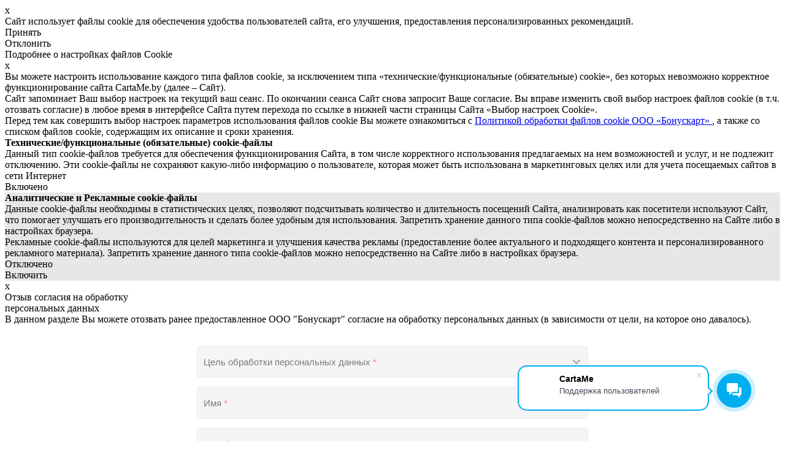

--- FILE ---
content_type: text/html; charset=UTF-8
request_url: https://cartame.by/company/news/skidka_50_na_tovary_brenda_bugatti_v_seti_magazinov_sosedi/
body_size: 28597
content:
<!DOCTYPE html>
<html xmlns="http://www.w3.org/1999/xhtml" xml:lang="ru" lang="ru"  >
<head>
	<title>Скидка 50% на товары бренда Bugatti в сети магазинов Соседи!</title>
	<meta name="viewport" content="initial-scale=1.0, width=device-width, maximum-scale=1" />
	<meta name="HandheldFriendly" content="true" />
	<meta name="yes" content="yes" />
	<meta name="apple-mobile-web-app-status-bar-style" content="black" />
	<meta name="SKYPE_TOOLBAR" content="SKYPE_TOOLBAR_PARSER_COMPATIBLE" />
	<meta http-equiv="Content-Type" content="text/html; charset=UTF-8" />
<meta name="keywords" content="Новости, CartaMe" />
<meta name="description" content="Скидки и акции в магазинах Минска. Актуальные каталоги помогут купить дешевле с приложением CartaMe." />
<script data-skip-moving="true">(function(w, d, n) {var cl = "bx-core";var ht = d.documentElement;var htc = ht ? ht.className : undefined;if (htc === undefined || htc.indexOf(cl) !== -1){return;}var ua = n.userAgent;if (/(iPad;)|(iPhone;)/i.test(ua)){cl += " bx-ios";}else if (/Windows/i.test(ua)){cl += ' bx-win';}else if (/Macintosh/i.test(ua)){cl += " bx-mac";}else if (/Linux/i.test(ua) && !/Android/i.test(ua)){cl += " bx-linux";}else if (/Android/i.test(ua)){cl += " bx-android";}cl += (/(ipad|iphone|android|mobile|touch)/i.test(ua) ? " bx-touch" : " bx-no-touch");cl += w.devicePixelRatio && w.devicePixelRatio >= 2? " bx-retina": " bx-no-retina";if (/AppleWebKit/.test(ua)){cl += " bx-chrome";}else if (/Opera/.test(ua)){cl += " bx-opera";}else if (/Firefox/.test(ua)){cl += " bx-firefox";}ht.className = htc ? htc + " " + cl : cl;})(window, document, navigator);</script>

<link href="/bitrix/js/intranet/intranet-common.min.css?174791137361199"  rel="stylesheet" />
<link href="/bitrix/css/aspro.max/notice.min.css?17479113952876"  rel="stylesheet" />
<link href="/bitrix/templates/aspro_max/components/bitrix/news/news/style.min.css?17479113642333"  rel="stylesheet" />
<link href="/bitrix/templates/aspro_max/css/animation/animate.min.css?174791136452789"  rel="stylesheet" />
<link href="/bitrix/templates/aspro_max/css/animation/animation_ext.css?17479113644934"  rel="stylesheet" />
<link href="/bitrix/templates/aspro_max/components/bitrix/news.detail/news/style.min.css?174791136433145"  rel="stylesheet" />
<link href="/bitrix/templates/aspro_max/css/jquery.fancybox.min.css?174791136413062"  rel="stylesheet" />
<link href="/bitrix/templates/aspro_max/css/fonts/montserrat/css/montserrat.min.css?17479113645716"  data-template-style="true"  rel="stylesheet" />
<link href="/bitrix/templates/aspro_max/css/blocks/dark-light-theme.min.css?17479113642219"  data-template-style="true"  rel="stylesheet" />
<link href="/bitrix/templates/aspro_max/css/colored.min.css?17479113643365"  data-template-style="true"  rel="stylesheet" />
<link href="/bitrix/templates/aspro_max/vendor/css/bootstrap.min.css?174791136492469"  data-template-style="true"  rel="stylesheet" />
<link href="/bitrix/templates/aspro_max/css/styles.min.css?1747911364167004"  data-template-style="true"  rel="stylesheet" />
<link href="/bitrix/templates/aspro_max/css/blocks/blocks.min.css?174791136418669"  data-template-style="true"  rel="stylesheet" />
<link href="/bitrix/templates/aspro_max/css/blocks/common.blocks/counter-state/counter-state.min.css?1747911364291"  data-template-style="true"  rel="stylesheet" />
<link href="/bitrix/templates/aspro_max/css/banners.min.css?174791136412753"  data-template-style="true"  rel="stylesheet" />
<link href="/bitrix/templates/aspro_max/css/menu.min.css?174791136471694"  data-template-style="true"  rel="stylesheet" />
<link href="/bitrix/templates/aspro_max/css/catalog.min.css?174791136414252"  data-template-style="true"  rel="stylesheet" />
<link href="/bitrix/templates/aspro_max/css/jquery.mCustomScrollbar.min.css?174791136442839"  data-template-style="true"  rel="stylesheet" />
<link href="/bitrix/templates/aspro_max/vendor/css/ripple.css?1747911364854"  data-template-style="true"  rel="stylesheet" />
<link href="/bitrix/templates/aspro_max/css/left_block_main_page.min.css?174791136419952"  data-template-style="true"  rel="stylesheet" />
<link href="/bitrix/templates/aspro_max/css/stores.min.css?17479113648729"  data-template-style="true"  rel="stylesheet" />
<link href="/bitrix/templates/aspro_max/css/yandex_map.min.css?17479113646444"  data-template-style="true"  rel="stylesheet" />
<link href="/bitrix/templates/aspro_max/css/buy_services.min.css?174791136413142"  data-template-style="true"  rel="stylesheet" />
<link href="/bitrix/templates/aspro_max/css/header_fixed.min.css?17479113649971"  data-template-style="true"  rel="stylesheet" />
<link href="/bitrix/templates/aspro_max/ajax/ajax.min.css?1747911363247"  data-template-style="true"  rel="stylesheet" />
<link href="/bitrix/templates/aspro_max/css/searchtitle.min.css?17479113649270"  data-template-style="true"  rel="stylesheet" />
<link href="/bitrix/templates/aspro_max/css/blocks/line-block.min.css?17479113644730"  data-template-style="true"  rel="stylesheet" />
<link href="/bitrix/templates/aspro_max/components/bitrix/menu/top/style.min.css?1747911364187"  data-template-style="true"  rel="stylesheet" />
<link href="/bitrix/templates/aspro_max/components/bitrix/breadcrumb/main/style.min.css?17479113641651"  data-template-style="true"  rel="stylesheet" />
<link href="/bitrix/templates/aspro_max/css/footer.min.css?174791136430854"  data-template-style="true"  rel="stylesheet" />
<link href="/bitrix/components/aspro/marketing.popup.max/templates/.default/style.min.css?17479113785176"  data-template-style="true"  rel="stylesheet" />
<link href="/bitrix/templates/aspro_max/styles.min.css?174791136316941"  data-template-style="true"  rel="stylesheet" />
<link href="/bitrix/templates/aspro_max/template_styles.css?1747911364481459"  data-template-style="true"  rel="stylesheet" />
<link href="/bitrix/templates/aspro_max/css/header.min.css?174791136427291"  data-template-style="true"  rel="stylesheet" />
<link href="/bitrix/templates/aspro_max/css/media.min.css?1747911364157881"  data-template-style="true"  rel="stylesheet" />
<link href="/bitrix/templates/aspro_max/css/h1-normal.min.css?174791136434"  data-template-style="true"  rel="stylesheet" />
<link href="/bitrix/templates/aspro_max/themes/11/theme.min.css?176302300051144"  data-template-style="true"  rel="stylesheet" />
<link href="/bitrix/templates/aspro_max/css/widths/width-3.min.css?17479113643568"  data-template-style="true"  rel="stylesheet" />
<link href="/bitrix/templates/aspro_max/css/fonts/font-12.min.css?1747911364966"  data-template-style="true"  rel="stylesheet" />
<link href="/bitrix/templates/aspro_max/css/custom.css?174791136477228"  data-template-style="true"  rel="stylesheet" />


<script type="extension/settings" data-extension="currency.currency-core">{"region":"by"}</script>


<link href="/bitrix/templates/aspro_max/css/critical.min.css?174791136424" data-skip-moving="true" rel="stylesheet">
<meta name="theme-color" content="#2196e0">
<style>:root{--theme-base-color: #2196e0;--theme-base-opacity-color: #2196e01a;--theme-base-color-hue:203;--theme-base-color-saturation:75%;--theme-base-color-lightness:50%;}</style>
<style>html {--theme-page-width: 1348px;--theme-page-width-padding: 32px}</style>
<script data-skip-moving="true">window.lazySizesConfig = window.lazySizesConfig || {};lazySizesConfig.loadMode = 1;lazySizesConfig.expand = 200;lazySizesConfig.expFactor = 1;lazySizesConfig.hFac = 0.1;window.lazySizesConfig.lazyClass = "lazy";</script>
<script src="/bitrix/templates/aspro_max/js/lazysizes.min.js" data-skip-moving="true" defer=""></script>
<script src="/bitrix/templates/aspro_max/js/ls.unveilhooks.min.js" data-skip-moving="true" defer=""></script>
<link href="/bitrix/templates/aspro_max/css/print.min.css?174791136421745" data-template-style="true" rel="stylesheet" media="print">
					<script data-skip-moving="true" src="/bitrix/js/aspro.max/jquery-2.1.3.min.js"></script>
					<script data-skip-moving="true" src="/bitrix/templates/aspro_max/js/speed.min.js?=1747911363"></script>
<link rel="apple-touch-icon" sizes="180x180" href="/upload/CMax/2ec/vylnd9ckyzpa83v5ty9sxbujpm7osnlw/favicon-for-site_2024.png" >
<link rel="alternate" media="only screen and (max-width: 640px)" href="https://cartame.by/company/news/skidka_50_na_tovary_brenda_bugatti_v_seti_magazinov_sosedi/">
<meta property="og:description" content="У партнёра приложения CartaMe, сети магазинов Соседи, новая акция! С 22 августа по 30 октября товары бренда Bugatti продаются со скидкой 50%!
Условия участия:
1. По 30 ноября 2022 совершайте любые покупки в сети магазинов Соседи.
2. Получайте у кассира накопительную листовку акции и специальные..." >
<meta property="og:image" content="https://cartame.by:443/upload/iblock/97d/gdr5mqnprstc71yzl3yxyqqghwybdjua/sosed.png" >
<link rel="image_src" href="https://cartame.by:443/upload/iblock/97d/gdr5mqnprstc71yzl3yxyqqghwybdjua/sosed.png"  >
<meta property="og:title" content="Скидка 50% на товары бренда Bugatti в сети магазинов Соседи!" >
<meta property="og:type" content="website" >
<meta property="og:url" content="https://cartame.by:443/company/news/skidka_50_na_tovary_brenda_bugatti_v_seti_magazinov_sosedi/" >
 <div id="module-cookie">
<div id="module-cookie-close">x</div>
<div class="module-cookie-info">
<div class="module-cookie-left">
Сайт использует файлы cookie для обеспечения удобства пользователей сайта,
его улучшения, предоставления персонализированных рекомендаций.
</div>
<div class="module-cookie-center">
<div class="btn btn-default btn-lg has-ripple descuryveit" onclick="acceptcookie();">Принять</div>
<div class="btn btn-default btn-lg has-ripple descuryveit" onclick="noncookie();">Отклонить</div>
</div>
<div class="module-cookie-right">
<div id="module-cookie-detail">
Подробнее о настройках
файлов Cookie
</div>
</div>
</div>
</div>
<div id="pop-cookie">
<div id="pop-cookie-detail-close">
х
</div>
<div id="pop-cookie-detail">
<span>
Вы можете настроить использование каждого типа файлов cookie, за исключением типа «технические/функциональные (обязательные) cookie», без которых невозможно корректное функционирование сайта CartaMe.by (далее – Сайт).<br>
Сайт запоминает Ваш выбор настроек на текущий ваш сеанс. По окончании сеанса Сайт снова запросит Ваше согласие. Вы вправе изменить свой выбор настроек файлов cookie (в т.ч. отозвать согласие) в любое время в интерфейсе Сайта путем перехода по ссылке в нижней части страницы Сайта «Выбор настроек Сookie».<br>
Перед тем как совершить выбор настроек параметров использования файлов cookie Вы можете ознакомиться с <a href="/company/privacy-policy/">Политикой обработки файлов cookie ООО «Бонускарт» </a>, а также со списком файлов cookie, содержащим их описание и сроки хранения.
</span>
<div class="cookie-wraper">
<b>Технические/функциональные (обязательные) cookie-файлы</b>
<div class="cookie-wraper-text">Данный тип cookie-файлов требуется для обеспечения функционирования Сайта, в том числе корректного использования предлагаемых на нем возможностей и услуг, и не подлежит отключению. Эти сookie-файлы не сохраняют какую-либо информацию о пользователе, которая может быть использована в маркетинговых целях или для учета посещаемых сайтов в сети Интернет</div>
<div class="status-cookic">Включено</div>
</div>


<div class="cookie-wraper" style="background: #e7e7e7">
<b>Аналитические и Рекламные cookie-файлы</b>
<div class="cookie-wraper-text">
Данные cookie-файлы необходимы в статистических целях, позволяют подсчитывать количество и длительность посещений Сайта, анализировать как посетители используют Сайт, что помогает улучшать его производительность и сделать более удобным для использования. Запретить хранение данного типа cookie-файлов можно непосредственно на Сайте либо в настройках браузера.
<br>Рекламные cookie-файлы используются для целей маркетинга и улучшения качества рекламы (предоставление более актуального и подходящего контента и персонализированного рекламного материала). Запретить хранение данного типа cookie-файлов можно непосредственно на Сайте либо в настройках браузера.
</div>
<div class="status-cookes-wraper">
<div class="status-cookic">

Отключено
</div>
<div class="status-cookic-check">
<div id="" onclick="acceptcookie();">Включить</div>

</div>
</div>
</div>
<div class="mobile-back"></div>

</div>
</div>
<div id="module-pop-up-back-privacy">
<div id="module-pop-up-back-privacy-detail-close">x</div>
<div class="module-pop-up-back-privacy-detail">
<div class="module-privacy-center-block">Отзыв согласия на обработку<br>персональных данных</div>
<div class="module-privacy-center-smallblock">В данном разделе Вы можете отозвать ранее предоставленное ООО "Бонускарт" согласие на обработку персональных данных (в зависимости от цели, на которое оно давалось).</div>
<div class="module-privacy-center-block-form">
<script data-b24-form="inline/52/ab71rm" data-skip-moving="true">(function(w,d,u){var s=d.createElement('script');s.async=true;s.src=u+'?'+(Date.now()/180000|0);var h=d.getElementsByTagName('script')[0];h.parentNode.insertBefore(s,h);})(window,document,'https://b24.cartame.by/upload/crm/form/loader_52_ab71rm.js');</script>
</div>
<div class="module-privacy-center-smallblock">
Обращаем Ваше внимание<br>
<br>
Отправляемое электронное сообщение относится к сфере действия Закона Республики Беларусь от 7 мая 2021 г. № 99-З «О защите персональных данных».
</div>
<div class="mobile-pop-up-space"></div>
</div>
</div>

</head>
<body class="with_banners  site_s2  fill_bg_n catalog-delayed-btn-Y theme-light" id="main" data-site="/">
		
	<div id="panel"></div>
	
				<!--'start_frame_cache_basketitems-component-block'-->												<div id="ajax_basket"></div>
					<!--'end_frame_cache_basketitems-component-block'-->						<div class="cd-modal-bg"></div>
		<script data-skip-moving="true">var solutionName = 'arMaxOptions';</script>
		<script src="/bitrix/templates/aspro_max/js/setTheme.php?site_id=s2&site_dir=/" data-skip-moving="true"></script>
				<div class="wrapper1  header_bgcolored long_header  high_one_row_header basket_normal basket_fill_WHITE side_LEFT block_side_NORMAL catalog_icons_N banner_auto  mheader-vcustom header-vcustom header-font-lower_N regions_Y title_position_LEFT fill_ footer-v1 front-vindex1 mfixed_Y mfixed_view_always title-v3 lazy_Y with_phones compact-catalog dark-hover-overlay normal-catalog-img landing-normal big-banners-mobile-slider bottom-icons-panel-N compact-breadcrumbs-N catalog-delayed-btn-Y  ">

<div class="mega_fixed_menu scrollblock">
	<div class="maxwidth-theme">
		<svg class="svg svg-close" width="14" height="14" viewBox="0 0 14 14">
		  <path data-name="Rounded Rectangle 568 copy 16" d="M1009.4,953l5.32,5.315a0.987,0.987,0,0,1,0,1.4,1,1,0,0,1-1.41,0L1008,954.4l-5.32,5.315a0.991,0.991,0,0,1-1.4-1.4L1006.6,953l-5.32-5.315a0.991,0.991,0,0,1,1.4-1.4l5.32,5.315,5.31-5.315a1,1,0,0,1,1.41,0,0.987,0.987,0,0,1,0,1.4Z" transform="translate(-1001 -946)"></path>
		</svg>
		<i class="svg svg-close mask arrow"></i>
		<div class="row">
			<div class="col-md-9">
				<div class="left_menu_block">
					<div class="logo_block flexbox flexbox--row align-items-normal">
						<div class="logo">
							<a href="/"><img src="/upload/CMax/2c0/d2o3ue30t8j1r6ea6ytxuvpuum69an0i/logo-site_2024.png" alt="cartame.by" title="cartame.by" data-src="" ></a>						</div>
						<div class="top-description addr">
							Единая карта лояльности						</div>
					</div>
					<div class="search_block">
						<div class="search_wrap">
							<div class="search-block">
									<div class="search-wrapper">
		<div id="title-search_mega_menu">
			<form action="/catalog/" class="search">
				<div class="search-input-div">
					<input class="search-input" id="title-search-input_mega_menu" type="text" name="q" value="" placeholder="Поиск" size="20" maxlength="50" autocomplete="off" />
				</div>
				<div class="search-button-div">
					<button class="btn btn-search" type="submit" name="s" value="Найти"><i class="svg inline search2 " aria-hidden="true"><svg width="17" height="17"><use xlink:href="/bitrix/templates/aspro_max/images/svg/header_icons_srite.svg#search"></use></svg></i></button>
					
					<span class="close-block inline-search-hide"><span class="svg svg-close close-icons"></span></span>
				</div>
			</form>
		</div>
	</div>
							</div>
						</div>
					</div>
										<!-- noindex -->

	<div class="burger_menu_wrapper">
		
		<div class="bottom_links_wrapper row">
								<div class="menu-item col-md-4 unvisible  catalog wide_menu   ">
					<div class="wrap">
						<a class="" href="/brands/">
							<div class="link-title color-theme-hover">
																	<i class="svg inline  svg-inline-icon_catalog" aria-hidden="true" ><svg xmlns="http://www.w3.org/2000/svg" width="10" height="10" viewBox="0 0 10 10"><path  data-name="Rounded Rectangle 969 copy 7" class="cls-1" d="M644,76a1,1,0,1,1-1,1A1,1,0,0,1,644,76Zm4,0a1,1,0,1,1-1,1A1,1,0,0,1,648,76Zm4,0a1,1,0,1,1-1,1A1,1,0,0,1,652,76Zm-8,4a1,1,0,1,1-1,1A1,1,0,0,1,644,80Zm4,0a1,1,0,1,1-1,1A1,1,0,0,1,648,80Zm4,0a1,1,0,1,1-1,1A1,1,0,0,1,652,80Zm-8,4a1,1,0,1,1-1,1A1,1,0,0,1,644,84Zm4,0a1,1,0,1,1-1,1A1,1,0,0,1,648,84Zm4,0a1,1,0,1,1-1,1A1,1,0,0,1,652,84Z" transform="translate(-643 -76)"/></svg></i>																Партнеры							</div>
						</a>
											</div>
				</div>
								<div class="menu-item col-md-4 unvisible    active">
					<div class="wrap">
						<a class="" href="/company/news/">
							<div class="link-title color-theme-hover">
																	<i class="svg inline  svg-inline-icon_discount" aria-hidden="true" ><svg xmlns="http://www.w3.org/2000/svg" width="9" height="12" viewBox="0 0 9 12"><path  data-name="Shape 943 copy 12" class="cls-1" d="M710,75l-7,7h3l-1,5,7-7h-3Z" transform="translate(-703 -75)"/></svg></i>																Новости							</div>
						</a>
											</div>
				</div>
								<div class="menu-item col-md-4 unvisible dropdown   ">
					<div class="wrap">
						<a class="dropdown-toggle" href="/business/">
							<div class="link-title color-theme-hover">
																Для бизнеса							</div>
						</a>
													<span class="tail"></span>
							<div class="burger-dropdown-menu">
								<div class="menu-wrapper" >
									
																														<div class="dropdown-submenu  has_img">
																						<a href="/business/podklyuchenie-k-cartame/" class="color-theme-hover" title="Подключение к CartaMe">
												<span class="name option-font-bold">Подключение к CartaMe</span>
											</a>
																								<div class="burger-dropdown-menu with_padding toggle_menu">
																																									<div class="menu-item   ">
															<a href="/business/podklyuchenie-k-cartame/podklyuchenie-k-edinoy-diskontnoy-karte/" title="Подключение к единой дисконтной карте">
																<span class="name color-theme-hover">Подключение к единой дисконтной карте</span>
															</a>
																													</div>
																																									<div class="menu-item   ">
															<a href="/business/podklyuchenie-k-cartame/podklyuchenie-bankovskogo-produkta/" title="Подключение банковского продукта">
																<span class="name color-theme-hover">Подключение банковского продукта</span>
															</a>
																													</div>
																									</div>
																					</div>
									
																														<div class="dropdown-submenu  has_img">
																						<a href="/business/dopolnitelnye-uslugi/" class="color-theme-hover" title="Рекламодателям">
												<span class="name option-font-bold">Рекламодателям</span>
											</a>
																								<div class="burger-dropdown-menu with_padding toggle_menu">
																																									<div class="menu-item   ">
															<a href="/business/dopolnitelnye-uslugi/razmeshchenie-reklamnykh-materialov-v-mobilnom-prilozhenii/" title="Реклама в мобильном приложении">
																<span class="name color-theme-hover">Реклама в мобильном приложении</span>
															</a>
																													</div>
																																									<div class="menu-item   ">
															<a href="/business/dopolnitelnye-uslugi/reklama-na-sayte/" title="Реклама на сайте">
																<span class="name color-theme-hover">Реклама на сайте</span>
															</a>
																													</div>
																									</div>
																					</div>
																	</div>
							</div>
											</div>
				</div>
								<div class="menu-item col-md-4 unvisible dropdown   ">
					<div class="wrap">
						<a class="dropdown-toggle" href="/polzovately/">
							<div class="link-title color-theme-hover">
																Для пользователя							</div>
						</a>
													<span class="tail"></span>
							<div class="burger-dropdown-menu">
								<div class="menu-wrapper" >
									
																														<div class="dropdown-submenu  ">
																						<a href="/help/" class="color-theme-hover" title="Помощь пользователю">
												<span class="name option-font-bold">Помощь пользователю</span>
											</a>
																								<div class="burger-dropdown-menu with_padding toggle_menu">
																																									<div class="menu-item   ">
															<a href="/help/" title="Вопросы и ответы">
																<span class="name color-theme-hover">Вопросы и ответы</span>
															</a>
																													</div>
																																									<div class="menu-item   ">
															<a href="/brands/filter/cartame_partner-is-y/apply/" title="Где принимают CartaMe">
																<span class="name color-theme-hover">Где принимают CartaMe</span>
															</a>
																													</div>
																									</div>
																					</div>
																	</div>
							</div>
											</div>
				</div>
								<div class="menu-item col-md-4 unvisible dropdown   active">
					<div class="wrap">
						<a class="dropdown-toggle" href="/company/">
							<div class="link-title color-theme-hover">
																О компании							</div>
						</a>
													<span class="tail"></span>
							<div class="burger-dropdown-menu">
								<div class="menu-wrapper" >
									
																														<div class="  ">
																						<a href="/brands/filter/cartame_partner-is-y/apply/" class="color-theme-hover" title="Партнеры">
												<span class="name option-font-bold">Партнеры</span>
											</a>
																					</div>
									
																														<div class="  ">
																						<a href="/company/staff/" class="color-theme-hover" title="Команда">
												<span class="name option-font-bold">Команда</span>
											</a>
																					</div>
									
																														<div class="  ">
																						<a href="/company/contacts/" class="color-theme-hover" title="Контакты">
												<span class="name option-font-bold">Контакты</span>
											</a>
																					</div>
									
																														<div class="  ">
																						<a href="/company/docs/" class="color-theme-hover" title="Презентации">
												<span class="name option-font-bold">Презентации</span>
											</a>
																					</div>
									
																														<div class="  ">
																						<a href="/company/privacy-policy/" class="color-theme-hover" title="Юридические документы">
												<span class="name option-font-bold">Юридические документы</span>
											</a>
																					</div>
									
																														<div class="  ">
																						<a href="/company/licenses/" class="color-theme-hover" title="Награды">
												<span class="name option-font-bold">Награды</span>
											</a>
																					</div>
																	</div>
							</div>
											</div>
				</div>
								<div class="menu-item col-md-4 unvisible    ">
					<div class="wrap">
						<a class="" href="https://cartame.by/download/">
							<div class="link-title color-theme-hover">
																Скачать							</div>
						</a>
											</div>
				</div>
					</div>

	</div>
					<!-- /noindex -->
														</div>
			</div>
			<div class="col-md-3">
				<div class="right_menu_block">
					<div class="contact_wrap">
						<div class="info">
							<div class="phone blocks">
								<div class="">
									<!--'start_frame_cache_header-allphones-block1'-->				<!--'end_frame_cache_header-allphones-block1'-->								</div>
								<div class="callback_wrap">
									<span class="callback-block animate-load font_upper colored" data-event="jqm" data-param-form_id="CALLBACK" data-name="callback">Заказать звонок</span>
								</div>
							</div>
							<div class="question_button_wrapper">
								<span class="btn btn-lg btn-transparent-border-color btn-wide animate-load colored_theme_hover_bg-el" data-event="jqm" data-param-form_id="ASK" data-name="ask">
									Задать вопрос								</span>
							</div>
							<div class="person_wrap">
		<!--'start_frame_cache_header-auth-block1'-->			<!-- noindex --><div class="auth_wr_inner "><a rel="nofollow" title="Мой кабинет" class="personal-link dark-color animate-load" data-event="jqm" data-param-backurl="/company/news/skidka_50_na_tovary_brenda_bugatti_v_seti_magazinov_sosedi/" data-param-type="auth" data-name="auth" href="/personal/"><i class="svg inline svg-inline-cabinet big" aria-hidden="true"><svg width="18" height="18"><use xlink:href="/bitrix/templates/aspro_max/images/svg/header_icons_srite.svg#user"></use></svg></i><span class="wrap"><span class="name">Войти</span></span></a></div><!-- /noindex -->		<!--'end_frame_cache_header-auth-block1'-->
			<!--'start_frame_cache_mobile-basket-with-compare-block1'-->		<!-- noindex -->
					<div class="menu middle">
				<ul>
					<li class="counters">
						<a rel="nofollow" class="dark-color basket-link basket ready " href="/basket/">
							<i class="svg  svg-inline-basket" aria-hidden="true" ><svg class="" width="19" height="16" viewBox="0 0 19 16"><path data-name="Ellipse 2 copy 9" class="cls-1" d="M956.047,952.005l-0.939,1.009-11.394-.008-0.952-1-0.953-6h-2.857a0.862,0.862,0,0,1-.952-1,1.025,1.025,0,0,1,1.164-1h2.327c0.3,0,.6.006,0.6,0.006a1.208,1.208,0,0,1,1.336.918L943.817,947h12.23L957,948v1Zm-11.916-3,0.349,2h10.007l0.593-2Zm1.863,5a3,3,0,1,1-3,3A3,3,0,0,1,945.994,954.005ZM946,958a1,1,0,1,0-1-1A1,1,0,0,0,946,958Zm7.011-4a3,3,0,1,1-3,3A3,3,0,0,1,953.011,954.005ZM953,958a1,1,0,1,0-1-1A1,1,0,0,0,953,958Z" transform="translate(-938 -944)"></path></svg></i>							<span>Корзина<span class="count empted">0</span></span>
						</a>
					</li>
					<li class="counters">
						<a rel="nofollow" 
							class="dark-color basket-link delay ready " 
							href="javascript:void(0)"
							data-href="/basket/#delayed"
						>
							<i class="svg  svg-inline-basket" aria-hidden="true" ><svg xmlns="http://www.w3.org/2000/svg" width="16" height="13" viewBox="0 0 16 13"><defs><style>.clsw-1{fill:#fff;fill-rule:evenodd;}</style></defs><path class="clsw-1" d="M506.755,141.6l0,0.019s-4.185,3.734-5.556,4.973a0.376,0.376,0,0,1-.076.056,1.838,1.838,0,0,1-1.126.357,1.794,1.794,0,0,1-1.166-.4,0.473,0.473,0,0,1-.1-0.076c-1.427-1.287-5.459-4.878-5.459-4.878l0-.019A4.494,4.494,0,1,1,500,135.7,4.492,4.492,0,1,1,506.755,141.6Zm-3.251-5.61A2.565,2.565,0,0,0,501,138h0a1,1,0,1,1-2,0h0a2.565,2.565,0,0,0-2.506-2,2.5,2.5,0,0,0-1.777,4.264l-0.013.019L500,145.1l5.179-4.749c0.042-.039.086-0.075,0.126-0.117l0.052-.047-0.006-.008A2.494,2.494,0,0,0,503.5,135.993Z" transform="translate(-492 -134)"/></svg></i>							<span>Отложенные<span class="count empted">0</span></span>
						</a>
					</li>
				</ul>
			</div>
							<div class="menu middle">
				<ul>
					<li class="counters">
						<a rel="nofollow" class="dark-color basket-link compare ready " href="/catalog/compare.php">
							<i class="svg inline  svg-inline-compare " aria-hidden="true" ><svg xmlns="http://www.w3.org/2000/svg" width="18" height="17" viewBox="0 0 18 17"><defs><style>.cls-1{fill:#333;fill-rule:evenodd;}</style></defs><path  data-name="Rounded Rectangle 865" class="cls-1" d="M597,78a1,1,0,0,1,1,1v9a1,1,0,0,1-2,0V79A1,1,0,0,1,597,78Zm4-6a1,1,0,0,1,1,1V88a1,1,0,0,1-2,0V73A1,1,0,0,1,601,72Zm4,8a1,1,0,0,1,1,1v7a1,1,0,0,1-2,0V81A1,1,0,0,1,605,80Zm-12-5a1,1,0,0,1,1,1V88a1,1,0,0,1-2,0V76A1,1,0,0,1,593,75Zm-4,5a1,1,0,0,1,1,1v7a1,1,0,0,1-2,0V81A1,1,0,0,1,589,80Z" transform="translate(-588 -72)"/></svg>
</i>							<span>Сравнение товаров<span class="count empted">0</span></span>
						</a>
					</li>
				</ul>
			</div>
				<!-- /noindex -->
		<!--'end_frame_cache_mobile-basket-with-compare-block1'-->								</div>
						</div>
					</div>
					<div class="footer_wrap">
													<div class="inline-block">
								<div class="top-description no-title">
						<!--'start_frame_cache_allregions-list-block1'-->
													<div class="region_wrapper">
			<div class="io_wrapper">
				<i class="svg inline svg-inline-mark " aria-hidden="true"><svg width="13" height="13"><use xlink:href="/bitrix/templates/aspro_max/images/svg/header_icons_srite.svg#location"></use></svg></i>				<div class="city_title">Ваш город</div>
				<div class="js_city_chooser animate-load dark-color" data-event="jqm" data-name="city_chooser" data-param-url="%2Fcompany%2Fnews%2Fskidka_50_na_tovary_brenda_bugatti_v_seti_magazinov_sosedi%2F" data-param-form_id="city_chooser">
					<span>Беларусь</span><span class="arrow"><i class="svg inline down " aria-hidden="true"><svg width="5" height="3"><use xlink:href="/bitrix/templates/aspro_max/images/svg/header_icons_srite.svg#Triangle_down"></use></svg></i></span>
				</div>
			</div>
					</div>
				<!--'end_frame_cache_allregions-list-block1'-->										</div>
							</div>
						
						<!--'start_frame_cache_email-block1'-->		
												<div class="email blocks color-theme-hover">
						<i class="svg inline  svg-inline-email" aria-hidden="true" ><svg xmlns="http://www.w3.org/2000/svg" width="11" height="9" viewBox="0 0 11 9"><path  data-name="Rectangle 583 copy 16" class="cls-1" d="M367,142h-7a2,2,0,0,1-2-2v-5a2,2,0,0,1,2-2h7a2,2,0,0,1,2,2v5A2,2,0,0,1,367,142Zm0-2v-3.039L364,139h-1l-3-2.036V140h7Zm-6.634-5,3.145,2.079L366.634,135h-6.268Z" transform="translate(-358 -133)"/></svg></i>													<a href="mailto:support@cartame.by" target="_blank">support@cartame.by</a>
											</div>
				<!--'end_frame_cache_email-block1'-->		
						<!--'start_frame_cache_address-block1'-->		
												<div class="address blocks">
						<i class="svg inline  svg-inline-addr" aria-hidden="true" ><svg xmlns="http://www.w3.org/2000/svg" width="9" height="12" viewBox="0 0 9 12"><path class="cls-1" d="M959.135,82.315l0.015,0.028L955.5,87l-3.679-4.717,0.008-.013a4.658,4.658,0,0,1-.83-2.655,4.5,4.5,0,1,1,9,0A4.658,4.658,0,0,1,959.135,82.315ZM955.5,77a2.5,2.5,0,0,0-2.5,2.5,2.467,2.467,0,0,0,.326,1.212l-0.014.022,2.181,3.336,2.034-3.117c0.033-.046.063-0.094,0.093-0.142l0.066-.1-0.007-.009a2.468,2.468,0,0,0,.32-1.2A2.5,2.5,0,0,0,955.5,77Z" transform="translate(-951 -75)"/></svg></i>						г. Минск, ул. Академика Купревича, 1/2, офис 104					</div>
				<!--'end_frame_cache_address-block1'-->		
							<div class="social-block">
							<div class="social-icons">
		<!-- noindex -->
	<ul>
											<li class="instagram">
				<a href="https://www.instagram.com/carta_me/" target="_blank" rel="nofollow" title="Instagram">
					Instagram				</a>
			</li>
									<li class="ytb">
				<a href="https://www.youtube.com/channel/UCGEsAsk49PTu9nOUNwwbHaA" target="_blank" rel="nofollow" title="YouTube">
					YouTube				</a>
			</li>
																							</ul>
	<!-- /noindex -->
</div>						</div>
					</div>
				</div>
			</div>
		</div>
	</div>
</div>
<div class="header_wrap visible-lg visible-md title-v3 ">
	<header id="header">
<div class="top-block top-block-v1 header-v15">
<a href="https://cartame.by/brands/#map" title="Открыть интерактивную карту c отображением партнеров на весь экран">
<div class="icon-map-partner">
<img data-lazyload src="[data-uri]" data-src="/images/icons/map-icon.png" class="lazy icon-map-button" alt="Партнеры" title="Партнеры">
</div>
	</a>
</div>
<div class="top-block top-block-v1 header-v15">
    <div class="maxwidth-theme">
        <div class="wrapp_block">
            <div class="row">
                <div class="items-wrapper flexbox flexbox--row justify-content-between">
                                            <div class="top-block-item">
                            <div class="top-description no-title">
						<!--'start_frame_cache_allregions-list-block2'-->
													<div class="region_wrapper">
			<div class="io_wrapper">
				<i class="svg inline svg-inline-mark " aria-hidden="true"><svg width="13" height="13"><use xlink:href="/bitrix/templates/aspro_max/images/svg/header_icons_srite.svg#location"></use></svg></i>				<div class="city_title">Ваш город</div>
				<div class="js_city_chooser animate-load dark-color" data-event="jqm" data-name="city_chooser" data-param-url="%2Fcompany%2Fnews%2Fskidka_50_na_tovary_brenda_bugatti_v_seti_magazinov_sosedi%2F" data-param-form_id="city_chooser">
					<span>Беларусь</span><span class="arrow"><i class="svg inline down " aria-hidden="true"><svg width="5" height="3"><use xlink:href="/bitrix/templates/aspro_max/images/svg/header_icons_srite.svg#Triangle_down"></use></svg></i></span>
				</div>
			</div>
					</div>
				<!--'end_frame_cache_allregions-list-block2'-->		                            </div>
                        </div>
                                        <div class="top-block-item">
                        <div class="phone-block">
                                                            <div class="inline-block">
                                    <!--'start_frame_cache_header-allphones-block2'-->				<!--'end_frame_cache_header-allphones-block2'-->                                </div>
                                                                                </div>
                    </div>
                 <div class="top-wrapper">
                     <div class="menus">
                         	<ul class="menu topest">
					<li  class="current" >
				<a href="/company/news/">
										<span>Новости</span>
				</a>
			</li>
					<li  >
				<a href="/help/">
										<span>Помощь</span>
				</a>
			</li>
					<li  class="current" >
				<a href="/company/">
										<span>Компания</span>
				</a>
			</li>
					<li  >
				<a href="/contacts/">
										<span>Контакты</span>
				</a>
			</li>
				<li class="more hidden">
			<span>...</span>
			<ul class="dropdown"></ul>
		</li>
	</ul>
	<script data-skip-moving="true">
		InitTopestMenuGummi();
		CheckTopMenuDotted();
	</script>
                     </div>

                     <!--                    -->                 </div>

										<!--'start_frame_cache_header-basket-with-compare-block1'-->															<div class="wrap_icon wrap_basket baskets">
										<!--noindex-->
			<a class="basket-link compare   big " href="/catalog/compare.php" title="Список сравниваемых элементов">
		<span class="js-basket-block"><i class="svg inline svg-inline-compare big" aria-hidden="true"><svg width="18" height="17"><use xlink:href="/bitrix/templates/aspro_max/images/svg/header_icons_srite.svg#compare"></use></svg></i><span class="title dark_link">Сравнение</span><span class="count">0</span></span>
	</a>
	<!--/noindex-->											</div>
																		<!-- noindex -->
											<div class="wrap_icon wrap_basket baskets">
											<a 
							rel="nofollow" 
							class="basket-link delay  big " 
							href="javascript:void(0)"
							data-href="/basket/#delayed" 
							title="Список отложенных товаров пуст"
						>
							<span class="js-basket-block">
								<i class="svg inline wish big" aria-hidden="true"><svg width="20" height="16"><use xlink:href="/bitrix/templates/aspro_max/images/svg/header_icons_srite.svg#chosen"></use></svg></i>								<span class="title dark_link">Отложенные</span>
								<span class="count">0</span>
							</span>
						</a>
											</div>
																<div class="wrap_icon wrap_basket baskets top_basket">
											<a rel="nofollow" class="basket-link basket   big " href="/basket/" title="Корзина пуста">
							<span class="js-basket-block">
								<i class="svg inline basket big" aria-hidden="true"><svg width="19" height="16"><use xlink:href="/bitrix/templates/aspro_max/images/svg/header_icons_srite.svg#basket"></use></svg></i>																<span class="title dark_link">Корзина</span>
								<span class="count">0</span>
															</span>
						</a>
						<span class="basket_hover_block loading_block loading_block_content"></span>
											</div>
										<!-- /noindex -->
							<!--'end_frame_cache_header-basket-with-compare-block1'-->						
		<!--'start_frame_cache_header-auth-block2'-->			<!-- noindex --><div class="auth_wr_inner "><a rel="nofollow" title="Мой кабинет" class="personal-link dark-color animate-load" data-event="jqm" data-param-backurl="/company/news/skidka_50_na_tovary_brenda_bugatti_v_seti_magazinov_sosedi/" data-param-type="auth" data-name="auth" href="/personal/"><i class="svg inline svg-inline-cabinet big" aria-hidden="true"><svg width="18" height="18"><use xlink:href="/bitrix/templates/aspro_max/images/svg/header_icons_srite.svg#user"></use></svg></i><span class="wrap"><span class="name">Войти</span></span></a></div><!-- /noindex -->		<!--'end_frame_cache_header-auth-block2'-->
	                </div>
            </div>
        </div>
    </div>
</div>
<div class="header-wrapper header-v15">
    <div class="logo_and_menu-row longs">
        <div class="logo-row paddings">
            <div class="maxwidth-theme">
                <div class="row" >
                    <div class="col-md-12">
                        <div class="logo-block pull-left floated">
                            <div class="logo">
                                <a href="/"><img src="/upload/CMax/2c0/d2o3ue30t8j1r6ea6ytxuvpuum69an0i/logo-site_2024.png" alt="cartame.by" title="cartame.by" data-src="" ></a>                            </div>
                        </div>
                        <div class="pull-right">
                            <div class="wrap_icon">
                                <button class="top-btn inline-search-show">
                                    <i class="svg inline  svg-inline-search" aria-hidden="true" ><svg class="" width="17" height="17" viewBox="0 0 17 17" aria-hidden="true"><path class="cls-1" d="M16.709,16.719a1,1,0,0,1-1.412,0l-3.256-3.287A7.475,7.475,0,1,1,15,7.5a7.433,7.433,0,0,1-1.549,4.518l3.258,3.289A1,1,0,0,1,16.709,16.719ZM7.5,2A5.5,5.5,0,1,0,13,7.5,5.5,5.5,0,0,0,7.5,2Z"></path></svg></i>                                    <span class="title">Поиск</span>
                                </button>
                            </div>
                        </div>
                        <div class="menu-row" style="padding-left: 195px;">
                            <div class="menu-only">
                                <nav class="mega-menu sliced">
                                    	<div class="table-menu  ">
		<table>
			<tr>
														<td class="menu-item unvisible     ">
						<div class="wrap">
							<a class="" href="/brands/">
								<div>
																		Партнеры																		<div class="line-wrapper"><span class="line"></span></div>
								</div>
							</a>
													</div>
					</td>
														<td class="menu-item unvisible     ">
						<div class="wrap">
							<a class="" href="/business/">
								<div>
																		Для бизнеса																		<div class="line-wrapper"><span class="line"></span></div>
								</div>
							</a>
													</div>
					</td>
														<td class="menu-item unvisible     ">
						<div class="wrap">
							<a class="" href="/polzovately/">
								<div>
																		Для пользователя																		<div class="line-wrapper"><span class="line"></span></div>
								</div>
							</a>
													</div>
					</td>
				<td class="menu-item dropdown js-dropdown nosave unvisible">
					<div class="wrap">
						<a class="dropdown-toggle more-items" href="#">
							<span>+ &nbsp;ЕЩЕ</span>
						</a>
						<span class="tail"></span>
						<ul class="dropdown-menu"></ul>
					</div>
				</td>
			</tr>
		</table>
	</div>
	<script data-skip-moving="true">
		CheckTopMenuDotted();
	</script>
                                </nav>
                            </div>
                        </div>
                    </div>
                </div>
                <div class="lines-row"></div>
            </div>
        </div>    </div>
</div>


	</header>
</div>
	<div id="headerfixed">
		<div class="maxwidth-theme">
	<div class="logo-row v2 margin0 menu-row">
		<div class="header__top-inner">
							<div class="header__top-item">
					<div class="burger inner-table-block"><i class="svg inline  svg-inline-burger dark" aria-hidden="true" ><svg width="16" height="12" viewBox="0 0 16 12"><path data-name="Rounded Rectangle 81 copy 4" class="cls-1" d="M872,958h-8a1,1,0,0,1-1-1h0a1,1,0,0,1,1-1h8a1,1,0,0,1,1,1h0A1,1,0,0,1,872,958Zm6-5H864a1,1,0,0,1,0-2h14A1,1,0,0,1,878,953Zm0-5H864a1,1,0,0,1,0-2h14A1,1,0,0,1,878,948Z" transform="translate(-863 -946)"></path></svg></i></div>
				</div>	
							<div class="header__top-item no-shrinked">
					<div class="inner-table-block nopadding logo-block">
						<div class="logo">
							<a href="/"><img src="/upload/CMax/0c9/hjsx6tu90jg5pf3awg5d269wi8fc2me3/logo-site_2024.png" alt="cartame.by" title="cartame.by" data-src="" ></a>						</div>
					</div>
				</div>	
						<div class="header__top-item minwidth0 flex1">
				<div class="menu-block">
					<div class="navs table-menu js-nav">
												<!-- noindex -->
						<nav class="mega-menu sliced">
										<div class="table-menu">
		<table>
			<tr>
					<td class="menu-item unvisible  catalog wide_menu   ">
						<div class="wrap">
							<a class="" href="/brands/">
								<div>
																			<i class="svg inline  svg-inline-icon_catalog" aria-hidden="true" ><svg xmlns="http://www.w3.org/2000/svg" width="10" height="10" viewBox="0 0 10 10"><path  data-name="Rounded Rectangle 969 copy 7" class="cls-1" d="M644,76a1,1,0,1,1-1,1A1,1,0,0,1,644,76Zm4,0a1,1,0,1,1-1,1A1,1,0,0,1,648,76Zm4,0a1,1,0,1,1-1,1A1,1,0,0,1,652,76Zm-8,4a1,1,0,1,1-1,1A1,1,0,0,1,644,80Zm4,0a1,1,0,1,1-1,1A1,1,0,0,1,648,80Zm4,0a1,1,0,1,1-1,1A1,1,0,0,1,652,80Zm-8,4a1,1,0,1,1-1,1A1,1,0,0,1,644,84Zm4,0a1,1,0,1,1-1,1A1,1,0,0,1,648,84Zm4,0a1,1,0,1,1-1,1A1,1,0,0,1,652,84Z" transform="translate(-643 -76)"/></svg></i>																		Партнеры																			<i class="svg inline  svg-inline-down" aria-hidden="true" ><svg xmlns="http://www.w3.org/2000/svg" width="5" height="3" viewBox="0 0 5 3"><path class="cls-1" d="M250,80h5l-2.5,3Z" transform="translate(-250 -80)"/></svg></i>																	</div>
							</a>
													</div>
					</td>
					<td class="menu-item unvisible    active">
						<div class="wrap">
							<a class="" href="/company/news/">
								<div>
																			<i class="svg inline  svg-inline-icon_discount" aria-hidden="true" ><svg xmlns="http://www.w3.org/2000/svg" width="9" height="12" viewBox="0 0 9 12"><path  data-name="Shape 943 copy 12" class="cls-1" d="M710,75l-7,7h3l-1,5,7-7h-3Z" transform="translate(-703 -75)"/></svg></i>																		Новости																	</div>
							</a>
													</div>
					</td>
					<td class="menu-item unvisible dropdown   ">
						<div class="wrap">
							<a class="dropdown-toggle" href="/business/">
								<div>
																		Для бизнеса																	</div>
							</a>
																							<span class="tail"></span>
								<div class="dropdown-menu   BANNER">
																		<div class="customScrollbar ">
										<ul class="menu-wrapper menu-type-2" >
																																																														<li class="dropdown-submenu   has_img parent-items">
																																							<a href="/business/podklyuchenie-k-cartame/" title="Подключение к CartaMe">
						<span class="name ">Подключение к CartaMe</span><i class="svg inline  svg-inline-right light-ignore" aria-hidden="true" ><svg xmlns="http://www.w3.org/2000/svg" width="3" height="5" viewBox="0 0 3 5"><path  data-name="Rectangle 4 copy" class="cls-1" d="M203,84V79l3,2.5Z" transform="translate(-203 -79)"/></svg></i>							</a>
														<ul class="dropdown-menu toggle_menu">
																	<li class="menu-item   ">
							<a href="/business/podklyuchenie-k-cartame/podklyuchenie-k-edinoy-diskontnoy-karte/" title="Подключение к единой дисконтной карте"><span class="name">Подключение к единой дисконтной карте</span></a>
													</li>
																	<li class="menu-item   ">
							<a href="/business/podklyuchenie-k-cartame/podklyuchenie-bankovskogo-produkta/" title="Подключение банковского продукта"><span class="name">Подключение банковского продукта</span></a>
													</li>
														</ul>
																																</li>
																																																																										<li class="dropdown-submenu   has_img parent-items">
																																							<a href="/business/dopolnitelnye-uslugi/" title="Рекламодателям">
						<span class="name ">Рекламодателям</span><i class="svg inline  svg-inline-right light-ignore" aria-hidden="true" ><svg xmlns="http://www.w3.org/2000/svg" width="3" height="5" viewBox="0 0 3 5"><path  data-name="Rectangle 4 copy" class="cls-1" d="M203,84V79l3,2.5Z" transform="translate(-203 -79)"/></svg></i>							</a>
														<ul class="dropdown-menu toggle_menu">
																	<li class="menu-item   ">
							<a href="/business/dopolnitelnye-uslugi/razmeshchenie-reklamnykh-materialov-v-mobilnom-prilozhenii/" title="Реклама в мобильном приложении"><span class="name">Реклама в мобильном приложении</span></a>
													</li>
																	<li class="menu-item   ">
							<a href="/business/dopolnitelnye-uslugi/reklama-na-sayte/" title="Реклама на сайте"><span class="name">Реклама на сайте</span></a>
													</li>
														</ul>
																																</li>
																																	</ul>
									</div>
																	</div>
													</div>
					</td>
					<td class="menu-item unvisible dropdown   ">
						<div class="wrap">
							<a class="dropdown-toggle" href="/polzovately/">
								<div>
																		Для пользователя																	</div>
							</a>
																							<span class="tail"></span>
								<div class="dropdown-menu   BANNER">
																		<div class="customScrollbar ">
										<ul class="menu-wrapper menu-type-2" >
																																																														<li class="dropdown-submenu    parent-items">
																																							<a href="/help/" title="Помощь пользователю">
						<span class="name ">Помощь пользователю</span><i class="svg inline  svg-inline-right light-ignore" aria-hidden="true" ><svg xmlns="http://www.w3.org/2000/svg" width="3" height="5" viewBox="0 0 3 5"><path  data-name="Rectangle 4 copy" class="cls-1" d="M203,84V79l3,2.5Z" transform="translate(-203 -79)"/></svg></i>							</a>
														<ul class="dropdown-menu toggle_menu">
																	<li class="menu-item   ">
							<a href="/help/" title="Вопросы и ответы"><span class="name">Вопросы и ответы</span></a>
													</li>
																	<li class="menu-item   ">
							<a href="/brands/filter/cartame_partner-is-y/apply/" title="Где принимают CartaMe"><span class="name">Где принимают CartaMe</span></a>
													</li>
														</ul>
																																</li>
																																	</ul>
									</div>
																	</div>
													</div>
					</td>
					<td class="menu-item unvisible dropdown   active">
						<div class="wrap">
							<a class="dropdown-toggle" href="/company/">
								<div>
																		О компании																	</div>
							</a>
																							<span class="tail"></span>
								<div class="dropdown-menu   BANNER">
																		<div class="customScrollbar ">
										<ul class="menu-wrapper menu-type-2" >
																																																														<li class="    parent-items">
																																							<a href="/brands/filter/cartame_partner-is-y/apply/" title="Партнеры">
						<span class="name ">Партнеры</span>							</a>
																																			</li>
																																																																										<li class="    parent-items">
																																							<a href="/company/staff/" title="Команда">
						<span class="name ">Команда</span>							</a>
																																			</li>
																																																																										<li class="    parent-items">
																																							<a href="/company/contacts/" title="Контакты">
						<span class="name ">Контакты</span>							</a>
																																			</li>
																																																																										<li class="    parent-items">
																																							<a href="/company/docs/" title="Презентации">
						<span class="name ">Презентации</span>							</a>
																																			</li>
																																																																										<li class="    parent-items">
																																							<a href="/company/privacy-policy/" title="Юридические документы">
						<span class="name ">Юридические документы</span>							</a>
																																			</li>
																																																																										<li class="    parent-items">
																																							<a href="/company/licenses/" title="Награды">
						<span class="name ">Награды</span>							</a>
																																			</li>
																																	</ul>
									</div>
																	</div>
													</div>
					</td>
					<td class="menu-item unvisible    ">
						<div class="wrap">
							<a class="" href="https://cartame.by/download/">
								<div>
																		Скачать																	</div>
							</a>
													</div>
					</td>
				<td class="menu-item dropdown js-dropdown nosave unvisible">
					<div class="wrap">
						<a class="dropdown-toggle more-items" href="#">
							<span>+ &nbsp;ЕЩЕ</span>
						</a>
						<span class="tail"></span>
						<ul class="dropdown-menu"></ul>
					</div>
				</td>
			</tr>
		</table>
	</div>
	<script data-skip-moving="true">
		CheckTopMenuDotted();
	</script>
						</nav>
						<!-- /noindex -->
																	</div>
				</div>
			</div>	
			<div class="header__top-item">
				<div class="line-block line-block--40 line-block--40-1200 flexbox--justify-end">
																				<div class="line-block__item  no-shrinked">
						<div class=" inner-table-block">
							<div class="wrap_icon">
								<button class="top-btn inline-search-show dark-color">
									<i class="svg inline svg-inline-search" aria-hidden="true"><svg width="17" height="17"><use xlink:href="/bitrix/templates/aspro_max/images/svg/header_icons_srite.svg#search"></use></svg></i>								</button>
							</div>
						</div>
					</div>	
					<div class="line-block__item  no-shrinked">
						<div class=" inner-table-block nopadding small-block">
							<div class="wrap_icon wrap_cabinet">
		<!--'start_frame_cache_header-auth-block3'-->			<!-- noindex --><div class="auth_wr_inner "><a rel="nofollow" title="Мой кабинет" class="personal-link dark-color animate-load" data-event="jqm" data-param-backurl="/company/news/skidka_50_na_tovary_brenda_bugatti_v_seti_magazinov_sosedi/" data-param-type="auth" data-name="auth" href="/personal/"><i class="svg inline svg-inline-cabinet big" aria-hidden="true"><svg width="18" height="18"><use xlink:href="/bitrix/templates/aspro_max/images/svg/header_icons_srite.svg#user"></use></svg></i></a></div><!-- /noindex -->		<!--'end_frame_cache_header-auth-block3'-->
								</div>
						</div>
					</div>
												<div class="line-block__item line-block line-block--40 line-block--40-1200">
																	<!--'start_frame_cache_header-basket-with-compare-block2'-->														<!--noindex-->
			<a class="basket-link compare  inner-table-block big " href="/catalog/compare.php" title="Список сравниваемых элементов">
		<span class="js-basket-block"><i class="svg inline svg-inline-compare big" aria-hidden="true"><svg width="18" height="17"><use xlink:href="/bitrix/templates/aspro_max/images/svg/header_icons_srite.svg#compare"></use></svg></i><span class="title dark_link">Сравнение</span><span class="count">0</span></span>
	</a>
	<!--/noindex-->																		<!-- noindex -->
											<a 
							rel="nofollow" 
							class="basket-link delay inner-table-block big " 
							href="javascript:void(0)"
							data-href="/basket/#delayed" 
							title="Список отложенных товаров пуст"
						>
							<span class="js-basket-block">
								<i class="svg inline wish big" aria-hidden="true"><svg width="20" height="16"><use xlink:href="/bitrix/templates/aspro_max/images/svg/header_icons_srite.svg#chosen"></use></svg></i>								<span class="title dark_link">Отложенные</span>
								<span class="count">0</span>
							</span>
						</a>
																<a rel="nofollow" class="basket-link basket  inner-table-block big " href="/basket/" title="Корзина пуста">
							<span class="js-basket-block">
								<i class="svg inline basket big" aria-hidden="true"><svg width="19" height="16"><use xlink:href="/bitrix/templates/aspro_max/images/svg/header_icons_srite.svg#basket"></use></svg></i>																<span class="title dark_link">Корзина</span>
								<span class="count">0</span>
															</span>
						</a>
						<span class="basket_hover_block loading_block loading_block_content"></span>
										<!-- /noindex -->
							<!--'end_frame_cache_header-basket-with-compare-block2'-->												</div>
									</div>	
			</div>	
		</div>
	</div>
</div>
	</div>
<div id="mobileheader" class="visible-xs visible-sm">
	<div class="mobileheader-v1">
    <div class="burger pull-left">
        <i class="svg inline  svg-inline-burger dark" aria-hidden="true" ><svg width="16" height="12" viewBox="0 0 16 12"><path data-name="Rounded Rectangle 81 copy 4" class="cls-1" d="M872,958h-8a1,1,0,0,1-1-1h0a1,1,0,0,1,1-1h8a1,1,0,0,1,1,1h0A1,1,0,0,1,872,958Zm6-5H864a1,1,0,0,1,0-2h14A1,1,0,0,1,878,953Zm0-5H864a1,1,0,0,1,0-2h14A1,1,0,0,1,878,948Z" transform="translate(-863 -946)"></path></svg></i>        <i class="svg inline  svg-inline-close dark" aria-hidden="true" ><svg xmlns="http://www.w3.org/2000/svg" width="16" height="16" viewBox="0 0 16 16"><path data-name="Rounded Rectangle 114 copy 3" class="cccls-1" d="M334.411,138l6.3,6.3a1,1,0,0,1,0,1.414,0.992,0.992,0,0,1-1.408,0l-6.3-6.306-6.3,6.306a1,1,0,0,1-1.409-1.414l6.3-6.3-6.293-6.3a1,1,0,0,1,1.409-1.414l6.3,6.3,6.3-6.3A1,1,0,0,1,340.7,131.7Z" transform="translate(-325 -130)"/></svg></i>    </div>
    <div class="logo-block pull-left">
        <div class="logo">
            <a href="/"><img src="/upload/CMax/2c0/d2o3ue30t8j1r6ea6ytxuvpuum69an0i/logo-site_2024.png" alt="cartame.by" title="cartame.by" data-src="" ></a>        </div>
    </div>
    <div class="right-icons pull-right">
        <div class="pull-right">
            <div class="wrap_icon wrap_basket">
                										<!--'start_frame_cache_header-basket-with-compare-block3'-->														<!--noindex-->
			<a class="basket-link compare   big " href="/catalog/compare.php" title="Список сравниваемых элементов">
		<span class="js-basket-block"><i class="svg inline svg-inline-compare big" aria-hidden="true"><svg width="18" height="17"><use xlink:href="/bitrix/templates/aspro_max/images/svg/header_icons_srite.svg#compare"></use></svg></i><span class="title dark_link">Сравнение</span><span class="count">0</span></span>
	</a>
	<!--/noindex-->																		<!-- noindex -->
											<a 
							rel="nofollow" 
							class="basket-link delay  big " 
							href="javascript:void(0)"
							data-href="/basket/#delayed" 
							title="Список отложенных товаров пуст"
						>
							<span class="js-basket-block">
								<i class="svg inline wish big" aria-hidden="true"><svg width="20" height="16"><use xlink:href="/bitrix/templates/aspro_max/images/svg/header_icons_srite.svg#chosen"></use></svg></i>								<span class="title dark_link">Отложенные</span>
								<span class="count">0</span>
							</span>
						</a>
																<a rel="nofollow" class="basket-link basket   big " href="/basket/" title="Корзина пуста">
							<span class="js-basket-block">
								<i class="svg inline basket big" aria-hidden="true"><svg width="19" height="16"><use xlink:href="/bitrix/templates/aspro_max/images/svg/header_icons_srite.svg#basket"></use></svg></i>																<span class="title dark_link">Корзина</span>
								<span class="count">0</span>
															</span>
						</a>
						<span class="basket_hover_block loading_block loading_block_content"></span>
										<!-- /noindex -->
							<!--'end_frame_cache_header-basket-with-compare-block3'-->						            </div>
        </div>
        <div class="pull-right">
            <div class="wrap_icon wrap_cabinet">
		<!--'start_frame_cache_header-auth-block4'-->			<!-- noindex --><div class="auth_wr_inner "><a rel="nofollow" title="Мой кабинет" class="personal-link dark-color animate-load" data-event="jqm" data-param-backurl="/company/news/skidka_50_na_tovary_brenda_bugatti_v_seti_magazinov_sosedi/" data-param-type="auth" data-name="auth" href="/personal/"><i class="svg inline svg-inline-cabinet big" aria-hidden="true"><svg width="18" height="18"><use xlink:href="/bitrix/templates/aspro_max/images/svg/header_icons_srite.svg#user"></use></svg></i></a></div><!-- /noindex -->		<!--'end_frame_cache_header-auth-block4'-->
	            </div>
        </div>
        <div class="pull-right">
            <div class="wrap_icon">
                <button class="top-btn inline-search-show twosmallfont" title="Поиск по сайту">
                    <i class="svg inline  svg-inline-search" aria-hidden="true" ><svg class="" width="17" height="17" viewBox="0 0 17 17" aria-hidden="true"><path class="cls-1" d="M16.709,16.719a1,1,0,0,1-1.412,0l-3.256-3.287A7.475,7.475,0,1,1,15,7.5a7.433,7.433,0,0,1-1.549,4.518l3.258,3.289A1,1,0,0,1,16.709,16.719ZM7.5,2A5.5,5.5,0,1,0,13,7.5,5.5,5.5,0,0,0,7.5,2Z"></path></svg></i>                </button>
            </div>
        </div>
        <div class="pull-right">
            <div class="wrap_icon wrap_phones">
                								<!-- noindex -->
			<button class="top-btn inline-phone-show" title="Позвонить">
				<i class="svg inline  svg-inline-phone" aria-hidden="true" ><svg class="" width="18.031" height="17.969" viewBox="0 0 18.031 17.969"><path class="cls-1" d="M673.56,155.153c-4.179-4.179-6.507-7.88-2.45-12.3l0,0a3,3,0,0,1,4.242,0l1.87,2.55a3.423,3.423,0,0,1,.258,3.821l-0.006-.007c-0.744.7-.722,0.693,0.044,1.459l0.777,0.873c0.744,0.788.759,0.788,1.458,0.044l-0.009-.01a3.153,3.153,0,0,1,3.777.264l2.619,1.889a3,3,0,0,1,0,4.243C681.722,162.038,677.739,159.331,673.56,155.153Zm11.17,1.414a1,1,0,0,0,0-1.414l-2.618-1.89a1.4,1.4,0,0,0-.926-0.241l0.009,0.009c-1.791,1.835-2.453,1.746-4.375-.132l-1.05-1.194c-1.835-1.878-1.518-2.087.272-3.922l0,0a1.342,1.342,0,0,0-.227-0.962l-1.87-2.549a1,1,0,0,0-1.414,0l-0.008-.009c-2.7,3.017-.924,6.1,2.453,9.477s6.748,5.54,9.765,2.837Z" transform="translate(-669 -142)"/></svg>
</i>			</button>
			<div id="mobilePhone" class="dropdown-mobile-phone ">
				<div class="wrap">
					<div class="more_phone title"><span class="no-decript dark-color ">Телефоны <i class="svg inline  svg-inline-close dark dark-i" aria-hidden="true" ><svg xmlns="http://www.w3.org/2000/svg" width="16" height="16" viewBox="0 0 16 16"><path data-name="Rounded Rectangle 114 copy 3" class="cccls-1" d="M334.411,138l6.3,6.3a1,1,0,0,1,0,1.414,0.992,0.992,0,0,1-1.408,0l-6.3-6.306-6.3,6.306a1,1,0,0,1-1.409-1.414l6.3-6.3-6.293-6.3a1,1,0,0,1,1.409-1.414l6.3,6.3,6.3-6.3A1,1,0,0,1,340.7,131.7Z" transform="translate(-325 -130)"/></svg></i></span></div>
																	<div class="more_phone">
						    <a class="dark-color no-decript" href="javascript:;"></a>
						</div>
														</div>
			</div>
			<!-- /noindex -->
				            </div>
        </div>
        <div class="pull-right">
  <!--             <div class="app_load wrap_icon app_load__link">-->
<!--                <span class="app_load__link"></span>-->
<!--                <img data-lazyload class="lazy app_load__icon" src="[data-uri]" data-src="--><!--/images/load-app.png" alt="">-->
            </div>
        </div>
    </div>
<!--    <div class="load_overlay load_overlay-hidden">-->
<!--        <div class="load_container">-->
<!--        </div>-->
<!--        <div class="load_popup load_popup-hidden">-->
<!--<span class="load_popup__closer">-->
<!--    <svg xmlns="http://www.w3.org/2000/svg" width="16" height="16" viewBox="0 0 16 16"><path-->
<!--                data-name="Rounded Rectangle 114 copy 3" class="close_path cccls-1"-->
<!--                d="M334.411,138l6.3,6.3a1,1,0,0,1,0,1.414,0.992,0.992,0,0,1-1.408,0l-6.3-6.306-6.3,6.306a1,1,0,0,1-1.409-1.414l6.3-6.3-6.293-6.3a1,1,0,0,1,1.409-1.414l6.3,6.3,6.3-6.3A1,1,0,0,1,340.7,131.7Z"-->
<!--                transform="translate(-325 -130)"></path></svg>-->
<!--</span>-->
<!--            <span class="load_popup__title">-->
<!--                Скачать приложение-->
<!--            </span>-->
<!--            <div class="load_popup__content">-->
<!--                <div class="load_popup__apps">-->
<!--                    <div class="load_popup__apps_container">-->
<!--                        <a href="https://apps.apple.com/by/app/cartame-one/id1565791115" class="load_popup__apps_link" target="_blank">-->
<!--                            <span class="load_popup__apps_apple"></span>-->
<!--                            <div class="load_popup__apps_title">App Store</div>-->
<!--                        </a>-->
<!--                    </div>-->
<!--                    <div class="load_popup__apps_container">-->
<!--                        <a href="https://play.google.com/store/apps/details?id=com.cartame.one" class="load_popup__apps_link" target="_blank">-->
<!--                            <span class="load_popup__apps_playmarket"></span>-->
<!--                            <div class="load_popup__apps_title">Google Play</div>-->
<!--                        </a>-->
<!--                    </div>-->
<!--                    <div class="load_popup__apps_container">-->
<!--                        <a href="https://appgallery.huawei.com/app/C104404301" class="load_popup__apps_link" target="_blank">-->
<!--                            <span class="load_popup__apps_appgallery"></span>-->
<!--                            <div class="load_popup__apps_title">App Gallery</div>-->
<!--                        </a>-->
<!--                    </div>-->
<!---->
<!--                </div>-->
<!--                <div class="load_popup__qr">-->
<!--                    <img data-lazyload class="lazy" src="[data-uri]" data-src="--><!--/images/qr.png" alt="">-->
<!--                </div>-->
<!--            </div>-->
<!--        </div>-->
<!--    </div>-->
<!---->	<div id="mobilemenu" class="leftside">
		<div class="mobilemenu-v1 scroller">
	<div class="wrap">
				<!-- noindex -->
				<div class="menu top top-mobile-menu">
		<ul class="top">
															<li>
					<a class="dark-color" href="/brands/" title="Партнеры">
						<span>Партнеры</span>
											</a>
									</li>
															<li class="selected">
					<a class="dark-color" href="/company/news/" title="Новости">
						<span>Новости</span>
											</a>
									</li>
															<li>
					<a class="dark-color parent" href="/business/" title="Для бизнеса">
						<span>Для бизнеса</span>
													<span class="arrow"><i class="svg  svg-inline-triangle" aria-hidden="true" ><svg xmlns="http://www.w3.org/2000/svg" width="3" height="5" viewBox="0 0 3 5"><path  data-name="Rectangle 4 copy" class="cls-1" d="M203,84V79l3,2.5Z" transform="translate(-203 -79)"/></svg></i></span>
											</a>
											<ul class="dropdown">
							<li class="menu_back"><a href="" class="dark-color" rel="nofollow"><i class="svg inline  svg-inline-back_arrow" aria-hidden="true" ><svg xmlns="http://www.w3.org/2000/svg" width="15.969" height="12" viewBox="0 0 15.969 12"><defs><style>.cls-1{fill:#999;fill-rule:evenodd;}</style></defs><path  data-name="Rounded Rectangle 982 copy" class="cls-1" d="M34,32H22.414l3.3,3.3A1,1,0,1,1,24.3,36.713l-4.978-4.978c-0.01-.01-0.024-0.012-0.034-0.022s-0.015-.041-0.03-0.058a0.974,0.974,0,0,1-.213-0.407,0.909,0.909,0,0,1-.024-0.123,0.982,0.982,0,0,1,.267-0.838c0.011-.011.025-0.014,0.036-0.024L24.3,25.287A1,1,0,0,1,25.713,26.7l-3.3,3.3H34A1,1,0,0,1,34,32Z" transform="translate(-19.031 -25)"/></svg>
</i>Назад</a></li>
							<li class="menu_title"><a href="/business/">Для бизнеса</a></li>
																															<li>
									<a class="dark-color parent top-mobile-menu__link" href="/business/podklyuchenie-k-cartame/" title="Подключение к CartaMe">
																				<span class="top-mobile-menu__title">Подключение к CartaMe</span>
																					<span class="arrow"><i class="svg  svg-inline-triangle" aria-hidden="true" ><svg xmlns="http://www.w3.org/2000/svg" width="3" height="5" viewBox="0 0 3 5"><path  data-name="Rectangle 4 copy" class="cls-1" d="M203,84V79l3,2.5Z" transform="translate(-203 -79)"/></svg></i></span>
																			</a>
																			<ul class="dropdown">
											<li class="menu_back"><a href="" class="dark-color" rel="nofollow"><i class="svg inline  svg-inline-back_arrow" aria-hidden="true" ><svg xmlns="http://www.w3.org/2000/svg" width="15.969" height="12" viewBox="0 0 15.969 12"><defs><style>.cls-1{fill:#999;fill-rule:evenodd;}</style></defs><path  data-name="Rounded Rectangle 982 copy" class="cls-1" d="M34,32H22.414l3.3,3.3A1,1,0,1,1,24.3,36.713l-4.978-4.978c-0.01-.01-0.024-0.012-0.034-0.022s-0.015-.041-0.03-0.058a0.974,0.974,0,0,1-.213-0.407,0.909,0.909,0,0,1-.024-0.123,0.982,0.982,0,0,1,.267-0.838c0.011-.011.025-0.014,0.036-0.024L24.3,25.287A1,1,0,0,1,25.713,26.7l-3.3,3.3H34A1,1,0,0,1,34,32Z" transform="translate(-19.031 -25)"/></svg>
</i>Назад</a></li>
											<li class="menu_title"><a href="/business/podklyuchenie-k-cartame/">Подключение к CartaMe</a></li>
																																															<li>
													<a class="dark-color top-mobile-menu__link" href="/business/podklyuchenie-k-cartame/podklyuchenie-k-edinoy-diskontnoy-karte/" title="Подключение к единой дисконтной карте">
																												<span class="top-mobile-menu__title">Подключение к единой дисконтной карте</span>
																											</a>
																									</li>
																																															<li>
													<a class="dark-color top-mobile-menu__link" href="/business/podklyuchenie-k-cartame/podklyuchenie-bankovskogo-produkta/" title="Подключение банковского продукта">
																												<span class="top-mobile-menu__title">Подключение банковского продукта</span>
																											</a>
																									</li>
																					</ul>
																	</li>
																															<li>
									<a class="dark-color parent top-mobile-menu__link" href="/business/dopolnitelnye-uslugi/" title="Рекламодателям">
																				<span class="top-mobile-menu__title">Рекламодателям</span>
																					<span class="arrow"><i class="svg  svg-inline-triangle" aria-hidden="true" ><svg xmlns="http://www.w3.org/2000/svg" width="3" height="5" viewBox="0 0 3 5"><path  data-name="Rectangle 4 copy" class="cls-1" d="M203,84V79l3,2.5Z" transform="translate(-203 -79)"/></svg></i></span>
																			</a>
																			<ul class="dropdown">
											<li class="menu_back"><a href="" class="dark-color" rel="nofollow"><i class="svg inline  svg-inline-back_arrow" aria-hidden="true" ><svg xmlns="http://www.w3.org/2000/svg" width="15.969" height="12" viewBox="0 0 15.969 12"><defs><style>.cls-1{fill:#999;fill-rule:evenodd;}</style></defs><path  data-name="Rounded Rectangle 982 copy" class="cls-1" d="M34,32H22.414l3.3,3.3A1,1,0,1,1,24.3,36.713l-4.978-4.978c-0.01-.01-0.024-0.012-0.034-0.022s-0.015-.041-0.03-0.058a0.974,0.974,0,0,1-.213-0.407,0.909,0.909,0,0,1-.024-0.123,0.982,0.982,0,0,1,.267-0.838c0.011-.011.025-0.014,0.036-0.024L24.3,25.287A1,1,0,0,1,25.713,26.7l-3.3,3.3H34A1,1,0,0,1,34,32Z" transform="translate(-19.031 -25)"/></svg>
</i>Назад</a></li>
											<li class="menu_title"><a href="/business/dopolnitelnye-uslugi/">Рекламодателям</a></li>
																																															<li>
													<a class="dark-color top-mobile-menu__link" href="/business/dopolnitelnye-uslugi/razmeshchenie-reklamnykh-materialov-v-mobilnom-prilozhenii/" title="Реклама в мобильном приложении">
																												<span class="top-mobile-menu__title">Реклама в мобильном приложении</span>
																											</a>
																									</li>
																																															<li>
													<a class="dark-color top-mobile-menu__link" href="/business/dopolnitelnye-uslugi/reklama-na-sayte/" title="Реклама на сайте">
																												<span class="top-mobile-menu__title">Реклама на сайте</span>
																											</a>
																									</li>
																					</ul>
																	</li>
													</ul>
									</li>
															<li>
					<a class="dark-color parent" href="/polzovately/" title="Для пользователя">
						<span>Для пользователя</span>
													<span class="arrow"><i class="svg  svg-inline-triangle" aria-hidden="true" ><svg xmlns="http://www.w3.org/2000/svg" width="3" height="5" viewBox="0 0 3 5"><path  data-name="Rectangle 4 copy" class="cls-1" d="M203,84V79l3,2.5Z" transform="translate(-203 -79)"/></svg></i></span>
											</a>
											<ul class="dropdown">
							<li class="menu_back"><a href="" class="dark-color" rel="nofollow"><i class="svg inline  svg-inline-back_arrow" aria-hidden="true" ><svg xmlns="http://www.w3.org/2000/svg" width="15.969" height="12" viewBox="0 0 15.969 12"><defs><style>.cls-1{fill:#999;fill-rule:evenodd;}</style></defs><path  data-name="Rounded Rectangle 982 copy" class="cls-1" d="M34,32H22.414l3.3,3.3A1,1,0,1,1,24.3,36.713l-4.978-4.978c-0.01-.01-0.024-0.012-0.034-0.022s-0.015-.041-0.03-0.058a0.974,0.974,0,0,1-.213-0.407,0.909,0.909,0,0,1-.024-0.123,0.982,0.982,0,0,1,.267-0.838c0.011-.011.025-0.014,0.036-0.024L24.3,25.287A1,1,0,0,1,25.713,26.7l-3.3,3.3H34A1,1,0,0,1,34,32Z" transform="translate(-19.031 -25)"/></svg>
</i>Назад</a></li>
							<li class="menu_title"><a href="/polzovately/">Для пользователя</a></li>
																															<li>
									<a class="dark-color parent top-mobile-menu__link" href="/help/" title="Помощь пользователю">
																				<span class="top-mobile-menu__title">Помощь пользователю</span>
																					<span class="arrow"><i class="svg  svg-inline-triangle" aria-hidden="true" ><svg xmlns="http://www.w3.org/2000/svg" width="3" height="5" viewBox="0 0 3 5"><path  data-name="Rectangle 4 copy" class="cls-1" d="M203,84V79l3,2.5Z" transform="translate(-203 -79)"/></svg></i></span>
																			</a>
																			<ul class="dropdown">
											<li class="menu_back"><a href="" class="dark-color" rel="nofollow"><i class="svg inline  svg-inline-back_arrow" aria-hidden="true" ><svg xmlns="http://www.w3.org/2000/svg" width="15.969" height="12" viewBox="0 0 15.969 12"><defs><style>.cls-1{fill:#999;fill-rule:evenodd;}</style></defs><path  data-name="Rounded Rectangle 982 copy" class="cls-1" d="M34,32H22.414l3.3,3.3A1,1,0,1,1,24.3,36.713l-4.978-4.978c-0.01-.01-0.024-0.012-0.034-0.022s-0.015-.041-0.03-0.058a0.974,0.974,0,0,1-.213-0.407,0.909,0.909,0,0,1-.024-0.123,0.982,0.982,0,0,1,.267-0.838c0.011-.011.025-0.014,0.036-0.024L24.3,25.287A1,1,0,0,1,25.713,26.7l-3.3,3.3H34A1,1,0,0,1,34,32Z" transform="translate(-19.031 -25)"/></svg>
</i>Назад</a></li>
											<li class="menu_title"><a href="/help/">Помощь пользователю</a></li>
																																															<li>
													<a class="dark-color top-mobile-menu__link" href="/help/" title="Вопросы и ответы">
																												<span class="top-mobile-menu__title">Вопросы и ответы</span>
																											</a>
																									</li>
																																															<li>
													<a class="dark-color top-mobile-menu__link" href="/brands/filter/cartame_partner-is-y/apply/" title="Где принимают CartaMe">
																												<span class="top-mobile-menu__title">Где принимают CartaMe</span>
																											</a>
																									</li>
																					</ul>
																	</li>
													</ul>
									</li>
															<li class="selected">
					<a class="dark-color parent" href="/company/" title="О компании">
						<span>О компании</span>
													<span class="arrow"><i class="svg  svg-inline-triangle" aria-hidden="true" ><svg xmlns="http://www.w3.org/2000/svg" width="3" height="5" viewBox="0 0 3 5"><path  data-name="Rectangle 4 copy" class="cls-1" d="M203,84V79l3,2.5Z" transform="translate(-203 -79)"/></svg></i></span>
											</a>
											<ul class="dropdown">
							<li class="menu_back"><a href="" class="dark-color" rel="nofollow"><i class="svg inline  svg-inline-back_arrow" aria-hidden="true" ><svg xmlns="http://www.w3.org/2000/svg" width="15.969" height="12" viewBox="0 0 15.969 12"><defs><style>.cls-1{fill:#999;fill-rule:evenodd;}</style></defs><path  data-name="Rounded Rectangle 982 copy" class="cls-1" d="M34,32H22.414l3.3,3.3A1,1,0,1,1,24.3,36.713l-4.978-4.978c-0.01-.01-0.024-0.012-0.034-0.022s-0.015-.041-0.03-0.058a0.974,0.974,0,0,1-.213-0.407,0.909,0.909,0,0,1-.024-0.123,0.982,0.982,0,0,1,.267-0.838c0.011-.011.025-0.014,0.036-0.024L24.3,25.287A1,1,0,0,1,25.713,26.7l-3.3,3.3H34A1,1,0,0,1,34,32Z" transform="translate(-19.031 -25)"/></svg>
</i>Назад</a></li>
							<li class="menu_title"><a href="/company/">О компании</a></li>
																															<li>
									<a class="dark-color top-mobile-menu__link" href="/brands/filter/cartame_partner-is-y/apply/" title="Партнеры">
																				<span class="top-mobile-menu__title">Партнеры</span>
																			</a>
																	</li>
																															<li>
									<a class="dark-color top-mobile-menu__link" href="/company/staff/" title="Команда">
																				<span class="top-mobile-menu__title">Команда</span>
																			</a>
																	</li>
																															<li>
									<a class="dark-color top-mobile-menu__link" href="/company/contacts/" title="Контакты">
																				<span class="top-mobile-menu__title">Контакты</span>
																			</a>
																	</li>
																															<li>
									<a class="dark-color top-mobile-menu__link" href="/company/docs/" title="Презентации">
																				<span class="top-mobile-menu__title">Презентации</span>
																			</a>
																	</li>
																															<li>
									<a class="dark-color top-mobile-menu__link" href="/company/privacy-policy/" title="Юридические документы">
																				<span class="top-mobile-menu__title">Юридические документы</span>
																			</a>
																	</li>
																															<li>
									<a class="dark-color top-mobile-menu__link" href="/company/licenses/" title="Награды">
																				<span class="top-mobile-menu__title">Награды</span>
																			</a>
																	</li>
													</ul>
									</li>
															<li>
					<a class="dark-color" href="https://cartame.by/download/" title="Скачать">
						<span>Скачать</span>
											</a>
									</li>
					</ul>
	</div>
		<!-- /noindex -->
									<!--'start_frame_cache_mobile-region-block1'-->			<!-- noindex -->
			<div class="menu middle mobile_regions">
				<ul>
					<li>
													<a href="" class="dark-color parent">
													<i class="svg inline  svg-inline-region_arrow" aria-hidden="true" ><svg xmlns="http://www.w3.org/2000/svg" width="16" height="16" viewBox="0 0 16 16"><defs><style>.cls-1{fill:#999;fill-rule:evenodd;}</style></defs><path  data-name="Rounded Rectangle 979" class="cls-1" d="M36.973,545.2c-0.005.026,0,.051-0.007,0.076l-0.007.023a1.944,1.944,0,0,1-.174.567L32.969,558.3A0.991,0.991,0,0,1,32,559v0H31v-0.013a0.98,0.98,0,0,1-.952-0.607l-1.847-6.6L21.594,549.9a1,1,0,0,1-.585-0.9H21v-1h0.017a0.987,0.987,0,0,1,.715-0.984l12.415-3.806a1.971,1.971,0,0,1,.552-0.169l0.047-.014a0.777,0.777,0,0,1,.118-0.008c0.046,0,.089-0.019.136-0.019,0.013,0,.023.007,0.036,0.007a0.96,0.96,0,0,1,.292.056,1.973,1.973,0,0,1,1.654,1.755,0.954,0.954,0,0,1,.013.13C37,544.966,37,544.982,37,545A1.882,1.882,0,0,1,36.973,545.2Zm-13.175,3.3,4.882,1.391,2.606-2.606a0.988,0.988,0,0,1,1.414,0,1.026,1.026,0,0,1,0,1.436l-2.593,2.594,1.386,4.949,3.43-11.174Z" transform="translate(-21 -543)"/></svg>
</i>							<span>Беларусь</span>
															<span class="arrow">
									<i class="svg  svg-inline-triangle" aria-hidden="true" ><svg xmlns="http://www.w3.org/2000/svg" width="3" height="5" viewBox="0 0 3 5"><path  data-name="Rectangle 4 copy" class="cls-1" d="M203,84V79l3,2.5Z" transform="translate(-203 -79)"/></svg></i>								</span>
													</a>
																													<ul class="dropdown">
									<li class="menu_back"><a href="" class="dark-color"><i class="svg inline  svg-inline-back_arrow" aria-hidden="true" ><svg xmlns="http://www.w3.org/2000/svg" width="15.969" height="12" viewBox="0 0 15.969 12"><defs><style>.cls-1{fill:#999;fill-rule:evenodd;}</style></defs><path  data-name="Rounded Rectangle 982 copy" class="cls-1" d="M34,32H22.414l3.3,3.3A1,1,0,1,1,24.3,36.713l-4.978-4.978c-0.01-.01-0.024-0.012-0.034-0.022s-0.015-.041-0.03-0.058a0.974,0.974,0,0,1-.213-0.407,0.909,0.909,0,0,1-.024-0.123,0.982,0.982,0,0,1,.267-0.838c0.011-.011.025-0.014,0.036-0.024L24.3,25.287A1,1,0,0,1,25.713,26.7l-3.3,3.3H34A1,1,0,0,1,34,32Z" transform="translate(-19.031 -25)"/></svg>
</i>Назад</a></li>
									<li class="menu_title">Города</li>
																													<li><a href="/company/news/skidka_50_na_tovary_brenda_bugatti_v_seti_magazinov_sosedi/" class="dark-color city_item" data-id="2035">Беларусь</a></li>
																													<li><a href="https://cartame.kz/company/news/skidka_50_na_tovary_brenda_bugatti_v_seti_magazinov_sosedi/" class="dark-color city_item" data-id="2722884">Казахстан</a></li>
																													<li><a href="https://cartame.md/company/news/skidka_50_na_tovary_brenda_bugatti_v_seti_magazinov_sosedi/" class="dark-color city_item" data-id="1208368">Молдова</a></li>
																													<li><a href="https://cartame.uz/company/news/skidka_50_na_tovary_brenda_bugatti_v_seti_magazinov_sosedi/" class="dark-color city_item" data-id="2722883">Узбекистан</a></li>
																	</ul>
																		</li>
				</ul>
			</div>
			<!-- /noindex -->
			<!--'end_frame_cache_mobile-region-block1'-->		
				<!--'start_frame_cache_mobile-auth-block1'-->		<!-- noindex -->
<div class="menu middle">
	<ul>
		<li  >
						<a rel="nofollow" class="dark-color" href="/personal/">
				<i class="svg inline  svg-inline-cabinet" aria-hidden="true" ><svg class="" width="18" height="18" viewBox="0 0 18 18"><path data-name="Ellipse 206 copy 4" class="cls-1" d="M909,961a9,9,0,1,1,9-9A9,9,0,0,1,909,961Zm2.571-2.5a6.825,6.825,0,0,0-5.126,0A6.825,6.825,0,0,0,911.571,958.5ZM909,945a6.973,6.973,0,0,0-4.556,12.275,8.787,8.787,0,0,1,9.114,0A6.973,6.973,0,0,0,909,945Zm0,10a4,4,0,1,1,4-4A4,4,0,0,1,909,955Zm0-6a2,2,0,1,0,2,2A2,2,0,0,0,909,949Z" transform="translate(-900 -943)"></path></svg></i>				<span>Личный кабинет</span>
							</a>
					</li>
	</ul>
</div>
<!-- /noindex -->		<!--'end_frame_cache_mobile-auth-block1'-->			<!--'start_frame_cache_mobile-basket-with-compare-block2'-->		<!-- noindex -->
					<div class="menu middle">
				<ul>
					<li class="counters">
						<a rel="nofollow" class="dark-color basket-link basket ready " href="/basket/">
							<i class="svg  svg-inline-basket" aria-hidden="true" ><svg class="" width="19" height="16" viewBox="0 0 19 16"><path data-name="Ellipse 2 copy 9" class="cls-1" d="M956.047,952.005l-0.939,1.009-11.394-.008-0.952-1-0.953-6h-2.857a0.862,0.862,0,0,1-.952-1,1.025,1.025,0,0,1,1.164-1h2.327c0.3,0,.6.006,0.6,0.006a1.208,1.208,0,0,1,1.336.918L943.817,947h12.23L957,948v1Zm-11.916-3,0.349,2h10.007l0.593-2Zm1.863,5a3,3,0,1,1-3,3A3,3,0,0,1,945.994,954.005ZM946,958a1,1,0,1,0-1-1A1,1,0,0,0,946,958Zm7.011-4a3,3,0,1,1-3,3A3,3,0,0,1,953.011,954.005ZM953,958a1,1,0,1,0-1-1A1,1,0,0,0,953,958Z" transform="translate(-938 -944)"></path></svg></i>							<span>Корзина<span class="count empted">0</span></span>
						</a>
					</li>
					<li class="counters">
						<a rel="nofollow" 
							class="dark-color basket-link delay ready " 
							href="javascript:void(0)"
							data-href="/basket/#delayed"
						>
							<i class="svg  svg-inline-basket" aria-hidden="true" ><svg xmlns="http://www.w3.org/2000/svg" width="16" height="13" viewBox="0 0 16 13"><defs><style>.clsw-1{fill:#fff;fill-rule:evenodd;}</style></defs><path class="clsw-1" d="M506.755,141.6l0,0.019s-4.185,3.734-5.556,4.973a0.376,0.376,0,0,1-.076.056,1.838,1.838,0,0,1-1.126.357,1.794,1.794,0,0,1-1.166-.4,0.473,0.473,0,0,1-.1-0.076c-1.427-1.287-5.459-4.878-5.459-4.878l0-.019A4.494,4.494,0,1,1,500,135.7,4.492,4.492,0,1,1,506.755,141.6Zm-3.251-5.61A2.565,2.565,0,0,0,501,138h0a1,1,0,1,1-2,0h0a2.565,2.565,0,0,0-2.506-2,2.5,2.5,0,0,0-1.777,4.264l-0.013.019L500,145.1l5.179-4.749c0.042-.039.086-0.075,0.126-0.117l0.052-.047-0.006-.008A2.494,2.494,0,0,0,503.5,135.993Z" transform="translate(-492 -134)"/></svg></i>							<span>Отложенные<span class="count empted">0</span></span>
						</a>
					</li>
				</ul>
			</div>
							<div class="menu middle">
				<ul>
					<li class="counters">
						<a rel="nofollow" class="dark-color basket-link compare ready " href="/catalog/compare.php">
							<i class="svg inline  svg-inline-compare " aria-hidden="true" ><svg xmlns="http://www.w3.org/2000/svg" width="18" height="17" viewBox="0 0 18 17"><defs><style>.cls-1{fill:#333;fill-rule:evenodd;}</style></defs><path  data-name="Rounded Rectangle 865" class="cls-1" d="M597,78a1,1,0,0,1,1,1v9a1,1,0,0,1-2,0V79A1,1,0,0,1,597,78Zm4-6a1,1,0,0,1,1,1V88a1,1,0,0,1-2,0V73A1,1,0,0,1,601,72Zm4,8a1,1,0,0,1,1,1v7a1,1,0,0,1-2,0V81A1,1,0,0,1,605,80Zm-12-5a1,1,0,0,1,1,1V88a1,1,0,0,1-2,0V76A1,1,0,0,1,593,75Zm-4,5a1,1,0,0,1,1,1v7a1,1,0,0,1-2,0V81A1,1,0,0,1,589,80Z" transform="translate(-588 -72)"/></svg>
</i>							<span>Сравнение товаров<span class="count empted">0</span></span>
						</a>
					</li>
				</ul>
			</div>
				<!-- /noindex -->
		<!--'end_frame_cache_mobile-basket-with-compare-block2'-->					<div class="contacts">
			<div class="title">Контактная информация</div>
									<!--'start_frame_cache_mobile-contact-block'-->															<div class="address">
						<i class="svg inline  svg-inline-address" aria-hidden="true" ><svg xmlns="http://www.w3.org/2000/svg" width="9" height="12" viewBox="0 0 9 12"><path class="cls-1" d="M959.135,82.315l0.015,0.028L955.5,87l-3.679-4.717,0.008-.013a4.658,4.658,0,0,1-.83-2.655,4.5,4.5,0,1,1,9,0A4.658,4.658,0,0,1,959.135,82.315ZM955.5,77a2.5,2.5,0,0,0-2.5,2.5,2.467,2.467,0,0,0,.326,1.212l-0.014.022,2.181,3.336,2.034-3.117c0.033-.046.063-0.094,0.093-0.142l0.066-.1-0.007-.009a2.468,2.468,0,0,0,.32-1.2A2.5,2.5,0,0,0,955.5,77Z" transform="translate(-951 -75)"/></svg></i>						г. Минск, ул. Академика Купревича, 1/2, офис 104					</div>
																			<div class="email">
						<i class="svg inline  svg-inline-email" aria-hidden="true" ><svg xmlns="http://www.w3.org/2000/svg" width="11" height="9" viewBox="0 0 11 9"><path  data-name="Rectangle 583 copy 16" class="cls-1" d="M367,142h-7a2,2,0,0,1-2-2v-5a2,2,0,0,1,2-2h7a2,2,0,0,1,2,2v5A2,2,0,0,1,367,142Zm0-2v-3.039L364,139h-1l-3-2.036V140h7Zm-6.634-5,3.145,2.079L366.634,135h-6.268Z" transform="translate(-358 -133)"/></svg></i>													<a href="mailto:support@cartame.by">support@cartame.by</a>
											</div>
													<!--'end_frame_cache_mobile-contact-block'-->					</div>
				<div class="social-icons">
		<!-- noindex -->
	<ul>
											<li class="instagram">
				<a href="https://www.instagram.com/carta_me/" target="_blank" rel="nofollow" title="Instagram">
					Instagram				</a>
			</li>
									<li class="ytb">
				<a href="https://www.youtube.com/channel/UCGEsAsk49PTu9nOUNwwbHaA" target="_blank" rel="nofollow" title="YouTube">
					YouTube				</a>
			</li>
																							</ul>
	<!-- /noindex -->
</div>	</div>
</div>	</div>
</div>
<div id="mobilefilter" class="scrollbar-filter"></div>

		<div class="wraps hover_shine" id="content">
											<div class="banners-content">
				<div class="maxwidth-banner  only-active-img  "  data-text_color="light">
					<div class="row banner-wrapper">
						<div class="maxwidth-theme">
							<div class="col-md-6 text item_block fadeInUp">
																<h1 >Скидка 50% на товары бренда Bugatti в сети магазинов Соседи!</h1>
								<div class="intro-text muted777" >
																																										<h2>У партнёра приложения CartaMe, сети магазинов Соседи, новая акция!</h2> С 22 августа по 30 октября товары бренда Bugatti продаются со скидкой 50%!<br>
<br>
Условия участия:<br>
<br>
1. По 30 ноября 2022 совершайте любые покупки в сети магазинов Соседи.<br>
2. Получайте у кассира накопительную листовку акции и специальные фишки за каждые 10 белорусских рублей в чеке. Например, 10 рублей = 1 фишка, 20 рублей = 2 фишки, 30 рублей = 3 фишки и т.д.<br>
3. Собирайте фишки и вклеивайте их в листовку.<br>
4. Для получения скидки 60% на товар, участвующий в акции, предъявите кассиру листовку с необходимым количеством вклеенных фишек.<br>
5. После покупки акционного товара со скидкой Ваша листовка будет изъята кассиром, для продолжения участия в акции возьмите на кассе новую листовку.<br>
<br>
БОНУС: Каждый участник акции получает В ПОДАРОК 1 фишку, которая уже добавлена в поле для вклеивания фишек.<br>
<br>
Собрав необходимое количество фишек, Вы сможете приобрести коллекцию посуды и аксессуаров BUGATTI с выгодой 50%.<br>
<br>
Перечень магазинов с акционными товарами BUGATTI здесь.<br>
<br>
Перечень акционных товаров вы можете увидеть справа вверху.																																						</div>
								<p class="buttons_block">
																											</p>
							</div>
															<div class="col-md-6 hidden-xs hidden-sm img animated delay09 duration08 item_block fadeInUp">
									<div class="inner">
										<img class="lazy" src="/bitrix/templates/aspro_max/images/loaders/double_ring.svg" data-src="/upload/iblock/3a0/fmgaix8hgkmi24ynjh2qmbluu24a1t07/sosed.png" alt="Скидка 50% на товары бренда Bugatti в сети магазинов Соседи!" title="Скидка 50% на товары бренда Bugatti в сети магазинов Соседи!" draggable="false">
									</div>
								</div>
													</div>
					</div>
				</div>
			</div>
							<!--end-title_content-->
	

							<div class="wrapper_inner wide_page ">
				<div class="container_inner clearfix ">
									<div class="middle  ">
																			<div class="container">
																									<div class="maxwidth-theme">

<script type="application/ld+json">{"@context":"https://schema.org","@type":"NewsArticle","url":"https://cartame.by:443/company/news/skidka_50_na_tovary_brenda_bugatti_v_seti_magazinov_sosedi/","publisher":{"@type":"Organization","name":"cartame.by"},"headline":"Скидка 50% на товары бренда Bugatti в сети магазинов Соседи!","articleBody":"<h2>У партнёра приложения CartaMe, сети магазинов Соседи, новая акция!<\/h2> С 22 августа по 30 октября товары бренда Bugatti продаются со скидкой 50%!<br>\n<br>\nУсловия участия:<br>\n<br>\n1. По 30 ноября 2022 совершайте любые покупки в сети магазинов Соседи.<br>\n2. Получайте у кассира накопительную листовку акции и специальные фишки за каждые 10 белорусских рублей в чеке. Например, 10 рублей = 1 фишка, 20 рублей = 2 фишки, 30 рублей = 3 фишки и т.д.<br>\n3. Собирайте фишки и вклеивайте их в листовку.<br>\n4. Для получения скидки 60% на товар, участвующий в акции, предъявите кассиру листовку с необходимым количеством вклеенных фишек.<br>\n5. После покупки акционного товара со скидкой Ваша листовка будет изъята кассиром, для продолжения участия в акции возьмите на кассе новую листовку.<br>\n<br>\nБОНУС: Каждый участник акции получает В ПОДАРОК 1 фишку, которая уже добавлена в поле для вклеивания фишек.<br>\n<br>\nСобрав необходимое количество фишек, Вы сможете приобрести коллекцию посуды и аксессуаров BUGATTI с выгодой 50%.<br>\n<br>\nПеречень магазинов с акционными товарами BUGATTI здесь.<br>\n<br>\nПеречень акционных товаров вы можете увидеть справа вверху.","datePublished":"31/08/2022 12:04:34","image":["https://cartame.by:443/upload/iblock/97d/gdr5mqnprstc71yzl3yxyqqghwybdjua/sosed.png"]}</script>
				
	<div class="detail news fixed_wrapper">
										
													    				
	



	
<div class="detail_wrapper detail-news1">



	


    







	



<div class="period_wrapper in-detail-news1">
					
										<div class="period_wrapper_inner">
					<div class="period-block darken ncolor font_xs ">
													<span class="date">31 августа 2022</span>
							</div>
			</div>
	</div>
<div class="line-after in-detail-news1"></div>

	        	                        	
		<div class="ordered-block  detail_content_wrapper side_image_N clearfix">
	    
		<div class="inner_wrapper_text">
			<div class="content-text  muted777">

								
													
			</div>
					</div>
	</div>
	<div class="line-after"></div>
			        	                        			        	        	        	        	                                        	        					        	        	        	        	        	        	        <div style="clear:both"></div>
</div>


	</div>

	<div class="bottom-links-block">
		<a class="muted back-url url-block" href="/company/news/">
			<i class="svg inline  svg-inline-return_to_the_list" aria-hidden="true" ><svg xmlns="http://www.w3.org/2000/svg" width="18" height="18" viewBox="0 0 18 18"><defs><style>.cls-1{fill-rule:evenodd;}</style></defs><path  data-name="Rounded Rectangle 993" class="cls-1" d="M295,4656a9,9,0,1,1,9-9A9,9,0,0,1,295,4656Zm0-16a7,7,0,1,0,7,7A7,7,0,0,0,295,4640Zm1.694,10.7a0.992,0.992,0,0,1-1.407,0l-3-3a1,1,0,0,1,0-1.41l3-3.02a1,1,0,0,1,1.407,1.41l-2.3,2.31,2.3,2.29A1.01,1.01,0,0,1,296.694,4650.7Z" transform="translate(-286 -4638)"/></svg>
</i>		<span class="font_upper back-url-text">Назад к списку</span></a>
		
			</div>

<p>Реклама</p><br>
<!-- Yandex.RTB R-A-6668366-7 -->
<div id="yandex_rtb_R-A-6668366-7"></div>
																																					</div> 																</div> 																				</div> 															</div> 									</div> 							</div> 					</div>

		<footer id="footer">
			
			<div class="footer-v1">
	<div class="footer-inner">
		<div class="footer_top">
			<div class="maxwidth-theme">
				<div class="row">
					<div class="col-md-2 col-sm-3">
						<div class="fourth_bottom_menu">
									<div class="bottom-menu second">
		<div class="items">
														<div class="item">
					<div class="title">
													<a href="/brands/">Партнеры</a>
											</div>
				</div>
																					<div class="item active">
					<div class="title">
													<a href="/company/news/">Акции</a>
											</div>
				</div>
																					<div class="item">
					<div class="title">
													<a href="/business/">Для бизнеса</a>
											</div>
				</div>
																					<div class="item">
					<div class="title">
													<a href="/polzovately/">Для пользователя</a>
											</div>
				</div>
															</div>
	</div>
						</div>
					</div>
					<div class="col-md-2 col-sm-3">
						<div class="first_bottom_menu">
									<div class="bottom-menu">
		<div class="items">
																									 				<div class="item 0 childs  active  accordion-close " data-parent="#bottom_company" data-target="#bottom_company" >
					<div class="title">
													<a href="/company/">Компания</a>
											</div>
											<div class="compact_arrow">
	                    	<i class="svg  svg-inline-down colored_theme_hover_bg-el" aria-hidden="true" ><svg xmlns="http://www.w3.org/2000/svg" width="8" height="5" viewBox="0 0 8 5"><path  data-name="Rounded Rectangle 890 copy 2" class="cls-1" d="M517.778,610.8a0.721,0.721,0,0,1-1.016,0L514,607.769l-2.79,3.028a0.715,0.715,0,1,1-1.01-1.011l3.273-3.552c0.009-.009.012-0.021,0.021-0.03a0.723,0.723,0,0,1,1.017,0,0.022,0.022,0,0,1,0,0l3.265,3.577A0.712,0.712,0,0,1,517.778,610.8Z" transform="translate(-510 -606)"/></svg></i>						</div>
									</div>
									<div id="bottom_company" class="wrap panel-collapse wrap_compact_mobile">
																											<div class="item">
								<div class="title">
																			<a href="/brands/filter/cartame_partner-is-y/apply/">Партнеры</a>
																	</div>
							</div>
																											<div class="item">
								<div class="title">
																			<a href="/company/staff/">Команда</a>
																	</div>
							</div>
																											<div class="item">
								<div class="title">
																			<a href="/company/contacts/">Контакты</a>
																	</div>
							</div>
																											<div class="item">
								<div class="title">
																			<a href="/company/docs/">Презентации</a>
																	</div>
							</div>
																											<div class="item">
								<div class="title">
																			<a href="/company/privacy-policy/">Юридические документы</a>
																	</div>
							</div>
																											<div class="item">
								<div class="title">
																			<a href="/company/licenses/">Награды</a>
																	</div>
							</div>
											</div>
													</div>
	</div>
						</div>
					</div>
					<div class="col-md-3 col-sm-3">
						<div class="second_bottom_menu">
									<div class="bottom-menu">
		<div class="items">
																									 				<div class="item 0 childs   accordion-close " data-parent="#bottom_info" data-target="#bottom_info" >
					<div class="title">
													<a href="/business/">Сотрудничество</a>
											</div>
											<div class="compact_arrow">
	                    	<i class="svg  svg-inline-down colored_theme_hover_bg-el" aria-hidden="true" ><svg xmlns="http://www.w3.org/2000/svg" width="8" height="5" viewBox="0 0 8 5"><path  data-name="Rounded Rectangle 890 copy 2" class="cls-1" d="M517.778,610.8a0.721,0.721,0,0,1-1.016,0L514,607.769l-2.79,3.028a0.715,0.715,0,1,1-1.01-1.011l3.273-3.552c0.009-.009.012-0.021,0.021-0.03a0.723,0.723,0,0,1,1.017,0,0.022,0.022,0,0,1,0,0l3.265,3.577A0.712,0.712,0,0,1,517.778,610.8Z" transform="translate(-510 -606)"/></svg></i>						</div>
									</div>
																				<div id="bottom_info" class="wrap panel-collapse wrap_compact_mobile">
																 				<div class="item 1    "  >
					<div class="title">
													<a href="/business/podklyuchenie-k-cartame/">Подключение к CartaMe</a>
											</div>
									</div>
																											 				<div class="item 2    "  >
					<div class="title">
													<a href="/business/dopolnitelnye-uslugi/">Рекламодателям</a>
											</div>
									</div>
																											 				<div class="item 3    "  >
					<div class="title">
													<a href="/business/cartame-loyalty.php">Готовая программа лояльности</a>
											</div>
									</div>
																											 				<div class="item 4    "  >
					<div class="title">
													<a href="/company/privacy-policy/">Раскрытие информации эмитентом</a>
											</div>
									</div>
													</div>
									</div>
	</div>
						</div>
					</div>
					<div class="col-md-2 col-sm-3">
						<div class="third_bottom_menu">
									<div class="bottom-menu">
		<div class="items">
																									 				<div class="item 0 childs   accordion-close " data-parent="#bottom_help" data-target="#bottom_help" >
					<div class="title">
													<a href="/polzovately/">Мобильное приложение</a>
											</div>
											<div class="compact_arrow">
	                    	<i class="svg  svg-inline-down colored_theme_hover_bg-el" aria-hidden="true" ><svg xmlns="http://www.w3.org/2000/svg" width="8" height="5" viewBox="0 0 8 5"><path  data-name="Rounded Rectangle 890 copy 2" class="cls-1" d="M517.778,610.8a0.721,0.721,0,0,1-1.016,0L514,607.769l-2.79,3.028a0.715,0.715,0,1,1-1.01-1.011l3.273-3.552c0.009-.009.012-0.021,0.021-0.03a0.723,0.723,0,0,1,1.017,0,0.022,0.022,0,0,1,0,0l3.265,3.577A0.712,0.712,0,0,1,517.778,610.8Z" transform="translate(-510 -606)"/></svg></i>						</div>
									</div>
																				<div id="bottom_help" class="wrap panel-collapse wrap_compact_mobile">
																 				<div class="item 1    "  >
					<div class="title">
													<a href="/help/">Помощь</a>
											</div>
									</div>
																											 				<div class="item 2    "  >
					<div class="title">
													<a href="/brands/filter/cartame_partner-is-y/apply/">Где принимают CartaMe ?</a>
											</div>
									</div>
																											 				<div class="item 3    "  >
					<div class="title">
													<a href="/company/privacy-policy/">Политика обработки персональных данных</a>
											</div>
									</div>
													</div>
									</div>
	</div>
						</div>
					</div>
					<div class="col-md-3 col-sm-12 contact-block">
						<div class="info">
							<div class="row">
																	<div class="col-md-12 col-sm-12">
<!--
										<div class="subscribe_button">
											<span class="btn" data-event="jqm" data-param-id="subscribe" data-param-type="subscribe" data-name="subscribe">Подписаться на рассылку<i class="svg inline  svg-inline-subscribe" aria-hidden="true" ><svg xmlns="http://www.w3.org/2000/svg" width="21" height="16" viewBox="0 0 21 16"><path  data-name="Rounded Rectangle 873 copy 3" class="cls-1" d="M286,133.856a0.949,0.949,0,0,1,0,.226c0,0.006,0,.013,0,0.02a0.955,0.955,0,0,1-.112.357l-4.958,10.883a0.927,0.927,0,0,1-.046.153,0.974,0.974,0,0,1-.179.214h0a0.974,0.974,0,0,1-.28.2c-0.017.008-.032,0.019-0.05,0.026a0.972,0.972,0,0,1-.267.063,1.07,1.07,0,0,1-.127.012,0.989,0.989,0,0,1-.213-0.036,1.01,1.01,0,0,1-.132-0.022c-0.021-.009-0.035-0.027-0.056-0.036s-0.036-.007-0.052-0.016l-3.133-1.8-3.523,4.4a22.232,22.232,0,0,1-.2.229,0.96,0.96,0,0,1-.218.147,1.048,1.048,0,0,1-.1.047,0.975,0.975,0,0,1-.3.06c-0.019,0-.035.011-0.054,0.011s-0.017,0-.026,0a0.968,0.968,0,0,1-.293-0.06,0.821,0.821,0,0,1-.1-0.033,0.792,0.792,0,0,1-.082-0.028,0.906,0.906,0,0,1-.131-0.116,0.73,0.73,0,0,1-.233-0.284,0.887,0.887,0,0,1-.069-0.142,1.032,1.032,0,0,1-.043-0.213A0.964,0.964,0,0,1,271,148v-6.986l-5.32-3.05a0.979,0.979,0,0,1-.618-0.621,1.19,1.19,0,0,1-.044-0.118c0-.014-0.012-0.024-0.014-0.039a0.749,0.749,0,0,1,0-.082,0.966,0.966,0,0,1,1.118-1.112L284.851,133c0.027,0,.052.005,0.078,0s0.047,0,.071,0a0.98,0.98,0,0,1,.307.037,0.906,0.906,0,0,1,.089.042,0.96,0.96,0,0,1,.233.128,1.008,1.008,0,0,1,.122.13,0.957,0.957,0,0,1,.119.15c0.011,0.018.029,0.029,0.039,0.048a1,1,0,0,1,.059.212,0.661,0.661,0,0,1,.028.074A0.226,0.226,0,0,1,286,133.856Zm-6.453,9.739,3.332-7.314-8.3,4.467ZM273,145.17l1.651-2.064L273,142.16v3.01Zm-0.462-5.59,6.83-3.676-10.359,1.653Z" transform="translate(-265 -133)"/></svg></i></span>
										</div>
-->
Контакты
									</div>
																<div class="col-md-12 col-sm-12">
									<div class="phone blocks">
										<div class="inline-block">
											<!--'start_frame_cache_header-allphones-block3'-->				<!--'end_frame_cache_header-allphones-block3'-->										</div>
																			</div>
								</div>
								<div class="col-md-12 col-sm-12">
<div class="email blocks">
<i class="svg inline  svg-inline-email" aria-hidden="true"><svg xmlns="http://www.w3.org/2000/svg" width="11" height="9" viewBox="0 0 11 9"><path data-name="Rectangle 583 copy 16" class="cls-1" d="M367,142h-7a2,2,0,0,1-2-2v-5a2,2,0,0,1,2-2h7a2,2,0,0,1,2,2v5A2,2,0,0,1,367,142Zm0-2v-3.039L364,139h-1l-3-2.036V140h7Zm-6.634-5,3.145,2.079L366.634,135h-6.268Z" transform="translate(-358 -133)"></path></svg></i>													
Поддержка пользователей:<a href="mailto:support@cartame.by"  style="color: #939396;" target="_blank">support@cartame.by</a>
<a href="tel:+375291802000" style="color: #939396;" >+375 29 180 20 00</a>
<br>Специалист по внутреннему контролю за обработкой персональных данных : <a href="tel:+375447727245" style="color: #939396;" >+375 44 772 72 45</a>
</div>
																	</div>
								<div class="col-md-12 col-sm-12">
						<!--'start_frame_cache_address-block2'-->		
												<div class="address blocks">
						<i class="svg inline  svg-inline-addr" aria-hidden="true" ><svg xmlns="http://www.w3.org/2000/svg" width="9" height="12" viewBox="0 0 9 12"><path class="cls-1" d="M959.135,82.315l0.015,0.028L955.5,87l-3.679-4.717,0.008-.013a4.658,4.658,0,0,1-.83-2.655,4.5,4.5,0,1,1,9,0A4.658,4.658,0,0,1,959.135,82.315ZM955.5,77a2.5,2.5,0,0,0-2.5,2.5,2.467,2.467,0,0,0,.326,1.212l-0.014.022,2.181,3.336,2.034-3.117c0.033-.046.063-0.094,0.093-0.142l0.066-.1-0.007-.009a2.468,2.468,0,0,0,.32-1.2A2.5,2.5,0,0,0,955.5,77Z" transform="translate(-951 -75)"/></svg></i>						г. Минск, ул. Академика Купревича, 1/2, офис 104					</div>
				<!--'end_frame_cache_address-block2'-->		
									</div>
<div id="settingCoooke">Выбор настроек Cookie</div>
<div id="settingPrivacy">Отзыв согласия на обработку ПД</div>
							</div>
						</div>
					</div>
				</div>
			</div>
		</div>
		<div class="footer_middle">
			<div class="maxwidth-theme">
				<div class="row">
					<div class="col-md-12 col-sm-12">
						<div class="social-block">
							<div class="social-icons">
		<!-- noindex -->
	<ul>
											<li class="instagram">
				<a href="https://www.instagram.com/carta_me/" target="_blank" title="Instagram">
					Instagram				</a>
			</li>
									<li class="ytb">
				<a href="https://www.youtube.com/channel/UCGEsAsk49PTu9nOUNwwbHaA" target="_blank" title="YouTube">
					YouTube				</a>
			</li>
																							</ul>
	<!-- /noindex -->
</div>						</div>
					</div>
				</div>
			</div>
		</div>
		<div class="footer_bottom">
			<div class="maxwidth-theme">
				<div class="footer-bottom__items-wrapper">
					<div class="footer-bottom__item copy font_xs">
						<img data-lazyload class="lazy" src="[data-uri]" data-src="/images/logo-site-white.png" alt="cartame.by" title="cartame.by">
<br>
<br>
ООО «Бонускарт»<br>
Юридический адрес: 220141, г. Минск, ул. Академика Купревича, 1/2, офис 104<br>
УНП 192966567, рег. Минский Горисполком №192966567 от 08.09.2017<br>
Время работы: пн-пт: с 09:00 до 17:30 (без обеда), сб., вс. - выходной.<br>
Почтовый адрес: 220141, г. Минск, ул. Академика Купревича, 1/2, офис 104<br>
<br>
<!--
<img data-lazyload class="lazy" style="background: #606060;padding: 10px;border-radius: 5px;" src="[data-uri]" data-src="/images/custom/mtb-service.png" alt="webpay" title="webpay">
-->					</div>
					<div id="bx-composite-banner"></div>
					<div class="footer-bottom__item pays">
											</div>
									</div>
			</div>
		</div>
	</div>
</div>
<!-- marketnig popups -->
<!--'start_frame_cache_8gJilP'-->	<!--'end_frame_cache_8gJilP'--><!-- /marketnig popups -->		</footer>
<div class="bx_areas">
	</div>
	<div class="inline-search-block fixed with-close big">
		<div class="search-wrapper search-maxwidth-wrapper">
			<div id="title-search">
				<form action="/catalog/" class="search">
					<div class="search-input-div">
						<input class="search-input" id="title-search-input" type="text" name="q" value="" placeholder="Поиск" size="20" maxlength="50" autocomplete="off" />
					</div>
					<div class="search-button-div">
						<button class="btn btn-search btn-default btn-lg " type="submit" name="s" value="Найти">Найти</button>
						
						<span class="close-block inline-search-hide"><i class="svg inline  svg-inline-search svg-close close-icons colored_theme_hover" aria-hidden="true" ><svg xmlns="http://www.w3.org/2000/svg" width="16" height="16" viewBox="0 0 16 16"><path data-name="Rounded Rectangle 114 copy 3" class="cccls-1" d="M334.411,138l6.3,6.3a1,1,0,0,1,0,1.414,0.992,0.992,0,0,1-1.408,0l-6.3-6.306-6.3,6.306a1,1,0,0,1-1.409-1.414l6.3-6.3-6.293-6.3a1,1,0,0,1,1.409-1.414l6.3,6.3,6.3-6.3A1,1,0,0,1,340.7,131.7Z" transform="translate(-325 -130)"></path></svg></i></span>
					</div>
				</form>
			</div>
		</div>
	</div>
<!--'start_frame_cache_basketitems-block'-->
														<!--'end_frame_cache_basketitems-block'-->																								<div class="basket_fly_forms basket_fill_WHITE">
						<div class="wrap_cont">
							<div class="opener">
											</div>
						</div>
					</div>
				<!--'start_frame_cache_bottom-panel-block'-->				<!--'end_frame_cache_bottom-panel-block'-->
					<div id="popup_iframe_wrapper"></div>
<script>if(!window.BX)window.BX={};if(!window.BX.message)window.BX.message=function(mess){if(typeof mess==='object'){for(let i in mess) {BX.message[i]=mess[i];} return true;}};</script>
<script>(window.BX||top.BX).message({"pull_server_enabled":"Y","pull_config_timestamp":1683888990,"pull_guest_mode":"Y","pull_guest_user_id":-519937402});(window.BX||top.BX).message({"PULL_OLD_REVISION":"Для продолжения корректной работы с сайтом необходимо перезагрузить страницу."});</script>
<script>(window.BX||top.BX).message({"NOTICE_ADDED2CART":"В корзине","NOTICE_CLOSE":"Закрыть","NOTICE_MORE":"и ещё #COUNT# #PRODUCTS#","NOTICE_PRODUCT0":"товаров","NOTICE_PRODUCT1":"товар","NOTICE_PRODUCT2":"товара","NOTICE_ADDED2DELAY":"В отложенных","NOTICE_ADDED2COMPARE":"В сравнении"});</script>
<script>(window.BX||top.BX).message({"JS_CORE_LOADING":"Загрузка...","JS_CORE_NO_DATA":"- Нет данных -","JS_CORE_WINDOW_CLOSE":"Закрыть","JS_CORE_WINDOW_EXPAND":"Развернуть","JS_CORE_WINDOW_NARROW":"Свернуть в окно","JS_CORE_WINDOW_SAVE":"Сохранить","JS_CORE_WINDOW_CANCEL":"Отменить","JS_CORE_WINDOW_CONTINUE":"Продолжить","JS_CORE_H":"ч","JS_CORE_M":"м","JS_CORE_S":"с","JSADM_AI_HIDE_EXTRA":"Скрыть лишние","JSADM_AI_ALL_NOTIF":"Показать все","JSADM_AUTH_REQ":"Требуется авторизация!","JS_CORE_WINDOW_AUTH":"Войти","JS_CORE_IMAGE_FULL":"Полный размер"});</script><script src="/bitrix/js/main/core/core.min.js?1747911368225181"></script><script>BX.Runtime.registerExtension({"name":"main.core","namespace":"BX","loaded":true});</script>
<script>BX.setJSList(["\/bitrix\/js\/main\/core\/core_ajax.js","\/bitrix\/js\/main\/core\/core_promise.js","\/bitrix\/js\/main\/polyfill\/promise\/js\/promise.js","\/bitrix\/js\/main\/loadext\/loadext.js","\/bitrix\/js\/main\/loadext\/extension.js","\/bitrix\/js\/main\/polyfill\/promise\/js\/promise.js","\/bitrix\/js\/main\/polyfill\/find\/js\/find.js","\/bitrix\/js\/main\/polyfill\/includes\/js\/includes.js","\/bitrix\/js\/main\/polyfill\/matches\/js\/matches.js","\/bitrix\/js\/ui\/polyfill\/closest\/js\/closest.js","\/bitrix\/js\/main\/polyfill\/fill\/main.polyfill.fill.js","\/bitrix\/js\/main\/polyfill\/find\/js\/find.js","\/bitrix\/js\/main\/polyfill\/matches\/js\/matches.js","\/bitrix\/js\/main\/polyfill\/core\/dist\/polyfill.bundle.js","\/bitrix\/js\/main\/core\/core.js","\/bitrix\/js\/main\/polyfill\/intersectionobserver\/js\/intersectionobserver.js","\/bitrix\/js\/main\/lazyload\/dist\/lazyload.bundle.js","\/bitrix\/js\/main\/polyfill\/core\/dist\/polyfill.bundle.js","\/bitrix\/js\/main\/parambag\/dist\/parambag.bundle.js"]);
</script>
<script>(window.BX||top.BX).message({"CT_BST_SEARCH_BUTTON2":"Найти","SEARCH_IN_SITE_FULL":"По всему сайту","SEARCH_IN_SITE":"Везде","SEARCH_IN_CATALOG_FULL":"По каталогу","SEARCH_IN_CATALOG":"Каталог"});</script>
<script>BX.Runtime.registerExtension({"name":"aspro_searchtitle","namespace":"window","loaded":true});</script>
<script>BX.Runtime.registerExtension({"name":"aspro_line_block","namespace":"window","loaded":true});</script>
<script>BX.Runtime.registerExtension({"name":"aspro_fancybox","namespace":"window","loaded":true});</script>
<script>BX.Runtime.registerExtension({"name":"aspro_animation_ext","namespace":"window","loaded":true});</script>
<script>BX.Runtime.registerExtension({"name":"currency.currency-core","namespace":"BX.Currency","loaded":true});</script>
<script>BX.Runtime.registerExtension({"name":"currency","namespace":"window","loaded":true});</script>
<script>(window.BX||top.BX).message({"LANGUAGE_ID":"ru","FORMAT_DATE":"DD\/MM\/YYYY","FORMAT_DATETIME":"DD\/MM\/YYYY HH:MI:SS","COOKIE_PREFIX":"Cookies_CartaMe","SERVER_TZ_OFFSET":"10800","UTF_MODE":"Y","SITE_ID":"s2","SITE_DIR":"\/","USER_ID":"","SERVER_TIME":1769915048,"USER_TZ_OFFSET":0,"USER_TZ_AUTO":"Y","bitrix_sessid":"4720fdaea49bb8891251d03236160cd8"});</script><script src="/bitrix/js/pull/protobuf/protobuf.min.js?174791137276433"></script>
<script src="/bitrix/js/pull/protobuf/model.min.js?174791137214190"></script>
<script src="/bitrix/js/main/core/core_promise.min.js?17479113672490"></script>
<script src="/bitrix/js/rest/client/rest.client.min.js?17479113729240"></script>
<script src="/bitrix/js/pull/client/pull.client.min.js?174791137249664"></script>
<script src="/bitrix/js/main/ajax.min.js?174791136722194"></script>
<script src="/bitrix/js/aspro.max/notice.min.js?174791137414243"></script>
<script src="/bitrix/js/currency/currency-core/dist/currency-core.bundle.min.js?17479113704569"></script>
<script src="/bitrix/js/currency/core_currency.min.js?1747911370835"></script>
<script>BX.message({'PORTAL_WIZARD_NAME':'Аспро: Максимум - интернет-магазин','PORTAL_WIZARD_DESC':'Аспро: Максимум - интернет магазин с поддержкой современных технологий: BigData, композитный сайт, фасетный поиск, адаптивная верстка','ASPRO_MAX_MOD_INST_OK':'Поздравляем, модуль «Аспро: Максимум - интернет-магазин» успешно установлен!<br />\nДля установки готового сайта, пожалуйста перейдите <a href=\'/bitrix/admin/wizard_list.php?lang=ru\'>в список мастеров<\/a> <br />и выберите пункт «Установить» в меню мастера aspro:max','ASPRO_MAX_MOD_UNINST_OK':'Удаление модуля успешно завершено','ASPRO_MAX_SCOM_INSTALL_NAME':'Аспро: Максимум - интернет-магазин','ASPRO_MAX_SCOM_INSTALL_DESCRIPTION':'Мастер создания интернет-магазина «Аспро: Максимум - интернет-магазин»','ASPRO_MAX_SCOM_INSTALL_TITLE':'Установка модуля \"Аспро: Максимум\"','ASPRO_MAX_SCOM_UNINSTALL_TITLE':'Удаление модуля \"Аспро: Максимум\"','ASPRO_MAX_SPER_PARTNER':'Аспро','ASPRO_MAX_PARTNER_URI':'http://www.aspro.ru','OPEN_WIZARDS_LIST':'Открыть список мастеров','ASPRO_MAX_INSTALL_SITE':'Установить готовый сайт','PHONE':'Телефон','FAST_VIEW':'Быстрый просмотр','TABLES_SIZE_TITLE':'Подбор размера','SOCIAL':'Социальные сети','DESCRIPTION':'Описание магазина','ITEMS':'Товары','LOGO':'Логотип','REGISTER_INCLUDE_AREA':'Текст о регистрации','AUTH_INCLUDE_AREA':'Текст об авторизации','FRONT_IMG':'Изображение компании','EMPTY_CART':'пуста','CATALOG_VIEW_MORE':'... Показать все','CATALOG_VIEW_LESS':'... Свернуть','JS_REQUIRED':'Заполните это поле','JS_FORMAT':'Неверный формат','JS_FILE_EXT':'Недопустимое расширение файла','JS_PASSWORD_COPY':'Пароли не совпадают','JS_PASSWORD_LENGTH':'Минимум 6 символов','JS_ERROR':'Неверно заполнено поле','JS_FILE_SIZE':'Максимальный размер 5мб','JS_FILE_BUTTON_NAME':'Выберите файл','JS_FILE_DEFAULT':'Прикрепите файл','JS_DATE':'Некорректная дата','JS_DATETIME':'Некорректная дата/время','JS_REQUIRED_LICENSES':'Согласитесь с условиями','JS_REQUIRED_OFFER':'Согласитесь с условиями','LICENSE_PROP':'Согласие на обработку персональных данных','LOGIN_LEN':'Введите минимум {0} символа','FANCY_CLOSE':'Закрыть','FANCY_NEXT':'Следующий','FANCY_PREV':'Предыдущий','TOP_AUTH_REGISTER':'Регистрация','CALLBACK':'Заказать звонок','ASK':'Задать вопрос','REVIEW':'Оставить отзыв','S_CALLBACK':'Заказать звонок','UNTIL_AKC':'До конца акции','TITLE_QUANTITY_BLOCK':'Остаток','TITLE_QUANTITY':'шт','TOTAL_SUMM_ITEM':'Общая стоимость ','SUBSCRIBE_SUCCESS':'Вы успешно подписались','RECAPTCHA_TEXT':'Подтвердите, что вы не робот','JS_RECAPTCHA_ERROR':'Пройдите проверку','COUNTDOWN_SEC':'сек','COUNTDOWN_MIN':'мин','COUNTDOWN_HOUR':'час','COUNTDOWN_DAY0':'дн','COUNTDOWN_DAY1':'дн','COUNTDOWN_DAY2':'дн','COUNTDOWN_WEAK0':'Недель','COUNTDOWN_WEAK1':'Неделя','COUNTDOWN_WEAK2':'Недели','COUNTDOWN_MONTH0':'Месяцев','COUNTDOWN_MONTH1':'Месяц','COUNTDOWN_MONTH2':'Месяца','COUNTDOWN_YEAR0':'Лет','COUNTDOWN_YEAR1':'Год','COUNTDOWN_YEAR2':'Года','COUNTDOWN_COMPACT_SEC':'с','COUNTDOWN_COMPACT_MIN':'м','COUNTDOWN_COMPACT_HOUR':'ч','COUNTDOWN_COMPACT_DAY':'д','COUNTDOWN_COMPACT_WEAK':'н','COUNTDOWN_COMPACT_MONTH':'м','COUNTDOWN_COMPACT_YEAR0':'л','COUNTDOWN_COMPACT_YEAR1':'г','CATALOG_PARTIAL_BASKET_PROPERTIES_ERROR':'Заполнены не все свойства у добавляемого товара','CATALOG_EMPTY_BASKET_PROPERTIES_ERROR':'Выберите свойства товара, добавляемые в корзину в параметрах компонента','CATALOG_ELEMENT_NOT_FOUND':'Элемент не найден','ERROR_ADD2BASKET':'Ошибка добавления товара в корзину','CATALOG_SUCCESSFUL_ADD_TO_BASKET':'Успешное добавление товара в корзину','ERROR_BASKET_TITLE':'Ошибка корзины','ERROR_BASKET_PROP_TITLE':'Выберите свойства, добавляемые в корзину','ERROR_BASKET_BUTTON':'Выбрать','BASKET_TOP':'Корзина в шапке','ERROR_ADD_DELAY_ITEM':'Ошибка отложенной корзины','VIEWED_TITLE':'Ранее вы смотрели','VIEWED_BEFORE':'Ранее вы смотрели','BEST_TITLE':'Лучшие предложения','CT_BST_SEARCH_BUTTON':'Поиск','CT_BST_SEARCH2_BUTTON':'Найти','BASKET_PRINT_BUTTON':'Распечатать','BASKET_CLEAR_ALL_BUTTON':'Очистить','BASKET_QUICK_ORDER_BUTTON':'Быстрый заказ','BASKET_CONTINUE_BUTTON':'Продолжить покупки','BASKET_ORDER_BUTTON':'Оформить заказ','SHARE_BUTTON':'Поделиться','BASKET_CHANGE_TITLE':'Ваш заказ','BASKET_CHANGE_LINK':'Изменить','MORE_INFO_SKU':'Купить','FROM':'от','BEFORE':'до','TITLE_BLOCK_VIEWED_NAME':'Ранее вы смотрели','T_BASKET':'Корзина','FILTER_EXPAND_VALUES':'Показать все','FILTER_HIDE_VALUES':'Свернуть','FULL_ORDER':'Полный заказ','CUSTOM_COLOR_CHOOSE':'Выбрать','CUSTOM_COLOR_CANCEL':'Отмена','S_MOBILE_MENU':'Меню','MAX_T_MENU_BACK':'Назад','MAX_T_MENU_CALLBACK':'Обратная связь','MAX_T_MENU_CONTACTS_TITLE':'Будьте на связи','SEARCH_TITLE':'Поиск','SOCIAL_TITLE':'Оставайтесь на связи','HEADER_SCHEDULE':'Время работы','SEO_TEXT':'SEO описание','COMPANY_IMG':'Картинка компании','COMPANY_TEXT':'Описание компании','CONFIG_SAVE_SUCCESS':'Настройки сохранены','CONFIG_SAVE_FAIL':'Ошибка сохранения настроек','ITEM_ECONOMY':'Экономия','ITEM_ARTICLE':'Артикул: ','JS_FORMAT_ORDER':'имеет неверный формат','JS_BASKET_COUNT_TITLE':'В корзине товаров на SUMM','POPUP_VIDEO':'Видео','POPUP_GIFT_TEXT':'Нашли что-то особенное? Намекните другу о подарке!','ORDER_FIO_LABEL':'Ф.И.О.','ORDER_PHONE_LABEL':'Телефон','ORDER_REGISTER_BUTTON':'Регистрация','PRICES_TYPE':'Варианты цен','FILTER_HELPER_VALUES':' знач.','SHOW_MORE_SCU_MAIN':'Еще #COUNT#','SHOW_MORE_SCU_1':'предложение','SHOW_MORE_SCU_2':'предложения','SHOW_MORE_SCU_3':'предложений','PARENT_ITEM_NOT_FOUND':'Не найден основной товар для услуги в корзине. Обновите страницу и попробуйте снова.','INVALID_NUMBER':'Неверный номер','INVALID_COUNTRY_CODE':'Неверный код страны','TOO_SHORT':'Номер слишком короткий','TOO_LONG':'Номер слишком длинный'})</script>
<script>BX.bind(window, "load", function(){BX.PULL.start();});</script>

<script src="/bitrix/templates/aspro_max/js/observer.min.js?17479113633650"></script>
<script src="/bitrix/templates/aspro_max/js/jquery.actual.min.js?17479113631251"></script>
<script src="/bitrix/templates/aspro_max/js/jqModal.min.js?17479113632838"></script>
<script src="/bitrix/templates/aspro_max/vendor/js/bootstrap.js?174791136427908"></script>
<script src="/bitrix/templates/aspro_max/vendor/js/jquery.appear.js?17479113643188"></script>
<script src="/bitrix/templates/aspro_max/vendor/js/ripple.min.js?17479113641624"></script>
<script src="/bitrix/templates/aspro_max/vendor/js/velocity/velocity.js?174791136444791"></script>
<script src="/bitrix/templates/aspro_max/vendor/js/velocity/velocity.ui.js?174791136413257"></script>
<script src="/bitrix/templates/aspro_max/js/browser.min.js?1747911363662"></script>
<script src="/bitrix/templates/aspro_max/js/jquery.uniform.min.js?17479113638308"></script>
<script src="/bitrix/templates/aspro_max/vendor/js/sticky-sidebar.min.js?174791136411755"></script>
<script src="/bitrix/templates/aspro_max/js/jquery.validate.min.js?174791136322257"></script>
<script src="/bitrix/templates/aspro_max/js/jquery.easing.1.3.min.js?17479113633338"></script>
<script src="/bitrix/templates/aspro_max/js/equalize.min.js?1747911363588"></script>
<script src="/bitrix/templates/aspro_max/js/jquery.alphanumeric.min.js?1747911363942"></script>
<script src="/bitrix/templates/aspro_max/js/jquery.cookie.min.js?17479113633066"></script>
<script src="/bitrix/templates/aspro_max/js/jquery.plugin.min.js?17479113633181"></script>
<script src="/bitrix/templates/aspro_max/js/jquery.countdown.min.js?174791136313137"></script>
<script src="/bitrix/templates/aspro_max/js/jquery.countdown-ru.min.js?17479113631487"></script>
<script src="/bitrix/templates/aspro_max/js/jquery.ikSelect.min.js?174791136322479"></script>
<script src="/bitrix/templates/aspro_max/js/jquery.mobile.custom.touch.min.js?17479113637784"></script>
<script src="/bitrix/templates/aspro_max/js/jquery.dotdotdot.min.js?17479113635908"></script>
<script src="/bitrix/templates/aspro_max/js/rating_likes.min.js?17479113637297"></script>
<script src="/bitrix/templates/aspro_max/js/buy_services.min.js?17479113634173"></script>
<script src="/bitrix/templates/aspro_max/js/mobile.min.js?174791136312377"></script>
<script src="/bitrix/templates/aspro_max/js/jquery.mousewheel.min.js?17479113632609"></script>
<script src="/bitrix/templates/aspro_max/js/jquery.mCustomScrollbar.min.js?174791136342965"></script>
<script src="/bitrix/templates/aspro_max/js/scrollTabs.min.js?174791136310191"></script>
<script src="/bitrix/templates/aspro_max/js/main.min.js?1747911363258556"></script>
<script src="/bitrix/templates/aspro_max/js/blocks/blocks.min.js?17479113638843"></script>
<script src="/bitrix/components/bitrix/search.title/script.min.js?17479113846443"></script>
<script src="/bitrix/templates/aspro_max/components/bitrix/search.title/mega_menu/script.min.js?17479113647860"></script>
<script src="/bitrix/templates/aspro_max/js/searchtitle.min.js?17479113631517"></script>
<script src="/bitrix/templates/aspro_max/components/bitrix/menu/menu_in_burger/script.min.js?174791136439"></script>
<script src="/bitrix/templates/aspro_max/components/bitrix/menu/top_catalog_wide/script.min.js?174791136473"></script>
<script src="/bitrix/templates/aspro_max/components/bitrix/menu/top/script.min.js?174791136473"></script>
<script src="/bitrix/templates/aspro_max/components/bitrix/menu/bottom/script.min.js?1747911364649"></script>
<script src="/bitrix/components/aspro/marketing.popup.max/templates/.default/script.min.js?17479113781099"></script>
<script src="/bitrix/templates/aspro_max/components/bitrix/search.title/fixed/script.min.js?17479113647954"></script>
<script src="/bitrix/templates/aspro_max/js/custom.js?17479113631"></script>
<script src="/bitrix/templates/aspro_max/components/bitrix/news/news/script.min.js?1747911364833"></script>
<script src="/bitrix/templates/aspro_max/components/bitrix/news.detail/news/script.min.js?17479113641690"></script>
<script src="/bitrix/templates/aspro_max/js/jquery.fancybox.min.js?174791136367390"></script>
<script src="/bitrix/templates/aspro_max/components/aspro/regionality.list.max/popup_regions/script.min.js?17479113631028"></script>
<script>var _ba = _ba || []; _ba.push(["aid", "e184ce342c648d665ca7bd2a11a98b8a"]); _ba.push(["host", "cartame.by"]); (function() {var ba = document.createElement("script"); ba.type = "text/javascript"; ba.async = true;ba.src = (document.location.protocol == "https:" ? "https://" : "http://") + "bitrix.info/ba.js";var s = document.getElementsByTagName("script")[0];s.parentNode.insertBefore(ba, s);})();</script>


<script>
(function() {
    // Сохраняем оригинальные методы
    const originalDescriptor = Object.getOwnPropertyDescriptor(Document.prototype, 'cookie') || 
        Object.getOwnPropertyDescriptor(HTMLDocument.prototype, 'cookie');
    if (!originalDescriptor) return;
    const { get: originalGet, set: originalSet } = originalDescriptor;
    const cookieHandler = {
        get: function() {
            return originalGet.call(document);
        },
        set: function(value) {
            if (typeof value === 'string' && value.includes('_ym_debug')) {
                return false;
            }
            return originalSet.call(document, value);
        }
    };
    // Аккуратно переопределяем свойство
    try {
        Object.defineProperty(document, 'cookie', {
            get: cookieHandler.get,
            set: cookieHandler.set,
            configurable: true,
            enumerable: true
        });
    } catch (e) {
        console.error('Не удалось переопределить cookie:', e);
    }
})();
</script>

<script>window.onload=function(){window.basketJSParams = window.basketJSParams || [];}
		BX.message({'MIN_ORDER_PRICE_TEXT':'<b>Минимальная сумма заказа #PRICE#<\/b><br/>Пожалуйста, добавьте еще товаров в корзину','LICENSES_TEXT':'Я согласен на <a href=\"/include/licenses_detail.php\" target=\"_blank\">обработку персональных данных<\/a>','OFFER_TEXT':'Согласен с <a href=\"/include/offer_detail.php\" target=\"_blank\">публичной офертой<\/a>'});
		arAsproOptions.PAGES.FRONT_PAGE = window[solutionName].PAGES.FRONT_PAGE = "";arAsproOptions.PAGES.BASKET_PAGE = window[solutionName].PAGES.BASKET_PAGE = "";arAsproOptions.PAGES.ORDER_PAGE = window[solutionName].PAGES.ORDER_PAGE = "";arAsproOptions.PAGES.PERSONAL_PAGE = window[solutionName].PAGES.PERSONAL_PAGE = "";arAsproOptions.PAGES.CATALOG_PAGE = window[solutionName].PAGES.CATALOG_PAGE = "";</script>
<script>
	var jsControl = new JCTitleSearch3({
		//'WAIT_IMAGE': '/bitrix/themes/.default/images/wait.gif',
		'AJAX_PAGE' : '/company/news/skidka_50_na_tovary_brenda_bugatti_v_seti_magazinov_sosedi/',
		'CONTAINER_ID': 'title-search_mega_menu',
		'INPUT_ID': 'title-search-input_mega_menu',
		'INPUT_ID_TMP': 'title-search-input_mega_menu',
		'MIN_QUERY_LEN': 2
	});
</script><script>-->
<!--    const loadLink = document.querySelector('.app_load__link')-->
<!--    const bodyElem = document.querySelector('body')-->
<!--    const overlay = document.querySelector('.load_overlay')-->
<!--    const closer = document.querySelector('.load_popup__closer')-->
<!--    const loadContainer = document.querySelector('.load_container')-->
<!--    const popup = document.querySelector('.load_popup')-->
<!---->
<!--    if (loadLink && overlay && closer && loadContainer && popup) {-->
<!--        loadLink.addEventListener('click', function () {-->
<!--            overlay.classList.remove('load_overlay-hidden')-->
<!--            overlay.classList.add('load_overlay-visible')-->
<!--            popup.classList.remove('load_popup-hidden')-->
<!--            popup.classList.add('load_popup-visible')-->
<!--        })-->
<!--        loadContainer.addEventListener('click', closePopup)-->
<!--        closer.addEventListener('click', closePopup)-->
<!---->
<!---->
<!---->
<!--        function closePopup() {-->
<!--            overlay.classList.add('load_overlay-hidden')-->
<!--            overlay.classList.remove('load_overlay-visible')-->
<!--            popup.classList.add('load_popup-hidden')-->
<!--            popup.classList.remove('load_popup-visible')-->
<!--        }-->
<!--    }-->
<!--</script><script>
window.yaContextCb.push(()=>{
	Ya.Context.AdvManager.render({
		"blockId": "R-A-6668366-7",
		"renderTo": "yandex_rtb_R-A-6668366-7"
	})
})
</script>
<script>
        (function(w,d,u){
                var s=d.createElement('script');s.async=true;s.src=u+'?'+(Date.now()/60000|0);
                var h=d.getElementsByTagName('script')[0];h.parentNode.insertBefore(s,h);
        })(window,document,'https://b24.cartame.by/upload/crm/site_button/loader_4_1a3taw.js');
</script><script>
$(document).ready(function(){
    $('#module-cookie-close').click(function(){
        $("#module-cookie").hide();
    });
});
</script>
<script>
function acceptcookie() {
var cookie_date = new Date();
cookie_date.setYear(cookie_date.getFullYear() + 1);
document.cookie = "Cookies_CartaMe_Accept=1;expires=cookie_date.toUTCString();path=/;";
location.reload();
};
</script>
<script>
function noncookie() {
var cookie_date = new Date();
cookie_date.setYear(cookie_date.getFullYear() + 1);
document.cookie = "Cookies_CartaMe_Accept=0;expires=cookie_date.toUTCString();path=/;";
location.reload();
};
</script>
<script>
$(document).ready(function(){
    $('#pop-cookie-detail-close').click(function(){
		$("#pop-cookie").hide();
    });
});
$(document).ready(function(){
    $('#settingCoooke').click(function(){
        $("#pop-cookie").show();
    });
});
$(document).ready(function(){
    $('#module-cookie-detail').click(function(){
        $("#pop-cookie").show();
    });
});
</script>
<script>
$(document).ready(function(){
    $('#back-privacy-policy').click(function(){
        $("#module-pop-up-back-privacy").show();
    });
    $('#settingPrivacy').click(function(){
        $("#module-pop-up-back-privacy").show();
    });
    $('#module-pop-up-back-privacy-detail-close').click(function(){
        $("#module-pop-up-back-privacy").hide();
    });
});
</script>
<script>
	var jsControl = new JCTitleSearch2({
		//'WAIT_IMAGE': '/bitrix/themes/.default/images/wait.gif',
		'AJAX_PAGE' : '/company/news/skidka_50_na_tovary_brenda_bugatti_v_seti_magazinov_sosedi/',
		'CONTAINER_ID': 'title-search',
		'INPUT_ID': 'title-search-input',
		'INPUT_ID_TMP': 'title-search-input',
		'MIN_QUERY_LEN': 2
	});
</script><script>
									function jsPriceFormat(_number){
						BX.Currency.setCurrencyFormat('RUB', {'CURRENCY':'RUB','LID':'ru','FORMAT_STRING':'# руб.','FULL_NAME':'Российский рубль','DEC_POINT':'.','THOUSANDS_SEP':'&nbsp;','DECIMALS':'2','THOUSANDS_VARIANT':'B','HIDE_ZERO':'Y','CREATED_BY':'','DATE_CREATE':'2020-12-07 15:33:12','MODIFIED_BY':'1501','TIMESTAMP_X':'2022-02-25 10:00:49','TEMPLATE':{'SINGLE':'# руб.','PARTS':['#',' руб.'],'VALUE_INDEX':'0'}});
						return BX.Currency.currencyFormat(_number, 'RUB', true);
					}
							</script>
<script>
			var arBasketAspro = {'BASKET':[],'DELAY':[],'SUBSCRIBE':[],'NOT_AVAILABLE':[],'COMPARE':[],'SERVICES':[]};
			$(document).ready(function(){
				setBasketStatusBtn();
			});
		</script>
<script>
	if (typeof updateBottomIconsPanel === 'function') {
		var counter = 0;
		var arItemsCompare = [];
		for(var key in arBasketAspro["COMPARE"]){
			if(arBasketAspro["COMPARE"].hasOwnProperty(key)) {
				arItemsCompare[counter] = arBasketAspro["COMPARE"][key];
				counter++;
			}
		}
		updateBottomIconsPanel({
			"COMPARE":{
				"COUNT": arItemsCompare.length,
			}
		});
	}
</script>
<script>
    window.addEventListener('onBitrixLiveChat', function(event){
        var widget = event.detail.widget;
        widget.setOption('checkSameDomain', false);
    });
</script>
</body>
</html>

--- FILE ---
content_type: application/javascript
request_url: https://b24.cartame.by/bitrix/js/crm/site/form/dist/app.bundle.min.js?20485
body_size: 87254
content:
(function(){
/**
 * Babel external helpers
 * (c) 2018 Babel
 * @license MIT
 */
(function(t){if(t.babelHelpers){return}var e=t.babelHelpers={};function n(t){if(typeof Symbol==="function"&&typeof Symbol.iterator==="symbol"){e.typeof=n=function(t){return typeof t}}else{e.typeof=n=function(t){return t&&typeof Symbol==="function"&&t.constructor===Symbol&&t!==Symbol.prototype?"symbol":typeof t}}return n(t)}e.typeof=n;var r;function i(t,e,n,i){if(!r){r=typeof Symbol==="function"&&Symbol.for&&Symbol.for("react.element")||60103}var a=t&&t.defaultProps;var s=arguments.length-3;if(!e&&s!==0){e={children:void 0}}if(e&&a){for(var o in a){if(e[o]===void 0){e[o]=a[o]}}}else if(!e){e=a||{}}if(s===1){e.children=i}else if(s>1){var l=new Array(s);for(var c=0;c<s;c++){l[c]=arguments[c+3]}e.children=l}return{$$typeof:r,type:t,key:n===undefined?null:""+n,ref:null,props:e,_owner:null}}e.jsx=i;function a(t){var e;if(typeof Symbol==="function"){if(Symbol.asyncIterator){e=t[Symbol.asyncIterator];if(e!=null)return e.call(t)}if(Symbol.iterator){e=t[Symbol.iterator];if(e!=null)return e.call(t)}}throw new TypeError("Object is not async iterable")}e.asyncIterator=a;function s(t){this.wrapped=t}e.AwaitValue=s;function o(t){var n,r;function i(t,e){return new Promise((function(i,s){var o={key:t,arg:e,resolve:i,reject:s,next:null};if(r){r=r.next=o}else{n=r=o;a(t,e)}}))}function a(n,r){try{var i=t[n](r);var o=i.value;var l=o instanceof e.AwaitValue;Promise.resolve(l?o.wrapped:o).then((function(t){if(l){a("next",t);return}s(i.done?"return":"normal",t)}),(function(t){a("throw",t)}))}catch(t){s("throw",t)}}function s(t,e){switch(t){case"return":n.resolve({value:e,done:true});break;case"throw":n.reject(e);break;default:n.resolve({value:e,done:false});break}n=n.next;if(n){a(n.key,n.arg)}else{r=null}}this._invoke=i;if(typeof t.return!=="function"){this.return=undefined}}if(typeof Symbol==="function"&&Symbol.asyncIterator){o.prototype[Symbol.asyncIterator]=function(){return this}}o.prototype.next=function(t){return this._invoke("next",t)};o.prototype.throw=function(t){return this._invoke("throw",t)};o.prototype.return=function(t){return this._invoke("return",t)};e.AsyncGenerator=o;function l(t){return function(){return new e.AsyncGenerator(t.apply(this,arguments))}}e.wrapAsyncGenerator=l;function c(t){return new e.AwaitValue(t)}e.awaitAsyncGenerator=c;function u(t,e){var n={},r=false;function i(n,i){r=true;i=new Promise((function(e){e(t[n](i))}));return{done:false,value:e(i)}}if(typeof Symbol==="function"&&Symbol.iterator){n[Symbol.iterator]=function(){return this}}n.next=function(t){if(r){r=false;return t}return i("next",t)};if(typeof t.throw==="function"){n.throw=function(t){if(r){r=false;throw t}return i("throw",t)}}if(typeof t.return==="function"){n.return=function(t){return i("return",t)}}return n}e.asyncGeneratorDelegate=u;function f(t,e,n,r,i,a,s){try{var o=t[a](s);var l=o.value}catch(t){n(t);return}if(o.done){e(l)}else{Promise.resolve(l).then(r,i)}}function d(t){return function(){var e=this,n=arguments;return new Promise((function(r,i){var a=t.apply(e,n);function s(t){f(a,r,i,s,o,"next",t)}function o(t){f(a,r,i,s,o,"throw",t)}s(undefined)}))}}e.asyncToGenerator=d;function p(t,e){if(!(t instanceof e)){throw new TypeError("Cannot call a class as a function")}}e.classCallCheck=p;function v(t,e){for(var n=0;n<e.length;n++){var r=e[n];r.enumerable=r.enumerable||false;r.configurable=true;if("value"in r)r.writable=true;Object.defineProperty(t,r.key,r)}}function h(t,e,n){if(e)v(t.prototype,e);if(n)v(t,n);return t}e.createClass=h;function m(t,e){for(var n in e){var r=e[n];r.configurable=r.enumerable=true;if("value"in r)r.writable=true;Object.defineProperty(t,n,r)}if(Object.getOwnPropertySymbols){var i=Object.getOwnPropertySymbols(e);for(var a=0;a<i.length;a++){var s=i[a];var r=e[s];r.configurable=r.enumerable=true;if("value"in r)r.writable=true;Object.defineProperty(t,s,r)}}return t}e.defineEnumerableProperties=m;function b(t,e){var n=Object.getOwnPropertyNames(e);for(var r=0;r<n.length;r++){var i=n[r];var a=Object.getOwnPropertyDescriptor(e,i);if(a&&a.configurable&&t[i]===undefined){Object.defineProperty(t,i,a)}}return t}e.defaults=b;function _(t,e,n){if(e in t){Object.defineProperty(t,e,{value:n,enumerable:true,configurable:true,writable:true})}else{t[e]=n}return t}e.defineProperty=_;function g(){e.extends=g=Object.assign||function(t){for(var e=1;e<arguments.length;e++){var n=arguments[e];for(var r in n){if(Object.prototype.hasOwnProperty.call(n,r)){t[r]=n[r]}}}return t};return g.apply(this,arguments)}e.extends=g;function y(t){for(var n=1;n<arguments.length;n++){var r=arguments[n]!=null?arguments[n]:{};var i=Object.keys(r);if(typeof Object.getOwnPropertySymbols==="function"){i=i.concat(Object.getOwnPropertySymbols(r).filter((function(t){return Object.getOwnPropertyDescriptor(r,t).enumerable})))}i.forEach((function(n){e.defineProperty(t,n,r[n])}))}return t}e.objectSpread=y;function w(t,n){if(typeof n!=="function"&&n!==null){throw new TypeError("Super expression must either be null or a function")}t.prototype=Object.create(n&&n.prototype,{constructor:{value:t,writable:true,configurable:true}});if(n)e.setPrototypeOf(t,n)}e.inherits=w;function k(t,e){t.prototype=Object.create(e.prototype);t.prototype.constructor=t;t.__proto__=e}e.inheritsLoose=k;function C(t){e.getPrototypeOf=C=Object.setPrototypeOf?Object.getPrototypeOf:function t(e){return e.__proto__||Object.getPrototypeOf(e)};return C(t)}e.getPrototypeOf=C;function H(t,n){e.setPrototypeOf=H=Object.setPrototypeOf||function t(e,n){e.__proto__=n;return e};return H(t,n)}e.setPrototypeOf=H;function S(){if(typeof Reflect==="undefined"||!Reflect.construct)return false;if(Reflect.construct.sham)return false;if(typeof Proxy==="function")return true;try{Date.prototype.toString.call(Reflect.construct(Date,[],(function(){})));return true}catch(t){return false}}function P(t,n,r){if(S()){e.construct=P=Reflect.construct}else{e.construct=P=function t(n,r,i){var a=[null];a.push.apply(a,r);var s=Function.bind.apply(n,a);var o=new s;if(i)e.setPrototypeOf(o,i.prototype);return o}}return P.apply(null,arguments)}e.construct=P;function x(t){return Function.toString.call(t).indexOf("[native code]")!==-1}e.isNativeFunction=x;function O(t){var n=typeof Map==="function"?new Map:undefined;e.wrapNativeSuper=O=function t(r){if(r===null||!e.isNativeFunction(r))return r;if(typeof r!=="function"){throw new TypeError("Super expression must either be null or a function")}if(typeof n!=="undefined"){if(n.has(r))return n.get(r);n.set(r,i)}function i(){return e.construct(r,arguments,e.getPrototypeOf(this).constructor)}i.prototype=Object.create(r.prototype,{constructor:{value:i,enumerable:false,writable:true,configurable:true}});return e.setPrototypeOf(i,r)};return O(t)}e.wrapNativeSuper=O;function T(t,e){if(e!=null&&typeof Symbol!=="undefined"&&e[Symbol.hasInstance]){return e[Symbol.hasInstance](t)}else{return t instanceof e}}e.instanceof=T;function F(t){return t&&t.__esModule?t:{default:t}}e.interopRequireDefault=F;function I(t){if(t&&t.__esModule){return t}else{var e={};if(t!=null){for(var n in t){if(Object.prototype.hasOwnProperty.call(t,n)){var r=Object.defineProperty&&Object.getOwnPropertyDescriptor?Object.getOwnPropertyDescriptor(t,n):{};if(r.get||r.set){Object.defineProperty(e,n,r)}else{e[n]=t[n]}}}}e.default=t;return e}}e.interopRequireWildcard=I;function $(t,e){if(t!==e){throw new TypeError("Cannot instantiate an arrow function")}}e.newArrowCheck=$;function E(t){if(t==null)throw new TypeError("Cannot destructure undefined")}e.objectDestructuringEmpty=E;function D(t,e){if(t==null)return{};var n={};var r=Object.keys(t);var i,a;for(a=0;a<r.length;a++){i=r[a];if(e.indexOf(i)>=0)continue;n[i]=t[i]}return n}e.objectWithoutPropertiesLoose=D;function A(t,n){if(t==null)return{};var r=e.objectWithoutPropertiesLoose(t,n);var i,a;if(Object.getOwnPropertySymbols){var s=Object.getOwnPropertySymbols(t);for(a=0;a<s.length;a++){i=s[a];if(n.indexOf(i)>=0)continue;if(!Object.prototype.propertyIsEnumerable.call(t,i))continue;r[i]=t[i]}}return r}e.objectWithoutProperties=A;function j(t){if(t===void 0){throw new ReferenceError("this hasn't been initialised - super() hasn't been called")}return t}e.assertThisInitialized=j;function L(t,n){if(n&&(typeof n==="object"||typeof n==="function")){return n}return e.assertThisInitialized(t)}e.possibleConstructorReturn=L;function M(t,n){while(!Object.prototype.hasOwnProperty.call(t,n)){t=e.getPrototypeOf(t);if(t===null)break}return t}e.superPropBase=M;function z(t,n,r){if(typeof Reflect!=="undefined"&&Reflect.get){e.get=z=Reflect.get}else{e.get=z=function t(n,r,i){var a=e.superPropBase(n,r);if(!a)return;var s=Object.getOwnPropertyDescriptor(a,r);if(s.get){return s.get.call(i)}return s.value}}return z(t,n,r||t)}e.get=z;function N(t,n,r,i){if(typeof Reflect!=="undefined"&&Reflect.set){N=Reflect.set}else{N=function t(n,r,i,a){var s=e.superPropBase(n,r);var o;if(s){o=Object.getOwnPropertyDescriptor(s,r);if(o.set){o.set.call(a,i);return true}else if(!o.writable){return false}}o=Object.getOwnPropertyDescriptor(a,r);if(o){if(!o.writable){return false}o.value=i;Object.defineProperty(a,r,o)}else{e.defineProperty(a,r,i)}return true}}return N(t,n,r,i)}function G(t,e,n,r,i){var a=N(t,e,n,r||t);if(!a&&i){throw new Error("failed to set property")}return n}e.set=G;function B(t,e){if(!e){e=t.slice(0)}return Object.freeze(Object.defineProperties(t,{raw:{value:Object.freeze(e)}}))}e.taggedTemplateLiteral=B;function R(t,e){if(!e){e=t.slice(0)}t.raw=e;return t}e.taggedTemplateLiteralLoose=R;function W(t,n){if(t===e.temporalUndefined){throw new ReferenceError(n+" is not defined - temporal dead zone")}else{return t}}e.temporalRef=W;function q(t){throw new Error('"'+t+'" is read-only')}e.readOnlyError=q;function U(t){throw new Error('Class "'+t+'" cannot be referenced in computed property keys.')}e.classNameTDZError=U;e.temporalUndefined={};function V(t,n){return e.arrayWithHoles(t)||e.iterableToArrayLimit(t,n)||e.nonIterableRest()}e.slicedToArray=V;function Y(t,n){return e.arrayWithHoles(t)||e.iterableToArrayLimitLoose(t,n)||e.nonIterableRest()}e.slicedToArrayLoose=Y;function K(t){return e.arrayWithHoles(t)||e.iterableToArray(t)||e.nonIterableRest()}e.toArray=K;function J(t){return e.arrayWithoutHoles(t)||e.iterableToArray(t)||e.nonIterableSpread()}e.toConsumableArray=J;function X(t){if(Array.isArray(t)){for(var e=0,n=new Array(t.length);e<t.length;e++)n[e]=t[e];return n}}e.arrayWithoutHoles=X;function Z(t){if(Array.isArray(t))return t}e.arrayWithHoles=Z;function Q(t){if(Symbol.iterator in Object(t)||Object.prototype.toString.call(t)==="[object Arguments]")return Array.from(t)}e.iterableToArray=Q;function tt(t,e){var n=[];var r=true;var i=false;var a=undefined;try{for(var s=t[Symbol.iterator](),o;!(r=(o=s.next()).done);r=true){n.push(o.value);if(e&&n.length===e)break}}catch(t){i=true;a=t}finally{try{if(!r&&s["return"]!=null)s["return"]()}finally{if(i)throw a}}return n}e.iterableToArrayLimit=tt;function et(t,e){var n=[];for(var r=t[Symbol.iterator](),i;!(i=r.next()).done;){n.push(i.value);if(e&&n.length===e)break}return n}e.iterableToArrayLimitLoose=et;function nt(){throw new TypeError("Invalid attempt to spread non-iterable instance")}e.nonIterableSpread=nt;function rt(){throw new TypeError("Invalid attempt to destructure non-iterable instance")}e.nonIterableRest=rt;function it(t){return function(){var e=t.apply(this,arguments);e.next();return e}}e.skipFirstGeneratorNext=it;function at(t){if(typeof t==="symbol"){return t}else{return String(t)}}e.toPropertyKey=at;function st(t,e){throw new Error("Decorating class property failed. Please ensure that "+"proposal-class-properties is enabled and set to use loose mode. "+"To use proposal-class-properties in spec mode with decorators, wait for "+"the next major version of decorators in stage 2.")}e.initializerWarningHelper=st;function ot(t,e,n,r){if(!n)return;Object.defineProperty(t,e,{enumerable:n.enumerable,configurable:n.configurable,writable:n.writable,value:n.initializer?n.initializer.call(r):void 0})}e.initializerDefineProperty=ot;function lt(t,e,n,r,i){var a={};Object["ke"+"ys"](r).forEach((function(t){a[t]=r[t]}));a.enumerable=!!a.enumerable;a.configurable=!!a.configurable;if("value"in a||a.initializer){a.writable=true}a=n.slice().reverse().reduce((function(n,r){return r(t,e,n)||n}),a);if(i&&a.initializer!==void 0){a.value=a.initializer?a.initializer.call(i):void 0;a.initializer=undefined}if(a.initializer===void 0){Object["define"+"Property"](t,e,a);a=null}return a}e.applyDecoratedDescriptor=lt;var ct=0;function ut(t){return"__private_"+ct+++"_"+t}e.classPrivateFieldLooseKey=ut;function ft(t,e){if(!Object.prototype.hasOwnProperty.call(t,e)){throw new TypeError("attempted to use private field on non-instance")}return t}e.classPrivateFieldLooseBase=ft;function dt(t,e){if(!e.has(t)){throw new TypeError("attempted to get private field on non-instance")}return e.get(t).value}e.classPrivateFieldGet=dt;function pt(t,e,n){if(!e.has(t)){throw new TypeError("attempted to set private field on non-instance")}var r=e.get(t);if(!r.writable){throw new TypeError("attempted to set read only private field")}r.value=n;return n}e.classPrivateFieldSet=pt})(typeof global==="undefined"?window:global);
/*!
 * Vue.js v2.6.12
 * (c) 2014-2020 Evan You
 * Released under the MIT License.
 */var t={};!function(e,n){"object"==typeof t&&"undefined"!=typeof module?module.exports=n():"function"==typeof define&&define.amd?define(n):(e=e||self).Vue=n()}(t,(function(){"use strict";var t=Object.freeze({});function e(t){return null==t}function n(t){return null!=t}function r(t){return!0===t}function i(t){return"string"==typeof t||"number"==typeof t||"symbol"==typeof t||"boolean"==typeof t}function a(t){return null!==t&&"object"==typeof t}var s=Object.prototype.toString;function o(t){return"[object Object]"===s.call(t)}function l(t){var e=parseFloat(String(t));return e>=0&&Math.floor(e)===e&&isFinite(t)}function c(t){return n(t)&&"function"==typeof t.then&&"function"==typeof t.catch}function u(t){return null==t?"":Array.isArray(t)||o(t)&&t.toString===s?JSON.stringify(t,null,2):String(t)}function f(t){var e=parseFloat(t);return isNaN(e)?t:e}function d(t,e){for(var n=Object.create(null),r=t.split(","),i=0;i<r.length;i++)n[r[i]]=!0;return e?function(t){return n[t.toLowerCase()]}:function(t){return n[t]}}var p=d("slot,component",!0),v=d("key,ref,slot,slot-scope,is");function h(t,e){if(t.length){var n=t.indexOf(e);if(n>-1)return t.splice(n,1)}}var m=Object.prototype.hasOwnProperty;function b(t,e){return m.call(t,e)}function _(t){var e=Object.create(null);return function(n){return e[n]||(e[n]=t(n))}}var g=/-(\w)/g,y=_((function(t){return t.replace(g,(function(t,e){return e?e.toUpperCase():""}))})),w=_((function(t){return t.charAt(0).toUpperCase()+t.slice(1)})),k=/\B([A-Z])/g,C=_((function(t){return t.replace(k,"-$1").toLowerCase()}));var H=Function.prototype.bind?function(t,e){return t.bind(e)}:function(t,e){function n(n){var r=arguments.length;return r?r>1?t.apply(e,arguments):t.call(e,n):t.call(e)}return n._length=t.length,n};function S(t,e){e=e||0;for(var n=t.length-e,r=new Array(n);n--;)r[n]=t[n+e];return r}function P(t,e){for(var n in e)t[n]=e[n];return t}function x(t){for(var e={},n=0;n<t.length;n++)t[n]&&P(e,t[n]);return e}function O(t,e,n){}var T=function(t,e,n){return!1},F=function(t){return t};function I(t,e){if(t===e)return!0;var n=a(t),r=a(e);if(!n||!r)return!n&&!r&&String(t)===String(e);try{var i=Array.isArray(t),s=Array.isArray(e);if(i&&s)return t.length===e.length&&t.every((function(t,n){return I(t,e[n])}));if(t instanceof Date&&e instanceof Date)return t.getTime()===e.getTime();if(i||s)return!1;var o=Object.keys(t),l=Object.keys(e);return o.length===l.length&&o.every((function(n){return I(t[n],e[n])}))}catch(t){return!1}}function $(t,e){for(var n=0;n<t.length;n++)if(I(t[n],e))return n;return-1}function E(t){var e=!1;return function(){e||(e=!0,t.apply(this,arguments))}}var D="data-server-rendered",A=["component","directive","filter"],j=["beforeCreate","created","beforeMount","mounted","beforeUpdate","updated","beforeDestroy","destroyed","activated","deactivated","errorCaptured","serverPrefetch"],L={optionMergeStrategies:Object.create(null),silent:!1,productionTip:!1,devtools:!1,performance:!1,errorHandler:null,warnHandler:null,ignoredElements:[],keyCodes:Object.create(null),isReservedTag:T,isReservedAttr:T,isUnknownElement:T,getTagNamespace:O,parsePlatformTagName:F,mustUseProp:T,async:!0,_lifecycleHooks:j},M=/a-zA-Z\u00B7\u00C0-\u00D6\u00D8-\u00F6\u00F8-\u037D\u037F-\u1FFF\u200C-\u200D\u203F-\u2040\u2070-\u218F\u2C00-\u2FEF\u3001-\uD7FF\uF900-\uFDCF\uFDF0-\uFFFD/;function z(t,e,n,r){Object.defineProperty(t,e,{value:n,enumerable:!!r,writable:!0,configurable:!0})}var N=new RegExp("[^"+M.source+".$_\\d]");var G,B="__proto__"in{},R="undefined"!=typeof window,W="undefined"!=typeof WXEnvironment&&!!WXEnvironment.platform,q=W&&WXEnvironment.platform.toLowerCase(),U=R&&window.navigator.userAgent.toLowerCase(),V=U&&/msie|trident/.test(U),Y=U&&U.indexOf("msie 9.0")>0,K=U&&U.indexOf("edge/")>0,J=(U&&U.indexOf("android"),U&&/iphone|ipad|ipod|ios/.test(U)||"ios"===q),X=(U&&/chrome\/\d+/.test(U),U&&/phantomjs/.test(U),U&&U.match(/firefox\/(\d+)/)),Z={}.watch,Q=!1;if(R)try{var tt={};Object.defineProperty(tt,"passive",{get:function(){Q=!0}}),window.addEventListener("test-passive",null,tt)}catch(t){}var et=function(){return void 0===G&&(G=!R&&!W&&"undefined"!=typeof global&&(global.process&&"server"===global.process.env.VUE_ENV)),G},nt=R&&window.__VUE_DEVTOOLS_GLOBAL_HOOK__;function rt(t){return"function"==typeof t&&/native code/.test(t.toString())}var it,at="undefined"!=typeof Symbol&&rt(Symbol)&&"undefined"!=typeof Reflect&&rt(Reflect.ownKeys);it="undefined"!=typeof Set&&rt(Set)?Set:function(){function t(){this.set=Object.create(null)}return t.prototype.has=function(t){return!0===this.set[t]},t.prototype.add=function(t){this.set[t]=!0},t.prototype.clear=function(){this.set=Object.create(null)},t}();var st=O,ot=0,lt=function(){this.id=ot++,this.subs=[]};lt.prototype.addSub=function(t){this.subs.push(t)},lt.prototype.removeSub=function(t){h(this.subs,t)},lt.prototype.depend=function(){lt.target&&lt.target.addDep(this)},lt.prototype.notify=function(){for(var t=this.subs.slice(),e=0,n=t.length;e<n;e++)t[e].update()},lt.target=null;var ct=[];function ut(t){ct.push(t),lt.target=t}function ft(){ct.pop(),lt.target=ct[ct.length-1]}var dt=function(t,e,n,r,i,a,s,o){this.tag=t,this.data=e,this.children=n,this.text=r,this.elm=i,this.ns=void 0,this.context=a,this.fnContext=void 0,this.fnOptions=void 0,this.fnScopeId=void 0,this.key=e&&e.key,this.componentOptions=s,this.componentInstance=void 0,this.parent=void 0,this.raw=!1,this.isStatic=!1,this.isRootInsert=!0,this.isComment=!1,this.isCloned=!1,this.isOnce=!1,this.asyncFactory=o,this.asyncMeta=void 0,this.isAsyncPlaceholder=!1},pt={child:{configurable:!0}};pt.child.get=function(){return this.componentInstance},Object.defineProperties(dt.prototype,pt);var vt=function(t){void 0===t&&(t="");var e=new dt;return e.text=t,e.isComment=!0,e};function ht(t){return new dt(void 0,void 0,void 0,String(t))}function mt(t){var e=new dt(t.tag,t.data,t.children&&t.children.slice(),t.text,t.elm,t.context,t.componentOptions,t.asyncFactory);return e.ns=t.ns,e.isStatic=t.isStatic,e.key=t.key,e.isComment=t.isComment,e.fnContext=t.fnContext,e.fnOptions=t.fnOptions,e.fnScopeId=t.fnScopeId,e.asyncMeta=t.asyncMeta,e.isCloned=!0,e}var bt=Array.prototype,_t=Object.create(bt);["push","pop","shift","unshift","splice","sort","reverse"].forEach((function(t){var e=bt[t];z(_t,t,(function(){for(var n=[],r=arguments.length;r--;)n[r]=arguments[r];var i,a=e.apply(this,n),s=this.__ob__;switch(t){case"push":case"unshift":i=n;break;case"splice":i=n.slice(2)}return i&&s.observeArray(i),s.dep.notify(),a}))}));var gt=Object.getOwnPropertyNames(_t),yt=!0;function wt(t){yt=t}var kt=function(t){var e;this.value=t,this.dep=new lt,this.vmCount=0,z(t,"__ob__",this),Array.isArray(t)?(B?(e=_t,t.__proto__=e):function(t,e,n){for(var r=0,i=n.length;r<i;r++){var a=n[r];z(t,a,e[a])}}(t,_t,gt),this.observeArray(t)):this.walk(t)};function Ct(t,e){var n;if(a(t)&&!(t instanceof dt))return b(t,"__ob__")&&t.__ob__ instanceof kt?n=t.__ob__:yt&&!et()&&(Array.isArray(t)||o(t))&&Object.isExtensible(t)&&!t._isVue&&(n=new kt(t)),e&&n&&n.vmCount++,n}function Ht(t,e,n,r,i){var a=new lt,s=Object.getOwnPropertyDescriptor(t,e);if(!s||!1!==s.configurable){var o=s&&s.get,l=s&&s.set;o&&!l||2!==arguments.length||(n=t[e]);var c=!i&&Ct(n);Object.defineProperty(t,e,{enumerable:!0,configurable:!0,get:function(){var e=o?o.call(t):n;return lt.target&&(a.depend(),c&&(c.dep.depend(),Array.isArray(e)&&function t(e){for(var n=void 0,r=0,i=e.length;r<i;r++)(n=e[r])&&n.__ob__&&n.__ob__.dep.depend(),Array.isArray(n)&&t(n)}(e))),e},set:function(e){var r=o?o.call(t):n;e===r||e!=e&&r!=r||o&&!l||(l?l.call(t,e):n=e,c=!i&&Ct(e),a.notify())}})}}function St(t,e,n){if(Array.isArray(t)&&l(e))return t.length=Math.max(t.length,e),t.splice(e,1,n),n;if(e in t&&!(e in Object.prototype))return t[e]=n,n;var r=t.__ob__;return t._isVue||r&&r.vmCount?n:r?(Ht(r.value,e,n),r.dep.notify(),n):(t[e]=n,n)}function Pt(t,e){if(Array.isArray(t)&&l(e))t.splice(e,1);else{var n=t.__ob__;t._isVue||n&&n.vmCount||b(t,e)&&(delete t[e],n&&n.dep.notify())}}kt.prototype.walk=function(t){for(var e=Object.keys(t),n=0;n<e.length;n++)Ht(t,e[n])},kt.prototype.observeArray=function(t){for(var e=0,n=t.length;e<n;e++)Ct(t[e])};var xt=L.optionMergeStrategies;function Ot(t,e){if(!e)return t;for(var n,r,i,a=at?Reflect.ownKeys(e):Object.keys(e),s=0;s<a.length;s++)"__ob__"!==(n=a[s])&&(r=t[n],i=e[n],b(t,n)?r!==i&&o(r)&&o(i)&&Ot(r,i):St(t,n,i));return t}function Tt(t,e,n){return n?function(){var r="function"==typeof e?e.call(n,n):e,i="function"==typeof t?t.call(n,n):t;return r?Ot(r,i):i}:e?t?function(){return Ot("function"==typeof e?e.call(this,this):e,"function"==typeof t?t.call(this,this):t)}:e:t}function Ft(t,e){var n=e?t?t.concat(e):Array.isArray(e)?e:[e]:t;return n?function(t){for(var e=[],n=0;n<t.length;n++)-1===e.indexOf(t[n])&&e.push(t[n]);return e}(n):n}function It(t,e,n,r){var i=Object.create(t||null);return e?P(i,e):i}xt.data=function(t,e,n){return n?Tt(t,e,n):e&&"function"!=typeof e?t:Tt(t,e)},j.forEach((function(t){xt[t]=Ft})),A.forEach((function(t){xt[t+"s"]=It})),xt.watch=function(t,e,n,r){if(t===Z&&(t=void 0),e===Z&&(e=void 0),!e)return Object.create(t||null);if(!t)return e;var i={};for(var a in P(i,t),e){var s=i[a],o=e[a];s&&!Array.isArray(s)&&(s=[s]),i[a]=s?s.concat(o):Array.isArray(o)?o:[o]}return i},xt.props=xt.methods=xt.inject=xt.computed=function(t,e,n,r){if(!t)return e;var i=Object.create(null);return P(i,t),e&&P(i,e),i},xt.provide=Tt;var $t=function(t,e){return void 0===e?t:e};function Et(t,e,n){if("function"==typeof e&&(e=e.options),function(t,e){var n=t.props;if(n){var r,i,a={};if(Array.isArray(n))for(r=n.length;r--;)"string"==typeof(i=n[r])&&(a[y(i)]={type:null});else if(o(n))for(var s in n)i=n[s],a[y(s)]=o(i)?i:{type:i};t.props=a}}(e),function(t,e){var n=t.inject;if(n){var r=t.inject={};if(Array.isArray(n))for(var i=0;i<n.length;i++)r[n[i]]={from:n[i]};else if(o(n))for(var a in n){var s=n[a];r[a]=o(s)?P({from:a},s):{from:s}}}}(e),function(t){var e=t.directives;if(e)for(var n in e){var r=e[n];"function"==typeof r&&(e[n]={bind:r,update:r})}}(e),!e._base&&(e.extends&&(t=Et(t,e.extends,n)),e.mixins))for(var r=0,i=e.mixins.length;r<i;r++)t=Et(t,e.mixins[r],n);var a,s={};for(a in t)l(a);for(a in e)b(t,a)||l(a);function l(r){var i=xt[r]||$t;s[r]=i(t[r],e[r],n,r)}return s}function Dt(t,e,n,r){if("string"==typeof n){var i=t[e];if(b(i,n))return i[n];var a=y(n);if(b(i,a))return i[a];var s=w(a);return b(i,s)?i[s]:i[n]||i[a]||i[s]}}function At(t,e,n,r){var i=e[t],a=!b(n,t),s=n[t],o=Mt(Boolean,i.type);if(o>-1)if(a&&!b(i,"default"))s=!1;else if(""===s||s===C(t)){var l=Mt(String,i.type);(l<0||o<l)&&(s=!0)}if(void 0===s){s=function(t,e,n){if(!b(e,"default"))return;var r=e.default;if(t&&t.$options.propsData&&void 0===t.$options.propsData[n]&&void 0!==t._props[n])return t._props[n];return"function"==typeof r&&"Function"!==jt(e.type)?r.call(t):r}(r,i,t);var c=yt;wt(!0),Ct(s),wt(c)}return s}function jt(t){var e=t&&t.toString().match(/^\s*function (\w+)/);return e?e[1]:""}function Lt(t,e){return jt(t)===jt(e)}function Mt(t,e){if(!Array.isArray(e))return Lt(e,t)?0:-1;for(var n=0,r=e.length;n<r;n++)if(Lt(e[n],t))return n;return-1}function zt(t,e,n){ut();try{if(e)for(var r=e;r=r.$parent;){var i=r.$options.errorCaptured;if(i)for(var a=0;a<i.length;a++)try{if(!1===i[a].call(r,t,e,n))return}catch(t){Gt(t,r,"errorCaptured hook")}}Gt(t,e,n)}finally{ft()}}function Nt(t,e,n,r,i){var a;try{(a=n?t.apply(e,n):t.call(e))&&!a._isVue&&c(a)&&!a._handled&&(a.catch((function(t){return zt(t,r,i+" (Promise/async)")})),a._handled=!0)}catch(t){zt(t,r,i)}return a}function Gt(t,e,n){if(L.errorHandler)try{return L.errorHandler.call(null,t,e,n)}catch(e){e!==t&&Bt(e,null,"config.errorHandler")}Bt(t,e,n)}function Bt(t,e,n){if(!R&&!W||"undefined"==typeof console)throw t;console.error(t)}var Rt,Wt=!1,qt=[],Ut=!1;function Vt(){Ut=!1;var t=qt.slice(0);qt.length=0;for(var e=0;e<t.length;e++)t[e]()}if("undefined"!=typeof Promise&&rt(Promise)){var Yt=Promise.resolve();Rt=function(){Yt.then(Vt),J&&setTimeout(O)},Wt=!0}else if(V||"undefined"==typeof MutationObserver||!rt(MutationObserver)&&"[object MutationObserverConstructor]"!==MutationObserver.toString())Rt="undefined"!=typeof setImmediate&&rt(setImmediate)?function(){setImmediate(Vt)}:function(){setTimeout(Vt,0)};else{var Kt=1,Jt=new MutationObserver(Vt),Xt=document.createTextNode(String(Kt));Jt.observe(Xt,{characterData:!0}),Rt=function(){Kt=(Kt+1)%2,Xt.data=String(Kt)},Wt=!0}function Zt(t,e){var n;if(qt.push((function(){if(t)try{t.call(e)}catch(t){zt(t,e,"nextTick")}else n&&n(e)})),Ut||(Ut=!0,Rt()),!t&&"undefined"!=typeof Promise)return new Promise((function(t){n=t}))}var Qt=new it;function te(t){!function t(e,n){var r,i;var s=Array.isArray(e);if(!s&&!a(e)||Object.isFrozen(e)||e instanceof dt)return;if(e.__ob__){var o=e.__ob__.dep.id;if(n.has(o))return;n.add(o)}if(s)for(r=e.length;r--;)t(e[r],n);else for(i=Object.keys(e),r=i.length;r--;)t(e[i[r]],n)}(t,Qt),Qt.clear()}var ee=_((function(t){var e="&"===t.charAt(0),n="~"===(t=e?t.slice(1):t).charAt(0),r="!"===(t=n?t.slice(1):t).charAt(0);return{name:t=r?t.slice(1):t,once:n,capture:r,passive:e}}));function ne(t,e){function n(){var t=arguments,r=n.fns;if(!Array.isArray(r))return Nt(r,null,arguments,e,"v-on handler");for(var i=r.slice(),a=0;a<i.length;a++)Nt(i[a],null,t,e,"v-on handler")}return n.fns=t,n}function re(t,n,i,a,s,o){var l,c,u,f;for(l in t)c=t[l],u=n[l],f=ee(l),e(c)||(e(u)?(e(c.fns)&&(c=t[l]=ne(c,o)),r(f.once)&&(c=t[l]=s(f.name,c,f.capture)),i(f.name,c,f.capture,f.passive,f.params)):c!==u&&(u.fns=c,t[l]=u));for(l in n)e(t[l])&&a((f=ee(l)).name,n[l],f.capture)}function ie(t,i,a){var s;t instanceof dt&&(t=t.data.hook||(t.data.hook={}));var o=t[i];function l(){a.apply(this,arguments),h(s.fns,l)}e(o)?s=ne([l]):n(o.fns)&&r(o.merged)?(s=o).fns.push(l):s=ne([o,l]),s.merged=!0,t[i]=s}function ae(t,e,r,i,a){if(n(e)){if(b(e,r))return t[r]=e[r],a||delete e[r],!0;if(b(e,i))return t[r]=e[i],a||delete e[i],!0}return!1}function se(t){return i(t)?[ht(t)]:Array.isArray(t)?function t(a,s){var o=[];var l,c,u,f;for(l=0;l<a.length;l++)e(c=a[l])||"boolean"==typeof c||(u=o.length-1,f=o[u],Array.isArray(c)?c.length>0&&(oe((c=t(c,(s||"")+"_"+l))[0])&&oe(f)&&(o[u]=ht(f.text+c[0].text),c.shift()),o.push.apply(o,c)):i(c)?oe(f)?o[u]=ht(f.text+c):""!==c&&o.push(ht(c)):oe(c)&&oe(f)?o[u]=ht(f.text+c.text):(r(a._isVList)&&n(c.tag)&&e(c.key)&&n(s)&&(c.key="__vlist"+s+"_"+l+"__"),o.push(c)));return o}(t):void 0}function oe(t){return n(t)&&n(t.text)&&!1===t.isComment}function le(t,e){if(t){for(var n=Object.create(null),r=at?Reflect.ownKeys(t):Object.keys(t),i=0;i<r.length;i++){var a=r[i];if("__ob__"!==a){for(var s=t[a].from,o=e;o;){if(o._provided&&b(o._provided,s)){n[a]=o._provided[s];break}o=o.$parent}if(!o&&"default"in t[a]){var l=t[a].default;n[a]="function"==typeof l?l.call(e):l}}}return n}}function ce(t,e){if(!t||!t.length)return{};for(var n={},r=0,i=t.length;r<i;r++){var a=t[r],s=a.data;if(s&&s.attrs&&s.attrs.slot&&delete s.attrs.slot,a.context!==e&&a.fnContext!==e||!s||null==s.slot)(n.default||(n.default=[])).push(a);else{var o=s.slot,l=n[o]||(n[o]=[]);"template"===a.tag?l.push.apply(l,a.children||[]):l.push(a)}}for(var c in n)n[c].every(ue)&&delete n[c];return n}function ue(t){return t.isComment&&!t.asyncFactory||" "===t.text}function fe(e,n,r){var i,a=Object.keys(n).length>0,s=e?!!e.$stable:!a,o=e&&e.$key;if(e){if(e._normalized)return e._normalized;if(s&&r&&r!==t&&o===r.$key&&!a&&!r.$hasNormal)return r;for(var l in i={},e)e[l]&&"$"!==l[0]&&(i[l]=de(n,l,e[l]))}else i={};for(var c in n)c in i||(i[c]=pe(n,c));return e&&Object.isExtensible(e)&&(e._normalized=i),z(i,"$stable",s),z(i,"$key",o),z(i,"$hasNormal",a),i}function de(t,e,n){var r=function(){var t=arguments.length?n.apply(null,arguments):n({});return(t=t&&"object"==typeof t&&!Array.isArray(t)?[t]:se(t))&&(0===t.length||1===t.length&&t[0].isComment)?void 0:t};return n.proxy&&Object.defineProperty(t,e,{get:r,enumerable:!0,configurable:!0}),r}function pe(t,e){return function(){return t[e]}}function ve(t,e){var r,i,s,o,l;if(Array.isArray(t)||"string"==typeof t)for(r=new Array(t.length),i=0,s=t.length;i<s;i++)r[i]=e(t[i],i);else if("number"==typeof t)for(r=new Array(t),i=0;i<t;i++)r[i]=e(i+1,i);else if(a(t))if(at&&t[Symbol.iterator]){r=[];for(var c=t[Symbol.iterator](),u=c.next();!u.done;)r.push(e(u.value,r.length)),u=c.next()}else for(o=Object.keys(t),r=new Array(o.length),i=0,s=o.length;i<s;i++)l=o[i],r[i]=e(t[l],l,i);return n(r)||(r=[]),r._isVList=!0,r}function he(t,e,n,r){var i,a=this.$scopedSlots[t];a?(n=n||{},r&&(n=P(P({},r),n)),i=a(n)||e):i=this.$slots[t]||e;var s=n&&n.slot;return s?this.$createElement("template",{slot:s},i):i}function me(t){return Dt(this.$options,"filters",t)||F}function be(t,e){return Array.isArray(t)?-1===t.indexOf(e):t!==e}function _e(t,e,n,r,i){var a=L.keyCodes[e]||n;return i&&r&&!L.keyCodes[e]?be(i,r):a?be(a,t):r?C(r)!==e:void 0}function ge(t,e,n,r,i){if(n)if(a(n)){var s;Array.isArray(n)&&(n=x(n));var o=function(a){if("class"===a||"style"===a||v(a))s=t;else{var o=t.attrs&&t.attrs.type;s=r||L.mustUseProp(e,o,a)?t.domProps||(t.domProps={}):t.attrs||(t.attrs={})}var l=y(a),c=C(a);l in s||c in s||(s[a]=n[a],i&&((t.on||(t.on={}))["update:"+a]=function(t){n[a]=t}))};for(var l in n)o(l)}else;return t}function ye(t,e){var n=this._staticTrees||(this._staticTrees=[]),r=n[t];return r&&!e?r:(ke(r=n[t]=this.$options.staticRenderFns[t].call(this._renderProxy,null,this),"__static__"+t,!1),r)}function we(t,e,n){return ke(t,"__once__"+e+(n?"_"+n:""),!0),t}function ke(t,e,n){if(Array.isArray(t))for(var r=0;r<t.length;r++)t[r]&&"string"!=typeof t[r]&&Ce(t[r],e+"_"+r,n);else Ce(t,e,n)}function Ce(t,e,n){t.isStatic=!0,t.key=e,t.isOnce=n}function He(t,e){if(e)if(o(e)){var n=t.on=t.on?P({},t.on):{};for(var r in e){var i=n[r],a=e[r];n[r]=i?[].concat(i,a):a}}else;return t}function Se(t,e,n,r){e=e||{$stable:!n};for(var i=0;i<t.length;i++){var a=t[i];Array.isArray(a)?Se(a,e,n):a&&(a.proxy&&(a.fn.proxy=!0),e[a.key]=a.fn)}return r&&(e.$key=r),e}function Pe(t,e){for(var n=0;n<e.length;n+=2){var r=e[n];"string"==typeof r&&r&&(t[e[n]]=e[n+1])}return t}function xe(t,e){return"string"==typeof t?e+t:t}function Oe(t){t._o=we,t._n=f,t._s=u,t._l=ve,t._t=he,t._q=I,t._i=$,t._m=ye,t._f=me,t._k=_e,t._b=ge,t._v=ht,t._e=vt,t._u=Se,t._g=He,t._d=Pe,t._p=xe}function Te(e,n,i,a,s){var o,l=this,c=s.options;b(a,"_uid")?(o=Object.create(a))._original=a:(o=a,a=a._original);var u=r(c._compiled),f=!u;this.data=e,this.props=n,this.children=i,this.parent=a,this.listeners=e.on||t,this.injections=le(c.inject,a),this.slots=function(){return l.$slots||fe(e.scopedSlots,l.$slots=ce(i,a)),l.$slots},Object.defineProperty(this,"scopedSlots",{enumerable:!0,get:function(){return fe(e.scopedSlots,this.slots())}}),u&&(this.$options=c,this.$slots=this.slots(),this.$scopedSlots=fe(e.scopedSlots,this.$slots)),c._scopeId?this._c=function(t,e,n,r){var i=Me(o,t,e,n,r,f);return i&&!Array.isArray(i)&&(i.fnScopeId=c._scopeId,i.fnContext=a),i}:this._c=function(t,e,n,r){return Me(o,t,e,n,r,f)}}function Fe(t,e,n,r,i){var a=mt(t);return a.fnContext=n,a.fnOptions=r,e.slot&&((a.data||(a.data={})).slot=e.slot),a}function Ie(t,e){for(var n in e)t[y(n)]=e[n]}Oe(Te.prototype);var $e={init:function(t,e){if(t.componentInstance&&!t.componentInstance._isDestroyed&&t.data.keepAlive){var r=t;$e.prepatch(r,r)}else{(t.componentInstance=function(t,e){var r={_isComponent:!0,_parentVnode:t,parent:e},i=t.data.inlineTemplate;n(i)&&(r.render=i.render,r.staticRenderFns=i.staticRenderFns);return new t.componentOptions.Ctor(r)}(t,Ye)).$mount(e?t.elm:void 0,e)}},prepatch:function(e,n){var r=n.componentOptions;!function(e,n,r,i,a){var s=i.data.scopedSlots,o=e.$scopedSlots,l=!!(s&&!s.$stable||o!==t&&!o.$stable||s&&e.$scopedSlots.$key!==s.$key),c=!!(a||e.$options._renderChildren||l);e.$options._parentVnode=i,e.$vnode=i,e._vnode&&(e._vnode.parent=i);if(e.$options._renderChildren=a,e.$attrs=i.data.attrs||t,e.$listeners=r||t,n&&e.$options.props){wt(!1);for(var u=e._props,f=e.$options._propKeys||[],d=0;d<f.length;d++){var p=f[d],v=e.$options.props;u[p]=At(p,v,n,e)}wt(!0),e.$options.propsData=n}r=r||t;var h=e.$options._parentListeners;e.$options._parentListeners=r,Ve(e,r,h),c&&(e.$slots=ce(a,i.context),e.$forceUpdate())}(n.componentInstance=e.componentInstance,r.propsData,r.listeners,n,r.children)},insert:function(t){var e,n=t.context,r=t.componentInstance;r._isMounted||(r._isMounted=!0,Ze(r,"mounted")),t.data.keepAlive&&(n._isMounted?((e=r)._inactive=!1,tn.push(e)):Xe(r,!0))},destroy:function(t){var e=t.componentInstance;e._isDestroyed||(t.data.keepAlive?function t(e,n){if(n&&(e._directInactive=!0,Je(e)))return;if(!e._inactive){e._inactive=!0;for(var r=0;r<e.$children.length;r++)t(e.$children[r]);Ze(e,"deactivated")}}(e,!0):e.$destroy())}},Ee=Object.keys($e);function De(i,s,o,l,u){if(!e(i)){var f=o.$options._base;if(a(i)&&(i=f.extend(i)),"function"==typeof i){var d;if(e(i.cid)&&void 0===(i=function(t,i){if(r(t.error)&&n(t.errorComp))return t.errorComp;if(n(t.resolved))return t.resolved;var s=Ne;s&&n(t.owners)&&-1===t.owners.indexOf(s)&&t.owners.push(s);if(r(t.loading)&&n(t.loadingComp))return t.loadingComp;if(s&&!n(t.owners)){var o=t.owners=[s],l=!0,u=null,f=null;s.$on("hook:destroyed",(function(){return h(o,s)}));var d=function(t){for(var e=0,n=o.length;e<n;e++)o[e].$forceUpdate();t&&(o.length=0,null!==u&&(clearTimeout(u),u=null),null!==f&&(clearTimeout(f),f=null))},p=E((function(e){t.resolved=Ge(e,i),l?o.length=0:d(!0)})),v=E((function(e){n(t.errorComp)&&(t.error=!0,d(!0))})),m=t(p,v);return a(m)&&(c(m)?e(t.resolved)&&m.then(p,v):c(m.component)&&(m.component.then(p,v),n(m.error)&&(t.errorComp=Ge(m.error,i)),n(m.loading)&&(t.loadingComp=Ge(m.loading,i),0===m.delay?t.loading=!0:u=setTimeout((function(){u=null,e(t.resolved)&&e(t.error)&&(t.loading=!0,d(!1))}),m.delay||200)),n(m.timeout)&&(f=setTimeout((function(){f=null,e(t.resolved)&&v(null)}),m.timeout)))),l=!1,t.loading?t.loadingComp:t.resolved}}(d=i,f)))return function(t,e,n,r,i){var a=vt();return a.asyncFactory=t,a.asyncMeta={data:e,context:n,children:r,tag:i},a}(d,s,o,l,u);s=s||{},wn(i),n(s.model)&&function(t,e){var r=t.model&&t.model.prop||"value",i=t.model&&t.model.event||"input";(e.attrs||(e.attrs={}))[r]=e.model.value;var a=e.on||(e.on={}),s=a[i],o=e.model.callback;n(s)?(Array.isArray(s)?-1===s.indexOf(o):s!==o)&&(a[i]=[o].concat(s)):a[i]=o}(i.options,s);var p=function(t,r,i){var a=r.options.props;if(!e(a)){var s={},o=t.attrs,l=t.props;if(n(o)||n(l))for(var c in a){var u=C(c);ae(s,l,c,u,!0)||ae(s,o,c,u,!1)}return s}}(s,i);if(r(i.options.functional))return function(e,r,i,a,s){var o=e.options,l={},c=o.props;if(n(c))for(var u in c)l[u]=At(u,c,r||t);else n(i.attrs)&&Ie(l,i.attrs),n(i.props)&&Ie(l,i.props);var f=new Te(i,l,s,a,e),d=o.render.call(null,f._c,f);if(d instanceof dt)return Fe(d,i,f.parent,o);if(Array.isArray(d)){for(var p=se(d)||[],v=new Array(p.length),h=0;h<p.length;h++)v[h]=Fe(p[h],i,f.parent,o);return v}}(i,p,s,o,l);var v=s.on;if(s.on=s.nativeOn,r(i.options.abstract)){var m=s.slot;s={},m&&(s.slot=m)}!function(t){for(var e=t.hook||(t.hook={}),n=0;n<Ee.length;n++){var r=Ee[n],i=e[r],a=$e[r];i===a||i&&i._merged||(e[r]=i?Ae(a,i):a)}}(s);var b=i.options.name||u;return new dt("vue-component-"+i.cid+(b?"-"+b:""),s,void 0,void 0,void 0,o,{Ctor:i,propsData:p,listeners:v,tag:u,children:l},d)}}}function Ae(t,e){var n=function(n,r){t(n,r),e(n,r)};return n._merged=!0,n}var je=1,Le=2;function Me(t,s,o,l,c,u){return(Array.isArray(o)||i(o))&&(c=l,l=o,o=void 0),r(u)&&(c=Le),function(t,i,s,o,l){if(n(s)&&n(s.__ob__))return vt();n(s)&&n(s.is)&&(i=s.is);if(!i)return vt();Array.isArray(o)&&"function"==typeof o[0]&&((s=s||{}).scopedSlots={default:o[0]},o.length=0);l===Le?o=se(o):l===je&&(o=function(t){for(var e=0;e<t.length;e++)if(Array.isArray(t[e]))return Array.prototype.concat.apply([],t);return t}(o));var c,u;if("string"==typeof i){var f;u=t.$vnode&&t.$vnode.ns||L.getTagNamespace(i),c=L.isReservedTag(i)?new dt(L.parsePlatformTagName(i),s,o,void 0,void 0,t):s&&s.pre||!n(f=Dt(t.$options,"components",i))?new dt(i,s,o,void 0,void 0,t):De(f,s,t,o,i)}else c=De(i,s,t,o);return Array.isArray(c)?c:n(c)?(n(u)&&function t(i,a,s){i.ns=a;"foreignObject"===i.tag&&(a=void 0,s=!0);if(n(i.children))for(var o=0,l=i.children.length;o<l;o++){var c=i.children[o];n(c.tag)&&(e(c.ns)||r(s)&&"svg"!==c.tag)&&t(c,a,s)}}(c,u),n(s)&&function(t){a(t.style)&&te(t.style);a(t.class)&&te(t.class)}(s),c):vt()}(t,s,o,l,c)}var ze,Ne=null;function Ge(t,e){return(t.__esModule||at&&"Module"===t[Symbol.toStringTag])&&(t=t.default),a(t)?e.extend(t):t}function Be(t){return t.isComment&&t.asyncFactory}function Re(t){if(Array.isArray(t))for(var e=0;e<t.length;e++){var r=t[e];if(n(r)&&(n(r.componentOptions)||Be(r)))return r}}function We(t,e){ze.$on(t,e)}function qe(t,e){ze.$off(t,e)}function Ue(t,e){var n=ze;return function r(){null!==e.apply(null,arguments)&&n.$off(t,r)}}function Ve(t,e,n){ze=t,re(e,n||{},We,qe,Ue,t),ze=void 0}var Ye=null;function Ke(t){var e=Ye;return Ye=t,function(){Ye=e}}function Je(t){for(;t&&(t=t.$parent);)if(t._inactive)return!0;return!1}function Xe(t,e){if(e){if(t._directInactive=!1,Je(t))return}else if(t._directInactive)return;if(t._inactive||null===t._inactive){t._inactive=!1;for(var n=0;n<t.$children.length;n++)Xe(t.$children[n]);Ze(t,"activated")}}function Ze(t,e){ut();var n=t.$options[e],r=e+" hook";if(n)for(var i=0,a=n.length;i<a;i++)Nt(n[i],t,null,t,r);t._hasHookEvent&&t.$emit("hook:"+e),ft()}var Qe=[],tn=[],en={},nn=!1,rn=!1,an=0;var sn=0,on=Date.now;if(R&&!V){var ln=window.performance;ln&&"function"==typeof ln.now&&on()>document.createEvent("Event").timeStamp&&(on=function(){return ln.now()})}function cn(){var t,e;for(sn=on(),rn=!0,Qe.sort((function(t,e){return t.id-e.id})),an=0;an<Qe.length;an++)(t=Qe[an]).before&&t.before(),e=t.id,en[e]=null,t.run();var n=tn.slice(),r=Qe.slice();an=Qe.length=tn.length=0,en={},nn=rn=!1,function(t){for(var e=0;e<t.length;e++)t[e]._inactive=!0,Xe(t[e],!0)}(n),function(t){var e=t.length;for(;e--;){var n=t[e],r=n.vm;r._watcher===n&&r._isMounted&&!r._isDestroyed&&Ze(r,"updated")}}(r),nt&&L.devtools&&nt.emit("flush")}var un=0,fn=function(t,e,n,r,i){this.vm=t,i&&(t._watcher=this),t._watchers.push(this),r?(this.deep=!!r.deep,this.user=!!r.user,this.lazy=!!r.lazy,this.sync=!!r.sync,this.before=r.before):this.deep=this.user=this.lazy=this.sync=!1,this.cb=n,this.id=++un,this.active=!0,this.dirty=this.lazy,this.deps=[],this.newDeps=[],this.depIds=new it,this.newDepIds=new it,this.expression="","function"==typeof e?this.getter=e:(this.getter=function(t){if(!N.test(t)){var e=t.split(".");return function(t){for(var n=0;n<e.length;n++){if(!t)return;t=t[e[n]]}return t}}}(e),this.getter||(this.getter=O)),this.value=this.lazy?void 0:this.get()};fn.prototype.get=function(){var t;ut(this);var e=this.vm;try{t=this.getter.call(e,e)}catch(t){if(!this.user)throw t;zt(t,e,'getter for watcher "'+this.expression+'"')}finally{this.deep&&te(t),ft(),this.cleanupDeps()}return t},fn.prototype.addDep=function(t){var e=t.id;this.newDepIds.has(e)||(this.newDepIds.add(e),this.newDeps.push(t),this.depIds.has(e)||t.addSub(this))},fn.prototype.cleanupDeps=function(){for(var t=this.deps.length;t--;){var e=this.deps[t];this.newDepIds.has(e.id)||e.removeSub(this)}var n=this.depIds;this.depIds=this.newDepIds,this.newDepIds=n,this.newDepIds.clear(),n=this.deps,this.deps=this.newDeps,this.newDeps=n,this.newDeps.length=0},fn.prototype.update=function(){this.lazy?this.dirty=!0:this.sync?this.run():function(t){var e=t.id;if(null==en[e]){if(en[e]=!0,rn){for(var n=Qe.length-1;n>an&&Qe[n].id>t.id;)n--;Qe.splice(n+1,0,t)}else Qe.push(t);nn||(nn=!0,Zt(cn))}}(this)},fn.prototype.run=function(){if(this.active){var t=this.get();if(t!==this.value||a(t)||this.deep){var e=this.value;if(this.value=t,this.user)try{this.cb.call(this.vm,t,e)}catch(t){zt(t,this.vm,'callback for watcher "'+this.expression+'"')}else this.cb.call(this.vm,t,e)}}},fn.prototype.evaluate=function(){this.value=this.get(),this.dirty=!1},fn.prototype.depend=function(){for(var t=this.deps.length;t--;)this.deps[t].depend()},fn.prototype.teardown=function(){if(this.active){this.vm._isBeingDestroyed||h(this.vm._watchers,this);for(var t=this.deps.length;t--;)this.deps[t].removeSub(this);this.active=!1}};var dn={enumerable:!0,configurable:!0,get:O,set:O};function pn(t,e,n){dn.get=function(){return this[e][n]},dn.set=function(t){this[e][n]=t},Object.defineProperty(t,n,dn)}function vn(t){t._watchers=[];var e=t.$options;e.props&&function(t,e){var n=t.$options.propsData||{},r=t._props={},i=t.$options._propKeys=[];t.$parent&&wt(!1);var a=function(a){i.push(a);var s=At(a,e,n,t);Ht(r,a,s),a in t||pn(t,"_props",a)};for(var s in e)a(s);wt(!0)}(t,e.props),e.methods&&function(t,e){t.$options.props;for(var n in e)t[n]="function"!=typeof e[n]?O:H(e[n],t)}(t,e.methods),e.data?function(t){var e=t.$options.data;o(e=t._data="function"==typeof e?function(t,e){ut();try{return t.call(e,e)}catch(t){return zt(t,e,"data()"),{}}finally{ft()}}(e,t):e||{})||(e={});var n=Object.keys(e),r=t.$options.props,i=(t.$options.methods,n.length);for(;i--;){var a=n[i];r&&b(r,a)||(s=void 0,36!==(s=(a+"").charCodeAt(0))&&95!==s&&pn(t,"_data",a))}var s;Ct(e,!0)}(t):Ct(t._data={},!0),e.computed&&function(t,e){var n=t._computedWatchers=Object.create(null),r=et();for(var i in e){var a=e[i],s="function"==typeof a?a:a.get;r||(n[i]=new fn(t,s||O,O,hn)),i in t||mn(t,i,a)}}(t,e.computed),e.watch&&e.watch!==Z&&function(t,e){for(var n in e){var r=e[n];if(Array.isArray(r))for(var i=0;i<r.length;i++)gn(t,n,r[i]);else gn(t,n,r)}}(t,e.watch)}var hn={lazy:!0};function mn(t,e,n){var r=!et();"function"==typeof n?(dn.get=r?bn(e):_n(n),dn.set=O):(dn.get=n.get?r&&!1!==n.cache?bn(e):_n(n.get):O,dn.set=n.set||O),Object.defineProperty(t,e,dn)}function bn(t){return function(){var e=this._computedWatchers&&this._computedWatchers[t];if(e)return e.dirty&&e.evaluate(),lt.target&&e.depend(),e.value}}function _n(t){return function(){return t.call(this,this)}}function gn(t,e,n,r){return o(n)&&(r=n,n=n.handler),"string"==typeof n&&(n=t[n]),t.$watch(e,n,r)}var yn=0;function wn(t){var e=t.options;if(t.super){var n=wn(t.super);if(n!==t.superOptions){t.superOptions=n;var r=function(t){var e,n=t.options,r=t.sealedOptions;for(var i in n)n[i]!==r[i]&&(e||(e={}),e[i]=n[i]);return e}(t);r&&P(t.extendOptions,r),(e=t.options=Et(n,t.extendOptions)).name&&(e.components[e.name]=t)}}return e}function kn(t){this._init(t)}function Cn(t){t.cid=0;var e=1;t.extend=function(t){t=t||{};var n=this,r=n.cid,i=t._Ctor||(t._Ctor={});if(i[r])return i[r];var a=t.name||n.options.name,s=function(t){this._init(t)};return(s.prototype=Object.create(n.prototype)).constructor=s,s.cid=e++,s.options=Et(n.options,t),s.super=n,s.options.props&&function(t){var e=t.options.props;for(var n in e)pn(t.prototype,"_props",n)}(s),s.options.computed&&function(t){var e=t.options.computed;for(var n in e)mn(t.prototype,n,e[n])}(s),s.extend=n.extend,s.mixin=n.mixin,s.use=n.use,A.forEach((function(t){s[t]=n[t]})),a&&(s.options.components[a]=s),s.superOptions=n.options,s.extendOptions=t,s.sealedOptions=P({},s.options),i[r]=s,s}}function Hn(t){return t&&(t.Ctor.options.name||t.tag)}function Sn(t,e){return Array.isArray(t)?t.indexOf(e)>-1:"string"==typeof t?t.split(",").indexOf(e)>-1:(n=t,"[object RegExp]"===s.call(n)&&t.test(e));var n}function Pn(t,e){var n=t.cache,r=t.keys,i=t._vnode;for(var a in n){var s=n[a];if(s){var o=Hn(s.componentOptions);o&&!e(o)&&xn(n,a,r,i)}}}function xn(t,e,n,r){var i=t[e];!i||r&&i.tag===r.tag||i.componentInstance.$destroy(),t[e]=null,h(n,e)}!function(e){e.prototype._init=function(e){var n=this;n._uid=yn++,n._isVue=!0,e&&e._isComponent?function(t,e){var n=t.$options=Object.create(t.constructor.options),r=e._parentVnode;n.parent=e.parent,n._parentVnode=r;var i=r.componentOptions;n.propsData=i.propsData,n._parentListeners=i.listeners,n._renderChildren=i.children,n._componentTag=i.tag,e.render&&(n.render=e.render,n.staticRenderFns=e.staticRenderFns)}(n,e):n.$options=Et(wn(n.constructor),e||{},n),n._renderProxy=n,n._self=n,function(t){var e=t.$options,n=e.parent;if(n&&!e.abstract){for(;n.$options.abstract&&n.$parent;)n=n.$parent;n.$children.push(t)}t.$parent=n,t.$root=n?n.$root:t,t.$children=[],t.$refs={},t._watcher=null,t._inactive=null,t._directInactive=!1,t._isMounted=!1,t._isDestroyed=!1,t._isBeingDestroyed=!1}(n),function(t){t._events=Object.create(null),t._hasHookEvent=!1;var e=t.$options._parentListeners;e&&Ve(t,e)}(n),function(e){e._vnode=null,e._staticTrees=null;var n=e.$options,r=e.$vnode=n._parentVnode,i=r&&r.context;e.$slots=ce(n._renderChildren,i),e.$scopedSlots=t,e._c=function(t,n,r,i){return Me(e,t,n,r,i,!1)},e.$createElement=function(t,n,r,i){return Me(e,t,n,r,i,!0)};var a=r&&r.data;Ht(e,"$attrs",a&&a.attrs||t,null,!0),Ht(e,"$listeners",n._parentListeners||t,null,!0)}(n),Ze(n,"beforeCreate"),function(t){var e=le(t.$options.inject,t);e&&(wt(!1),Object.keys(e).forEach((function(n){Ht(t,n,e[n])})),wt(!0))}(n),vn(n),function(t){var e=t.$options.provide;e&&(t._provided="function"==typeof e?e.call(t):e)}(n),Ze(n,"created"),n.$options.el&&n.$mount(n.$options.el)}}(kn),function(t){var e={get:function(){return this._data}},n={get:function(){return this._props}};Object.defineProperty(t.prototype,"$data",e),Object.defineProperty(t.prototype,"$props",n),t.prototype.$set=St,t.prototype.$delete=Pt,t.prototype.$watch=function(t,e,n){if(o(e))return gn(this,t,e,n);(n=n||{}).user=!0;var r=new fn(this,t,e,n);if(n.immediate)try{e.call(this,r.value)}catch(t){zt(t,this,'callback for immediate watcher "'+r.expression+'"')}return function(){r.teardown()}}}(kn),function(t){var e=/^hook:/;t.prototype.$on=function(t,n){var r=this;if(Array.isArray(t))for(var i=0,a=t.length;i<a;i++)r.$on(t[i],n);else(r._events[t]||(r._events[t]=[])).push(n),e.test(t)&&(r._hasHookEvent=!0);return r},t.prototype.$once=function(t,e){var n=this;function r(){n.$off(t,r),e.apply(n,arguments)}return r.fn=e,n.$on(t,r),n},t.prototype.$off=function(t,e){var n=this;if(!arguments.length)return n._events=Object.create(null),n;if(Array.isArray(t)){for(var r=0,i=t.length;r<i;r++)n.$off(t[r],e);return n}var a,s=n._events[t];if(!s)return n;if(!e)return n._events[t]=null,n;for(var o=s.length;o--;)if((a=s[o])===e||a.fn===e){s.splice(o,1);break}return n},t.prototype.$emit=function(t){var e=this._events[t];if(e){e=e.length>1?S(e):e;for(var n=S(arguments,1),r='event handler for "'+t+'"',i=0,a=e.length;i<a;i++)Nt(e[i],this,n,this,r)}return this}}(kn),function(t){t.prototype._update=function(t,e){var n=this,r=n.$el,i=n._vnode,a=Ke(n);n._vnode=t,n.$el=i?n.__patch__(i,t):n.__patch__(n.$el,t,e,!1),a(),r&&(r.__vue__=null),n.$el&&(n.$el.__vue__=n),n.$vnode&&n.$parent&&n.$vnode===n.$parent._vnode&&(n.$parent.$el=n.$el)},t.prototype.$forceUpdate=function(){this._watcher&&this._watcher.update()},t.prototype.$destroy=function(){var t=this;if(!t._isBeingDestroyed){Ze(t,"beforeDestroy"),t._isBeingDestroyed=!0;var e=t.$parent;!e||e._isBeingDestroyed||t.$options.abstract||h(e.$children,t),t._watcher&&t._watcher.teardown();for(var n=t._watchers.length;n--;)t._watchers[n].teardown();t._data.__ob__&&t._data.__ob__.vmCount--,t._isDestroyed=!0,t.__patch__(t._vnode,null),Ze(t,"destroyed"),t.$off(),t.$el&&(t.$el.__vue__=null),t.$vnode&&(t.$vnode.parent=null)}}}(kn),function(t){Oe(t.prototype),t.prototype.$nextTick=function(t){return Zt(t,this)},t.prototype._render=function(){var t,e=this,n=e.$options,r=n.render,i=n._parentVnode;i&&(e.$scopedSlots=fe(i.data.scopedSlots,e.$slots,e.$scopedSlots)),e.$vnode=i;try{Ne=e,t=r.call(e._renderProxy,e.$createElement)}catch(n){zt(n,e,"render"),t=e._vnode}finally{Ne=null}return Array.isArray(t)&&1===t.length&&(t=t[0]),t instanceof dt||(t=vt()),t.parent=i,t}}(kn);var On=[String,RegExp,Array],Tn={KeepAlive:{name:"keep-alive",abstract:!0,props:{include:On,exclude:On,max:[String,Number]},created:function(){this.cache=Object.create(null),this.keys=[]},destroyed:function(){for(var t in this.cache)xn(this.cache,t,this.keys)},mounted:function(){var t=this;this.$watch("include",(function(e){Pn(t,(function(t){return Sn(e,t)}))})),this.$watch("exclude",(function(e){Pn(t,(function(t){return!Sn(e,t)}))}))},render:function(){var t=this.$slots.default,e=Re(t),n=e&&e.componentOptions;if(n){var r=Hn(n),i=this.include,a=this.exclude;if(i&&(!r||!Sn(i,r))||a&&r&&Sn(a,r))return e;var s=this.cache,o=this.keys,l=null==e.key?n.Ctor.cid+(n.tag?"::"+n.tag:""):e.key;s[l]?(e.componentInstance=s[l].componentInstance,h(o,l),o.push(l)):(s[l]=e,o.push(l),this.max&&o.length>parseInt(this.max)&&xn(s,o[0],o,this._vnode)),e.data.keepAlive=!0}return e||t&&t[0]}}};!function(t){var e={get:function(){return L}};Object.defineProperty(t,"config",e),t.util={warn:st,extend:P,mergeOptions:Et,defineReactive:Ht},t.set=St,t.delete=Pt,t.nextTick=Zt,t.observable=function(t){return Ct(t),t},t.options=Object.create(null),A.forEach((function(e){t.options[e+"s"]=Object.create(null)})),t.options._base=t,P(t.options.components,Tn),function(t){t.use=function(t){var e=this._installedPlugins||(this._installedPlugins=[]);if(e.indexOf(t)>-1)return this;var n=S(arguments,1);return n.unshift(this),"function"==typeof t.install?t.install.apply(t,n):"function"==typeof t&&t.apply(null,n),e.push(t),this}}(t),function(t){t.mixin=function(t){return this.options=Et(this.options,t),this}}(t),Cn(t),function(t){A.forEach((function(e){t[e]=function(t,n){return n?("component"===e&&o(n)&&(n.name=n.name||t,n=this.options._base.extend(n)),"directive"===e&&"function"==typeof n&&(n={bind:n,update:n}),this.options[e+"s"][t]=n,n):this.options[e+"s"][t]}}))}(t)}(kn),Object.defineProperty(kn.prototype,"$isServer",{get:et}),Object.defineProperty(kn.prototype,"$ssrContext",{get:function(){return this.$vnode&&this.$vnode.ssrContext}}),Object.defineProperty(kn,"FunctionalRenderContext",{value:Te}),kn.version="2.6.12";var Fn=d("style,class"),In=d("input,textarea,option,select,progress"),$n=function(t,e,n){return"value"===n&&In(t)&&"button"!==e||"selected"===n&&"option"===t||"checked"===n&&"input"===t||"muted"===n&&"video"===t},En=d("contenteditable,draggable,spellcheck"),Dn=d("events,caret,typing,plaintext-only"),An=function(t,e){return Nn(e)||"false"===e?"false":"contenteditable"===t&&Dn(e)?e:"true"},jn=d("allowfullscreen,async,autofocus,autoplay,checked,compact,controls,declare,default,defaultchecked,defaultmuted,defaultselected,defer,disabled,enabled,formnovalidate,hidden,indeterminate,inert,ismap,itemscope,loop,multiple,muted,nohref,noresize,noshade,novalidate,nowrap,open,pauseonexit,readonly,required,reversed,scoped,seamless,selected,sortable,translate,truespeed,typemustmatch,visible"),Ln="http://www.w3.org/1999/xlink",Mn=function(t){return":"===t.charAt(5)&&"xlink"===t.slice(0,5)},zn=function(t){return Mn(t)?t.slice(6,t.length):""},Nn=function(t){return null==t||!1===t};function Gn(t){for(var e=t.data,r=t,i=t;n(i.componentInstance);)(i=i.componentInstance._vnode)&&i.data&&(e=Bn(i.data,e));for(;n(r=r.parent);)r&&r.data&&(e=Bn(e,r.data));return function(t,e){if(n(t)||n(e))return Rn(t,Wn(e));return""}(e.staticClass,e.class)}function Bn(t,e){return{staticClass:Rn(t.staticClass,e.staticClass),class:n(t.class)?[t.class,e.class]:e.class}}function Rn(t,e){return t?e?t+" "+e:t:e||""}function Wn(t){return Array.isArray(t)?function(t){for(var e,r="",i=0,a=t.length;i<a;i++)n(e=Wn(t[i]))&&""!==e&&(r&&(r+=" "),r+=e);return r}(t):a(t)?function(t){var e="";for(var n in t)t[n]&&(e&&(e+=" "),e+=n);return e}(t):"string"==typeof t?t:""}var qn={svg:"http://www.w3.org/2000/svg",math:"http://www.w3.org/1998/Math/MathML"},Un=d("html,body,base,head,link,meta,style,title,address,article,aside,footer,header,h1,h2,h3,h4,h5,h6,hgroup,nav,section,div,dd,dl,dt,figcaption,figure,picture,hr,img,li,main,ol,p,pre,ul,a,b,abbr,bdi,bdo,br,cite,code,data,dfn,em,i,kbd,mark,q,rp,rt,rtc,ruby,s,samp,small,span,strong,sub,sup,time,u,var,wbr,area,audio,map,track,video,embed,object,param,source,canvas,script,noscript,del,ins,caption,col,colgroup,table,thead,tbody,td,th,tr,button,datalist,fieldset,form,input,label,legend,meter,optgroup,option,output,progress,select,textarea,details,dialog,menu,menuitem,summary,content,element,shadow,template,blockquote,iframe,tfoot"),Vn=d("svg,animate,circle,clippath,cursor,defs,desc,ellipse,filter,font-face,foreignObject,g,glyph,image,line,marker,mask,missing-glyph,path,pattern,polygon,polyline,rect,switch,symbol,text,textpath,tspan,use,view",!0),Yn=function(t){return Un(t)||Vn(t)};function Kn(t){return Vn(t)?"svg":"math"===t?"math":void 0}var Jn=Object.create(null);var Xn=d("text,number,password,search,email,tel,url");function Zn(t){if("string"==typeof t){var e=document.querySelector(t);return e||document.createElement("div")}return t}var Qn=Object.freeze({createElement:function(t,e){var n=document.createElement(t);return"select"!==t?n:(e.data&&e.data.attrs&&void 0!==e.data.attrs.multiple&&n.setAttribute("multiple","multiple"),n)},createElementNS:function(t,e){return document.createElementNS(qn[t],e)},createTextNode:function(t){return document.createTextNode(t)},createComment:function(t){return document.createComment(t)},insertBefore:function(t,e,n){t.insertBefore(e,n)},removeChild:function(t,e){t.removeChild(e)},appendChild:function(t,e){t.appendChild(e)},parentNode:function(t){return t.parentNode},nextSibling:function(t){return t.nextSibling},tagName:function(t){return t.tagName},setTextContent:function(t,e){t.textContent=e},setStyleScope:function(t,e){t.setAttribute(e,"")}}),tr={create:function(t,e){er(e)},update:function(t,e){t.data.ref!==e.data.ref&&(er(t,!0),er(e))},destroy:function(t){er(t,!0)}};function er(t,e){var r=t.data.ref;if(n(r)){var i=t.context,a=t.componentInstance||t.elm,s=i.$refs;e?Array.isArray(s[r])?h(s[r],a):s[r]===a&&(s[r]=void 0):t.data.refInFor?Array.isArray(s[r])?s[r].indexOf(a)<0&&s[r].push(a):s[r]=[a]:s[r]=a}}var nr=new dt("",{},[]),rr=["create","activate","update","remove","destroy"];function ir(t,i){return t.key===i.key&&(t.tag===i.tag&&t.isComment===i.isComment&&n(t.data)===n(i.data)&&function(t,e){if("input"!==t.tag)return!0;var r,i=n(r=t.data)&&n(r=r.attrs)&&r.type,a=n(r=e.data)&&n(r=r.attrs)&&r.type;return i===a||Xn(i)&&Xn(a)}(t,i)||r(t.isAsyncPlaceholder)&&t.asyncFactory===i.asyncFactory&&e(i.asyncFactory.error))}function ar(t,e,r){var i,a,s={};for(i=e;i<=r;++i)n(a=t[i].key)&&(s[a]=i);return s}var sr={create:or,update:or,destroy:function(t){or(t,nr)}};function or(t,e){(t.data.directives||e.data.directives)&&function(t,e){var n,r,i,a=t===nr,s=e===nr,o=cr(t.data.directives,t.context),l=cr(e.data.directives,e.context),c=[],u=[];for(n in l)r=o[n],i=l[n],r?(i.oldValue=r.value,i.oldArg=r.arg,fr(i,"update",e,t),i.def&&i.def.componentUpdated&&u.push(i)):(fr(i,"bind",e,t),i.def&&i.def.inserted&&c.push(i));if(c.length){var f=function(){for(var n=0;n<c.length;n++)fr(c[n],"inserted",e,t)};a?ie(e,"insert",f):f()}u.length&&ie(e,"postpatch",(function(){for(var n=0;n<u.length;n++)fr(u[n],"componentUpdated",e,t)}));if(!a)for(n in o)l[n]||fr(o[n],"unbind",t,t,s)}(t,e)}var lr=Object.create(null);function cr(t,e){var n,r,i=Object.create(null);if(!t)return i;for(n=0;n<t.length;n++)(r=t[n]).modifiers||(r.modifiers=lr),i[ur(r)]=r,r.def=Dt(e.$options,"directives",r.name);return i}function ur(t){return t.rawName||t.name+"."+Object.keys(t.modifiers||{}).join(".")}function fr(t,e,n,r,i){var a=t.def&&t.def[e];if(a)try{a(n.elm,t,n,r,i)}catch(r){zt(r,n.context,"directive "+t.name+" "+e+" hook")}}var dr=[tr,sr];function pr(t,r){var i=r.componentOptions;if(!(n(i)&&!1===i.Ctor.options.inheritAttrs||e(t.data.attrs)&&e(r.data.attrs))){var a,s,o=r.elm,l=t.data.attrs||{},c=r.data.attrs||{};for(a in n(c.__ob__)&&(c=r.data.attrs=P({},c)),c)s=c[a],l[a]!==s&&vr(o,a,s);for(a in(V||K)&&c.value!==l.value&&vr(o,"value",c.value),l)e(c[a])&&(Mn(a)?o.removeAttributeNS(Ln,zn(a)):En(a)||o.removeAttribute(a))}}function vr(t,e,n){t.tagName.indexOf("-")>-1?hr(t,e,n):jn(e)?Nn(n)?t.removeAttribute(e):(n="allowfullscreen"===e&&"EMBED"===t.tagName?"true":e,t.setAttribute(e,n)):En(e)?t.setAttribute(e,An(e,n)):Mn(e)?Nn(n)?t.removeAttributeNS(Ln,zn(e)):t.setAttributeNS(Ln,e,n):hr(t,e,n)}function hr(t,e,n){if(Nn(n))t.removeAttribute(e);else{if(V&&!Y&&"TEXTAREA"===t.tagName&&"placeholder"===e&&""!==n&&!t.__ieph){var r=function(e){e.stopImmediatePropagation(),t.removeEventListener("input",r)};t.addEventListener("input",r),t.__ieph=!0}t.setAttribute(e,n)}}var mr={create:pr,update:pr};function br(t,r){var i=r.elm,a=r.data,s=t.data;if(!(e(a.staticClass)&&e(a.class)&&(e(s)||e(s.staticClass)&&e(s.class)))){var o=Gn(r),l=i._transitionClasses;n(l)&&(o=Rn(o,Wn(l))),o!==i._prevClass&&(i.setAttribute("class",o),i._prevClass=o)}}var _r,gr,yr,wr,kr,Cr,Hr={create:br,update:br},Sr=/[\w).+\-_$\]]/;function Pr(t){var e,n,r,i,a,s=!1,o=!1,l=!1,c=!1,u=0,f=0,d=0,p=0;for(r=0;r<t.length;r++)if(n=e,e=t.charCodeAt(r),s)39===e&&92!==n&&(s=!1);else if(o)34===e&&92!==n&&(o=!1);else if(l)96===e&&92!==n&&(l=!1);else if(c)47===e&&92!==n&&(c=!1);else if(124!==e||124===t.charCodeAt(r+1)||124===t.charCodeAt(r-1)||u||f||d){switch(e){case 34:o=!0;break;case 39:s=!0;break;case 96:l=!0;break;case 40:d++;break;case 41:d--;break;case 91:f++;break;case 93:f--;break;case 123:u++;break;case 125:u--}if(47===e){for(var v=r-1,h=void 0;v>=0&&" "===(h=t.charAt(v));v--);h&&Sr.test(h)||(c=!0)}}else void 0===i?(p=r+1,i=t.slice(0,r).trim()):m();function m(){(a||(a=[])).push(t.slice(p,r).trim()),p=r+1}if(void 0===i?i=t.slice(0,r).trim():0!==p&&m(),a)for(r=0;r<a.length;r++)i=xr(i,a[r]);return i}function xr(t,e){var n=e.indexOf("(");if(n<0)return'_f("'+e+'")('+t+")";var r=e.slice(0,n),i=e.slice(n+1);return'_f("'+r+'")('+t+(")"!==i?","+i:i)}function Or(t,e){console.error("[Vue compiler]: "+t)}function Tr(t,e){return t?t.map((function(t){return t[e]})).filter((function(t){return t})):[]}function Fr(t,e,n,r,i){(t.props||(t.props=[])).push(zr({name:e,value:n,dynamic:i},r)),t.plain=!1}function Ir(t,e,n,r,i){(i?t.dynamicAttrs||(t.dynamicAttrs=[]):t.attrs||(t.attrs=[])).push(zr({name:e,value:n,dynamic:i},r)),t.plain=!1}function $r(t,e,n,r){t.attrsMap[e]=n,t.attrsList.push(zr({name:e,value:n},r))}function Er(t,e,n,r,i,a,s,o){(t.directives||(t.directives=[])).push(zr({name:e,rawName:n,value:r,arg:i,isDynamicArg:a,modifiers:s},o)),t.plain=!1}function Dr(t,e,n){return n?"_p("+e+',"'+t+'")':t+e}function Ar(e,n,r,i,a,s,o,l){var c;(i=i||t).right?l?n="("+n+")==='click'?'contextmenu':("+n+")":"click"===n&&(n="contextmenu",delete i.right):i.middle&&(l?n="("+n+")==='click'?'mouseup':("+n+")":"click"===n&&(n="mouseup")),i.capture&&(delete i.capture,n=Dr("!",n,l)),i.once&&(delete i.once,n=Dr("~",n,l)),i.passive&&(delete i.passive,n=Dr("&",n,l)),i.native?(delete i.native,c=e.nativeEvents||(e.nativeEvents={})):c=e.events||(e.events={});var u=zr({value:r.trim(),dynamic:l},o);i!==t&&(u.modifiers=i);var f=c[n];Array.isArray(f)?a?f.unshift(u):f.push(u):c[n]=f?a?[u,f]:[f,u]:u,e.plain=!1}function jr(t,e,n){var r=Lr(t,":"+e)||Lr(t,"v-bind:"+e);if(null!=r)return Pr(r);if(!1!==n){var i=Lr(t,e);if(null!=i)return JSON.stringify(i)}}function Lr(t,e,n){var r;if(null!=(r=t.attrsMap[e]))for(var i=t.attrsList,a=0,s=i.length;a<s;a++)if(i[a].name===e){i.splice(a,1);break}return n&&delete t.attrsMap[e],r}function Mr(t,e){for(var n=t.attrsList,r=0,i=n.length;r<i;r++){var a=n[r];if(e.test(a.name))return n.splice(r,1),a}}function zr(t,e){return e&&(null!=e.start&&(t.start=e.start),null!=e.end&&(t.end=e.end)),t}function Nr(t,e,n){var r=n||{},i=r.number,a="$$v";r.trim&&(a="(typeof $$v === 'string'? $$v.trim(): $$v)"),i&&(a="_n("+a+")");var s=Gr(e,a);t.model={value:"("+e+")",expression:JSON.stringify(e),callback:"function ($$v) {"+s+"}"}}function Gr(t,e){var n=function(t){if(t=t.trim(),_r=t.length,t.indexOf("[")<0||t.lastIndexOf("]")<_r-1)return(wr=t.lastIndexOf("."))>-1?{exp:t.slice(0,wr),key:'"'+t.slice(wr+1)+'"'}:{exp:t,key:null};gr=t,wr=kr=Cr=0;for(;!Rr();)Wr(yr=Br())?Ur(yr):91===yr&&qr(yr);return{exp:t.slice(0,kr),key:t.slice(kr+1,Cr)}}(t);return null===n.key?t+"="+e:"$set("+n.exp+", "+n.key+", "+e+")"}function Br(){return gr.charCodeAt(++wr)}function Rr(){return wr>=_r}function Wr(t){return 34===t||39===t}function qr(t){var e=1;for(kr=wr;!Rr();)if(Wr(t=Br()))Ur(t);else if(91===t&&e++,93===t&&e--,0===e){Cr=wr;break}}function Ur(t){for(var e=t;!Rr()&&(t=Br())!==e;);}var Vr,Yr="__r",Kr="__c";function Jr(t,e,n){var r=Vr;return function i(){null!==e.apply(null,arguments)&&Qr(t,i,n,r)}}var Xr=Wt&&!(X&&Number(X[1])<=53);function Zr(t,e,n,r){if(Xr){var i=sn,a=e;e=a._wrapper=function(t){if(t.target===t.currentTarget||t.timeStamp>=i||t.timeStamp<=0||t.target.ownerDocument!==document)return a.apply(this,arguments)}}Vr.addEventListener(t,e,Q?{capture:n,passive:r}:n)}function Qr(t,e,n,r){(r||Vr).removeEventListener(t,e._wrapper||e,n)}function ti(t,r){if(!e(t.data.on)||!e(r.data.on)){var i=r.data.on||{},a=t.data.on||{};Vr=r.elm,function(t){if(n(t[Yr])){var e=V?"change":"input";t[e]=[].concat(t[Yr],t[e]||[]),delete t[Yr]}n(t[Kr])&&(t.change=[].concat(t[Kr],t.change||[]),delete t[Kr])}(i),re(i,a,Zr,Qr,Jr,r.context),Vr=void 0}}var ei,ni={create:ti,update:ti};function ri(t,r){if(!e(t.data.domProps)||!e(r.data.domProps)){var i,a,s=r.elm,o=t.data.domProps||{},l=r.data.domProps||{};for(i in n(l.__ob__)&&(l=r.data.domProps=P({},l)),o)i in l||(s[i]="");for(i in l){if(a=l[i],"textContent"===i||"innerHTML"===i){if(r.children&&(r.children.length=0),a===o[i])continue;1===s.childNodes.length&&s.removeChild(s.childNodes[0])}if("value"===i&&"PROGRESS"!==s.tagName){s._value=a;var c=e(a)?"":String(a);ii(s,c)&&(s.value=c)}else if("innerHTML"===i&&Vn(s.tagName)&&e(s.innerHTML)){(ei=ei||document.createElement("div")).innerHTML="<svg>"+a+"</svg>";for(var u=ei.firstChild;s.firstChild;)s.removeChild(s.firstChild);for(;u.firstChild;)s.appendChild(u.firstChild)}else if(a!==o[i])try{s[i]=a}catch(t){}}}}function ii(t,e){return!t.composing&&("OPTION"===t.tagName||function(t,e){var n=!0;try{n=document.activeElement!==t}catch(t){}return n&&t.value!==e}(t,e)||function(t,e){var r=t.value,i=t._vModifiers;if(n(i)){if(i.number)return f(r)!==f(e);if(i.trim)return r.trim()!==e.trim()}return r!==e}(t,e))}var ai={create:ri,update:ri},si=_((function(t){var e={},n=/:(.+)/;return t.split(/;(?![^(]*\))/g).forEach((function(t){if(t){var r=t.split(n);r.length>1&&(e[r[0].trim()]=r[1].trim())}})),e}));function oi(t){var e=li(t.style);return t.staticStyle?P(t.staticStyle,e):e}function li(t){return Array.isArray(t)?x(t):"string"==typeof t?si(t):t}var ci,ui=/^--/,fi=/\s*!important$/,di=function(t,e,n){if(ui.test(e))t.style.setProperty(e,n);else if(fi.test(n))t.style.setProperty(C(e),n.replace(fi,""),"important");else{var r=vi(e);if(Array.isArray(n))for(var i=0,a=n.length;i<a;i++)t.style[r]=n[i];else t.style[r]=n}},pi=["Webkit","Moz","ms"],vi=_((function(t){if(ci=ci||document.createElement("div").style,"filter"!==(t=y(t))&&t in ci)return t;for(var e=t.charAt(0).toUpperCase()+t.slice(1),n=0;n<pi.length;n++){var r=pi[n]+e;if(r in ci)return r}}));function hi(t,r){var i=r.data,a=t.data;if(!(e(i.staticStyle)&&e(i.style)&&e(a.staticStyle)&&e(a.style))){var s,o,l=r.elm,c=a.staticStyle,u=a.normalizedStyle||a.style||{},f=c||u,d=li(r.data.style)||{};r.data.normalizedStyle=n(d.__ob__)?P({},d):d;var p=function(t,e){var n,r={};if(e)for(var i=t;i.componentInstance;)(i=i.componentInstance._vnode)&&i.data&&(n=oi(i.data))&&P(r,n);(n=oi(t.data))&&P(r,n);for(var a=t;a=a.parent;)a.data&&(n=oi(a.data))&&P(r,n);return r}(r,!0);for(o in f)e(p[o])&&di(l,o,"");for(o in p)(s=p[o])!==f[o]&&di(l,o,null==s?"":s)}}var mi={create:hi,update:hi},bi=/\s+/;function _i(t,e){if(e&&(e=e.trim()))if(t.classList)e.indexOf(" ")>-1?e.split(bi).forEach((function(e){return t.classList.add(e)})):t.classList.add(e);else{var n=" "+(t.getAttribute("class")||"")+" ";n.indexOf(" "+e+" ")<0&&t.setAttribute("class",(n+e).trim())}}function gi(t,e){if(e&&(e=e.trim()))if(t.classList)e.indexOf(" ")>-1?e.split(bi).forEach((function(e){return t.classList.remove(e)})):t.classList.remove(e),t.classList.length||t.removeAttribute("class");else{for(var n=" "+(t.getAttribute("class")||"")+" ",r=" "+e+" ";n.indexOf(r)>=0;)n=n.replace(r," ");(n=n.trim())?t.setAttribute("class",n):t.removeAttribute("class")}}function yi(t){if(t){if("object"==typeof t){var e={};return!1!==t.css&&P(e,wi(t.name||"v")),P(e,t),e}return"string"==typeof t?wi(t):void 0}}var wi=_((function(t){return{enterClass:t+"-enter",enterToClass:t+"-enter-to",enterActiveClass:t+"-enter-active",leaveClass:t+"-leave",leaveToClass:t+"-leave-to",leaveActiveClass:t+"-leave-active"}})),ki=R&&!Y,Ci="transition",Hi="animation",Si="transition",Pi="transitionend",xi="animation",Oi="animationend";ki&&(void 0===window.ontransitionend&&void 0!==window.onwebkittransitionend&&(Si="WebkitTransition",Pi="webkitTransitionEnd"),void 0===window.onanimationend&&void 0!==window.onwebkitanimationend&&(xi="WebkitAnimation",Oi="webkitAnimationEnd"));var Ti=R?window.requestAnimationFrame?window.requestAnimationFrame.bind(window):setTimeout:function(t){return t()};function Fi(t){Ti((function(){Ti(t)}))}function Ii(t,e){var n=t._transitionClasses||(t._transitionClasses=[]);n.indexOf(e)<0&&(n.push(e),_i(t,e))}function $i(t,e){t._transitionClasses&&h(t._transitionClasses,e),gi(t,e)}function Ei(t,e,n){var r=Ai(t,e),i=r.type,a=r.timeout,s=r.propCount;if(!i)return n();var o=i===Ci?Pi:Oi,l=0,c=function(){t.removeEventListener(o,u),n()},u=function(e){e.target===t&&++l>=s&&c()};setTimeout((function(){l<s&&c()}),a+1),t.addEventListener(o,u)}var Di=/\b(transform|all)(,|$)/;function Ai(t,e){var n,r=window.getComputedStyle(t),i=(r[Si+"Delay"]||"").split(", "),a=(r[Si+"Duration"]||"").split(", "),s=ji(i,a),o=(r[xi+"Delay"]||"").split(", "),l=(r[xi+"Duration"]||"").split(", "),c=ji(o,l),u=0,f=0;return e===Ci?s>0&&(n=Ci,u=s,f=a.length):e===Hi?c>0&&(n=Hi,u=c,f=l.length):f=(n=(u=Math.max(s,c))>0?s>c?Ci:Hi:null)?n===Ci?a.length:l.length:0,{type:n,timeout:u,propCount:f,hasTransform:n===Ci&&Di.test(r[Si+"Property"])}}function ji(t,e){for(;t.length<e.length;)t=t.concat(t);return Math.max.apply(null,e.map((function(e,n){return Li(e)+Li(t[n])})))}function Li(t){return 1e3*Number(t.slice(0,-1).replace(",","."))}function Mi(t,r){var i=t.elm;n(i._leaveCb)&&(i._leaveCb.cancelled=!0,i._leaveCb());var s=yi(t.data.transition);if(!e(s)&&!n(i._enterCb)&&1===i.nodeType){for(var o=s.css,l=s.type,c=s.enterClass,u=s.enterToClass,d=s.enterActiveClass,p=s.appearClass,v=s.appearToClass,h=s.appearActiveClass,m=s.beforeEnter,b=s.enter,_=s.afterEnter,g=s.enterCancelled,y=s.beforeAppear,w=s.appear,k=s.afterAppear,C=s.appearCancelled,H=s.duration,S=Ye,P=Ye.$vnode;P&&P.parent;)S=P.context,P=P.parent;var x=!S._isMounted||!t.isRootInsert;if(!x||w||""===w){var O=x&&p?p:c,T=x&&h?h:d,F=x&&v?v:u,I=x&&y||m,$=x&&"function"==typeof w?w:b,D=x&&k||_,A=x&&C||g,j=f(a(H)?H.enter:H),L=!1!==o&&!Y,M=Gi($),z=i._enterCb=E((function(){L&&($i(i,F),$i(i,T)),z.cancelled?(L&&$i(i,O),A&&A(i)):D&&D(i),i._enterCb=null}));t.data.show||ie(t,"insert",(function(){var e=i.parentNode,n=e&&e._pending&&e._pending[t.key];n&&n.tag===t.tag&&n.elm._leaveCb&&n.elm._leaveCb(),$&&$(i,z)})),I&&I(i),L&&(Ii(i,O),Ii(i,T),Fi((function(){$i(i,O),z.cancelled||(Ii(i,F),M||(Ni(j)?setTimeout(z,j):Ei(i,l,z)))}))),t.data.show&&(r&&r(),$&&$(i,z)),L||M||z()}}}function zi(t,r){var i=t.elm;n(i._enterCb)&&(i._enterCb.cancelled=!0,i._enterCb());var s=yi(t.data.transition);if(e(s)||1!==i.nodeType)return r();if(!n(i._leaveCb)){var o=s.css,l=s.type,c=s.leaveClass,u=s.leaveToClass,d=s.leaveActiveClass,p=s.beforeLeave,v=s.leave,h=s.afterLeave,m=s.leaveCancelled,b=s.delayLeave,_=s.duration,g=!1!==o&&!Y,y=Gi(v),w=f(a(_)?_.leave:_),k=i._leaveCb=E((function(){i.parentNode&&i.parentNode._pending&&(i.parentNode._pending[t.key]=null),g&&($i(i,u),$i(i,d)),k.cancelled?(g&&$i(i,c),m&&m(i)):(r(),h&&h(i)),i._leaveCb=null}));b?b(C):C()}function C(){k.cancelled||(!t.data.show&&i.parentNode&&((i.parentNode._pending||(i.parentNode._pending={}))[t.key]=t),p&&p(i),g&&(Ii(i,c),Ii(i,d),Fi((function(){$i(i,c),k.cancelled||(Ii(i,u),y||(Ni(w)?setTimeout(k,w):Ei(i,l,k)))}))),v&&v(i,k),g||y||k())}}function Ni(t){return"number"==typeof t&&!isNaN(t)}function Gi(t){if(e(t))return!1;var r=t.fns;return n(r)?Gi(Array.isArray(r)?r[0]:r):(t._length||t.length)>1}function Bi(t,e){!0!==e.data.show&&Mi(e)}var Ri=function(t){var a,s,o={},l=t.modules,c=t.nodeOps;for(a=0;a<rr.length;++a)for(o[rr[a]]=[],s=0;s<l.length;++s)n(l[s][rr[a]])&&o[rr[a]].push(l[s][rr[a]]);function u(t){var e=c.parentNode(t);n(e)&&c.removeChild(e,t)}function f(t,e,i,a,s,l,u){if(n(t.elm)&&n(l)&&(t=l[u]=mt(t)),t.isRootInsert=!s,!function(t,e,i,a){var s=t.data;if(n(s)){var l=n(t.componentInstance)&&s.keepAlive;if(n(s=s.hook)&&n(s=s.init)&&s(t,!1),n(t.componentInstance))return p(t,e),v(i,t.elm,a),r(l)&&function(t,e,r,i){for(var a,s=t;s.componentInstance;)if(s=s.componentInstance._vnode,n(a=s.data)&&n(a=a.transition)){for(a=0;a<o.activate.length;++a)o.activate[a](nr,s);e.push(s);break}v(r,t.elm,i)}(t,e,i,a),!0}}(t,e,i,a)){var f=t.data,d=t.children,m=t.tag;n(m)?(t.elm=t.ns?c.createElementNS(t.ns,m):c.createElement(m,t),_(t),h(t,d,e),n(f)&&b(t,e),v(i,t.elm,a)):r(t.isComment)?(t.elm=c.createComment(t.text),v(i,t.elm,a)):(t.elm=c.createTextNode(t.text),v(i,t.elm,a))}}function p(t,e){n(t.data.pendingInsert)&&(e.push.apply(e,t.data.pendingInsert),t.data.pendingInsert=null),t.elm=t.componentInstance.$el,m(t)?(b(t,e),_(t)):(er(t),e.push(t))}function v(t,e,r){n(t)&&(n(r)?c.parentNode(r)===t&&c.insertBefore(t,e,r):c.appendChild(t,e))}function h(t,e,n){if(Array.isArray(e))for(var r=0;r<e.length;++r)f(e[r],n,t.elm,null,!0,e,r);else i(t.text)&&c.appendChild(t.elm,c.createTextNode(String(t.text)))}function m(t){for(;t.componentInstance;)t=t.componentInstance._vnode;return n(t.tag)}function b(t,e){for(var r=0;r<o.create.length;++r)o.create[r](nr,t);n(a=t.data.hook)&&(n(a.create)&&a.create(nr,t),n(a.insert)&&e.push(t))}function _(t){var e;if(n(e=t.fnScopeId))c.setStyleScope(t.elm,e);else for(var r=t;r;)n(e=r.context)&&n(e=e.$options._scopeId)&&c.setStyleScope(t.elm,e),r=r.parent;n(e=Ye)&&e!==t.context&&e!==t.fnContext&&n(e=e.$options._scopeId)&&c.setStyleScope(t.elm,e)}function g(t,e,n,r,i,a){for(;r<=i;++r)f(n[r],a,t,e,!1,n,r)}function y(t){var e,r,i=t.data;if(n(i))for(n(e=i.hook)&&n(e=e.destroy)&&e(t),e=0;e<o.destroy.length;++e)o.destroy[e](t);if(n(e=t.children))for(r=0;r<t.children.length;++r)y(t.children[r])}function w(t,e,r){for(;e<=r;++e){var i=t[e];n(i)&&(n(i.tag)?(k(i),y(i)):u(i.elm))}}function k(t,e){if(n(e)||n(t.data)){var r,i=o.remove.length+1;for(n(e)?e.listeners+=i:e=function(t,e){function n(){0==--n.listeners&&u(t)}return n.listeners=e,n}(t.elm,i),n(r=t.componentInstance)&&n(r=r._vnode)&&n(r.data)&&k(r,e),r=0;r<o.remove.length;++r)o.remove[r](t,e);n(r=t.data.hook)&&n(r=r.remove)?r(t,e):e()}else u(t.elm)}function C(t,e,r,i){for(var a=r;a<i;a++){var s=e[a];if(n(s)&&ir(t,s))return a}}function H(t,i,a,s,l,u){if(t!==i){n(i.elm)&&n(s)&&(i=s[l]=mt(i));var d=i.elm=t.elm;if(r(t.isAsyncPlaceholder))n(i.asyncFactory.resolved)?x(t.elm,i,a):i.isAsyncPlaceholder=!0;else if(r(i.isStatic)&&r(t.isStatic)&&i.key===t.key&&(r(i.isCloned)||r(i.isOnce)))i.componentInstance=t.componentInstance;else{var p,v=i.data;n(v)&&n(p=v.hook)&&n(p=p.prepatch)&&p(t,i);var h=t.children,b=i.children;if(n(v)&&m(i)){for(p=0;p<o.update.length;++p)o.update[p](t,i);n(p=v.hook)&&n(p=p.update)&&p(t,i)}e(i.text)?n(h)&&n(b)?h!==b&&function(t,r,i,a,s){for(var o,l,u,d=0,p=0,v=r.length-1,h=r[0],m=r[v],b=i.length-1,_=i[0],y=i[b],k=!s;d<=v&&p<=b;)e(h)?h=r[++d]:e(m)?m=r[--v]:ir(h,_)?(H(h,_,a,i,p),h=r[++d],_=i[++p]):ir(m,y)?(H(m,y,a,i,b),m=r[--v],y=i[--b]):ir(h,y)?(H(h,y,a,i,b),k&&c.insertBefore(t,h.elm,c.nextSibling(m.elm)),h=r[++d],y=i[--b]):ir(m,_)?(H(m,_,a,i,p),k&&c.insertBefore(t,m.elm,h.elm),m=r[--v],_=i[++p]):(e(o)&&(o=ar(r,d,v)),e(l=n(_.key)?o[_.key]:C(_,r,d,v))?f(_,a,t,h.elm,!1,i,p):ir(u=r[l],_)?(H(u,_,a,i,p),r[l]=void 0,k&&c.insertBefore(t,u.elm,h.elm)):f(_,a,t,h.elm,!1,i,p),_=i[++p]);d>v?g(t,e(i[b+1])?null:i[b+1].elm,i,p,b,a):p>b&&w(r,d,v)}(d,h,b,a,u):n(b)?(n(t.text)&&c.setTextContent(d,""),g(d,null,b,0,b.length-1,a)):n(h)?w(h,0,h.length-1):n(t.text)&&c.setTextContent(d,""):t.text!==i.text&&c.setTextContent(d,i.text),n(v)&&n(p=v.hook)&&n(p=p.postpatch)&&p(t,i)}}}function S(t,e,i){if(r(i)&&n(t.parent))t.parent.data.pendingInsert=e;else for(var a=0;a<e.length;++a)e[a].data.hook.insert(e[a])}var P=d("attrs,class,staticClass,staticStyle,key");function x(t,e,i,a){var s,o=e.tag,l=e.data,c=e.children;if(a=a||l&&l.pre,e.elm=t,r(e.isComment)&&n(e.asyncFactory))return e.isAsyncPlaceholder=!0,!0;if(n(l)&&(n(s=l.hook)&&n(s=s.init)&&s(e,!0),n(s=e.componentInstance)))return p(e,i),!0;if(n(o)){if(n(c))if(t.hasChildNodes())if(n(s=l)&&n(s=s.domProps)&&n(s=s.innerHTML)){if(s!==t.innerHTML)return!1}else{for(var u=!0,f=t.firstChild,d=0;d<c.length;d++){if(!f||!x(f,c[d],i,a)){u=!1;break}f=f.nextSibling}if(!u||f)return!1}else h(e,c,i);if(n(l)){var v=!1;for(var m in l)if(!P(m)){v=!0,b(e,i);break}!v&&l.class&&te(l.class)}}else t.data!==e.text&&(t.data=e.text);return!0}return function(t,i,a,s){if(!e(i)){var l,u=!1,d=[];if(e(t))u=!0,f(i,d);else{var p=n(t.nodeType);if(!p&&ir(t,i))H(t,i,d,null,null,s);else{if(p){if(1===t.nodeType&&t.hasAttribute(D)&&(t.removeAttribute(D),a=!0),r(a)&&x(t,i,d))return S(i,d,!0),t;l=t,t=new dt(c.tagName(l).toLowerCase(),{},[],void 0,l)}var v=t.elm,h=c.parentNode(v);if(f(i,d,v._leaveCb?null:h,c.nextSibling(v)),n(i.parent))for(var b=i.parent,_=m(i);b;){for(var g=0;g<o.destroy.length;++g)o.destroy[g](b);if(b.elm=i.elm,_){for(var k=0;k<o.create.length;++k)o.create[k](nr,b);var C=b.data.hook.insert;if(C.merged)for(var P=1;P<C.fns.length;P++)C.fns[P]()}else er(b);b=b.parent}n(h)?w([t],0,0):n(t.tag)&&y(t)}}return S(i,d,u),i.elm}n(t)&&y(t)}}({nodeOps:Qn,modules:[mr,Hr,ni,ai,mi,R?{create:Bi,activate:Bi,remove:function(t,e){!0!==t.data.show?zi(t,e):e()}}:{}].concat(dr)});Y&&document.addEventListener("selectionchange",(function(){var t=document.activeElement;t&&t.vmodel&&Xi(t,"input")}));var Wi={inserted:function(t,e,n,r){"select"===n.tag?(r.elm&&!r.elm._vOptions?ie(n,"postpatch",(function(){Wi.componentUpdated(t,e,n)})):qi(t,e,n.context),t._vOptions=[].map.call(t.options,Yi)):("textarea"===n.tag||Xn(t.type))&&(t._vModifiers=e.modifiers,e.modifiers.lazy||(t.addEventListener("compositionstart",Ki),t.addEventListener("compositionend",Ji),t.addEventListener("change",Ji),Y&&(t.vmodel=!0)))},componentUpdated:function(t,e,n){if("select"===n.tag){qi(t,e,n.context);var r=t._vOptions,i=t._vOptions=[].map.call(t.options,Yi);if(i.some((function(t,e){return!I(t,r[e])})))(t.multiple?e.value.some((function(t){return Vi(t,i)})):e.value!==e.oldValue&&Vi(e.value,i))&&Xi(t,"change")}}};function qi(t,e,n){Ui(t,e,n),(V||K)&&setTimeout((function(){Ui(t,e,n)}),0)}function Ui(t,e,n){var r=e.value,i=t.multiple;if(!i||Array.isArray(r)){for(var a,s,o=0,l=t.options.length;o<l;o++)if(s=t.options[o],i)a=$(r,Yi(s))>-1,s.selected!==a&&(s.selected=a);else if(I(Yi(s),r))return void(t.selectedIndex!==o&&(t.selectedIndex=o));i||(t.selectedIndex=-1)}}function Vi(t,e){return e.every((function(e){return!I(e,t)}))}function Yi(t){return"_value"in t?t._value:t.value}function Ki(t){t.target.composing=!0}function Ji(t){t.target.composing&&(t.target.composing=!1,Xi(t.target,"input"))}function Xi(t,e){var n=document.createEvent("HTMLEvents");n.initEvent(e,!0,!0),t.dispatchEvent(n)}function Zi(t){return!t.componentInstance||t.data&&t.data.transition?t:Zi(t.componentInstance._vnode)}var Qi={model:Wi,show:{bind:function(t,e,n){var r=e.value,i=(n=Zi(n)).data&&n.data.transition,a=t.__vOriginalDisplay="none"===t.style.display?"":t.style.display;r&&i?(n.data.show=!0,Mi(n,(function(){t.style.display=a}))):t.style.display=r?a:"none"},update:function(t,e,n){var r=e.value;!r!=!e.oldValue&&((n=Zi(n)).data&&n.data.transition?(n.data.show=!0,r?Mi(n,(function(){t.style.display=t.__vOriginalDisplay})):zi(n,(function(){t.style.display="none"}))):t.style.display=r?t.__vOriginalDisplay:"none")},unbind:function(t,e,n,r,i){i||(t.style.display=t.__vOriginalDisplay)}}},ta={name:String,appear:Boolean,css:Boolean,mode:String,type:String,enterClass:String,leaveClass:String,enterToClass:String,leaveToClass:String,enterActiveClass:String,leaveActiveClass:String,appearClass:String,appearActiveClass:String,appearToClass:String,duration:[Number,String,Object]};function ea(t){var e=t&&t.componentOptions;return e&&e.Ctor.options.abstract?ea(Re(e.children)):t}function na(t){var e={},n=t.$options;for(var r in n.propsData)e[r]=t[r];var i=n._parentListeners;for(var a in i)e[y(a)]=i[a];return e}function ra(t,e){if(/\d-keep-alive$/.test(e.tag))return t("keep-alive",{props:e.componentOptions.propsData})}var ia=function(t){return t.tag||Be(t)},aa=function(t){return"show"===t.name},sa={name:"transition",props:ta,abstract:!0,render:function(t){var e=this,n=this.$slots.default;if(n&&(n=n.filter(ia)).length){var r=this.mode,a=n[0];if(function(t){for(;t=t.parent;)if(t.data.transition)return!0}(this.$vnode))return a;var s=ea(a);if(!s)return a;if(this._leaving)return ra(t,a);var o="__transition-"+this._uid+"-";s.key=null==s.key?s.isComment?o+"comment":o+s.tag:i(s.key)?0===String(s.key).indexOf(o)?s.key:o+s.key:s.key;var l=(s.data||(s.data={})).transition=na(this),c=this._vnode,u=ea(c);if(s.data.directives&&s.data.directives.some(aa)&&(s.data.show=!0),u&&u.data&&!function(t,e){return e.key===t.key&&e.tag===t.tag}(s,u)&&!Be(u)&&(!u.componentInstance||!u.componentInstance._vnode.isComment)){var f=u.data.transition=P({},l);if("out-in"===r)return this._leaving=!0,ie(f,"afterLeave",(function(){e._leaving=!1,e.$forceUpdate()})),ra(t,a);if("in-out"===r){if(Be(s))return c;var d,p=function(){d()};ie(l,"afterEnter",p),ie(l,"enterCancelled",p),ie(f,"delayLeave",(function(t){d=t}))}}return a}}},oa=P({tag:String,moveClass:String},ta);function la(t){t.elm._moveCb&&t.elm._moveCb(),t.elm._enterCb&&t.elm._enterCb()}function ca(t){t.data.newPos=t.elm.getBoundingClientRect()}function ua(t){var e=t.data.pos,n=t.data.newPos,r=e.left-n.left,i=e.top-n.top;if(r||i){t.data.moved=!0;var a=t.elm.style;a.transform=a.WebkitTransform="translate("+r+"px,"+i+"px)",a.transitionDuration="0s"}}delete oa.mode;var fa={Transition:sa,TransitionGroup:{props:oa,beforeMount:function(){var t=this,e=this._update;this._update=function(n,r){var i=Ke(t);t.__patch__(t._vnode,t.kept,!1,!0),t._vnode=t.kept,i(),e.call(t,n,r)}},render:function(t){for(var e=this.tag||this.$vnode.data.tag||"span",n=Object.create(null),r=this.prevChildren=this.children,i=this.$slots.default||[],a=this.children=[],s=na(this),o=0;o<i.length;o++){var l=i[o];l.tag&&null!=l.key&&0!==String(l.key).indexOf("__vlist")&&(a.push(l),n[l.key]=l,(l.data||(l.data={})).transition=s)}if(r){for(var c=[],u=[],f=0;f<r.length;f++){var d=r[f];d.data.transition=s,d.data.pos=d.elm.getBoundingClientRect(),n[d.key]?c.push(d):u.push(d)}this.kept=t(e,null,c),this.removed=u}return t(e,null,a)},updated:function(){var t=this.prevChildren,e=this.moveClass||(this.name||"v")+"-move";t.length&&this.hasMove(t[0].elm,e)&&(t.forEach(la),t.forEach(ca),t.forEach(ua),this._reflow=document.body.offsetHeight,t.forEach((function(t){if(t.data.moved){var n=t.elm,r=n.style;Ii(n,e),r.transform=r.WebkitTransform=r.transitionDuration="",n.addEventListener(Pi,n._moveCb=function t(r){r&&r.target!==n||r&&!/transform$/.test(r.propertyName)||(n.removeEventListener(Pi,t),n._moveCb=null,$i(n,e))})}})))},methods:{hasMove:function(t,e){if(!ki)return!1;if(this._hasMove)return this._hasMove;var n=t.cloneNode();t._transitionClasses&&t._transitionClasses.forEach((function(t){gi(n,t)})),_i(n,e),n.style.display="none",this.$el.appendChild(n);var r=Ai(n);return this.$el.removeChild(n),this._hasMove=r.hasTransform}}}};kn.config.mustUseProp=$n,kn.config.isReservedTag=Yn,kn.config.isReservedAttr=Fn,kn.config.getTagNamespace=Kn,kn.config.isUnknownElement=function(t){if(!R)return!0;if(Yn(t))return!1;if(t=t.toLowerCase(),null!=Jn[t])return Jn[t];var e=document.createElement(t);return t.indexOf("-")>-1?Jn[t]=e.constructor===window.HTMLUnknownElement||e.constructor===window.HTMLElement:Jn[t]=/HTMLUnknownElement/.test(e.toString())},P(kn.options.directives,Qi),P(kn.options.components,fa),kn.prototype.__patch__=R?Ri:O,kn.prototype.$mount=function(t,e){return function(t,e,n){var r;return t.$el=e,t.$options.render||(t.$options.render=vt),Ze(t,"beforeMount"),r=function(){t._update(t._render(),n)},new fn(t,r,O,{before:function(){t._isMounted&&!t._isDestroyed&&Ze(t,"beforeUpdate")}},!0),n=!1,null==t.$vnode&&(t._isMounted=!0,Ze(t,"mounted")),t}(this,t=t&&R?Zn(t):void 0,e)},R&&setTimeout((function(){L.devtools&&nt&&nt.emit("init",kn)}),0);var da=/\{\{((?:.|\r?\n)+?)\}\}/g,pa=/[-.*+?^${}()|[\]\/\\]/g,va=_((function(t){var e=t[0].replace(pa,"\\$&"),n=t[1].replace(pa,"\\$&");return new RegExp(e+"((?:.|\\n)+?)"+n,"g")}));var ha={staticKeys:["staticClass"],transformNode:function(t,e){e.warn;var n=Lr(t,"class");n&&(t.staticClass=JSON.stringify(n));var r=jr(t,"class",!1);r&&(t.classBinding=r)},genData:function(t){var e="";return t.staticClass&&(e+="staticClass:"+t.staticClass+","),t.classBinding&&(e+="class:"+t.classBinding+","),e}};var ma,ba={staticKeys:["staticStyle"],transformNode:function(t,e){e.warn;var n=Lr(t,"style");n&&(t.staticStyle=JSON.stringify(si(n)));var r=jr(t,"style",!1);r&&(t.styleBinding=r)},genData:function(t){var e="";return t.staticStyle&&(e+="staticStyle:"+t.staticStyle+","),t.styleBinding&&(e+="style:("+t.styleBinding+"),"),e}},_a=function(t){return(ma=ma||document.createElement("div")).innerHTML=t,ma.textContent},ga=d("area,base,br,col,embed,frame,hr,img,input,isindex,keygen,link,meta,param,source,track,wbr"),ya=d("colgroup,dd,dt,li,options,p,td,tfoot,th,thead,tr,source"),wa=d("address,article,aside,base,blockquote,body,caption,col,colgroup,dd,details,dialog,div,dl,dt,fieldset,figcaption,figure,footer,form,h1,h2,h3,h4,h5,h6,head,header,hgroup,hr,html,legend,li,menuitem,meta,optgroup,option,param,rp,rt,source,style,summary,tbody,td,tfoot,th,thead,title,tr,track"),ka=/^\s*([^\s"'<>\/=]+)(?:\s*(=)\s*(?:"([^"]*)"+|'([^']*)'+|([^\s"'=<>`]+)))?/,Ca=/^\s*((?:v-[\w-]+:|@|:|#)\[[^=]+\][^\s"'<>\/=]*)(?:\s*(=)\s*(?:"([^"]*)"+|'([^']*)'+|([^\s"'=<>`]+)))?/,Ha="[a-zA-Z_][\\-\\.0-9_a-zA-Z"+M.source+"]*",Sa="((?:"+Ha+"\\:)?"+Ha+")",Pa=new RegExp("^<"+Sa),xa=/^\s*(\/?)>/,Oa=new RegExp("^<\\/"+Sa+"[^>]*>"),Ta=/^<!DOCTYPE [^>]+>/i,Fa=/^<!\--/,Ia=/^<!\[/,$a=d("script,style,textarea",!0),Ea={},Da={"&lt;":"<","&gt;":">","&quot;":'"',"&amp;":"&","&#10;":"\n","&#9;":"\t","&#39;":"'"},Aa=/&(?:lt|gt|quot|amp|#39);/g,ja=/&(?:lt|gt|quot|amp|#39|#10|#9);/g,La=d("pre,textarea",!0),Ma=function(t,e){return t&&La(t)&&"\n"===e[0]};function za(t,e){var n=e?ja:Aa;return t.replace(n,(function(t){return Da[t]}))}var Na,Ga,Ba,Ra,Wa,qa,Ua,Va,Ya=/^@|^v-on:/,Ka=/^v-|^@|^:|^#/,Ja=/([\s\S]*?)\s+(?:in|of)\s+([\s\S]*)/,Xa=/,([^,\}\]]*)(?:,([^,\}\]]*))?$/,Za=/^\(|\)$/g,Qa=/^\[.*\]$/,ts=/:(.*)$/,es=/^:|^\.|^v-bind:/,ns=/\.[^.\]]+(?=[^\]]*$)/g,rs=/^v-slot(:|$)|^#/,is=/[\r\n]/,as=/\s+/g,ss=_(_a),os="_empty_";function ls(t,e,n){return{type:1,tag:t,attrsList:e,attrsMap:hs(e),rawAttrsMap:{},parent:n,children:[]}}function cs(t,e){Na=e.warn||Or,qa=e.isPreTag||T,Ua=e.mustUseProp||T,Va=e.getTagNamespace||T;e.isReservedTag;Ba=Tr(e.modules,"transformNode"),Ra=Tr(e.modules,"preTransformNode"),Wa=Tr(e.modules,"postTransformNode"),Ga=e.delimiters;var n,r,i=[],a=!1!==e.preserveWhitespace,s=e.whitespace,o=!1,l=!1;function c(t){if(u(t),o||t.processed||(t=us(t,e)),i.length||t===n||n.if&&(t.elseif||t.else)&&ds(n,{exp:t.elseif,block:t}),r&&!t.forbidden)if(t.elseif||t.else)s=t,(c=function(t){var e=t.length;for(;e--;){if(1===t[e].type)return t[e];t.pop()}}(r.children))&&c.if&&ds(c,{exp:s.elseif,block:s});else{if(t.slotScope){var a=t.slotTarget||'"default"';(r.scopedSlots||(r.scopedSlots={}))[a]=t}r.children.push(t),t.parent=r}var s,c;t.children=t.children.filter((function(t){return!t.slotScope})),u(t),t.pre&&(o=!1),qa(t.tag)&&(l=!1);for(var f=0;f<Wa.length;f++)Wa[f](t,e)}function u(t){if(!l)for(var e;(e=t.children[t.children.length-1])&&3===e.type&&" "===e.text;)t.children.pop()}return function(t,e){for(var n,r,i=[],a=e.expectHTML,s=e.isUnaryTag||T,o=e.canBeLeftOpenTag||T,l=0;t;){if(n=t,r&&$a(r)){var c=0,u=r.toLowerCase(),f=Ea[u]||(Ea[u]=new RegExp("([\\s\\S]*?)(</"+u+"[^>]*>)","i")),d=t.replace(f,(function(t,n,r){return c=r.length,$a(u)||"noscript"===u||(n=n.replace(/<!\--([\s\S]*?)-->/g,"$1").replace(/<!\[CDATA\[([\s\S]*?)]]>/g,"$1")),Ma(u,n)&&(n=n.slice(1)),e.chars&&e.chars(n),""}));l+=t.length-d.length,t=d,P(u,l-c,l)}else{var p=t.indexOf("<");if(0===p){if(Fa.test(t)){var v=t.indexOf("--\x3e");if(v>=0){e.shouldKeepComment&&e.comment(t.substring(4,v),l,l+v+3),C(v+3);continue}}if(Ia.test(t)){var h=t.indexOf("]>");if(h>=0){C(h+2);continue}}var m=t.match(Ta);if(m){C(m[0].length);continue}var b=t.match(Oa);if(b){var _=l;C(b[0].length),P(b[1],_,l);continue}var g=H();if(g){S(g),Ma(g.tagName,t)&&C(1);continue}}var y=void 0,w=void 0,k=void 0;if(p>=0){for(w=t.slice(p);!(Oa.test(w)||Pa.test(w)||Fa.test(w)||Ia.test(w)||(k=w.indexOf("<",1))<0);)p+=k,w=t.slice(p);y=t.substring(0,p)}p<0&&(y=t),y&&C(y.length),e.chars&&y&&e.chars(y,l-y.length,l)}if(t===n){e.chars&&e.chars(t);break}}function C(e){l+=e,t=t.substring(e)}function H(){var e=t.match(Pa);if(e){var n,r,i={tagName:e[1],attrs:[],start:l};for(C(e[0].length);!(n=t.match(xa))&&(r=t.match(Ca)||t.match(ka));)r.start=l,C(r[0].length),r.end=l,i.attrs.push(r);if(n)return i.unarySlash=n[1],C(n[0].length),i.end=l,i}}function S(t){var n=t.tagName,l=t.unarySlash;a&&("p"===r&&wa(n)&&P(r),o(n)&&r===n&&P(n));for(var c=s(n)||!!l,u=t.attrs.length,f=new Array(u),d=0;d<u;d++){var p=t.attrs[d],v=p[3]||p[4]||p[5]||"",h="a"===n&&"href"===p[1]?e.shouldDecodeNewlinesForHref:e.shouldDecodeNewlines;f[d]={name:p[1],value:za(v,h)}}c||(i.push({tag:n,lowerCasedTag:n.toLowerCase(),attrs:f,start:t.start,end:t.end}),r=n),e.start&&e.start(n,f,c,t.start,t.end)}function P(t,n,a){var s,o;if(null==n&&(n=l),null==a&&(a=l),t)for(o=t.toLowerCase(),s=i.length-1;s>=0&&i[s].lowerCasedTag!==o;s--);else s=0;if(s>=0){for(var c=i.length-1;c>=s;c--)e.end&&e.end(i[c].tag,n,a);i.length=s,r=s&&i[s-1].tag}else"br"===o?e.start&&e.start(t,[],!0,n,a):"p"===o&&(e.start&&e.start(t,[],!1,n,a),e.end&&e.end(t,n,a))}P()}(t,{warn:Na,expectHTML:e.expectHTML,isUnaryTag:e.isUnaryTag,canBeLeftOpenTag:e.canBeLeftOpenTag,shouldDecodeNewlines:e.shouldDecodeNewlines,shouldDecodeNewlinesForHref:e.shouldDecodeNewlinesForHref,shouldKeepComment:e.comments,outputSourceRange:e.outputSourceRange,start:function(t,a,s,u,f){var d=r&&r.ns||Va(t);V&&"svg"===d&&(a=function(t){for(var e=[],n=0;n<t.length;n++){var r=t[n];ms.test(r.name)||(r.name=r.name.replace(bs,""),e.push(r))}return e}(a));var p,v=ls(t,a,r);d&&(v.ns=d),"style"!==(p=v).tag&&("script"!==p.tag||p.attrsMap.type&&"text/javascript"!==p.attrsMap.type)||et()||(v.forbidden=!0);for(var h=0;h<Ra.length;h++)v=Ra[h](v,e)||v;o||(!function(t){null!=Lr(t,"v-pre")&&(t.pre=!0)}(v),v.pre&&(o=!0)),qa(v.tag)&&(l=!0),o?function(t){var e=t.attrsList,n=e.length;if(n)for(var r=t.attrs=new Array(n),i=0;i<n;i++)r[i]={name:e[i].name,value:JSON.stringify(e[i].value)},null!=e[i].start&&(r[i].start=e[i].start,r[i].end=e[i].end);else t.pre||(t.plain=!0)}(v):v.processed||(fs(v),function(t){var e=Lr(t,"v-if");if(e)t.if=e,ds(t,{exp:e,block:t});else{null!=Lr(t,"v-else")&&(t.else=!0);var n=Lr(t,"v-else-if");n&&(t.elseif=n)}}(v),function(t){null!=Lr(t,"v-once")&&(t.once=!0)}(v)),n||(n=v),s?c(v):(r=v,i.push(v))},end:function(t,e,n){var a=i[i.length-1];i.length-=1,r=i[i.length-1],c(a)},chars:function(t,e,n){if(r&&(!V||"textarea"!==r.tag||r.attrsMap.placeholder!==t)){var i,c,u,f=r.children;if(t=l||t.trim()?"script"===(i=r).tag||"style"===i.tag?t:ss(t):f.length?s?"condense"===s&&is.test(t)?"":" ":a?" ":"":"")l||"condense"!==s||(t=t.replace(as," ")),!o&&" "!==t&&(c=function(t,e){var n=e?va(e):da;if(n.test(t)){for(var r,i,a,s=[],o=[],l=n.lastIndex=0;r=n.exec(t);){(i=r.index)>l&&(o.push(a=t.slice(l,i)),s.push(JSON.stringify(a)));var c=Pr(r[1].trim());s.push("_s("+c+")"),o.push({"@binding":c}),l=i+r[0].length}return l<t.length&&(o.push(a=t.slice(l)),s.push(JSON.stringify(a))),{expression:s.join("+"),tokens:o}}}(t,Ga))?u={type:2,expression:c.expression,tokens:c.tokens,text:t}:" "===t&&f.length&&" "===f[f.length-1].text||(u={type:3,text:t}),u&&f.push(u)}},comment:function(t,e,n){if(r){var i={type:3,text:t,isComment:!0};r.children.push(i)}}}),n}function us(t,e){var n,r;(r=jr(n=t,"key"))&&(n.key=r),t.plain=!t.key&&!t.scopedSlots&&!t.attrsList.length,function(t){var e=jr(t,"ref");e&&(t.ref=e,t.refInFor=function(t){var e=t;for(;e;){if(void 0!==e.for)return!0;e=e.parent}return!1}(t))}(t),function(t){var e;"template"===t.tag?(e=Lr(t,"scope"),t.slotScope=e||Lr(t,"slot-scope")):(e=Lr(t,"slot-scope"))&&(t.slotScope=e);var n=jr(t,"slot");n&&(t.slotTarget='""'===n?'"default"':n,t.slotTargetDynamic=!(!t.attrsMap[":slot"]&&!t.attrsMap["v-bind:slot"]),"template"===t.tag||t.slotScope||Ir(t,"slot",n,function(t,e){return t.rawAttrsMap[":"+e]||t.rawAttrsMap["v-bind:"+e]||t.rawAttrsMap[e]}(t,"slot")));if("template"===t.tag){var r=Mr(t,rs);if(r){var i=ps(r),a=i.name,s=i.dynamic;t.slotTarget=a,t.slotTargetDynamic=s,t.slotScope=r.value||os}}else{var o=Mr(t,rs);if(o){var l=t.scopedSlots||(t.scopedSlots={}),c=ps(o),u=c.name,f=c.dynamic,d=l[u]=ls("template",[],t);d.slotTarget=u,d.slotTargetDynamic=f,d.children=t.children.filter((function(t){if(!t.slotScope)return t.parent=d,!0})),d.slotScope=o.value||os,t.children=[],t.plain=!1}}}(t),function(t){"slot"===t.tag&&(t.slotName=jr(t,"name"))}(t),function(t){var e;(e=jr(t,"is"))&&(t.component=e);null!=Lr(t,"inline-template")&&(t.inlineTemplate=!0)}(t);for(var i=0;i<Ba.length;i++)t=Ba[i](t,e)||t;return function(t){var e,n,r,i,a,s,o,l,c=t.attrsList;for(e=0,n=c.length;e<n;e++)if(r=i=c[e].name,a=c[e].value,Ka.test(r))if(t.hasBindings=!0,(s=vs(r.replace(Ka,"")))&&(r=r.replace(ns,"")),es.test(r))r=r.replace(es,""),a=Pr(a),(l=Qa.test(r))&&(r=r.slice(1,-1)),s&&(s.prop&&!l&&"innerHtml"===(r=y(r))&&(r="innerHTML"),s.camel&&!l&&(r=y(r)),s.sync&&(o=Gr(a,"$event"),l?Ar(t,'"update:"+('+r+")",o,null,!1,0,c[e],!0):(Ar(t,"update:"+y(r),o,null,!1,0,c[e]),C(r)!==y(r)&&Ar(t,"update:"+C(r),o,null,!1,0,c[e])))),s&&s.prop||!t.component&&Ua(t.tag,t.attrsMap.type,r)?Fr(t,r,a,c[e],l):Ir(t,r,a,c[e],l);else if(Ya.test(r))r=r.replace(Ya,""),(l=Qa.test(r))&&(r=r.slice(1,-1)),Ar(t,r,a,s,!1,0,c[e],l);else{var u=(r=r.replace(Ka,"")).match(ts),f=u&&u[1];l=!1,f&&(r=r.slice(0,-(f.length+1)),Qa.test(f)&&(f=f.slice(1,-1),l=!0)),Er(t,r,i,a,f,l,s,c[e])}else Ir(t,r,JSON.stringify(a),c[e]),!t.component&&"muted"===r&&Ua(t.tag,t.attrsMap.type,r)&&Fr(t,r,"true",c[e])}(t),t}function fs(t){var e;if(e=Lr(t,"v-for")){var n=function(t){var e=t.match(Ja);if(!e)return;var n={};n.for=e[2].trim();var r=e[1].trim().replace(Za,""),i=r.match(Xa);i?(n.alias=r.replace(Xa,"").trim(),n.iterator1=i[1].trim(),i[2]&&(n.iterator2=i[2].trim())):n.alias=r;return n}(e);n&&P(t,n)}}function ds(t,e){t.ifConditions||(t.ifConditions=[]),t.ifConditions.push(e)}function ps(t){var e=t.name.replace(rs,"");return e||"#"!==t.name[0]&&(e="default"),Qa.test(e)?{name:e.slice(1,-1),dynamic:!0}:{name:'"'+e+'"',dynamic:!1}}function vs(t){var e=t.match(ns);if(e){var n={};return e.forEach((function(t){n[t.slice(1)]=!0})),n}}function hs(t){for(var e={},n=0,r=t.length;n<r;n++)e[t[n].name]=t[n].value;return e}var ms=/^xmlns:NS\d+/,bs=/^NS\d+:/;function _s(t){return ls(t.tag,t.attrsList.slice(),t.parent)}var gs=[ha,ba,{preTransformNode:function(t,e){if("input"===t.tag){var n,r=t.attrsMap;if(!r["v-model"])return;if((r[":type"]||r["v-bind:type"])&&(n=jr(t,"type")),r.type||n||!r["v-bind"]||(n="("+r["v-bind"]+").type"),n){var i=Lr(t,"v-if",!0),a=i?"&&("+i+")":"",s=null!=Lr(t,"v-else",!0),o=Lr(t,"v-else-if",!0),l=_s(t);fs(l),$r(l,"type","checkbox"),us(l,e),l.processed=!0,l.if="("+n+")==='checkbox'"+a,ds(l,{exp:l.if,block:l});var c=_s(t);Lr(c,"v-for",!0),$r(c,"type","radio"),us(c,e),ds(l,{exp:"("+n+")==='radio'"+a,block:c});var u=_s(t);return Lr(u,"v-for",!0),$r(u,":type",n),us(u,e),ds(l,{exp:i,block:u}),s?l.else=!0:o&&(l.elseif=o),l}}}}];var ys,ws,ks={expectHTML:!0,modules:gs,directives:{model:function(t,e,n){var r=e.value,i=e.modifiers,a=t.tag,s=t.attrsMap.type;if(t.component)return Nr(t,r,i),!1;if("select"===a)!function(t,e,n){var r='var $$selectedVal = Array.prototype.filter.call($event.target.options,function(o){return o.selected}).map(function(o){var val = "_value" in o ? o._value : o.value;return '+(n&&n.number?"_n(val)":"val")+"});";r=r+" "+Gr(e,"$event.target.multiple ? $$selectedVal : $$selectedVal[0]"),Ar(t,"change",r,null,!0)}(t,r,i);else if("input"===a&&"checkbox"===s)!function(t,e,n){var r=n&&n.number,i=jr(t,"value")||"null",a=jr(t,"true-value")||"true",s=jr(t,"false-value")||"false";Fr(t,"checked","Array.isArray("+e+")?_i("+e+","+i+")>-1"+("true"===a?":("+e+")":":_q("+e+","+a+")")),Ar(t,"change","var $$a="+e+",$$el=$event.target,$$c=$$el.checked?("+a+"):("+s+");if(Array.isArray($$a)){var $$v="+(r?"_n("+i+")":i)+",$$i=_i($$a,$$v);if($$el.checked){$$i<0&&("+Gr(e,"$$a.concat([$$v])")+")}else{$$i>-1&&("+Gr(e,"$$a.slice(0,$$i).concat($$a.slice($$i+1))")+")}}else{"+Gr(e,"$$c")+"}",null,!0)}(t,r,i);else if("input"===a&&"radio"===s)!function(t,e,n){var r=n&&n.number,i=jr(t,"value")||"null";Fr(t,"checked","_q("+e+","+(i=r?"_n("+i+")":i)+")"),Ar(t,"change",Gr(e,i),null,!0)}(t,r,i);else if("input"===a||"textarea"===a)!function(t,e,n){var r=t.attrsMap.type,i=n||{},a=i.lazy,s=i.number,o=i.trim,l=!a&&"range"!==r,c=a?"change":"range"===r?Yr:"input",u="$event.target.value";o&&(u="$event.target.value.trim()"),s&&(u="_n("+u+")");var f=Gr(e,u);l&&(f="if($event.target.composing)return;"+f),Fr(t,"value","("+e+")"),Ar(t,c,f,null,!0),(o||s)&&Ar(t,"blur","$forceUpdate()")}(t,r,i);else if(!L.isReservedTag(a))return Nr(t,r,i),!1;return!0},text:function(t,e){e.value&&Fr(t,"textContent","_s("+e.value+")",e)},html:function(t,e){e.value&&Fr(t,"innerHTML","_s("+e.value+")",e)}},isPreTag:function(t){return"pre"===t},isUnaryTag:ga,mustUseProp:$n,canBeLeftOpenTag:ya,isReservedTag:Yn,getTagNamespace:Kn,staticKeys:function(t){return t.reduce((function(t,e){return t.concat(e.staticKeys||[])}),[]).join(",")}(gs)},Cs=_((function(t){return d("type,tag,attrsList,attrsMap,plain,parent,children,attrs,start,end,rawAttrsMap"+(t?","+t:""))}));function Hs(t,e){t&&(ys=Cs(e.staticKeys||""),ws=e.isReservedTag||T,function t(e){e.static=function(t){if(2===t.type)return!1;if(3===t.type)return!0;return!(!t.pre&&(t.hasBindings||t.if||t.for||p(t.tag)||!ws(t.tag)||function(t){for(;t.parent;){if("template"!==(t=t.parent).tag)return!1;if(t.for)return!0}return!1}(t)||!Object.keys(t).every(ys)))}(e);if(1===e.type){if(!ws(e.tag)&&"slot"!==e.tag&&null==e.attrsMap["inline-template"])return;for(var n=0,r=e.children.length;n<r;n++){var i=e.children[n];t(i),i.static||(e.static=!1)}if(e.ifConditions)for(var a=1,s=e.ifConditions.length;a<s;a++){var o=e.ifConditions[a].block;t(o),o.static||(e.static=!1)}}}(t),function t(e,n){if(1===e.type){if((e.static||e.once)&&(e.staticInFor=n),e.static&&e.children.length&&(1!==e.children.length||3!==e.children[0].type))return void(e.staticRoot=!0);if(e.staticRoot=!1,e.children)for(var r=0,i=e.children.length;r<i;r++)t(e.children[r],n||!!e.for);if(e.ifConditions)for(var a=1,s=e.ifConditions.length;a<s;a++)t(e.ifConditions[a].block,n)}}(t,!1))}var Ss=/^([\w$_]+|\([^)]*?\))\s*=>|^function(?:\s+[\w$]+)?\s*\(/,Ps=/\([^)]*?\);*$/,xs=/^[A-Za-z_$][\w$]*(?:\.[A-Za-z_$][\w$]*|\['[^']*?']|\["[^"]*?"]|\[\d+]|\[[A-Za-z_$][\w$]*])*$/,Os={esc:27,tab:9,enter:13,space:32,up:38,left:37,right:39,down:40,delete:[8,46]},Ts={esc:["Esc","Escape"],tab:"Tab",enter:"Enter",space:[" ","Spacebar"],up:["Up","ArrowUp"],left:["Left","ArrowLeft"],right:["Right","ArrowRight"],down:["Down","ArrowDown"],delete:["Backspace","Delete","Del"]},Fs=function(t){return"if("+t+")return null;"},Is={stop:"$event.stopPropagation();",prevent:"$event.preventDefault();",self:Fs("$event.target !== $event.currentTarget"),ctrl:Fs("!$event.ctrlKey"),shift:Fs("!$event.shiftKey"),alt:Fs("!$event.altKey"),meta:Fs("!$event.metaKey"),left:Fs("'button' in $event && $event.button !== 0"),middle:Fs("'button' in $event && $event.button !== 1"),right:Fs("'button' in $event && $event.button !== 2")};function $s(t,e){var n=e?"nativeOn:":"on:",r="",i="";for(var a in t){var s=Es(t[a]);t[a]&&t[a].dynamic?i+=a+","+s+",":r+='"'+a+'":'+s+","}return r="{"+r.slice(0,-1)+"}",i?n+"_d("+r+",["+i.slice(0,-1)+"])":n+r}function Es(t){if(!t)return"function(){}";if(Array.isArray(t))return"["+t.map((function(t){return Es(t)})).join(",")+"]";var e=xs.test(t.value),n=Ss.test(t.value),r=xs.test(t.value.replace(Ps,""));if(t.modifiers){var i="",a="",s=[];for(var o in t.modifiers)if(Is[o])a+=Is[o],Os[o]&&s.push(o);else if("exact"===o){var l=t.modifiers;a+=Fs(["ctrl","shift","alt","meta"].filter((function(t){return!l[t]})).map((function(t){return"$event."+t+"Key"})).join("||"))}else s.push(o);return s.length&&(i+=function(t){return"if(!$event.type.indexOf('key')&&"+t.map(Ds).join("&&")+")return null;"}(s)),a&&(i+=a),"function($event){"+i+(e?"return "+t.value+"($event)":n?"return ("+t.value+")($event)":r?"return "+t.value:t.value)+"}"}return e||n?t.value:"function($event){"+(r?"return "+t.value:t.value)+"}"}function Ds(t){var e=parseInt(t,10);if(e)return"$event.keyCode!=="+e;var n=Os[t],r=Ts[t];return"_k($event.keyCode,"+JSON.stringify(t)+","+JSON.stringify(n)+",$event.key,"+JSON.stringify(r)+")"}var As={on:function(t,e){t.wrapListeners=function(t){return"_g("+t+","+e.value+")"}},bind:function(t,e){t.wrapData=function(n){return"_b("+n+",'"+t.tag+"',"+e.value+","+(e.modifiers&&e.modifiers.prop?"true":"false")+(e.modifiers&&e.modifiers.sync?",true":"")+")"}},cloak:O},js=function(t){this.options=t,this.warn=t.warn||Or,this.transforms=Tr(t.modules,"transformCode"),this.dataGenFns=Tr(t.modules,"genData"),this.directives=P(P({},As),t.directives);var e=t.isReservedTag||T;this.maybeComponent=function(t){return!!t.component||!e(t.tag)},this.onceId=0,this.staticRenderFns=[],this.pre=!1};function Ls(t,e){var n=new js(e);return{render:"with(this){return "+(t?Ms(t,n):'_c("div")')+"}",staticRenderFns:n.staticRenderFns}}function Ms(t,e){if(t.parent&&(t.pre=t.pre||t.parent.pre),t.staticRoot&&!t.staticProcessed)return zs(t,e);if(t.once&&!t.onceProcessed)return Ns(t,e);if(t.for&&!t.forProcessed)return Bs(t,e);if(t.if&&!t.ifProcessed)return Gs(t,e);if("template"!==t.tag||t.slotTarget||e.pre){if("slot"===t.tag)return function(t,e){var n=t.slotName||'"default"',r=Us(t,e),i="_t("+n+(r?","+r:""),a=t.attrs||t.dynamicAttrs?Ks((t.attrs||[]).concat(t.dynamicAttrs||[]).map((function(t){return{name:y(t.name),value:t.value,dynamic:t.dynamic}}))):null,s=t.attrsMap["v-bind"];!a&&!s||r||(i+=",null");a&&(i+=","+a);s&&(i+=(a?"":",null")+","+s);return i+")"}(t,e);var n;if(t.component)n=function(t,e,n){var r=e.inlineTemplate?null:Us(e,n,!0);return"_c("+t+","+Rs(e,n)+(r?","+r:"")+")"}(t.component,t,e);else{var r;(!t.plain||t.pre&&e.maybeComponent(t))&&(r=Rs(t,e));var i=t.inlineTemplate?null:Us(t,e,!0);n="_c('"+t.tag+"'"+(r?","+r:"")+(i?","+i:"")+")"}for(var a=0;a<e.transforms.length;a++)n=e.transforms[a](t,n);return n}return Us(t,e)||"void 0"}function zs(t,e){t.staticProcessed=!0;var n=e.pre;return t.pre&&(e.pre=t.pre),e.staticRenderFns.push("with(this){return "+Ms(t,e)+"}"),e.pre=n,"_m("+(e.staticRenderFns.length-1)+(t.staticInFor?",true":"")+")"}function Ns(t,e){if(t.onceProcessed=!0,t.if&&!t.ifProcessed)return Gs(t,e);if(t.staticInFor){for(var n="",r=t.parent;r;){if(r.for){n=r.key;break}r=r.parent}return n?"_o("+Ms(t,e)+","+e.onceId+++","+n+")":Ms(t,e)}return zs(t,e)}function Gs(t,e,n,r){return t.ifProcessed=!0,function t(e,n,r,i){if(!e.length)return i||"_e()";var a=e.shift();return a.exp?"("+a.exp+")?"+s(a.block)+":"+t(e,n,r,i):""+s(a.block);function s(t){return r?r(t,n):t.once?Ns(t,n):Ms(t,n)}}(t.ifConditions.slice(),e,n,r)}function Bs(t,e,n,r){var i=t.for,a=t.alias,s=t.iterator1?","+t.iterator1:"",o=t.iterator2?","+t.iterator2:"";return t.forProcessed=!0,(r||"_l")+"(("+i+"),function("+a+s+o+"){return "+(n||Ms)(t,e)+"})"}function Rs(t,e){var n="{",r=function(t,e){var n=t.directives;if(!n)return;var r,i,a,s,o="directives:[",l=!1;for(r=0,i=n.length;r<i;r++){a=n[r],s=!0;var c=e.directives[a.name];c&&(s=!!c(t,a,e.warn)),s&&(l=!0,o+='{name:"'+a.name+'",rawName:"'+a.rawName+'"'+(a.value?",value:("+a.value+"),expression:"+JSON.stringify(a.value):"")+(a.arg?",arg:"+(a.isDynamicArg?a.arg:'"'+a.arg+'"'):"")+(a.modifiers?",modifiers:"+JSON.stringify(a.modifiers):"")+"},")}if(l)return o.slice(0,-1)+"]"}(t,e);r&&(n+=r+","),t.key&&(n+="key:"+t.key+","),t.ref&&(n+="ref:"+t.ref+","),t.refInFor&&(n+="refInFor:true,"),t.pre&&(n+="pre:true,"),t.component&&(n+='tag:"'+t.tag+'",');for(var i=0;i<e.dataGenFns.length;i++)n+=e.dataGenFns[i](t);if(t.attrs&&(n+="attrs:"+Ks(t.attrs)+","),t.props&&(n+="domProps:"+Ks(t.props)+","),t.events&&(n+=$s(t.events,!1)+","),t.nativeEvents&&(n+=$s(t.nativeEvents,!0)+","),t.slotTarget&&!t.slotScope&&(n+="slot:"+t.slotTarget+","),t.scopedSlots&&(n+=function(t,e,n){var r=t.for||Object.keys(e).some((function(t){var n=e[t];return n.slotTargetDynamic||n.if||n.for||Ws(n)})),i=!!t.if;if(!r)for(var a=t.parent;a;){if(a.slotScope&&a.slotScope!==os||a.for){r=!0;break}a.if&&(i=!0),a=a.parent}var s=Object.keys(e).map((function(t){return qs(e[t],n)})).join(",");return"scopedSlots:_u(["+s+"]"+(r?",null,true":"")+(!r&&i?",null,false,"+function(t){var e=5381,n=t.length;for(;n;)e=33*e^t.charCodeAt(--n);return e>>>0}(s):"")+")"}(t,t.scopedSlots,e)+","),t.model&&(n+="model:{value:"+t.model.value+",callback:"+t.model.callback+",expression:"+t.model.expression+"},"),t.inlineTemplate){var a=function(t,e){var n=t.children[0];if(n&&1===n.type){var r=Ls(n,e.options);return"inlineTemplate:{render:function(){"+r.render+"},staticRenderFns:["+r.staticRenderFns.map((function(t){return"function(){"+t+"}"})).join(",")+"]}"}}(t,e);a&&(n+=a+",")}return n=n.replace(/,$/,"")+"}",t.dynamicAttrs&&(n="_b("+n+',"'+t.tag+'",'+Ks(t.dynamicAttrs)+")"),t.wrapData&&(n=t.wrapData(n)),t.wrapListeners&&(n=t.wrapListeners(n)),n}function Ws(t){return 1===t.type&&("slot"===t.tag||t.children.some(Ws))}function qs(t,e){var n=t.attrsMap["slot-scope"];if(t.if&&!t.ifProcessed&&!n)return Gs(t,e,qs,"null");if(t.for&&!t.forProcessed)return Bs(t,e,qs);var r=t.slotScope===os?"":String(t.slotScope),i="function("+r+"){return "+("template"===t.tag?t.if&&n?"("+t.if+")?"+(Us(t,e)||"undefined")+":undefined":Us(t,e)||"undefined":Ms(t,e))+"}",a=r?"":",proxy:true";return"{key:"+(t.slotTarget||'"default"')+",fn:"+i+a+"}"}function Us(t,e,n,r,i){var a=t.children;if(a.length){var s=a[0];if(1===a.length&&s.for&&"template"!==s.tag&&"slot"!==s.tag){var o=n?e.maybeComponent(s)?",1":",0":"";return""+(r||Ms)(s,e)+o}var l=n?function(t,e){for(var n=0,r=0;r<t.length;r++){var i=t[r];if(1===i.type){if(Vs(i)||i.ifConditions&&i.ifConditions.some((function(t){return Vs(t.block)}))){n=2;break}(e(i)||i.ifConditions&&i.ifConditions.some((function(t){return e(t.block)})))&&(n=1)}}return n}(a,e.maybeComponent):0,c=i||Ys;return"["+a.map((function(t){return c(t,e)})).join(",")+"]"+(l?","+l:"")}}function Vs(t){return void 0!==t.for||"template"===t.tag||"slot"===t.tag}function Ys(t,e){return 1===t.type?Ms(t,e):3===t.type&&t.isComment?(r=t,"_e("+JSON.stringify(r.text)+")"):"_v("+(2===(n=t).type?n.expression:Js(JSON.stringify(n.text)))+")";var n,r}function Ks(t){for(var e="",n="",r=0;r<t.length;r++){var i=t[r],a=Js(i.value);i.dynamic?n+=i.name+","+a+",":e+='"'+i.name+'":'+a+","}return e="{"+e.slice(0,-1)+"}",n?"_d("+e+",["+n.slice(0,-1)+"])":e}function Js(t){return t.replace(/\u2028/g,"\\u2028").replace(/\u2029/g,"\\u2029")}new RegExp("\\b"+"do,if,for,let,new,try,var,case,else,with,await,break,catch,class,const,super,throw,while,yield,delete,export,import,return,switch,default,extends,finally,continue,debugger,function,arguments".split(",").join("\\b|\\b")+"\\b");function Xs(t,e){try{return new Function(t)}catch(n){return e.push({err:n,code:t}),O}}function Zs(t){var e=Object.create(null);return function(n,r,i){(r=P({},r)).warn;delete r.warn;var a=r.delimiters?String(r.delimiters)+n:n;if(e[a])return e[a];var s=t(n,r),o={},l=[];return o.render=Xs(s.render,l),o.staticRenderFns=s.staticRenderFns.map((function(t){return Xs(t,l)})),e[a]=o}}var Qs,to,eo=(Qs=function(t,e){var n=cs(t.trim(),e);!1!==e.optimize&&Hs(n,e);var r=Ls(n,e);return{ast:n,render:r.render,staticRenderFns:r.staticRenderFns}},function(t){function e(e,n){var r=Object.create(t),i=[],a=[];if(n)for(var s in n.modules&&(r.modules=(t.modules||[]).concat(n.modules)),n.directives&&(r.directives=P(Object.create(t.directives||null),n.directives)),n)"modules"!==s&&"directives"!==s&&(r[s]=n[s]);r.warn=function(t,e,n){(n?a:i).push(t)};var o=Qs(e.trim(),r);return o.errors=i,o.tips=a,o}return{compile:e,compileToFunctions:Zs(e)}})(ks),no=(eo.compile,eo.compileToFunctions);function ro(t){return(to=to||document.createElement("div")).innerHTML=t?'<a href="\n"/>':'<div a="\n"/>',to.innerHTML.indexOf("&#10;")>0}var io=!!R&&ro(!1),ao=!!R&&ro(!0),so=_((function(t){var e=Zn(t);return e&&e.innerHTML})),oo=kn.prototype.$mount;return kn.prototype.$mount=function(t,e){if((t=t&&Zn(t))===document.body||t===document.documentElement)return this;var n=this.$options;if(!n.render){var r=n.template;if(r)if("string"==typeof r)"#"===r.charAt(0)&&(r=so(r));else{if(!r.nodeType)return this;r=r.innerHTML}else t&&(r=function(t){if(t.outerHTML)return t.outerHTML;var e=document.createElement("div");return e.appendChild(t.cloneNode(!0)),e.innerHTML}(t));if(r){var i=no(r,{outputSourceRange:!1,shouldDecodeNewlines:io,shouldDecodeNewlinesForHref:ao,delimiters:n.delimiters,comments:n.comments},this),a=i.render,s=i.staticRenderFns;n.render=a,n.staticRenderFns=s}}return oo.call(this,t,e)},kn.compile=no,kn}));var e=t.Vue;(function(t){"use strict";var n=function t(e){return Array.isArray(e)?e:[e]};var r=function t(e){return e instanceof Node};var i=function t(e){return e instanceof NodeList};var a=function t(e,n){if(e&&n){e=i(e)?e:[e];for(var r=0;r<e.length;r++){if(n(e[r],r,e.length)===true){break}}}};var s=function t(e){return console.error("[scroll-lock] ".concat(e))};var o=function t(e){if(Array.isArray(e)){var n=e.join(", ");return n}};var l=function t(e){var n=[];a(e,(function(t){return n.push(t)}));return n};var c=function t(e,n){var r=arguments.length>2&&arguments[2]!==undefined?arguments[2]:true;var i=arguments.length>3&&arguments[3]!==undefined?arguments[3]:document;if(r&&l(i.querySelectorAll(n)).indexOf(e)!==-1){return e}while((e=e.parentElement)&&l(i.querySelectorAll(n)).indexOf(e)===-1);return e};var u=function t(e,n){var r=arguments.length>2&&arguments[2]!==undefined?arguments[2]:document;var i=l(r.querySelectorAll(n)).indexOf(e)!==-1;return i};var f=function t(e){if(e){var n=getComputedStyle(e);var r=n.overflow==="hidden";return r}};var d=function t(e){if(e){if(f(e)){return true}var n=e.scrollTop;return n<=0}};var p=function t(e){if(e){if(f(e)){return true}var n=e.scrollTop;var r=e.scrollHeight;var i=n+e.offsetHeight;return i>=r}};var v=function t(e){if(e){if(f(e)){return true}var n=e.scrollLeft;return n<=0}};var h=function t(e){if(e){if(f(e)){return true}var n=e.scrollLeft;var r=e.scrollWidth;var i=n+e.offsetWidth;return i>=r}};var m=function t(e){var n='textarea, [contenteditable="true"]';return u(e,n)};var b=function t(e){var n='input[type="range"]';return u(e,n)};function _(t,e){var n=Object.keys(t);if(Object.getOwnPropertySymbols){var r=Object.getOwnPropertySymbols(t);e&&(r=r.filter((function(e){return Object.getOwnPropertyDescriptor(t,e).enumerable}))),n.push.apply(n,r)}return n}function g(t){for(var e=1;e<arguments.length;e++){var n=null!=arguments[e]?arguments[e]:{};e%2?_(Object(n),!0).forEach((function(e){babelHelpers.defineProperty(t,e,n[e])})):Object.getOwnPropertyDescriptors?Object.defineProperties(t,Object.getOwnPropertyDescriptors(n)):_(Object(n)).forEach((function(e){Object.defineProperty(t,e,Object.getOwnPropertyDescriptor(n,e))}))}return t}var y=["padding","margin","width","max-width","none"];var w=3;var k={scroll:true,queue:0,scrollableSelectors:["[data-scroll-lock-scrollable]"],lockableSelectors:["body","[data-scroll-lock-lockable]"],fillGapSelectors:["body","[data-scroll-lock-fill-gap]","[data-scroll-lock-lockable]"],fillGapMethod:y[0],startTouchY:0,startTouchX:0};var C=function t(e){if(k.queue<=0){k.scroll=false;W();J()}I(e);k.queue++};var H=function t(e){k.queue>0&&k.queue--;if(k.queue<=0){k.scroll=true;q();X()}$(e)};var S=function t(){return k.scroll};var P=function t(){k.queue=0};var x=function t(e){var n=arguments.length>1&&arguments[1]!==undefined?arguments[1]:false;if(r(e)){var i=e.style.overflowY;if(n){if(!S()){e.style.overflowY=e.dataset.scrollLockSavedOverflowYProperty}}else{e.style.overflowY="scroll"}var a=O(e);e.style.overflowY=i;return a}else{return 0}};var O=function t(e){if(r(e)){if(e===document.body){var n=document.documentElement.clientWidth;var i=window.innerWidth;var a=i-n;return a}else{var s=e.style.borderLeftWidth;var o=e.style.borderRightWidth;e.style.borderLeftWidth="0px";e.style.borderRightWidth="0px";var l=e.offsetWidth-e.clientWidth;e.style.borderLeftWidth=s;e.style.borderRightWidth=o;return l}}else{return 0}};var T=function t(){var e=arguments.length>0&&arguments[0]!==undefined?arguments[0]:false;return x(document.body,e)};var F=function t(){return O(document.body)};var I=function t(e){if(e){var i=n(e);i.map((function(t){a(t,(function(t){if(r(t)){t.dataset.scrollLockScrollable=""}else{s('"'.concat(t,'" is not a Element.'))}}))}))}};var $=function t(e){if(e){var i=n(e);i.map((function(t){a(t,(function(t){if(r(t)){delete t.dataset.scrollLockScrollable}else{s('"'.concat(t,'" is not a Element.'))}}))}))}};var E=function t(e){if(e){var r=n(e);r.map((function(t){k.scrollableSelectors.push(t)}))}};var D=function t(e){if(e){var r=n(e);r.map((function(t){k.scrollableSelectors=k.scrollableSelectors.filter((function(e){return e!==t}))}))}};var A=function t(e){if(e){var i=n(e);i.map((function(t){a(t,(function(t){if(r(t)){t.dataset.scrollLockLockable=""}else{s('"'.concat(t,'" is not a Element.'))}}))}));if(!S()){W()}}};var j=function t(e){if(e){var i=n(e);i.map((function(t){a(t,(function(t){if(r(t)){delete t.dataset.scrollLockLockable;K(t)}else{s('"'.concat(t,'" is not a Element.'))}}))}))}};var L=function t(e){if(e){var r=n(e);r.map((function(t){k.lockableSelectors.push(t)}));if(!S()){W()}G(e)}};var M=function t(e){if(e){if(y.indexOf(e)!==-1){k.fillGapMethod=e;R()}else{var n=y.join(", ");s('"'.concat(e,'" method is not available!\nAvailable fill gap methods: ').concat(n,"."))}}};var z=function t(e){if(e){var i=n(e);i.map((function(t){a(t,(function(t){if(r(t)){t.dataset.scrollLockFillGap="";if(!k.scroll){Q(t)}}else{s('"'.concat(t,'" is not a Element.'))}}))}))}};var N=function t(e){if(e){var i=n(e);i.map((function(t){a(t,(function(t){if(r(t)){delete t.dataset.scrollLockFillGap;if(!k.scroll){et(t)}}else{s('"'.concat(t,'" is not a Element.'))}}))}))}};var G=function t(e){if(e){var r=n(e);r.map((function(t){k.fillGapSelectors.push(t);if(!k.scroll){Z(t)}}))}};var B=function t(e){if(e){var r=n(e);r.map((function(t){k.fillGapSelectors=k.fillGapSelectors.filter((function(e){return e!==t}));if(!k.scroll){tt(t)}}))}};var R=function t(){if(!k.scroll){J()}};var W=function t(){var e=o(k.lockableSelectors);U(e)};var q=function t(){var e=o(k.lockableSelectors);V(e)};var U=function t(e){var n=document.querySelectorAll(e);a(n,(function(t){Y(t)}))};var V=function t(e){var n=document.querySelectorAll(e);a(n,(function(t){K(t)}))};var Y=function t(e){if(r(e)&&e.dataset.scrollLockLocked!=="true"){var n=window.getComputedStyle(e);e.dataset.scrollLockSavedOverflowYProperty=n.overflowY;e.dataset.scrollLockSavedInlineOverflowProperty=e.style.overflow;e.dataset.scrollLockSavedInlineOverflowYProperty=e.style.overflowY;e.style.overflow="hidden";e.dataset.scrollLockLocked="true"}};var K=function t(e){if(r(e)&&e.dataset.scrollLockLocked==="true"){e.style.overflow=e.dataset.scrollLockSavedInlineOverflowProperty;e.style.overflowY=e.dataset.scrollLockSavedInlineOverflowYProperty;delete e.dataset.scrollLockSavedOverflowYProperty;delete e.dataset.scrollLockSavedInlineOverflowProperty;delete e.dataset.scrollLockSavedInlineOverflowYProperty;delete e.dataset.scrollLockLocked}};var J=function t(){k.fillGapSelectors.map((function(t){Z(t)}))};var X=function t(){k.fillGapSelectors.map((function(t){tt(t)}))};var Z=function t(e){var n=document.querySelectorAll(e);var r=k.lockableSelectors.indexOf(e)!==-1;a(n,(function(t){Q(t,r)}))};var Q=function t(e){var n=arguments.length>1&&arguments[1]!==undefined?arguments[1]:false;if(r(e)){var i;if(e.dataset.scrollLockLockable===""||n){i=x(e,true)}else{var a=c(e,o(k.lockableSelectors));i=x(a,true)}if(e.dataset.scrollLockFilledGap==="true"){et(e)}var s=window.getComputedStyle(e);e.dataset.scrollLockFilledGap="true";e.dataset.scrollLockCurrentFillGapMethod=k.fillGapMethod;if(k.fillGapMethod==="margin"){var l=parseFloat(s.marginRight);e.style.marginRight="".concat(l+i,"px")}else if(k.fillGapMethod==="width"){e.style.width="calc(100% - ".concat(i,"px)")}else if(k.fillGapMethod==="max-width"){e.style.maxWidth="calc(100% - ".concat(i,"px)")}else if(k.fillGapMethod==="padding"){var u=parseFloat(s.paddingRight);e.style.paddingRight="".concat(u+i,"px")}}};var tt=function t(e){var n=document.querySelectorAll(e);a(n,(function(t){et(t)}))};var et=function t(e){if(r(e)){if(e.dataset.scrollLockFilledGap==="true"){var n=e.dataset.scrollLockCurrentFillGapMethod;delete e.dataset.scrollLockFilledGap;delete e.dataset.scrollLockCurrentFillGapMethod;if(n==="margin"){e.style.marginRight=""}else if(n==="width"){e.style.width=""}else if(n==="max-width"){e.style.maxWidth=""}else if(n==="padding"){e.style.paddingRight=""}}}};var nt=function t(e){R()};var rt=function t(e){if(!k.scroll){k.startTouchY=e.touches[0].clientY;k.startTouchX=e.touches[0].clientX}};var it=function t(e){if(!k.scroll){var n=k.startTouchY,r=k.startTouchX;var i=e.touches[0].clientY;var a=e.touches[0].clientX;if(e.touches.length<2){var s=o(k.scrollableSelectors);var l={up:n<i,down:n>i,left:r<a,right:r>a};var f={up:n+w<i,down:n-w>i,left:r+w<a,right:r-w>a};var _=function t(n){var r=arguments.length>1&&arguments[1]!==undefined?arguments[1]:false;if(n){var i=c(n,s,false);if(b(n)){return false}if(r||m(n)&&c(n,s)||u(n,s)){var a=false;if(v(n)&&h(n)){if(l.up&&d(n)||l.down&&p(n)){a=true}}else if(d(n)&&p(n)){if(l.left&&v(n)||l.right&&h(n)){a=true}}else if(f.up&&d(n)||f.down&&p(n)||f.left&&v(n)||f.right&&h(n)){a=true}if(a){if(i){t(i,true)}else{e.preventDefault()}}}else{t(i)}}else{e.preventDefault()}};_(e.target)}}};var at=function t(e){if(!k.scroll){k.startTouchY=0;k.startTouchX=0}};if(typeof window!=="undefined"){window.addEventListener("resize",nt)}if(typeof document!=="undefined"){document.addEventListener("touchstart",rt);document.addEventListener("touchmove",it,{passive:false});document.addEventListener("touchend",at)}var st={hide:function t(e){s('"hide" is deprecated! Use "disablePageScroll" instead. \n https://github.com/FL3NKEY/scroll-lock#disablepagescrollscrollabletarget');C(e)},show:function t(e){s('"show" is deprecated! Use "enablePageScroll" instead. \n https://github.com/FL3NKEY/scroll-lock#enablepagescrollscrollabletarget');H(e)},toggle:function t(e){s('"toggle" is deprecated! Do not use it.');if(S()){C()}else{H(e)}},getState:function t(){s('"getState" is deprecated! Use "getScrollState" instead. \n https://github.com/FL3NKEY/scroll-lock#getscrollstate');return S()},getWidth:function t(){s('"getWidth" is deprecated! Use "getPageScrollBarWidth" instead. \n https://github.com/FL3NKEY/scroll-lock#getpagescrollbarwidth');return T()},getCurrentWidth:function t(){s('"getCurrentWidth" is deprecated! Use "getCurrentPageScrollBarWidth" instead. \n https://github.com/FL3NKEY/scroll-lock#getcurrentpagescrollbarwidth');return F()},setScrollableTargets:function t(e){s('"setScrollableTargets" is deprecated! Use "addScrollableTarget" instead. \n https://github.com/FL3NKEY/scroll-lock#addscrollabletargetscrollabletarget');I(e)},setFillGapSelectors:function t(e){s('"setFillGapSelectors" is deprecated! Use "addFillGapSelector" instead. \n https://github.com/FL3NKEY/scroll-lock#addfillgapselectorfillgapselector');G(e)},setFillGapTargets:function t(e){s('"setFillGapTargets" is deprecated! Use "addFillGapTarget" instead. \n https://github.com/FL3NKEY/scroll-lock#addfillgaptargetfillgaptarget');z(e)},clearQueue:function t(){s('"clearQueue" is deprecated! Use "clearQueueScrollLocks" instead. \n https://github.com/FL3NKEY/scroll-lock#clearqueuescrolllocks');P()}};var ot=g({disablePageScroll:C,enablePageScroll:H,getScrollState:S,clearQueueScrollLocks:P,getTargetScrollBarWidth:x,getCurrentTargetScrollBarWidth:O,getPageScrollBarWidth:T,getCurrentPageScrollBarWidth:F,addScrollableSelector:E,removeScrollableSelector:D,addScrollableTarget:I,removeScrollableTarget:$,addLockableSelector:L,addLockableTarget:A,removeLockableTarget:j,addFillGapSelector:G,removeFillGapSelector:B,addFillGapTarget:z,removeFillGapTarget:N,setFillGapMethod:M,refillGaps:R,_state:k},st);var lt=function(){function t(e,n){babelHelpers.classCallCheck(this,t);babelHelpers.defineProperty(this,"detecting",false);babelHelpers.defineProperty(this,"x",0);babelHelpers.defineProperty(this,"y",0);babelHelpers.defineProperty(this,"deltaX",0);babelHelpers.defineProperty(this,"deltaY",0);this.element=n;this.handler=e;this.listeners={start:this.onTouchStart.bind(this),move:this.onTouchMove.bind(this),end:this.onTouchEnd.bind(this)}}babelHelpers.createClass(t,[{key:"toggle",value:function t(e,n){if(n){this.element=n}e?this.run():this.stop()}},{key:"run",value:function t(){this.element.setAttribute("draggable",false);this.element.addEventListener("touchstart",this.listeners.start);this.element.addEventListener("touchmove",this.listeners.move);this.element.addEventListener("touchend",this.listeners.end);this.element.addEventListener("touchcancel",this.listeners.end)}},{key:"stop",value:function t(){this.element.removeAttribute("draggable");this.element.removeEventListener("touchstart",this.listeners.start);this.element.removeEventListener("touchmove",this.listeners.move);this.element.removeEventListener("touchend",this.listeners.end);this.element.removeEventListener("touchcancel",this.listeners.end)}},{key:"onTouchStart",value:function t(e){if(e.touches.length!==1||this.detecting){return}var n=e.changedTouches[0];this.detecting=true;this.x=n.pageX;this.y=n.pageY;this.deltaX=0;this.deltaY=0;this.touch=n}},{key:"onTouchMove",value:function t(e){if(!this.detecting){return}var n=e.changedTouches[0];var r=n.pageX;var i=n.pageY;if(!this.hasTouch(e.changedTouches,n)){return}if(!this.detecting){return}e.preventDefault();this.deltaX=this.x-r;this.deltaY=this.y-i;this.handler(this,false)}},{key:"onTouchEnd",value:function t(e){if(!this.hasTouch(e.changedTouches,this.touch)||!this.detecting){return}if(this.deltaY>2&&this.deltaX>2){e.preventDefault()}this.detecting=false;this.handler(this,true)}},{key:"hasTouch",value:function t(e,n){for(var r=0;r<e.length;r++){if(e.item(r).identifier===n.identifier){return true}}return false}}]);return t}();function ct(t,e){ft(t,e);e.add(t)}function ut(t,e,n){ft(t,e);e.set(t,n)}function ft(t,e){if(e.has(t)){throw new TypeError("Cannot initialize the same private elements twice on an object")}}function dt(t,e,n){if(!e.has(t)){throw new TypeError("attempted to get private field on non-instance")}return n}var pt=new WeakMap;var vt=new WeakMap;var ht=new WeakMap;var mt=new WeakSet;var bt=function(){function t(e,n){babelHelpers.classCallCheck(this,t);ct(this,mt);ut(this,pt,{writable:true,value:void 0});ut(this,vt,{writable:true,value:void 0});ut(this,ht,{writable:true,value:void 0});babelHelpers.classPrivateFieldSet(this,pt,e);babelHelpers.classPrivateFieldSet(this,vt,n)}babelHelpers.createClass(t,null,[{key:"observe",value:function e(n,r){var i=new t(n,r);dt(i,mt,_t).call(i)}}]);return t}();function _t(){var t=this;babelHelpers.classPrivateFieldSet(this,ht,new IntersectionObserver((function(e,n){e.forEach((function(e){if(e.isIntersecting){babelHelpers.classPrivateFieldGet(t,vt).call(t);n.unobserve(e.target)}}))}),{threshold:.5}));babelHelpers.classPrivateFieldGet(this,ht).observe(babelHelpers.classPrivateFieldGet(this,pt))}var gt={items:[],toggle:function t(e,n){n?this.enable(e):this.disable(e)},getLastItem:function t(){return this.items.length>0?this.items[this.items.length-1]:null},disable:function t(e){var n=this.getLastItem();if(n){A(n);z(n)}C(e);this.items.push(e)},enable:function t(){var e=this;setTimeout((function(){var t=e.items.pop();H(t);var n=e.getLastItem();if(n){N(n);j(n)}}),300)}};var yt={defined:function t(e){return typeof e!=="undefined"},object:function t(e){if(!e||babelHelpers["typeof"](e)!=="object"||Object.prototype.toString.call(e)!=="[object Object]"){return false}var n=Object.getPrototypeOf(e);if(n===null){return true}var r=Function.prototype.toString.call(Object);var i=n.hasOwnProperty("constructor")&&n.constructor;return typeof i==="function"&&Function.prototype.toString.call(i)===r},string:function t(e){return typeof e==="string"}};var wt={number:function t(e){e=parseFloat(e);return isNaN(e)?0:e},string:function t(){},formatMoney:function t(e,n){e=this.number(e).toFixed(2)||0;return(n||"#").replace("&#","|||||").replace("&amp;#","|-|||-|").replace("#",e).replace("|-|||-|","&amp;#").replace("|||||","&#")},replaceText:function t(e,n){e=e+"";n=n||{};var r=e.match(/{{[ -.a-zA-Z]+}}/g);if(!r||r.length===0){return e}var i=r.reduce((function(t,e){var r=e.replace(/^{+/,"").replace(/}+$/,"").trim();r=n[r]?n[r]:"";var i=t.split(e);for(var a=0;a<i.length;a=a+1){if(a===i.length-1&&i.length>1){continue}var s=i[a].replace(/[ \t]+$/,"");if(!r){s=s.replace(/[,]+$/,"")}s+=(r?" ":"")+r;i[a]=s;if(a+1>=i.length){continue}var o=i[a+1].replace(/^[ \t]+/,"");if(!/^[<!?.\n]+/.test(o)){var l=!s||/[<!?.\n]+$/.test(s);if(l){o=o.replace(/^[ \t,]+/,"")}if(!/^[,]+/.test(o)){if(l){o=o.charAt(0).toUpperCase()+o.slice(1)}o=" "+o}}i[a+1]=o}return i.join("").trim()}),e);return i?i:e},cloneDeep:function t(e){return JSON.parse(JSON.stringify(e))}};var kt={parseHex:function t(e){e=this.fillHex(e);var n=/^#?([a-f\d]{2})([a-f\d]{2})([a-f\d]{2})([a-f\d]{2})?$/i.exec(e);if(!n){n=[0,0,0,1]}else{n=[parseInt(n[1],16),parseInt(n[2],16),parseInt(n[3],16),parseInt(100*(parseInt(n[4]||"ff",16)/255))/100]}return n},hexToRgba:function t(e){return"rgba("+this.parseHex(e).join(", ")+")"},toRgba:function t(e){return"rgba("+e.join(", ")+")"},fillHex:function t(e){var n=arguments.length>1&&arguments[1]!==undefined?arguments[1]:false;var r=arguments.length>2&&arguments[2]!==undefined?arguments[2]:null;if(e.length===4||n&&e.length===5){e=e.replace(/([a-f0-9])/gi,"$1$1")}if(n&&e.length===7){e+="ff"}if(r){e=e.substr(0,7)+(r.toLowerCase()+"ff").substr(0,2)}return e},isHexDark:function t(e){e=this.parseHex(e);var n=e[0];var r=e[1];var i=e[2];var a=(n*299+r*587+i*114)/1e3;return a<155}};var Ct={isMobile:function t(){return window.innerWidth<=530}};var Ht=[];var St={load:function t(e){if(Ht.includes(e)){return}var n=null;switch(e){case"lobster":n="https://fonts.googleapis.com/css2?family=Lobster:wght@100;200;300;400;500;600;700;800;900&subset=cyrillic-ext,latin-ext";break;default:case"opensans":n="https://fonts.googleapis.com/css2?family=Open+Sans:wght@100;200;300;400;500;600;700;800;900&subset=cyrillic";break}if(n){var r=document.createElement("link");r.rel="stylesheet";r.href=n;document.getElementsByTagName("head")[0].appendChild(r);Ht.push(e)}}};function Pt(t,e,n){xt(t,e);e.set(t,n)}function xt(t,e){if(e.has(t)){throw new TypeError("Cannot initialize the same private elements twice on an object")}}var Ot=new WeakMap;var Tt=new WeakMap;var Ft=new WeakMap;var It=function(){function t(){babelHelpers.classCallCheck(this,t);Pt(this,Ot,{writable:true,value:[]});Pt(this,Tt,{writable:true,value:[]});Pt(this,Ft,{writable:true,value:[]})}babelHelpers.createClass(t,[{key:"setGlobalEventNamespace",value:function t(){for(var e=arguments.length,n=new Array(e),r=0;r<e;r++){n[r]=arguments[r]}babelHelpers.classPrivateFieldSet(this,Ot,n)}},{key:"emitOnce",value:function t(e,n){if(babelHelpers.classPrivateFieldGet(this,Ft).indexOf(e)<0){this.emit(e,n)}}},{key:"emit",value:function t(e,n){var r=this;babelHelpers.classPrivateFieldGet(this,Ft).push(e);babelHelpers.classPrivateFieldGet(this,Tt).forEach((function(t){if(!t.type||t.type===e){t.callback.call(r,n,r,e)}}));if(babelHelpers.classPrivateFieldGet(this,Ot).length===0){return}window.dispatchEvent(new window.CustomEvent([].concat(babelHelpers.toConsumableArray(babelHelpers.classPrivateFieldGet(this,Ot)),[e]).join(":"),{detail:{object:this,type:e,data:n}}))}},{key:"subscribe",value:function t(e,n){if(!e||typeof n!=="function"){return}babelHelpers.classPrivateFieldGet(this,Tt).push({type:e,callback:n})}},{key:"subscribeAll",value:function t(e){babelHelpers.classPrivateFieldGet(this,Tt).push({type:null,callback:e})}},{key:"unsubscribe",value:function t(e,n){babelHelpers.classPrivateFieldSet(this,Tt,babelHelpers.classPrivateFieldGet(this,Tt).filter((function(t){return t.type!==e||t.callback!==n})))}},{key:"unsubscribeAll",value:function t(){babelHelpers.classPrivateFieldSet(this,Tt,[])}}]);return t}();var $t=function(t){babelHelpers.inherits(e,t);function e(t){var n;babelHelpers.classCallCheck(this,e);n=babelHelpers.possibleConstructorReturn(this,babelHelpers.getPrototypeOf(e).call(this,t));babelHelpers.defineProperty(babelHelpers.assertThisInitialized(n),"events",{changeSelected:"change:selected"});babelHelpers.defineProperty(babelHelpers.assertThisInitialized(n),"value","");babelHelpers.defineProperty(babelHelpers.assertThisInitialized(n),"label","");babelHelpers.defineProperty(babelHelpers.assertThisInitialized(n),"_selectedInternal",false);n._selectedInternal=!!t.selected;if(yt.defined(t.label)){n.label=t.label}if(yt.defined(t.value)){n.value=t.value}return n}babelHelpers.createClass(e,[{key:"onSelect",value:function t(e){return e}},{key:"getComparableValue",value:function t(){return this.value}},{key:"selected",get:function t(){return this._selectedInternal},set:function t(e){this._selectedInternal=this.onSelect(e);this.emit(this.events.changeSelected)}}]);return e}(It);var Et={props:{field:{type:Qt,required:true}},components:{},template:'\n\t\t<transition name="b24-form-field-a-slide">\n\t\t\t<div class="b24-form-field"\n\t\t\t\t:class="classes"\n\t\t\t\tv-show="field.visible"\n\t\t\t>\n\t\t\t\t<div v-if="field.isComponentDuplicable">\n\t\t\t\t<transition-group name="b24-form-field-a-slide" tag="div">\n\t\t\t\t\t<component v-bind:is="field.getComponentName()"\n\t\t\t\t\t\tv-for="(item, itemIndex) in field.items"\n\t\t\t\t\t\tv-bind:key="field.id"\n\t\t\t\t\t\tv-bind:field="field"\n\t\t\t\t\t\tv-bind:itemIndex="itemIndex"\n\t\t\t\t\t\tv-bind:item="item"\n\t\t\t\t\t\t@input-blur="onBlur"\n\t\t\t\t\t\t@input-focus="onFocus"\n\t\t\t\t\t\t@input-key-down="onKeyDown"\n\t\t\t\t\t></component>\n\t\t\t\t</transition-group>\n\t\t\t\t\t<a class="b24-form-control-add-btn"\n\t\t\t\t\t\tv-if="field.multiple"\n\t\t\t\t\t\t@click="addItem"\n\t\t\t\t\t>\n\t\t\t\t\t\t{{ field.messages.get(\'fieldAdd\') }}\n\t\t\t\t\t</a>\n\t\t\t\t\t<div\n\t\t\t\t\t\tclass="b24-form-control-comment"\n\t\t\t\t\t\tv-if="field.hint && !field.hintOnFocus || field.hint && field.hintOnFocus && field.focused"\n\t\t\t\t\t\t>{{field.hint}}</div>\n\t\t\t\t</div>\n\t\t\t\t<div v-if="!field.isComponentDuplicable">\n\t\t\t\t\t<component v-bind:is="field.getComponentName()"\n\t\t\t\t\t\tv-bind:key="field.id"\n\t\t\t\t\t\tv-bind:field="field"\n\t\t\t\t\t\t@input-blur="onBlur"\n\t\t\t\t\t\t@input-focus="onFocus"\n\t\t\t\t\t\t@input-key-down="onKeyDown"\n\t\t\t\t\t></component>\n\t\t\t\t\t<div\n\t\t\t\t\t\tclass="b24-form-control-comment"\n\t\t\t\t\t\tv-if="field.hint && !field.hintOnFocus || field.hint && field.hintOnFocus && field.focused"\n\t\t\t\t\t\t>{{field.hint}}</div>\n\t\t\t\t</div>\n\t\t\t</div>\n\t\t</transition>\n\t',computed:{classes:function t(){var e=["b24-form-field-"+this.field.type,"b24-form-control-"+this.field.getOriginalType()];if(this.field.multiple){e.push("b24-form-control-group")}if(this.hasErrors){e.push("b24-form-control-alert")}return e},hasErrors:function t(){if(!this.field.validated||this.field.focused){return false}return!this.field.valid()}},methods:{addItem:function t(){this.field.addItem({})},onFocus:function t(){this.field.focused=true;this.field.emit(this.field.events.focus)},onBlur:function t(){var e=this;this.field.focused=false;this.field.valid();setTimeout((function(){e.field.emit(e.field.events.blur)}),350)},onKeyDown:function t(e){var n=e.key;if(this.field.filter(n)){return}if(["Esc","Delete","Backspace","Tab"].indexOf(e.key)>=0){return}if(e.ctrlKey||e.metaKey){return}e.preventDefault()}}};var Dt=function(){function t(){babelHelpers.classCallCheck(this,t);babelHelpers.defineProperty(this,"language","en");babelHelpers.defineProperty(this,"messages",{})}babelHelpers.createClass(t,[{key:"setMessages",value:function t(e){this.messages=e}},{key:"setLanguage",value:function t(e){this.language=e}},{key:"get",value:function t(e){var n=this.messages;var r=this.language||"en";if(n[r]&&n[r][e]){return n[r][e]}r="en";if(n[r]&&n[r][e]){return n[r][e]}return n[e]||""}}]);return t}();function At(t,e){jt(t,e);e.add(t)}function jt(t,e){if(e.has(t)){throw new TypeError("Cannot initialize the same private elements twice on an object")}}function Lt(t,e,n){if(!e.has(t)){throw new TypeError("attempted to get private field on non-instance")}return n}var Mt={"modern-light":{dark:false,style:"modern",font:{uri:"https://fonts.googleapis.com/css?family=Open+Sans:400,600&display=swap&subset=cyrillic",family:"Open Sans"}},"modern-dark":{dark:true,style:"modern",font:{uri:"https://fonts.googleapis.com/css?family=Open+Sans:400,600&display=swap&subset=cyrillic",family:"Open Sans"}},"classic-light":{dark:false,style:"classic",font:{uri:"https://fonts.googleapis.com/css?family=PT+Serif:400,700&display=swap&subset=cyrillic",family:"PT Serif"}},"classic-dark":{dark:true,style:"classic",font:{uri:"https://fonts.googleapis.com/css?family=PT+Serif:400,700&display=swap&subset=cyrillic",family:"PT Serif"}},"fun-light":{dark:false,style:"fun",font:{uri:"https://fonts.googleapis.com/css?family=Pangolin&display=swap&subset=cyrillic",family:"Pangolin"}},"fun-dark":{dark:true,style:"fun",font:{uri:"https://fonts.googleapis.com/css?family=Pangolin&display=swap&subset=cyrillic",family:"Pangolin"}},pixel:{font:{uri:"https://fonts.googleapis.com/css?family=Press+Start+2P&display=swap&subset=cyrillic",family:"Press Start 2P"},dark:true,color:{text:"#90ee90"}},old:{font:{uri:"https://fonts.googleapis.com/css?family=Ruslan+Display&display=swap&subset=cyrillic",family:"Ruslan Display"},color:{background:"#f1eddf"}},writing:{font:{uri:"https://fonts.googleapis.com/css?family=Marck+Script&display=swap&subset=cyrillic",family:"Marck Script"}}};var zt=new WeakSet;var Nt=function(){function t(e){babelHelpers.classCallCheck(this,t);At(this,zt);babelHelpers.defineProperty(this,"dark",null);babelHelpers.defineProperty(this,"font",{uri:"",family:""});babelHelpers.defineProperty(this,"color",{primary:"",primaryText:"",text:"",background:"",fieldBorder:"",fieldBackground:"",fieldFocusBackground:"",popupBackground:""});babelHelpers.defineProperty(this,"border",{top:false,left:false,bottom:true,right:false});babelHelpers.defineProperty(this,"shadow",false);babelHelpers.defineProperty(this,"compact",false);babelHelpers.defineProperty(this,"style",null);babelHelpers.defineProperty(this,"backgroundImage",null);babelHelpers.defineProperty(this,"proxy",{fonts:[]});this.adjust(e)}babelHelpers.createClass(t,[{key:"adjust",value:function t(e){e=e||{};if(babelHelpers["typeof"](e.proxy)==="object"){this.setProxy(e.proxy)}if(typeof e.theme!=="undefined"){this.theme=e.theme;var n=Mt[e.theme]||{};this.setStyle(n.style||"");this.setDark(n.dark||false);this.setFont(n.font||{});this.setBorder(n.border||{});this.setShadow(n.shadow||false);this.setCompact(n.compact||false);this.setColor(Object.assign({primary:"",primaryText:"",text:"",background:"",fieldBorder:"",fieldBackground:"",fieldFocusBackground:"",popupBackground:""},n.color))}if(typeof e.font==="string"||babelHelpers["typeof"](e.font)==="object"){this.setFont(e.font)}if(typeof e.dark!=="undefined"){this.setDark(e.dark)}if(babelHelpers["typeof"](e.color)==="object"){this.setColor(e.color)}if(typeof e.shadow!=="undefined"){this.setShadow(e.shadow)}if(typeof e.compact!=="undefined"){this.setCompact(e.compact)}if(typeof e.border!=="undefined"){this.setBorder(e.border)}if(typeof e.style!=="undefined"){this.setStyle(e.style)}if(typeof e.backgroundImage!=="undefined"){this.setBackgroundImage(e.backgroundImage)}}},{key:"setProxy",value:function t(e){var n=e.fonts;if(typeof n!=="undefined"){this.proxy.fonts=Array.isArray(n)?n:[]}return this}},{key:"setFont",value:function t(e,n){if(babelHelpers["typeof"](e)==="object"){n=e.uri;e=e.family}this.font.family=e||"";this.font.uri=this.font.family?n||"":""}},{key:"setShadow",value:function t(e){this.shadow=!!e}},{key:"setCompact",value:function t(e){this.compact=!!e}},{key:"setBackgroundImage",value:function t(e){this.backgroundImage=e}},{key:"setBorder",value:function t(e){if(babelHelpers["typeof"](e)==="object"){if(typeof e.top!=="undefined"){this.border.top=!!e.top}if(typeof e.right!=="undefined"){this.border.right=!!e.right}if(typeof e.bottom!=="undefined"){this.border.bottom=!!e.bottom}if(typeof e.left!=="undefined"){this.border.left=!!e.left}}else{e=!!e;this.border.top=e;this.border.right=e;this.border.bottom=e;this.border.left=e}}},{key:"setDark",value:function t(e){this.dark=typeof e==="boolean"?e:null}},{key:"setColor",value:function t(e){if(typeof e.primary!=="undefined"){this.color.primary=kt.fillHex(e.primary,true)}if(typeof e.primaryText!=="undefined"){this.color.primaryText=kt.fillHex(e.primaryText,true)}if(typeof e.text!=="undefined"){this.color.text=kt.fillHex(e.text,true)}if(typeof e.background!=="undefined"){var n=this.color.popupBackground===this.color.background;this.color.background=kt.fillHex(e.background,true);if(n||this.color.popupBackground.length===0){this.color.popupBackground=kt.fillHex(e.background,true,"ff")}}if(typeof e.fieldBorder!=="undefined"){this.color.fieldBorder=kt.fillHex(e.fieldBorder,true)}if(typeof e.fieldBackground!=="undefined"){this.color.fieldBackground=kt.fillHex(e.fieldBackground,true)}if(typeof e.fieldFocusBackground!=="undefined"){this.color.fieldFocusBackground=kt.fillHex(e.fieldFocusBackground,true)}if(typeof e.popupBackground!=="undefined"){this.color.popupBackground=kt.fillHex(e.popupBackground,true)}}},{key:"setStyle",value:function t(e){this.style=e}},{key:"getFontUri",value:function t(){return Lt(this,zt,Gt).call(this,this.font.uri)}},{key:"getFontFamily",value:function t(){return this.font.family}},{key:"getEffectiveOption",value:function t(e){switch(babelHelpers["typeof"](e)){case"object":var n=undefined;for(var r in e){if(e.hasOwnProperty(r)){continue}var i=this.getEffectiveOption(e);if(i){n=n||{};n[r]=e}}return n;case"string":if(e){return e}break}return undefined}},{key:"isDark",value:function t(){if(this.dark!==null){return this.dark}if(!this.color.background){return false}if(this.color.background.indexOf("#")!==0){return false}return kt.isHexDark(this.color.background)}},{key:"isAutoDark",value:function t(){return this.dark===null}}]);return t}();function Gt(t){if(typeof t!=="string"||!t){return t}this.proxy.fonts.forEach((function(e){if(!e.source||!e.target){return}t=t.replace("https://"+e.source,"https://"+e.target)}));return t}var Bt=null;var Rt="b24-form-field-stored-values";function Wt(){if(Bt!==null){return Bt}if(window.localStorage){var t=window.localStorage.getItem(Rt);if(t){try{Bt=JSON.parse(t)}catch(t){}}}Bt=Bt||{};Bt.type=Bt.type||{};Bt.name=Bt.name||{};return Bt}function qt(t){try{if(!window.localStorage){return Bt}var e=["name","second-name","last-name","email","phone"];var n=t.reduce((function(t,n){if(e.indexOf(n.getType())>=0&&n.autocomplete||n.autocomplete===true){var r=n.value();if(r){if(e.indexOf(n.getType())>=0&&n.autocomplete){t.type[n.getType()]=r}t.name[n.name]=r}}return t}),Wt());window.localStorage.setItem(Rt,JSON.stringify(n))}catch(t){}}function Ut(t){var e=["name","second-name","last-name","email","phone"];if(e.indexOf(t)<0){return""}return Wt()["type"][t]||""}function Vt(t){return Wt()["name"][t]||""}function Yt(t,e){Kt(t,e);e.add(t)}function Kt(t,e){if(e.has(t)){throw new TypeError("Cannot initialize the same private elements twice on an object")}}function Jt(t,e,n){if(!e.has(t)){throw new TypeError("attempted to get private field on non-instance")}return n}var Xt={type:"string",label:"Default field name",multiple:false,autocomplete:null,visible:true,required:false};var Zt=new WeakSet;var Qt=function(t){babelHelpers.inherits(e,t);babelHelpers.createClass(e,[{key:"getComponentName",value:function t(){return"field-"+this.getType()}},{key:"getType",value:function t(){return this.constructor.type()}},{key:"isComponentDuplicable",get:function t(){return false}}],[{key:"type",value:function t(){return""}},{key:"component",value:function t(){return Et}},{key:"createItem",value:function t(e){return new $t(e)}}]);function e(){var t;var n=arguments.length>0&&arguments[0]!==undefined?arguments[0]:Xt;babelHelpers.classCallCheck(this,e);t=babelHelpers.possibleConstructorReturn(this,babelHelpers.getPrototypeOf(e).call(this,n));Yt(babelHelpers.assertThisInitialized(t),Zt);babelHelpers.defineProperty(babelHelpers.assertThisInitialized(t),"events",{blur:"blur",focus:"focus",changeSelected:"change:selected"});babelHelpers.defineProperty(babelHelpers.assertThisInitialized(t),"options",Xt);babelHelpers.defineProperty(babelHelpers.assertThisInitialized(t),"items",[]);babelHelpers.defineProperty(babelHelpers.assertThisInitialized(t),"validated",false);babelHelpers.defineProperty(babelHelpers.assertThisInitialized(t),"focused",false);babelHelpers.defineProperty(babelHelpers.assertThisInitialized(t),"validators",[]);babelHelpers.defineProperty(babelHelpers.assertThisInitialized(t),"normalizers",[]);babelHelpers.defineProperty(babelHelpers.assertThisInitialized(t),"formatters",[]);babelHelpers.defineProperty(babelHelpers.assertThisInitialized(t),"filters",[]);t.visible=!!n.visible;t.adjust(n);return t}babelHelpers.createClass(e,[{key:"reset",value:function t(){this.items=[];this.adjust(this.options,false)}},{key:"selectedItems",value:function t(){return this.items.filter((function(t){return t.selected}))}},{key:"selectedItem",value:function t(){return this.selectedItems()[0]}},{key:"unselectedItems",value:function t(){return this.items.filter((function(t){return!t.selected}))}},{key:"unselectedItem",value:function t(){return this.unselectedItems()[0]}},{key:"item",value:function t(){return this.items[0]}},{key:"value",value:function t(){return this.values()[0]}},{key:"values",value:function t(){return this.selectedItems().map((function(t){return t.value}))}},{key:"getComparableValues",value:function t(){return this.selectedItems().map((function(t){return t.getComparableValue()}))}},{key:"normalize",value:function t(e){return this.normalizers.reduce((function(t,e){return e(t)}),e)}},{key:"filter",value:function t(e){return this.filters.reduce((function(t,e){return e(t)}),e)}},{key:"format",value:function t(e){return this.formatters.reduce((function(t,e){return e(t)}),e)}},{key:"validate",value:function t(e){var n=this;if(e===""){return true}return!this.validators.some((function(t){return!t.call(n,e)}))}},{key:"hasValidValue",value:function t(){var e=this;return this.values().some((function(t){return t!==""&&e.validate(t)}))}},{key:"isEmptyRequired",value:function t(){var e=this.selectedItems();if(this.required){if(e.length===0||!e[0]||!e[0].selected||(e[0].value+"").trim()===""){return true}}return false}},{key:"valid",value:function t(){var e=this;if(!this.visible){return true}this.validated=true;var n=this.selectedItems();if(this.isEmptyRequired()){return false}return!n.some((function(t){return!e.validate(t.value)}))}},{key:"getOriginalType",value:function t(){return this.type}},{key:"addItem",value:function t(e){var n=this;if(e.selected&&!this.multiple&&this.values().length>0){e.selected=false}var r=this.constructor.createItem(e);if(r){r.subscribe(r.events.changeSelected,(function(t,e,r){n.emit(n.events.changeSelected,{data:t,type:r,item:e})}));this.items.push(r)}return r}},{key:"addSingleEmptyItem",value:function t(){if(this.items.length>this.values().length){return}if(this.items.length>0&&!this.multiple){return}this.addItem({})}},{key:"removeItem",value:function t(e){this.items.splice(e,1);this.addSingleEmptyItem()}},{key:"removeFirstEmptyItems",value:function t(){}},{key:"setValues",value:function t(e){var n=this;e=Jt(this,Zt,te).call(this,e);if(e.length===0){return this}if(!this.multiple){e=[e[0]]}if(this.isComponentDuplicable){if(this.items.length>e.length){this.items=this.items.slice(0,e.length-1)}e.forEach((function(t,e){var r=n.items[e];if(!r){r=n.addItem({value:t})}r.value=t}))}this.items.forEach((function(t){t.selected=e.indexOf(t.getComparableValue())>=0}));return this}},{key:"adjust",value:function t(){var e=this;var n=arguments.length>0&&arguments[0]!==undefined?arguments[0]:Xt;var r=arguments.length>1&&arguments[1]!==undefined?arguments[1]:true;this.options=Object.assign({},this.options,n);this.id=this.options.id||"";this.name=this.options.name||"";this.type=this.options.type;this.label=this.options.label;this.multiple=!!this.options.multiple;this.autocomplete=!!this.options.autocomplete;this.required=!!this.options.required;this.hint=this.options.hint||"";this.hintOnFocus=!!this.options.hintOnFocus;this.placeholder=this.options.placeholder||"";if(n.messages||!this.messages){if(n.messages instanceof Dt){this.messages=n.messages}else{this.messages=new Dt;this.messages.setMessages(n.messages||{})}}if(n.design||!this.design){if(n.design instanceof Nt){this.design=n.design}else{this.design=new Nt;this.design.adjust(n.design||{})}}var i=this.options.values||[];var a=this.options.value||i[0];if(r){a=a||(this.autocomplete?Vt(this.name):null)||(this.autocomplete?Ut(this.getType()):null)||""}var s=this.options.items||[];var o=!this.multiple||i.length>0;if(i.length===0){i.push(a);o=typeof a!=="undefined"&&a!==""}if(s.length===0&&!this.multiple){if(typeof this.options.checked!=="undefined"){o=!!this.options.checked}s.push({value:a,selected:o})}if(s.length===0&&this.multiple){i.forEach((function(t){return s.push({value:t,selected:o})}))}s.forEach((function(t){return e.addItem(t)}))}}]);return e}(It);function te(t){var e=this;return t.filter((function(t){return typeof t!=="undefined"})).map((function(t){return e.normalize(t+"")})).map((function(t){return e.format(t)})).filter((function(t){return e.validate(t)}))}var ee={props:["marginTop","maxHeight","width","visible","title"],template:'\n\t\t<div class="b24-form-dropdown">\n\t\t\t<transition name="b24-form-dropdown-slide" appear>\n\t\t\t<div class="b24-form-dropdown-container" \n\t\t\t\t:style="{marginTop: marginTop, maxHeight: maxHeight, width: width, minWidth: width}"\n\t\t\t\tv-if="visible"\n\t\t\t>\n\t\t\t\t<div class="b24-form-dropdown-header" ref="header">\n\t\t\t\t\t<button @click="close()" type="button" class="b24-window-close"></button>\n\t\t\t\t\t<div class="b24-form-dropdown-title">{{ title }}</div>\n\t\t\t\t</div>\t\t\t\n\t\t\t\t<slot></slot>\n\t\t\t</div>\n\t\t\t</transition>\n\t\t</div>\n\t',data:function t(){return{listenerBind:null,observers:{}}},created:function t(){this.listenerBind=this.listener.bind(this)},mounted:function t(){this.observers.move=new lt(this.observeMove.bind(this))},beforeDestroy:function t(){document.removeEventListener("mouseup",this.listenerBind)},watch:{visible:function t(e){var n=this;if(e){this.$emit("visible:on");document.addEventListener("mouseup",this.listenerBind)}else{setTimeout((function(){return n.$emit("visible:off")}),0);document.removeEventListener("mouseup",this.listenerBind)}if(window.innerWidth<=530){setTimeout((function(){gt.toggle(n.$el.querySelector(".b24-form-dropdown-container"),!e);n.observers.move.toggle(e,n.$refs.header)}),0)}if(this.$root.flags){this.$root.flags.hideEars=e}}},methods:{close:function t(){this.$emit("close")},listener:function t(e){var n=e.target;if(this.$el!==n&&!this.$el.contains(n)){this.close()}},observeMove:function t(e,n){var r=e.element.parentElement;if(!n){if(!r.dataset.height){r.dataset.height=r.clientHeight}r.style.height=r.style.minHeight=parseInt(r.dataset.height)+parseInt(e.deltaY)+"px"}if(n){if(e.deltaY<0&&Math.abs(e.deltaY)>r.dataset.height/2){if(document.activeElement){document.activeElement.blur()}this.close();setTimeout((function(){if(!r){return}r.dataset.height=null;r.style.height=null;r.style.minHeight=null}),300)}else{r.style.transition="all 0.4s ease 0s";r.style.height=r.style.minHeight=r.dataset.height+"px";setTimeout((function(){return r.style.transition=null}),400)}}}}};var ne={props:["field","item"],template:'\n\t\t<div class="b24-form-control-alert-message"\n\t\t\tv-show="hasErrors"\n\t\t>\n\t\t\t{{ message }}\n\t\t</div>\n\t',computed:{hasErrors:function t(){return this.field.validated&&!this.field.focused&&!this.field.valid()},message:function t(){if(this.field.isEmptyRequired()){return this.field.messages.get("fieldErrorRequired")}else if(this.field.validated&&!this.field.valid()){var e=this.field.type;e=e.charAt(0).toUpperCase()+e.slice(1);return this.field.messages.get("fieldErrorInvalid"+e)||this.field.messages.get("fieldErrorInvalid")}}}};var re={props:["field","item"],data:function t(){return{index:0,lastItem:null,minHeight:100,indexHeight:100,heights:{},touch:{started:false,detecting:false,x:0,y:0}}},template:'\n\t\t<div v-if="hasPics" class="b24-from-slider">\n\t\t\t<div class="b24-form-slider-wrapper">\n\t\t\t\t<div class="b24-form-slider-container" \n\t\t\t\t\t:style="{ height: height + \'px\', width: width + \'%\', left: left + \'%\'}"\n\t\t\t\t\tv-swipe="move"\n\t\t\t\t>\n\t\t\t\t\t<div class="b24-form-slider-item"\n\t\t\t\t\t\tv-for="(pic, picIndex) in getItem().pics"\n\t\t\t\t\t>\n\t\t\t\t\t\t<img class="b24-form-slider-item-image" \n\t\t\t\t\t\t\t:src="pic"\n\t\t\t\t\t\t\t@load="saveHeight($event, picIndex)"\n\t\t\t\t\t\t>\n\t\t\t\t\t</div>\n\t\t\t\t</div>\n\t\t\t\t\t<div class="b24-form-slider-control-prev"\n\t\t\t\t\t\t@click="prev"\n\t\t\t\t\t\t:style="{ visibility: prevable() ? \'visible\' : \'hidden\'}"\n\t\t\t\t\t><div class="b24-form-slider-control-prev-icon"></div></div>\n\t\t\t\t\t<div class="b24-form-slider-control-next"\n\t\t\t\t\t\t@click="next"\n\t\t\t\t\t\t:style="{ visibility: nextable() ? \'visible\' : \'hidden\'}"\n\t\t\t\t\t><div class="b24-form-slider-control-next-icon"></div></div>\n\t\t\t</div>\n\t\t</div>\n\t',directives:{swipe:{inserted:function t(e,n){var r={started:false,detecting:false,x:0,y:0,touch:null};var i=function t(e,n){for(var r=0;r<e.length;r++){if(e.item(r).identifier===n.identifier){return true}}return false};e.addEventListener("touchstart",(function(t){if(t.touches.length!==1||r.started){return}var e=t.changedTouches[0];r.detecting=true;r.x=e.pageX;r.y=e.pageY;r.touch=e}));e.addEventListener("touchmove",(function(t){if(!r.started&&!r.detecting){return}var e=t.changedTouches[0];var n=e.pageX;var a=e.pageY;if(!i(t.changedTouches,e)){return}if(r.detecting){if(Math.abs(r.x-n)>=Math.abs(r.y-a)){t.preventDefault();r.started=true}r.detecting=false}if(r.started){t.preventDefault();r.delta=r.x-n}}));var a=function t(e){if(!i(e.changedTouches,r.touch)||!r.started){return}e.preventDefault();if(r.delta>0){n.value(true)}else if(r.delta<0){n.value(false)}r.started=false;r.detecting=false};e.addEventListener("touchend",a);e.addEventListener("touchcancel",a)}}},computed:{height:function t(){if(this.indexHeight&&this.indexHeight>this.minHeight){return this.indexHeight}return this.minHeight},width:function t(){return this.getItem().pics.length*100},left:function t(){return this.index*-100},hasPics:function t(){return this.getItem()&&this.getItem().pics&&Array.isArray(this.getItem().pics)&&this.getItem().pics.length>0}},methods:{saveHeight:function t(e,n){this.heights[n]=e.target.clientHeight;this.applyIndexHeight()},applyIndexHeight:function t(){this.indexHeight=this.heights[this.index]},getItem:function t(){var e=this.item||this.field.selectedItem();if(this.lastItem!==e){this.lastItem=e;this.index=0;this.heights={}}return this.lastItem},nextable:function t(){return this.index<this.getItem().pics.length-1},prevable:function t(){return this.index>0},next:function t(){if(this.nextable()){this.index++;this.applyIndexHeight()}},prev:function t(){if(this.prevable()){this.index--;this.applyIndexHeight()}},move:function t(e){e?this.next():this.prev()}}};var ie={"field-item-alert":ne,"field-item-image-slider":re,"field-item-dropdown":ee};var ae={props:["field"],components:Object.assign({},ie),computed:{selected:{get:function t(){return this.field.multiple?this.field.values():this.field.values()[0]},set:function t(e){this.field.items.forEach((function(t){t.selected=Array.isArray(e)?e.includes(t.value):e===t.value}))}}},methods:{controlClasses:function t(){}}};var se={components:{"field-item-dropdown":ee},data:function t(){return{dropDownOpened:false}},methods:{toggleDropDown:function t(){if(this.dropDownOpened){this.closeDropDown()}else{this.dropDownOpened=true}},closeDropDown:function t(){var e=this;setTimeout((function(){e.dropDownOpened=false}),0)}}};var oe={props:["field","itemIndex","item","readonly","buttonClear"],mixins:[ae],computed:{label:function t(){return this.item.label?this.item.label:this.field.label+(this.itemIndex>0?" ("+this.itemIndex+")":"")},value:{get:function t(){return this.item.value},set:function t(e){this.item.value=e;this.item.selected=!!this.item.value}},inputClasses:function t(){var e=[];if(this.item.value){e.push("b24-form-control-not-empty")}return e}},methods:{deleteItem:function t(){this.field.items.splice(this.itemIndex,1)},clearItem:function t(){this.value=""}},watch:{}};var le={mixins:[oe],template:'\n\t\t<div class="b24-form-control-container b24-form-control-icon-after">\n\t\t\t<input class="b24-form-control"\n\t\t\t\t:type="field.getInputType()"\n\t\t\t\t:name="field.getInputName()"\n\t\t\t\t:class="inputClasses"\n\t\t\t\t:readonly="readonly || field.isReadonly()"\n\t\t\t\t:autocomplete="field.getInputAutocomplete()"\n\t\t\t\tv-model="value"\n\t\t\t\t@blur="$emit(\'input-blur\', $event)"\n\t\t\t\t@focus="$emit(\'input-focus\', $event)"\n\t\t\t\t@click="$emit(\'input-click\', $event)"\n\t\t\t\t@input="onInput"\n\t\t\t\t@keydown="$emit(\'input-key-down\', $event)"\n\t\t\t>\n\t\t\t<div class="b24-form-control-label">\n\t\t\t\t{{ label }} \n\t\t\t\t<span class="b24-form-control-required"\n\t\t\t\t\tv-show="field.required"\n\t\t\t\t>*</span>\t\t\t\t\n\t\t\t</div>\n\t\t\t<div class="b24-form-icon-after b24-form-icon-remove"\n\t\t\t\t:title="field.messages.get(\'fieldRemove\')"\n\t\t\t\tv-if="itemIndex > 0"\n\t\t\t\t@click="deleteItem"\n\t\t\t></div>\n\t\t\t<div class="b24-form-icon-after b24-form-icon-remove"\n\t\t\t\t:title="buttonClear"\n\t\t\t\tv-if="buttonClear && itemIndex === 0 && value"\n\t\t\t\t@click="clearItem"\n\t\t\t></div>\n\t\t\t<field-item-alert\n\t\t\t\tv-bind:field="field"\n\t\t\t\tv-bind:item="item"\n\t\t\t></field-item-alert>\n\t\t</div>\n\t',methods:{onInput:function t(){var e=this.field.normalize(this.value);e=this.field.format(e);if(this.value!==e){this.value=e}}}};var ce={Email:function t(e){return(e||"").replace(/[^\w.\d-_@]/g,"")},Double:function t(e){return(e||"").replace(/[^\-,.\d]/g,"")},Integer:function t(e){return(e||"").replace(/[^\-\d]/g,"")},Phone:function t(e){return(e||"").replace(/[^+\d]/g,"")},Money:function t(e){return(e||"").replace(/[^,.\d]/g,"")}};var ue={Email:function t(e){return ce.Email(e).replace(/\.{2,}/g,".").replace(/^\.+/g,"")},Double:function t(e){return ce.Double(e).replace(/,/g,".")},Integer:function t(e){return ce.Integer(e)},Phone:function t(e){return e},Money:function t(e){return ce.Money(e).replace(/,/g,".")},makeStringLengthNormalizer:function t(){var e=arguments.length>0&&arguments[0]!==undefined?arguments[0]:0;return function(t){t=t+"";return t.length>e?t.substring(0,e):t}}};var fe={Email:function t(e){return null!==(e||"").match(/^[\w.\d-_]+@[\w.\d-_]+\.\w{2,15}$/i)},Double:function t(e){e=(e||"").replace(/,/g,".");var n=e.indexOf(".");if(n===0){e="0"+e}else if(n<0){e+=".0"}return e.match(/^\d+\.\d+$/)},Integer:function t(e){return e&&e.match(/^-?\d+$/)},Phone:function t(e){return ce.Phone(e).length>5},Money:function t(e){return fe.Double(e)},makeStringLengthValidator:function t(){var e=arguments.length>0&&arguments[0]!==undefined?arguments[0]:0;var n=arguments.length>1&&arguments[1]!==undefined?arguments[1]:0;return function(t){var r=(t+"").length;return(!e||r>=e)&&(!n||r<=n)}}};var de={list:null,findMask:function t(e){var n=de.list.filter((function(t){return e.indexOf(t.code)===0})).sort((function(t,e){return e.code.length-t.code.length}))[0];return n?n.mask:"_ ___ __ __ __"}};var pe={Phone:function t(e){e=e||"";var n=e.indexOf("+")===0;e=e.replace(/[^\d]/g,"");if(!n&&e.substr(0,1)==="8"){if(window.navigator&&(window.navigator.language||"").substring(0,2)==="ru"){e="7"+e.substr(1)}}if(!de.list){de.list="247,ac,___-____|376,ad,___-___-___|971,ae,___-_-___-____|93,af,__-__-___-____|1268,ag,_ (___) ___-____|1264,ai,_ (___) ___-____|355,al,___ (___) ___-___|374,am,___-__-___-___|599,bq,___-___-____|244,ao,___ (___) ___-___|6721,aq,___-___-___|54,ar,__ (___) ___-____|1684,as,_ (___) ___-____|43,at,__ (___) ___-____|61,au,__-_-____-____|297,aw,___-___-____|994,az,___ (__) ___-__-__|387,ba,___-__-____|1246,bb,_ (___) ___-____|880,bd,___-__-___-___|32,be,__ (___) ___-___|226,bf,___-__-__-____|359,bg,___ (___) ___-___|973,bh,___-____-____|257,bi,___-__-__-____|229,bj,___-__-__-____|1441,bm,_ (___) ___-____|673,bn,___-___-____|591,bo,___-_-___-____|55,br,__-(__)-____-____|1242,bs,_ (___) ___-____|975,bt,___-_-___-___|267,bw,___-__-___-___|375,by,___ (__) ___-__-__|501,bz,___-___-____|243,cd,___ (___) ___-___|236,cf,___-__-__-____|242,cg,___-__-___-____|41,ch,__-__-___-____|225,ci,___-__-___-___|682,ck,___-__-___|56,cl,__-_-____-____|237,cm,___-____-____|86,cn,__ (___) ____-___|57,co,__ (___) ___-____|506,cr,___-____-____|53,cu,__-_-___-____|238,cv,___ (___) __-__|357,cy,___-__-___-___|420,cz,___ (___) ___-___|49,de,__-___-___|253,dj,___-__-__-__-__|45,dk,__-__-__-__-__|1767,dm,_ (___) ___-____|1809,do,_ (___) ___-____|,do,_ (___) ___-____|213,dz,___-__-___-____|593,ec,___-_-___-____|372,ee,___-___-____|20,eg,__ (___) ___-____|291,er,___-_-___-___|34,es,__ (___) ___-___|251,et,___-__-___-____|358,fi,___ (___) ___-__-__|679,fj,___-__-_____|500,fk,___-_____|691,fm,___-___-____|298,fo,___-___-___|262,fr,___-_____-____|33,fr,__ (___) ___-___|508,fr,___-__-____|590,fr,___ (___) ___-___|241,ga,___-_-__-__-__|1473,gd,_ (___) ___-____|995,ge,___ (___) ___-___|594,gf,___-_____-____|233,gh,___ (___) ___-___|350,gi,___-___-_____|299,gl,___-__-__-__|220,gm,___ (___) __-__|224,gn,___-__-___-___|240,gq,___-__-___-____|30,gr,__ (___) ___-____|502,gt,___-_-___-____|1671,gu,_ (___) ___-____|245,gw,___-_-______|592,gy,___-___-____|852,hk,___-____-____|504,hn,___-____-____|385,hr,___-__-___-___|509,ht,___-__-__-____|36,hu,__ (___) ___-___|62,id,__-__-___-__|353,ie,___ (___) ___-___|972,il,___-_-___-____|91,in,__ (____) ___-___|246,io,___-___-____|964,iq,___ (___) ___-____|98,ir,__ (___) ___-____|354,is,___-___-____|39,it,__ (___) ____-___|1876,jm,_ (___) ___-____|962,jo,___-_-____-____|81,jp,__ (___) ___-___|254,ke,___-___-______|996,kg,___ (___) ___-___|855,kh,___ (__) ___-___|686,ki,___-__-___|269,km,___-__-_____|1869,kn,_ (___) ___-____|850,kp,___-___-___|82,kr,__-__-___-____|965,kw,___-____-____|1345,ky,_ (___) ___-____|77,kz,_ (___) ___-__-__|856,la,___-__-___-___|961,lb,___-_-___-___|1758,lc,_ (___) ___-____|423,li,___ (___) ___-____|94,lk,__-__-___-____|231,lr,___-__-___-___|266,ls,___-_-___-____|370,lt,___ (___) __-___|352,lu,___ (___) ___-___|371,lv,___-__-___-___|218,ly,___-__-___-___|212,ma,___-__-____-___|377,mc,___-__-___-___|373,md,___-____-____|382,me,___-__-___-___|261,mg,___-__-__-_____|692,mh,___-___-____|389,mk,___-__-___-___|223,ml,___-__-__-____|95,mm,__-___-___|976,mn,___-__-__-____|853,mo,___-____-____|1670,mp,_ (___) ___-____|596,mq,___ (___) __-__-__|222,mr,___ (__) __-____|1664,ms,_ (___) ___-____|356,mt,___-____-____|230,mu,___-___-____|960,mv,___-___-____|265,mw,___-_-____-____|52,mx,__-__-__-____|60,my,__-_-___-___|258,mz,___-__-___-___|264,na,___-__-___-____|687,nc,___-__-____|227,ne,___-__-__-____|6723,nf,___-___-___|234,ng,___-__-___-__|505,ni,___-____-____|31,nl,__-__-___-____|47,no,__ (___) __-___|977,np,___-__-___-___|674,nr,___-___-____|683,nu,___-____|64,nz,__-__-___-___|968,om,___-__-___-___|507,pa,___-___-____|51,pe,__ (___) ___-___|689,pf,___-__-__-__|675,pg,___ (___) __-___|63,ph,__ (___) ___-____|92,pk,__ (___) ___-____|48,pl,__ (___) ___-___|970,ps,___-__-___-____|351,pt,___-__-___-____|680,pw,___-___-____|595,py,___ (___) ___-___|974,qa,___-____-____|40,ro,__-__-___-____|381,rs,___-__-___-____|7,ru,_ (___) ___-__-__|250,rw,___ (___) ___-___|966,sa,___-_-___-____|677,sb,___-_____|248,sc,___-_-___-___|249,sd,___-__-___-____|46,se,__-__-___-____|65,sg,__-____-____|386,si,___-__-___-___|421,sk,___ (___) ___-___|232,sl,___-__-______|378,sm,___-____-______|221,sn,___-__-___-____|252,so,___-_-___-___|597,sr,___-___-___|211,ss,___-__-___-____|239,st,___-__-_____|503,sv,___-__-__-____|1721,sx,_ (___) ___-____|963,sy,___-__-____-___|268,sz,___ (__) __-____|1649,tc,_ (___) ___-____|235,td,___-__-__-__-__|228,tg,___-__-___-___|66,th,__-__-___-___|992,tj,___-__-___-____|690,tk,___-____|670,tl,___-___-____|993,tm,___-_-___-____|216,tn,___-__-___-___|676,to,___-_____|90,tr,__ (___) ___-____|1868,tt,_ (___) ___-____|688,tv,___-_____|886,tw,___-____-____|255,tz,___-__-___-____|380,ua,___ (__) ___-__-__|256,ug,___ (___) ___-___|44,gb,__-__-____-____|598,uy,___-_-___-__-__|998,uz,___-__-___-____|396698,va,__-_-___-_____|1784,vc,_ (___) ___-____|58,ve,__ (___) ___-____|1284,vg,_ (___) ___-____|1340,vi,_ (___) ___-____|84,vn,__-__-____-___|678,vu,___-_____|681,wf,___-__-____|685,ws,___-__-____|967,ye,___-_-___-___|27,za,__-__-___-____|260,zm,___ (__) ___-____|263,zw,___-_-______|1,us,_ (___) ___-____|".split("|").map((function(t){t=t.split(",");return{code:t[0],id:t[1],mask:t[2]}}))}if(e.length>0){var r=de.findMask(e);r+=((r.indexOf("-")>=0?"-":" ")+"__").repeat(10);for(var i=0;i<e.length;i++){r=r.replace("_",e.substr(i,1))}e=r.replace(/[^\d]+$/,"").replace(/_/g,"0")}if(n||e.length>0){e="+"+e}return e}};function ve(t,e,n){he(t,e);e.set(t,n)}function he(t,e){if(e.has(t)){throw new TypeError("Cannot initialize the same private elements twice on an object")}}var me=new WeakMap;var be=function(t){babelHelpers.inherits(e,t);babelHelpers.createClass(e,null,[{key:"type",value:function t(){return"string"}},{key:"component",value:function t(){return le}}]);function e(t){var n;babelHelpers.classCallCheck(this,e);n=babelHelpers.possibleConstructorReturn(this,babelHelpers.getPrototypeOf(e).call(this,t));ve(babelHelpers.assertThisInitialized(n),me,{writable:true,value:void 0});var r=(t.size||{}).min||0;var i=(t.size||{}).max||0;if(r||i){n.validators.push(fe.makeStringLengthValidator(r,i));n.normalizers.push(ue.makeStringLengthNormalizer(i))}babelHelpers.classPrivateFieldSet(babelHelpers.assertThisInitialized(n),me,Boolean(t.readonly));return n}babelHelpers.createClass(e,[{key:"getOriginalType",value:function t(){return"string"}},{key:"getInputType",value:function t(){return"string"}},{key:"getInputName",value:function t(){return null}},{key:"getInputAutocomplete",value:function t(){return null}},{key:"isReadonly",value:function t(){return babelHelpers.classPrivateFieldGet(this,me)===true}},{key:"isComponentDuplicable",get:function t(){return true}}]);return e}(Qt);var _e=function(t){babelHelpers.inherits(e,t);function e(t){var n;babelHelpers.classCallCheck(this,e);n=babelHelpers.possibleConstructorReturn(this,babelHelpers.getPrototypeOf(e).call(this,t));n.validators.push(fe.Email);n.normalizers.push(ue.Email);n.filters.push(ce.Email);return n}babelHelpers.createClass(e,[{key:"getInputType",value:function t(){return"email"}},{key:"getInputName",value:function t(){return"email"}},{key:"getInputAutocomplete",value:function t(){return"email"}}],[{key:"type",value:function t(){return"email"}}]);return e}(be);var ge=function(t){babelHelpers.inherits(e,t);function e(t){var n;babelHelpers.classCallCheck(this,e);n=babelHelpers.possibleConstructorReturn(this,babelHelpers.getPrototypeOf(e).call(this,t));n.formatters.push(pe.Phone);n.validators.push(fe.Phone);n.normalizers.push(ue.Phone);n.filters.push(ce.Phone);return n}babelHelpers.createClass(e,[{key:"getInputType",value:function t(){return"tel"}},{key:"getInputName",value:function t(){return"phone"}},{key:"getInputAutocomplete",value:function t(){return"tel"}}],[{key:"type",value:function t(){return"phone"}}]);return e}(be);var ye=function(t){babelHelpers.inherits(e,t);function e(t){var n;babelHelpers.classCallCheck(this,e);n=babelHelpers.possibleConstructorReturn(this,babelHelpers.getPrototypeOf(e).call(this,t));n.validators.push(fe.Integer);n.normalizers.push(ue.Integer);n.filters.push(ue.Integer);return n}babelHelpers.createClass(e,[{key:"getInputType",value:function t(){return"number"}}],[{key:"type",value:function t(){return"integer"}}]);return e}(be);var we=function(t){babelHelpers.inherits(e,t);function e(t){var n;babelHelpers.classCallCheck(this,e);n=babelHelpers.possibleConstructorReturn(this,babelHelpers.getPrototypeOf(e).call(this,t));n.validators.push(fe.Double);n.normalizers.push(ue.Double);n.filters.push(ue.Double);return n}babelHelpers.createClass(e,[{key:"getInputType",value:function t(){return"number"}}],[{key:"type",value:function t(){return"double"}}]);return e}(be);var ke=function(t){babelHelpers.inherits(e,t);function e(t){var n;babelHelpers.classCallCheck(this,e);n=babelHelpers.possibleConstructorReturn(this,babelHelpers.getPrototypeOf(e).call(this,t));n.validators.push(fe.Double);n.normalizers.push(ue.Double);n.filters.push(ue.Double);return n}babelHelpers.createClass(e,[{key:"getInputType",value:function t(){return"number"}}],[{key:"type",value:function t(){return"money"}}]);return e}(be);var Ce={mixins:[oe],template:'\n\t\t<div class="b24-form-control-container b24-form-control-icon-after">\n\t\t\t<textarea class="b24-form-control"\n\t\t\t\t:class="inputClasses"\n\t\t\t\tv-model="value"\n\t\t\t\t@blur="$emit(\'input-blur\', this)"\n\t\t\t\t@focus="$emit(\'input-focus\', this)"\n\t\t\t></textarea>\n\t\t\t<div class="b24-form-control-label">\n\t\t\t\t{{ label }} \n\t\t\t\t<span v-show="field.required" class="b24-form-control-required">*</span>\t\t\t\n\t\t\t</div>\n\t\t\t<div class="b24-form-icon-after b24-form-icon-remove"\n\t\t\t\t:title="field.messages.get(\'fieldRemove\')"\n\t\t\t\tv-if="itemIndex > 0"\n\t\t\t\t@click="deleteItem"\n\t\t\t></div>\n\t\t\t<field-item-alert\n\t\t\t\tv-bind:field="field"\n\t\t\t\tv-bind:item="item"\n\t\t\t></field-item-alert>\n\t\t</div>\n\t'};var He=function(t){babelHelpers.inherits(e,t);function e(){babelHelpers.classCallCheck(this,e);return babelHelpers.possibleConstructorReturn(this,babelHelpers.getPrototypeOf(e).apply(this,arguments))}babelHelpers.createClass(e,[{key:"isComponentDuplicable",get:function t(){return true}}],[{key:"type",value:function t(){return"text"}},{key:"component",value:function t(){return Ce}}]);return e}(Qt);var Se={mixins:[ae],template:'\t\n\t\t<label class="b24-form-control-container"\n\t\t\t@click.capture="$emit(\'input-click\', $event)"\n\t\t>\n\t\t\t<input type="checkbox" \n\t\t\t\tv-model="field.item().selected"\n\t\t\t\t@blur="$emit(\'input-blur\')"\n\t\t\t\t@focus="$emit(\'input-focus\')"\n\t\t\t>\n\t\t\t<span class="b24-form-control-desc">{{ field.label }}</span>\n\t\t\t<span v-show="field.required" class="b24-form-control-required">*</span>\n\t\t\t<field-item-alert v-bind:field="field"></field-item-alert>\n\t\t</label>\n\t'};var Pe=function(t){babelHelpers.inherits(e,t);babelHelpers.createClass(e,null,[{key:"type",value:function t(){return"bool"}},{key:"component",value:function t(){return Se}}]);function e(t){babelHelpers.classCallCheck(this,e);t.multiple=false;return babelHelpers.possibleConstructorReturn(this,babelHelpers.getPrototypeOf(e).call(this,t))}return e}(Qt);var xe={mixins:[ae],template:'\n\t\t<div class="b24-form-control-container">\n\t\t\t<span class="b24-form-control-label">\n\t\t\t\t{{ field.label }} \n\t\t\t\t<span v-show="field.required" class="b24-form-control-required">*</span>\n\t\t\t</span>\n\n\t\t\t<label class="b24-form-control"\n\t\t\t\tv-for="item in field.items"\n\t\t\t\t:class="{\'b24-form-control-checked\': item.selected}"\n\t\t\t>\n\t\t\t\t<input :type="field.type" \n\t\t\t\t\t:value="item.value"\n\t\t\t\t\tv-model="selected"\n\t\t\t\t\t@blur="$emit(\'input-blur\')"\n\t\t\t\t\t@focus="$emit(\'input-focus\')"\n\t\t\t\t>\n\t\t\t\t<span class="b24-form-control-desc">{{ item.label }}</span>\n\t\t\t</label>\n\t\t\t<field-item-image-slider v-bind:field="field"></field-item-image-slider>\n\t\t\t<field-item-alert v-bind:field="field"></field-item-alert>\n\t\t</div>\n\t'};var Oe=function(t){babelHelpers.inherits(e,t);babelHelpers.createClass(e,null,[{key:"type",value:function t(){return"radio"}},{key:"component",value:function t(){return xe}}]);function e(t){babelHelpers.classCallCheck(this,e);t.multiple=false;return babelHelpers.possibleConstructorReturn(this,babelHelpers.getPrototypeOf(e).call(this,t))}return e}(Qt);var Te=function(t){babelHelpers.inherits(e,t);babelHelpers.createClass(e,null,[{key:"type",value:function t(){return"checkbox"}},{key:"component",value:function t(){return xe}}]);function e(t){babelHelpers.classCallCheck(this,e);t.multiple=true;return babelHelpers.possibleConstructorReturn(this,babelHelpers.getPrototypeOf(e).call(this,t))}return e}(Qt);var Fe={mixins:[ae],template:'\n\t\t<div class="field-item">\n\t\t\t<label>\n\t\t\t\t<div class="b24-form-control-select-label">\n\t\t\t\t\t{{ field.label }} \n\t\t\t\t\t<span v-show="field.required" class="b24-form-control-required">*</span>\n\t\t\t\t</div>\n\t\t\t\t<div>\n\t\t\t\t\t<select \n\t\t\t\t\t\tv-model="selected"\n\t\t\t\t\t\tv-bind:multiple="field.multiple"\n\t\t\t\t\t\t@blur="$emit(\'input-blur\', this)"\n\t\t\t\t\t\t@focus="$emit(\'input-focus\', this)"\n\t\t\t\t\t>\n\t\t\t\t\t\t<option v-for="item in field.items" \n\t\t\t\t\t\t\tv-bind:value="item.value"\t\t\t\t\t\t\t\t\t\t\t\t\t\t\t\t\n\t\t\t\t\t\t>\n\t\t\t\t\t\t\t{{ item.label }}\n\t\t\t\t\t\t</option>\n\t\t\t\t\t</select>\n\t\t\t\t</div>\n\t\t\t</label>\n\t\t\t<field-item-image-slider v-bind:field="field"></field-item-image-slider>\n\t\t\t<field-item-alert v-bind:field="field"></field-item-alert>\n\t\t</div>\n\t'};var Ie=function(t){babelHelpers.inherits(e,t);function e(){babelHelpers.classCallCheck(this,e);return babelHelpers.possibleConstructorReturn(this,babelHelpers.getPrototypeOf(e).apply(this,arguments))}babelHelpers.createClass(e,null,[{key:"type",value:function t(){return"select"}},{key:"component",value:function t(){return Fe}}]);return e}(Qt);var $e=function(t){babelHelpers.inherits(e,t);function e(t){babelHelpers.classCallCheck(this,e);return babelHelpers.possibleConstructorReturn(this,babelHelpers.getPrototypeOf(e).call(this,t))}babelHelpers.createClass(e,[{key:"getFileData",value:function t(){}},{key:"setFileData",value:function t(e){}},{key:"clearFileData",value:function t(){this.value=null}}]);return e}($t);function Ee(t,e){var n=Object.keys(t);if(Object.getOwnPropertySymbols){var r=Object.getOwnPropertySymbols(t);e&&(r=r.filter((function(e){return Object.getOwnPropertyDescriptor(t,e).enumerable}))),n.push.apply(n,r)}return n}function De(t){for(var e=1;e<arguments.length;e++){var n=null!=arguments[e]?arguments[e]:{};e%2?Ee(Object(n),!0).forEach((function(e){babelHelpers.defineProperty(t,e,n[e])})):Object.getOwnPropertyDescriptors?Object.defineProperties(t,Object.getOwnPropertyDescriptors(n)):Ee(Object(n)).forEach((function(e){Object.defineProperty(t,e,Object.getOwnPropertyDescriptor(n,e))}))}return t}var Ae={props:["field","itemIndex","item"],data:function t(){return{errorTextTypeFile:null,isLoading:false}},template:'\n\t\t<div>\n\t\t\t<div v-if="file.content" class="b24-form-control-file-item">\n\t\t\t\t<div class="b24-form-control-file-item-preview">\n\t\t\t\t\t<img class="b24-form-control-file-item-preview-image" \n\t\t\t\t\t\t:src="fileIcon"\n\t\t\t\t\t\tv-if="hasIcon"\n\t\t\t\t\t>\n\t\t\t\t</div>\n\t\t\t\t<div class="b24-form-control-file-item-name">\n\t\t\t\t\t<span class="b24-form-control-file-item-name-text">\n\t\t\t\t\t\t{{ file.name }}\n\t\t\t\t\t</span>\n\t\t\t\t\t<div style="display: none;" class="b24-form-control-file-item-preview-image-popup">\n\t\t\t\t\t\t<img>\n\t\t\t\t\t</div>\n\t\t\t\t\t<span hidden="hidden" v-show="file.size" :v-bind="file.size" class="b24-form-control-file-item-size-text">\n\t\t\t\t\t\t{{ fileSize }} {{ field.messages.get(\'fieldFileSizeUnitMb\') }}\n\t\t\t\t\t</span>\n\t\t\t\t</div>\n\t\t\t\t<div @click.prevent="removeFile" class="b24-form-control-file-item-remove"></div>\n\t\t\t</div>\n\t\t\t<div\n\t\t\t\tclass="b24-form-control-file-item-empty"\n\t\t\t\tv-show="isLoading"\n\t\t\t>\n\t\t\t\t<span class="b24-form-control-string">{{ field.messages.get(\'fieldFileLoading\') }}...</span>\n\t\t\t</div>\n\t\t\t<div \n\t\t\t\tclass="b24-form-control-file-item-empty"\n\t\t\t\t:class="{\'b24-form-control-alert\': !!errorTextTypeFile}"\n\t\t\t\tv-show="!file.content && !isLoading" \n\t\t\t>\n\t\t\t\t<label class="b24-form-control">\n\t\t\t\t\t{{ field.messages.get(\'fieldFileChoose\') }}\n\t\t\t\t\t<input type="file" style="display: none;"\n\t\t\t\t\t\tref="inputFiles"\n\t\t\t\t\t\t:accept="field.getAcceptTypes()"\n\t\t\t\t\t\t@change="setFiles"\n\t\t\t\t\t\t@blur="$emit(\'input-blur\')"\n\t\t\t\t\t\t@focus="$emit(\'input-focus\')"\n\t\t\t\t\t>\n\t\t\t\t</label>\n\t\t\t\t<div class="b24-form-control-alert-message"\n\t\t\t\t\t@click="errorTextTypeFile = null"\n\t\t\t\t>{{errorTextTypeFile}}</div>\n\t\t\t</div>\n\t\t</div>\n\t',computed:{value:{get:function t(){var e=this.item.value||{};if(e.content){return JSON.stringify(this.item.value)}return""},set:function t(e){e=e||{};if(typeof e==="string"){e=JSON.parse(e)}this.item.value=e;this.item.selected=!!e.content;this.field.addSingleEmptyItem()}},file:function t(){return this.item.value||{}},hasIcon:function t(){return this.file.type.split("/")[0]==="image"&&this.file.isContentFull},fileIcon:function t(){return this.hasIcon?"data:"+this.file.type+";base64,"+this.file.content:null},fileSize:function t(){var e=this.file.size/1024;var n=e/1024;return n.toFixed(2)}},methods:{setFiles:function t(){var e=this;this.errorTextTypeFile=null;var n=this.$refs.inputFiles.files[0];if(!n){return}var r=n.size;if(n.size===0){this.errorTextTypeFile=this.field.messages.get("fieldFileErrorEmptyContent");return}if(typeof this.field.maxSizeMb=="number"&&this.field.maxSizeMb>0){if(this.field.getSummaryFilesSize()+r>this.field.maxSizeMb*(1024*1024)){this.errorTextTypeFile=this.field.messages.get("fieldSummaryFilesSizeExceeded").replace("%summaryMaxFileSize%",this.field.maxSizeMb);return}}var i=n.type||"";var a=(n.name||"").split(".").pop();var s=this.field.getAcceptTypes();s=s?s.split(","):[];if(n&&s.length>0){var o=s.some((function(t){t=t||"";if(t===i){return true}if(t.indexOf("*")>=0){return i.indexOf(t.replace(/\*/g,""))>=0}else if(t.indexOf(".")===0){return t==="."+a}return false}));if(!o){n=null;var l=s.filter((function(t){return t.indexOf("/")<0})).join(", ");this.errorTextTypeFile=(this.field.messages.get("fieldFileErrorType")||this.field.messages.get("fieldErrorInvalid")).replace("%extensions%",l);setTimeout((function(){return e.errorTextTypeFile=null}),15e3)}}if(!n){this.value=null}else{var c=new FileReader;var u={name:n.name,size:n.size,file:n};c.onloadend=function(){var t=c.result.split(";");e.value=De(De({},u),{},{type:t[0].split(":")[1],content:t[1].split(",")[1]});e.$refs.inputFiles.value=null;e.isLoading=false;e.field.refresh()};this.isLoading=true;var f=30*1024*1024;if(n.size>f){u.isContentFull=false;var d=n.slice(0,f);c.readAsDataURL(d)}else{u.isContentFull=true;c.readAsDataURL(n)}}},removeFile:function t(){this.value=null;this.field.removeItem(this.itemIndex);this.field.refresh();this.$refs.inputFiles.value=null}}};var je={mixins:[ae],components:{"field-file-item":Ae},template:'\n\t\t<div class="b24-form-control-container">\n\t\t\t<div class="b24-form-control-label">\n\t\t\t\t{{ field.label }}\n\t\t\t\t<span v-show="field.required" class="b24-form-control-required">*</span>\n\t\t\t\t<div hidden="hidden" v-show="field.maxSizeMb && field.summarySize >= 0" :v-bind="field.summarySize" class="b24-form-control-field-file-summary-size">\n\t\t\t\t\t<span class="b24-form-control-field-file-summary-size-text">\n\t\t\t\t\t\t{{ summarySize }} / {{field.maxSizeMb}} {{ field.messages.get(\'fieldFileSizeUnitMb\') }}\n\t\t\t\t\t</span>\n\t\t\t\t</div>\n\t\t\t</div>\n\t\t\t<div class="b24-form-control-filelist">\n\t\t\t\t<field-file-item\n\t\t\t\t\tv-for="(item, itemIndex) in field.items"\n\t\t\t\t\tv-bind:key="field.id"\n\t\t\t\t\tv-bind:field="field"\n\t\t\t\t\tv-bind:itemIndex="itemIndex"\n\t\t\t\t\tv-bind:item="item"\n\t\t\t\t\t@input-blur="$emit(\'input-blur\')"\n\t\t\t\t\t@input-focus="$emit(\'input-focus\')"\n\t\t\t\t></field-file-item>\n\t\t\t\t<field-item-alert v-bind:field="field"></field-item-alert>\n\t\t\t</div>\n\t\t</div>\n\t',created:function t(){if(this.field.multiple){this.field.addSingleEmptyItem()}},computed:{summarySize:function t(){var e=this.field.summarySize;return(e/(1024*1024)).toFixed(2)}},methods:{}};var Le={props:["field"],template:'\n\t\t<div>\n\t\t\t<div class="b24-form-control-list-selector-item"\n\t\t\t\tv-for="(item, itemIndex) in field.unselectedItems()"\n\t\t\t\t@click="selectItem(item)"\n\t\t\t>\n\t\t\t\t<img class="b24-form-control-list-selector-item-image"\n\t\t\t\t\tv-if="pic(item)" \n\t\t\t\t\t:src="pic(item)"\n\t\t\t\t>\n\t\t\t\t<div class="b24-form-control-list-selector-item-title">\n\t\t\t\t\t<span >{{ item.label }}</span>\n\t\t\t\t</div>\n\t\n\t\t\t\t<div class="b24-form-control-list-selector-item-price">\n\t\t\t\t\t<div class="b24-form-control-list-selector-item-price-old"\n\t\t\t\t\t\tv-if="item.discount"\n\t\t\t\t\t\tv-html="field.formatMoney(item.price + item.discount)"\n\t\t\t\t\t></div>\n\t\t\t\t\t<div class="b24-form-control-list-selector-item-price-current"\n\t\t\t\t\t\tv-if="item.price || item.price === 0"\n\t\t\t\t\t\tv-html="field.formatMoney(item.price)"\n\t\t\t\t\t></div> \n\t\t\t\t</div>\n\t\t\t</div>\n\t\t</div>\n\t',computed:{},methods:{pic:function t(e){return e&&e.pics&&e.pics.length>0?e.pics[0]:""},selectItem:function t(e){this.$emit("select",e)}}};var Me={props:["field"],mixins:[ae,se],components:{"item-selector":Le},methods:{toggleSelector:function t(){if(this.field.unselectedItem()){this.toggleDropDown()}},select:function t(e){var n=this;this.closeDropDown();var t=function t(){if(n.item){n.item.selected=false}e.selected=true};if(this.item&&this.item.selected){t()}else{setTimeout(t,300)}},unselect:function t(){this.item.selected=false}}};var ze={mixins:[Me],props:["field","item","itemSubComponent"],template:'\n\t\t<div class="b24-form-control-container b24-form-control-icon-after"\n\t\t\t@click.self="toggleSelector"\n\t\t>\n\t\t\t<input readonly="" type="text" class="b24-form-control"\n\t\t\t\t:value="itemLabel"\n\t\t\t\t:class="classes"\n\t\t\t\t@click.capture="toggleSelector"\n\t\t\t\t@keydown.capture.space.stop.prevent="toggleSelector"\n\t\t\t>\n\t\t\t<div class="b24-form-control-label">\n\t\t\t\t{{ field.label }}\n\t\t\t\t<span v-show="field.required" class="b24-form-control-required">*</span>\n\t\t\t</div>\n\t\t\t<div class="b24-form-icon-after b24-form-icon-remove"\n\t\t\t\tv-if="item.selected"\n\t\t\t\t@click.capture="unselect"\n\t\t\t\t:title="field.messages.get(\'fieldListUnselect\')"\n\t\t\t></div>\n\t\t\t<field-item-alert v-bind:field="field"></field-item-alert>\n\t\t\t<field-item-dropdown \n\t\t\t\t:marginTop="0" \n\t\t\t\t:visible="dropDownOpened"\n\t\t\t\t:title="field.label"\n\t\t\t\t@close="closeDropDown()"\n\t\t\t\t@visible:on="$emit(\'visible:on\')"\n\t\t\t\t@visible:off="$emit(\'visible:off\')"\n\t\t\t>\n\t\t\t\t<item-selector\n\t\t\t\t\t:field="field"\n\t\t\t\t\t@select="select"\n\t\t\t\t></item-selector>\n\t\t\t</field-item-dropdown>\n\t\t\t<field-item-image-slider \n\t\t\t\tv-if="item.selected && field.bigPic" \n\t\t\t\t:field="field" \n\t\t\t\t:item="item"\n\t\t\t></field-item-image-slider>\n\t\t\t<component v-if="item.selected && itemSubComponent" :is="itemSubComponent"\n\t\t\t\t:key="field.id"\n\t\t\t\t:field="field"\n\t\t\t\t:item="item"\n\t\t\t></component>\n\t\t</div>\n\t',computed:{itemLabel:function t(){if(!this.item||!this.item.selected){return""}return this.item.label},classes:function t(){var e=[];if(this.itemLabel){e.push("b24-form-control-not-empty")}return e}},methods:{}};var Ne={mixins:[Me],components:{"field-list-item":ze},template:'\n\t\t<div>\n\t\t\t<field-list-item\n\t\t\t\tv-for="(item, itemIndex) in getItems()"\n\t\t\t\t:key="itemIndex"\n\t\t\t\t:field="field"\n\t\t\t\t:item="item"\n\t\t\t\t:itemSubComponent="itemSubComponent"\n\t\t\t\t@visible:on="$emit(\'input-focus\')"\n\t\t\t\t@visible:off="$emit(\'input-blur\')"\n\t\t\t></field-list-item>\n\t\t\t\t\t\t\n\t\t\t<a class="b24-form-control-add-btn"\n\t\t\t\tv-if="isAddVisible()"\n\t\t\t\t@click="toggleSelector"\n\t\t\t>\n\t\t\t\t{{ field.messages.get(\'fieldAdd\') }}\n\t\t\t</a>\n\t\t\t<field-item-dropdown \n\t\t\t\t:marginTop="0" \n\t\t\t\t:visible="dropDownOpened"\n\t\t\t\t:title="field.label"\n\t\t\t\t@close="closeDropDown()"\n\t\t\t\t@visible:on="$emit(\'input-focus\')"\n\t\t\t\t@visible:off="$emit(\'input-blur\')"\n\t\t\t>\n\t\t\t\t<item-selector\n\t\t\t\t\t:field="field"\n\t\t\t\t\t@select="select"\n\t\t\t\t></item-selector>\n\t\t\t</field-item-dropdown>\n\t\t</div>\n\t',computed:{itemSubComponent:function t(){return null}},methods:{getItems:function t(){return this.field.selectedItem()?this.field.selectedItems():this.field.item()?[this.field.item()]:[]},isAddVisible:function t(){return this.field.multiple&&this.field.item()&&this.field.selectedItem()&&this.field.unselectedItem()}}};var Ge={type:"string",label:"Default field name",multiple:false,visible:true,required:false,bigPic:true};var Be=function(t){babelHelpers.inherits(e,t);babelHelpers.createClass(e,[{key:"getOriginalType",value:function t(){return"list"}}],[{key:"type",value:function t(){return"list"}},{key:"component",value:function t(){return Ne}}]);function e(){var t;var n=arguments.length>0&&arguments[0]!==undefined?arguments[0]:Ge;babelHelpers.classCallCheck(this,e);t=babelHelpers.possibleConstructorReturn(this,babelHelpers.getPrototypeOf(e).call(this,n));babelHelpers.defineProperty(babelHelpers.assertThisInitialized(t),"bigPic",false);t.bigPic=!!n.bigPic;return t}return e}(Qt);var Re=function(t){babelHelpers.inherits(e,t);babelHelpers.createClass(e,null,[{key:"type",value:function t(){return"file"}},{key:"component",value:function t(){return je}},{key:"createItem",value:function t(e){return new $e(e)}}]);function e(){var t;var n=arguments.length>0&&arguments[0]!==undefined?arguments[0]:Ge;babelHelpers.classCallCheck(this,e);t=babelHelpers.possibleConstructorReturn(this,babelHelpers.getPrototypeOf(e).call(this,n));babelHelpers.defineProperty(babelHelpers.assertThisInitialized(t),"contentTypes",[]);babelHelpers.defineProperty(babelHelpers.assertThisInitialized(t),"maxSizeMb",null);babelHelpers.defineProperty(babelHelpers.assertThisInitialized(t),"summarySize",0);t.contentTypes=(Array.isArray(n.contentTypes)?n.contentTypes:[])||[];t.maxSizeMb=Number.isInteger(n.maxSizeMb)?n.maxSizeMb:null;return t}babelHelpers.createClass(e,[{key:"getAcceptTypes",value:function t(){return this.contentTypes.map((function(t){switch(t){case"image/*":return[t,".jpeg",".png",".ico"];case"video/*":return[t,".mp4",".avi"];case"audio/*":return[t,".mp3",".ogg",".wav"];case"x-bx/doc":return["application/pdf","application/msword","text/csv","text/plain","application/vnd.*",".pdf",".doc",".docx",".txt",".ppt",".pptx",".xls",".xlsx",".csv",".vsd",".vsdx"].join(",");case"x-bx/arc":return["application/zip","application/gzip","application/x-tar","application/x-rar-compressed",".zip",".7z",".tar",".gzip",".rar"].join(",");default:return t}})).join(",")}},{key:"getSummaryFilesSize",value:function t(){var e=0;this.items.forEach((function(t){var n;e+=((n=t.value)===null||n===void 0?void 0:n.size)||0}));return e}},{key:"refresh",value:function t(){this.summarySize=this.getSummaryFilesSize()}}]);return e}(Qt);var We=function(t){babelHelpers.inherits(e,t);function e(t){var n;babelHelpers.classCallCheck(this,e);n=babelHelpers.possibleConstructorReturn(this,babelHelpers.getPrototypeOf(e).call(this,t));babelHelpers.defineProperty(babelHelpers.assertThisInitialized(n),"pics",[]);babelHelpers.defineProperty(babelHelpers.assertThisInitialized(n),"discount",0);babelHelpers.defineProperty(babelHelpers.assertThisInitialized(n),"changeablePrice",false);if(Array.isArray(t.pics)){n.pics=t.pics}var r=wt.number(t.price);n.changeablePrice=!!t.changeablePrice;if(n.changeablePrice){r=null}n.discount=wt.number(t.discount);var i=yt.object(t.quantity)?t.quantity:{};n.quantity={min:i.min?wt.number(i.min):0,max:i.max?wt.number(i.max):0,step:i.step?wt.number(i.step):1,unit:i.unit||""};var a;if(yt.object(t.value)){a=t.value;a.quantity=a.quantity?wt.number(a.quantity):0}else{a={id:t.value}}n.value={id:a.id||"",quantity:a.quantity||n.quantity.min||n.quantity.step,price:r};if(n.changeablePrice){n.value.changeablePrice=true}if(!t.price&&!t.label&&!t.value){n.selected=false}return n}babelHelpers.createClass(e,[{key:"onSelect",value:function t(e){return!this.value.id&&!this.value.price&&!this.label?false:e}},{key:"getNextIncQuantity",value:function t(){var e=this.value.quantity+this.quantity.step;var n=this.quantity.max;return n<=0||n>=e?e:0}},{key:"getNextDecQuantity",value:function t(){var e=this.value.quantity-this.quantity.step;var n=this.quantity.min;return e>0&&(n<=0||n<=e)?e:0}},{key:"incQuantity",value:function t(){this.value.quantity=this.getNextIncQuantity()}},{key:"decQuantity",value:function t(){this.value.quantity=this.getNextDecQuantity()}},{key:"getSummary",value:function t(){return(this.price+this.discount)*this.value.quantity}},{key:"getTotal",value:function t(){return this.price*this.value.quantity}},{key:"getDiscounts",value:function t(){return this.discount*this.value.quantity}},{key:"getComparableValue",value:function t(){return this.value.id+""}},{key:"price",get:function t(){return this.value.price},set:function t(e){this.value.price=e}}]);return e}($t);var qe={props:["field","item"],template:'\n\t\t<div class="b24-form-control-product-info">\n\t\t\t<input type="hidden" \n\t\t\t\tv-model="item.value.quantity"\n\t\t\t>\n\t\t\t<div class="b24-form-control-product-icon">\n\t\t\t\t<svg v-if="!pic" width="28px" height="24px" viewBox="0 0 28 24" version="1.1" xmlns="http://www.w3.org/2000/svg" xmlns:xlink="http://www.w3.org/1999/xlink">\n\t\t\t\t\t<g transform="translate(-14, -17)" fill="#333" stroke="none" stroke-width="1" fill-rule="evenodd" opacity="0.2">\n\t\t\t\t\t\t<path d="M29,38.5006415 C29,39.8807379 27.8807708,41 26.4993585,41 C25.1192621,41 24,39.8807708 24,38.5006415 C24,37.1192621 25.1192292,36 26.4993585,36 C27.8807379,36 29,37.1192292 29,38.5006415 Z M39,38.5006415 C39,39.8807379 37.8807708,41 36.4993585,41 C35.1192621,41 34,39.8807708 34,38.5006415 C34,37.1192621 35.1192292,36 36.4993585,36 C37.8807379,36 39,37.1192292 39,38.5006415 Z M20.9307332,21.110867 L40.9173504,21.0753348 C41.2504348,21.0766934 41.5636721,21.2250055 41.767768,21.4753856 C41.97328,21.7271418 42.046982,22.0537176 41.9704452,22.3639694 L39.9379768,33.1985049 C39.8217601,33.6666139 39.3866458,33.9972787 38.8863297,34 L22.7805131,34 C22.280197,33.9972828 21.8450864,33.6666243 21.728866,33.1985049 L18.2096362,19.0901297 L15,19.0901297 C14.4477153,19.0901297 14,18.6424144 14,18.0901297 L14,18 C14,17.4477153 14.4477153,17 15,17 L19.0797196,17 C19.5814508,17.0027172 20.0151428,17.3333757 20.1327818,17.8014951 L20.9307332,21.110867 Z" id="Icon"></path>\n\t\t\t\t\t</g>\n\t\t\t\t</svg>\n\t\t\t\t<img v-if="pic" :src="pic" style="height: 24px;">\n\t\t\t</div>\n\t\t\t\n\t\t\t<div class="b24-form-control-product-quantity"\n\t\t\t\tv-if="item.selected"\n\t\t\t>\n\t\t\t\t<div class="b24-form-control-product-quantity-remove"\n\t\t\t\t\t:style="{visibility: item.getNextDecQuantity() ? \'visible\' : \'hidden\'}"\n\t\t\t\t\t@click="item.decQuantity()"\n\t\t\t\t></div>\n\t\t\t\t<div class="b24-form-control-product-quantity-counter">\n\t\t\t\t\t{{ item.value.quantity }}\n\t\t\t\t\t<span\n\t\t\t\t\t\tv-if="item.quantity.unit"\n\t\t\t\t\t>{{ item.quantity.unit }}</span>\n\t\t\t\t</div>\n\t\t\t\t<div class="b24-form-control-product-quantity-add"\n\t\t\t\t\t:style="{visibility: item.getNextIncQuantity() ? \'visible\' : \'hidden\'}"\n\t\t\t\t\t@click="item.incQuantity()"\n\t\t\t\t></div>\n\t\t\t</div>\n\t\t\t<div class="b24-form-control-product-price">\n\t\t\t\t<div>\n\t\t\t\t\t<div class="b24-form-control-product-price-old"\n\t\t\t\t\t\tv-if="item.discount"\n\t\t\t\t\t\tv-html="field.formatMoney(item.getSummary())"\n\t\t\t\t\t></div>\n\t\t\t\t\t<div class="b24-form-control-product-price-current"\n\t\t\t\t\t\tv-html="field.formatMoney(item.getTotal())"\n\t\t\t\t\t></div>\n\t\t\t\t</div>\n\t\t\t</div>\n\t\t</div>\n\t',computed:{pic:function t(){return!this.field.bigPic&&this.item&&this.item.pics&&this.item.pics.length>0?this.item.pics[0]:""}}};var Ue={mixins:[ze],components:{"field-list-sub-item":qe}};var Ve={mixins:[ae],template:'\n\t\t<div class="b24-form-control-container">\n\t\t\t<span class="b24-form-control-label">\n\t\t\t\t{{ field.label }} \n\t\t\t\t<span v-show="field.required" class="b24-form-control-required">*</span>\n\t\t\t</span>\n\t\t\t\n\t\t\t<label class="b24-form-control"\n\t\t\t\tv-for="(item, itemIndex) in field.items"\n\t\t\t\t:key="itemIndex"\n\t\t\t\t:class="{\'b24-form-control-checked\': item.selected, \'b24-form-control-product-custom-price\': item.changeablePrice}"\n\t\t\t\t@click="onItemClick"\n\t\t\t>\n\t\t\t\t<input \n\t\t\t\t\t:type="field.multiple ? \'checkbox\' : \'radio\'"\n\t\t\t\t\t:value="item.value"\n\t\t\t\t\tv-model="selected"\n\t\t\t\t\t@blur="$emit(\'input-blur\')"\n\t\t\t\t\t@focus="$emit(\'input-focus\')"\n\t\t\t\t\tv-show="!field.hasChangeablePrice()"\n\t\t\t\t>\n\t\t\t\t<span class="b24-form-control-desc"\n\t\t\t\t\tv-show="!item.changeablePrice"\n\t\t\t\t\tv-html="field.formatMoney(item.price)"\n\t\t\t\t></span> \n\n\t\t\t\t<span class="b24-form-control-desc"\n\t\t\t\t\tv-if="item.changeablePrice && getCurrencyLeft()"\n\t\t\t\t\t:style="getCurrencyStyles(item)" \n\t\t\t\t\tv-html="getCurrencyLeft()"\n\t\t\t\t></span>\n\t\t\t\t<input type="number" step="1" class="b24-form-control-input-text"\n\t\t\t\t\tv-if="item.changeablePrice"\n\t\t\t\t\t:placeholder="isFocused(item) ? \'\' : field.messages.get(\'fieldProductAnotherSum\')"\n\t\t\t\t\tv-model="item.price"\n\t\t\t\t\t@input="onInput"\n\t\t\t\t\t@focus="onFocus(item)"\n\t\t\t\t\t@blur="onBlur"\n\t\t\t\t\t@keydown="onKeyDown"\n\t\t\t\t>\n\t\t\t\t<span class="b24-form-control-desc"\n\t\t\t\t\tv-if="item.changeablePrice && getCurrencyRight()"\n\t\t\t\t\t:style="getCurrencyStyles(item)"\n\t\t\t\t\tv-html="getCurrencyRight()"\n\t\t\t\t></span>\n\t\t\t\t\n\t\t\t\t<field-item-alert\n\t\t\t\t\tv-if="item.changeablePrice"\n\t\t\t\t\t:field="field"\n\t\t\t\t\t:item="item"\n\t\t\t\t></field-item-alert>\n\t\t\t</label>\n\t\t</div>\n\t',data:function t(){return{focusedItem:null}},computed:{itemSubComponent:function t(){return null}},methods:{onItemClick:function t(e){var n=e.target.querySelector(".b24-form-control-input-text");if(n){n.focus()}},getCurrencyLeft:function t(){return this.field.getCurrencyFormatArray()[0]||""},getCurrencyRight:function t(){return this.field.getCurrencyFormatArray()[1]||""},getCurrencyStyles:function t(e){return{visibility:e.price||this.isFocused(e)?null:"hidden"}},isFocused:function t(e){return this.focusedItem===e},onFocus:function t(e){this.selected=e.value;this.focusedItem=e},onBlur:function t(){this.focusedItem=null},onInput:function t(e){var n=this.field.normalize(e.target.value);n=this.field.format(n);if(this.value!==n){this.value=n}},onKeyDown:function t(e){var n=e.key;if(!/[^\d]/.test(n||"")){return}if(n==="Esc"||n==="Delete"||n==="Backspace"){return}e.preventDefault()}}};var Ye={mixins:[Ne],components:{"field-list-item":Ue},computed:{itemSubComponent:function t(){return"field-list-sub-item"}}};var Ke={mixins:[ae],components:{FieldProductStandard:Ye,FieldProductPriceOnly:Ve},methods:{getProductComponent:function t(){return this.field.hasChangeablePrice()?"FieldProductPriceOnly":"FieldProductStandard"}},template:'<component :is="getProductComponent()" :field="field"></component>'};var Je=function(t){babelHelpers.inherits(e,t);babelHelpers.createClass(e,null,[{key:"type",value:function t(){return"product"}},{key:"component",value:function t(){return Ke}},{key:"createItem",value:function t(e){return new We(e)}}]);function e(t){var n;babelHelpers.classCallCheck(this,e);n=babelHelpers.possibleConstructorReturn(this,babelHelpers.getPrototypeOf(e).call(this,t));if(n.hasChangeablePrice()){n.multiple=false}n.currency=t.currency;n.validators.push((function(t){return!t.changeablePrice||t.price>0}));n.validators.push((function(t){return!t.changeablePrice||fe.Money(t.price)}));n.filters.push((function(t){return!t.changeablePrice||ce.Money(t.price)}));n.normalizers.push((function(t){return!t.changeablePrice?t:ue.Money(t.price)}));return n}babelHelpers.createClass(e,[{key:"getOriginalType",value:function t(){return this.hasChangeablePrice()?"product":"list"}},{key:"hasChangeablePrice",value:function t(){return this.items.some((function(t){return t.changeablePrice}))}},{key:"formatMoney",value:function t(e){return wt.formatMoney(e,this.currency.format)}},{key:"getCurrencyFormatArray",value:function t(){return this.currency.format.replace("&#","|||||").replace("&amp;#","|-|||-|").split("#").map((function(t){return t.replace("|-|||-|","&amp;#").replace("|||||","&#")}))}},{key:"addItem",value:function t(n){if(!n.value&&!n.label&&!n.price){n.selected=false}return babelHelpers.get(babelHelpers.getPrototypeOf(e.prototype),"addItem",this).call(this,n)}}]);return e}(Be);var Xe={re:/[,.\- :\/\\]/,year:"YYYY",month:"MM",day:"DD",hours:"HH",hours12:"H",hoursZeroFree:"GG",hoursZeroFree12:"G",minutes:"MI",seconds:"SS",ampm:"TT",ampmLower:"T",format:function t(e,n){var r=e.getHours();if(r===0){r=12}else if(r>12){r-=12}var i=e.getHours()>11?"PM":"AM";return n.replace(this.year,(function(){return e.getFullYear()})).replace(this.month,(function(t){return Qe(e.getMonth()+1,t.length)})).replace(this.day,(function(t){return Qe(e.getDate(),t.length)})).replace(this.hours,(function(){return Qe(e.getHours(),2)})).replace(this.hoursZeroFree,(function(){return e.getHours()})).replace(this.hours12,(function(){return Qe(r,2)})).replace(this.hoursZeroFree12,(function(){return r})).replace(this.minutes,(function(t){return Qe(e.getMinutes(),t.length)})).replace(this.seconds,(function(t){return Qe(e.getSeconds(),t.length)})).replace(this.ampm,(function(){return i})).replace(this.ampmLower,(function(){return i.toLowerCase()}))},parse:function t(e,n){var r={day:1,month:1,year:1970,hours:0,minutes:0,seconds:0};var i=e.split(this.re);var a=n.split(this.re);var s=a.length;var o=false;for(var l=0;l<s;l++){var c=i[l];switch(a[l]){case this.ampm:case this.ampmLower:o=c.toUpperCase()==="PM";break}}for(var u=0;u<s;u++){var f=i[u];var d=parseInt(f);switch(a[u]){case this.year:r.year=d;break;case this.month:r.month=d;break;case this.day:r.day=d;break;case this.hours:case this.hoursZeroFree:r.hours=d;break;case this.hours12:case this.hoursZeroFree12:r.hours=o?(d>11?11:d)+12:d>11?0:d;break;case this.minutes:r.minutes=d;break;case this.seconds:r.seconds=d;break}}return r},isAmPm:function t(e){return e.indexOf(this.ampm)>=0||e.indexOf(this.ampmLower)>=0},convertHoursToAmPm:function t(e,n){return n?(e>11?11:e)+12:e>11?0:e}};var Ze={props:{show:{type:Boolean,default:true},value:{type:String,default:""},format:{type:String,default:"MM/DD/YYYY"},displayFormat:{type:String},editable:{type:Boolean,default:true},hasInputElement:{type:Boolean,default:true},inputAttributes:{type:Object},selectableYearRange:{type:Number,default:40},parseDate:{type:Function},formatDate:{type:Function},pickTime:{type:Boolean,default:false},pickMinutes:{type:Boolean,default:true},pickSeconds:{type:Boolean,default:false},isDateDisabled:{type:Function,default:function t(){return false}},nextMonthCaption:{type:String,default:"Next month"},prevMonthCaption:{type:String,default:"Previous month"},setTimeCaption:{type:String,default:"Set time"},closeButtonCaption:{type:String,default:"Close"},mobileBreakpointWidth:{type:Number,default:530},weekdays:{type:Array,default:function t(){return["Mon","Tue","Wed","Thu","Fri","Sat","Sun"]}},months:{type:Array,default:function t(){return["January","February","March","April","May","June","July","August","September","October","November","December"]}},startWeekOnSunday:{type:Boolean,default:false}},data:function t(){return{inputValue:this.valueToInputFormat(this.value),currentPeriod:this.getPeriodFromValue(this.value,this.format),direction:undefined,positionClass:undefined,opened:!this.hasInputElement&&this.show}},computed:{valueDate:function t(){var e=this.value;var n=this.format;return e?this.parseDateString(e,n):undefined},isReadOnly:function t(){return!this.editable||this.inputAttributes&&this.inputAttributes.readonly},isValidValue:function t(){var e=this.valueDate;return this.value?Boolean(e):true},currentPeriodDates:function t(){var e=this;var n=this.currentPeriod,r=n.year,i=n.month;var a=[];var s=new Date(r,i,1);var o=new Date;var l=this.startWeekOnSunday?1:0;var c=s.getDay()||7;if(c>1-l){for(var u=c-(2-l);u>=0;u--){var f=new Date(s);f.setDate(-u);a.push({outOfRange:true,date:f})}}while(s.getMonth()===i){a.push({date:new Date(s)});s.setDate(s.getDate()+1)}var d=7-a.length%7;for(var p=1;p<=d;p++){var v=new Date(s);v.setDate(p);a.push({outOfRange:true,date:v})}a.forEach((function(t){t.disabled=e.isDateDisabled(t.date);t.today=en(t.date,o);t.dateKey=[t.date.getFullYear(),t.date.getMonth()+1,t.date.getDate()].join("-");t.selected=e.valueDate?en(t.date,e.valueDate):false}));return tn(a,7)},yearRange:function t(){var e=[];var n=this.currentPeriod.year;var r=n-this.selectableYearRange;var i=n+this.selectableYearRange;for(var a=r;a<=i;a++){e.push(a)}return e},hasCurrentTime:function t(){return!!this.valueDate},currentTime:function t(){var e=this.valueDate;var n=e?e.getHours():12;var r=e?e.getMinutes():0;var i=e?e.getSeconds():0;return{hours:n,minutes:r,seconds:i,hoursPadded:Qe(n,1),minutesPadded:Qe(r,2),secondsPadded:Qe(i,2)}},directionClass:function t(){return this.direction?"vdp".concat(this.direction,"Direction"):undefined},weekdaysSorted:function t(){if(this.startWeekOnSunday){var e=this.weekdays.slice();e.unshift(e.pop());return e}else{return this.weekdays}}},watch:{show:function t(e){this.opened=e},value:function t(e){if(this.isValidValue){this.inputValue=this.valueToInputFormat(e);this.currentPeriod=this.getPeriodFromValue(e,this.format)}},currentPeriod:function t(e,n){var r=new Date(e.year,e.month).getTime();var i=new Date(n.year,n.month).getTime();this.direction=r!==i?r>i?"Next":"Prev":undefined}},beforeDestroy:function t(){this.removeCloseEvents();this.teardownPosition()},methods:{valueToInputFormat:function t(e){return!this.displayFormat?e:this.formatDateToString(this.parseDateString(e,this.format),this.displayFormat)||e},getPeriodFromValue:function t(e,n){var r=this.parseDateString(e,n)||new Date;return{month:r.getMonth(),year:r.getFullYear()}},parseDateString:function t(e,n){return!e?undefined:this.parseDate?this.parseDate(e,n):this.parseSimpleDateString(e,n)},formatDateToString:function t(e,n){return!e?"":this.formatDate?this.formatDate(e,n):this.formatSimpleDateToString(e,n)},parseSimpleDateString:function t(e,n){var r=Xe.parse(e,n);var i=r.day,a=r.month,s=r.year,o=r.hours,l=r.minutes,c=r.seconds;var u=new Date([Qe(s,4),Qe(a,2),Qe(i,2)].join("-"));if(isNaN(u)){return undefined}else{var f=new Date(s,a-1,i);[[s,"setFullYear"],[o,"setHours"],[l,"setMinutes"],[c,"setSeconds"]].forEach((function(t){var e=babelHelpers.slicedToArray(t,2),n=e[0],r=e[1];typeof n!=="undefined"&&f[r](n)}));return f}},formatSimpleDateToString:function t(e,n){return Xe.format(e,n)},getHourList:function t(){var e=[];var n=Xe.isAmPm(this.displayFormat||this.format);for(var r=0;r<24;r++){var i=r>12?r-12:r===0?12:r;i+=r>11?" pm":" am";e.push({value:r,name:n?i:r})}return e},getMinuteList:function t(){var e=[];for(var n=0;n<=60;n++){e.push({value:Qe(n,2),name:Qe(n,2)})}return e},incrementMonth:function t(){var e=arguments.length>0&&arguments[0]!==undefined?arguments[0]:1;var n=new Date(this.currentPeriod.year,this.currentPeriod.month);var r=new Date(n.getFullYear(),n.getMonth()+e);this.currentPeriod={month:r.getMonth(),year:r.getFullYear()}},processUserInput:function t(e){var n=this.parseDateString(e,this.displayFormat||this.format);this.inputValue=e;this.$emit("input",n?this.formatDateToString(n,this.format):e)},open:function t(){if(!this.opened){this.opened=true;this.currentPeriod=this.getPeriodFromValue(this.value,this.format);this.addCloseEvents();this.setupPosition()}this.direction=undefined},close:function t(){if(this.opened){this.opened=false;this.direction=undefined;this.removeCloseEvents();this.teardownPosition()}this.$emit("close")},closeViaOverlay:function t(e){if(this.hasInputElement&&e.target===this.$refs.outerWrap){this.close()}},addCloseEvents:function t(){var e=this;if(!this.closeEventListener){this.closeEventListener=function(t){return e.inspectCloseEvent(t)};["click","keyup","focusin"].forEach((function(t){return document.addEventListener(t,e.closeEventListener)}))}},inspectCloseEvent:function t(e){if(e.keyCode){e.keyCode===27&&this.close()}else if(!(e.target===this.$el)&&!this.$el.contains(e.target)){this.close()}},removeCloseEvents:function t(){var e=this;if(this.closeEventListener){["click","keyup"].forEach((function(t){return document.removeEventListener(t,e.closeEventListener)}));delete this.closeEventListener}},setupPosition:function t(){var e=this;if(!this.positionEventListener){this.positionEventListener=function(){return e.positionFloater()};window.addEventListener("resize",this.positionEventListener)}this.positionFloater()},positionFloater:function t(){var e=this;var n=this.$el.getBoundingClientRect();var r="vdpPositionTop";var i="vdpPositionLeft";var a=function t(){var a=e.$refs.outerWrap.getBoundingClientRect();var s=a.height;var o=a.width;if(window.innerWidth>e.mobileBreakpointWidth){if(n.top+n.height+s>window.innerHeight&&n.top-s>0){r="vdpPositionBottom"}if(n.left+o>window.innerWidth){i="vdpPositionRight"}e.positionClass=["vdpPositionReady",r,i].join(" ")}else{e.positionClass="vdpPositionFixed"}};this.$refs.outerWrap?a():this.$nextTick(a)},teardownPosition:function t(){if(this.positionEventListener){this.positionClass=undefined;window.removeEventListener("resize",this.positionEventListener);delete this.positionEventListener}},clear:function t(){this.$emit("input","")},selectDateItem:function t(e){if(!e.disabled){var n=new Date(e.date);if(this.hasCurrentTime){n.setHours(this.currentTime.hours);n.setMinutes(this.currentTime.minutes);n.setSeconds(this.currentTime.seconds)}this.$emit("input",this.formatDateToString(n,this.format));if(this.hasInputElement&&!this.pickTime){this.close()}}},inputTime:function t(e,n){var r=this.valueDate||new Date;var i={setHours:23,setMinutes:59,setSeconds:59};var a=parseInt(n.target.value,10)||0;if(a>i[e]){a=i[e]}else if(a<0){a=0}n.target.value=Qe(a,e==="setHours"?1:2);r[e](a);this.$emit("input",this.formatDateToString(r,this.format),true)}},template:'\n    <div class="vdpComponent" v-bind:class="{vdpWithInput: hasInputElement}">\n        <input\n            v-if="hasInputElement"\n            type="text"\n            v-bind="inputAttributes"\n            v-bind:readonly="isReadOnly"\n            v-bind:value="inputValue"\n            v-on:input="editable && processUserInput($event.target.value)"\n            v-on:focus="editable && open()"\n            v-on:click="editable && open()"\n        >\n        <button\n            v-if="editable && hasInputElement && inputValue"\n            class="vdpClearInput"\n            type="button"\n            v-on:click="clear"\n        ></button>\n            <div\n                v-if="opened"\n                class="vdpOuterWrap"\n                ref="outerWrap"\n                v-on:click="closeViaOverlay"\n                v-bind:class="[positionClass, {vdpFloating: hasInputElement}]"\n            >\n                <div class="vdpInnerWrap">\n                    <header class="vdpHeader">\n                        <button\n                            class="vdpArrow vdpArrowPrev"\n                            v-bind:title="prevMonthCaption"\n                            type="button"\n                            v-on:click="incrementMonth(-1)"\n                        >{{ prevMonthCaption }}</button>\n                        <button\n                            class="vdpArrow vdpArrowNext"\n                            type="button"\n                            v-bind:title="nextMonthCaption"\n                            v-on:click="incrementMonth(1)"\n                        >{{ nextMonthCaption }}</button>\n                        <div class="vdpPeriodControls">\n                            <div class="vdpPeriodControl">\n                                <button v-bind:class="directionClass" v-bind:key="currentPeriod.month" type="button">\n                                    {{ months[currentPeriod.month] }}\n                                </button>\n                                <select v-model="currentPeriod.month">\n                                    <option v-for="(month, index) in months" v-bind:value="index" v-bind:key="month">\n                                        {{ month }}\n                                    </option>\n                                </select>\n                            </div>\n                            <div class="vdpPeriodControl">\n                                <button v-bind:class="directionClass" v-bind:key="currentPeriod.year" type="button">\n                                    {{ currentPeriod.year }}\n                                </button>\n                                <select v-model="currentPeriod.year">\n                                    <option v-for="year in yearRange" v-bind:value="year" v-bind:key="year">\n                                        {{ year }}\n                                    </option>\n                                </select>\n                            </div>\n                        </div>\n                    </header>\n                    <table class="vdpTable">\n                        <thead>\n                            <tr>\n                                <th class="vdpHeadCell" v-for="weekday in weekdaysSorted" v-bind:key="weekday">\n                                    <span class="vdpHeadCellContent">{{weekday}}</span>\n                                </th>\n                            </tr>\n                        </thead>\n                        <tbody\n                            v-bind:key="currentPeriod.year + \'-\' + currentPeriod.month"\n                            v-bind:class="directionClass"\n                        >\n                            <tr class="vdpRow" v-for="(week, weekIndex) in currentPeriodDates" v-bind:key="weekIndex">\n                                <td\n                                    class="vdpCell"\n                                    v-for="item in week"\n                                    v-bind:class="{\n                                        selectable: !item.disabled,\n                                        selected: item.selected,\n                                        disabled: item.disabled,\n                                        today: item.today,\n                                        outOfRange: item.outOfRange\n                                    }"\n                                    v-bind:data-id="item.dateKey"\n                                    v-bind:key="item.dateKey"\n                                    v-on:click="selectDateItem(item)"\n                                >\n                                    <div\n                                        class="vdpCellContent"\n                                    >{{ item.date.getDate() }}</div>\n                                </td>\n                            </tr>\n                        </tbody>\n                    </table>\n                    <div v-if="pickTime" class="vdpTimeControls">\n                        <span class="vdpTimeCaption">{{ setTimeCaption }}</span>\n                        <div class="vdpTimeUnit">\n                            <select class="vdpHoursInput"\n                                v-if="pickMinutes"\n                                v-on:input="inputTime(\'setHours\', $event)"\n                                v-on:change="inputTime(\'setHours\', $event)"\n                                v-bind:value="currentTime.hours"\n                            >\n                                <option\n                                    v-for="item in getHourList()"\n                                    :value="item.value"\n                                >{{ item.name }}</option>\n                            </select>\n                        </div>\n                        <span v-if="pickMinutes" class="vdpTimeSeparator">:</span>\n                        <div v-if="pickMinutes" class="vdpTimeUnit">\n                            <select class="vdpHoursInput"\n                                v-if="pickMinutes"\n                                v-on:input="inputTime(\'setMinutes\', $event)"\n                                v-on:change="inputTime(\'setMinutes\', $event)"\n                                v-bind:value="currentTime.minutesPadded"\n                            >\n                                <option\n                                    v-for="item in getMinuteList()"\n                                    :value="item.value"\n                                >{{ item.name }}</option>\n                            </select>\n                        </div>\n                        <span v-if="pickSeconds" class="vdpTimeSeparator">:</span>\n                        <div v-if="pickSeconds" class="vdpTimeUnit">\n                            <input\n                                v-if="pickSeconds"\n                                type="number" pattern="\\d*" class="vdpSecondsInput"\n                                v-on:input="inputTime(\'setSeconds\', $event)"\n                                v-bind:value="currentTime.secondsPadded"\n                            >\n                        </div>\n                        <span class="vdpTimeCloseBtn" @click="$emit(\'close\');">{{ closeButtonCaption }}</span>\n                    </div>\n                </div>\n            </div>\n    </div>\n    '};function Qe(t,e){return typeof t!=="undefined"?t.toString().length>e?t:new Array(e-t.toString().length+1).join("0")+t:undefined}function tn(t,e){var n=[];while(t.length){n.push(t.splice(0,e))}return n}function en(t,e){return t.getDate()===e.getDate()&&t.getMonth()===e.getMonth()&&t.getFullYear()===e.getFullYear()}var nn={mixins:[oe,se],components:{"date-pick":Ze,"field-string":le},data:function t(){return{format:null}},template:'\n\t\t<div>\n\t\t\t<field-string\n\t\t\t\t:field="field"\n\t\t\t\t:item="item"\n\t\t\t\t:itemIndex="itemIndex"\n\t\t\t\t:readonly="true"\n\t\t\t\t:buttonClear="field.messages.get(\'fieldListUnselect\')"\n\t\t\t\t@input-click="toggleDropDown()"\n\t\t\t></field-string>\n\t\t\t<field-item-dropdown \n\t\t\t\t:marginTop="\'-14px\'" \n\t\t\t\t:maxHeight="\'none\'" \n\t\t\t\t:width="\'auto\'" \n\t\t\t\t:visible="dropDownOpened"\n\t\t\t\t:title="field.label"\n\t\t\t\t@close="closeDropDown()"\n\t\t\t>\n\t\t\t\t<date-pick \n\t\t\t\t\t:value="item.value"\n\t\t\t\t\t:show="true"\n\t\t\t\t\t:hasInputElement="false"\n\t\t\t\t\t:pickTime="field.hasTime"\n\t\t\t\t\t:startWeekOnSunday="field.sundayFirstly"\n\t\t\t\t\t:format="field.dateFormat"\n\t\t\t\t\t:weekdays="getWeekdays()"\n\t\t\t\t\t:months="getMonths()"\n\t\t\t\t\t:setTimeCaption="field.messages.get(\'fieldDateTime\')"\n\t\t\t\t\t:closeButtonCaption="field.messages.get(\'fieldDateClose\')"\n\t\t\t\t\t:selectableYearRange="120"\n\t\t\t\t\t@input="setDate"\n\t\t\t\t\t@close="closeDropDown()"\n\t\t\t\t></date-pick>\n\t\t\t</field-item-dropdown>\n\t\t</div>\n\t',methods:{setDate:function t(e,n){this.value=e;if(!n){this.closeDropDown()}},getWeekdays:function t(){var e=[];for(var n=1;n<=7;n++){e.push(this.field.messages.get("fieldDateDay"+n))}return e},getMonths:function t(){var e=[];for(var n=1;n<=12;n++){e.push(this.field.messages.get("fieldDateMonth"+n))}return e}}};var rn=function(t){babelHelpers.inherits(e,t);babelHelpers.createClass(e,null,[{key:"type",value:function t(){return"datetime"}},{key:"component",value:function t(){return nn}}]);function e(t){var n;babelHelpers.classCallCheck(this,e);n=babelHelpers.possibleConstructorReturn(this,babelHelpers.getPrototypeOf(e).call(this,t));n.dateFormat=t.format;n.sundayFirstly=!!t.sundayFirstly;return n}babelHelpers.createClass(e,[{key:"getOriginalType",value:function t(){return"string"}},{key:"getInputType",value:function t(){return"string"}},{key:"getInputName",value:function t(){return null}},{key:"getInputAutocomplete",value:function t(){return null}},{key:"isComponentDuplicable",get:function t(){return true}},{key:"hasTime",get:function t(){return true}}]);return e}(Qt);var an=function(t){babelHelpers.inherits(e,t);function e(){babelHelpers.classCallCheck(this,e);return babelHelpers.possibleConstructorReturn(this,babelHelpers.getPrototypeOf(e).apply(this,arguments))}babelHelpers.createClass(e,[{key:"hasTime",get:function t(){return false}}],[{key:"type",value:function t(){return"date"}}]);return e}(rn);var sn={mixins:[ae],template:'\t\n\t\t<label class="b24-form-control-container">\n\t\t\t<input type="checkbox" \n\t\t\t\tv-model="field.item().selected"\n\t\t\t\t@blur="$emit(\'input-blur\', this)"\n\t\t\t\t@focus="$emit(\'input-focus\', this)"\n\t\t\t\t@click.capture="requestConsent"\n\t\t\t\tonclick="this.blur()"\n\t\t\t>\n\t\t\t<span v-if="field.isLink()" class="b24-form-control-desc"\n\t\t\t\t@click.capture="onLinkClick"\n\t\t\t\tv-html="link"\n\t\t\t></span>\n\t\t\t<span v-else class="b24-form-control-desc">\n\t\t\t\t<span class="b24-form-field-agreement-link">{{ field.label }}</span>\n\t\t\t</span>\n\t\t\t<span v-show="field.required" class="b24-form-control-required">*</span>\n\t\t\t<field-item-alert v-bind:field="field"></field-item-alert>\t\n\t\t</label>\n\t',computed:{link:function t(){var e=this.field.options.content.url.trim();if(!/^http:|^https:/.test(e)){e="https://"+e}var n=document.createElement("div");n.textContent=e;e=n.innerHTML;n.textContent=this.field.label;var r=n.innerHTML;return r.replace("%",'<a href="'.concat(e,'" target="_blank" class="b24-form-field-agreement-link">')).replace("%","</a>")}},methods:{onLinkClick:function t(e){if(e.target.tagName.toUpperCase()==="A"){return this.requestConsent(e)}},requestConsent:function t(e){this.field.consentRequested=true;if(this.field.isLink()){this.field.applyConsent();return true}e?e.preventDefault():null;e?e.stopPropagation():null;this.$root.$emit("consent:request",this.field);return false}}};var on=function(t){babelHelpers.inherits(e,t);babelHelpers.createClass(e,null,[{key:"type",value:function t(){return"agreement"}},{key:"component",value:function t(){return sn}}]);function e(t){var n;babelHelpers.classCallCheck(this,e);t.type="agreement";t.visible=true;t.multiple=false;t.items=null;t.values=null;n=babelHelpers.possibleConstructorReturn(this,babelHelpers.getPrototypeOf(e).call(this,t));babelHelpers.defineProperty(babelHelpers.assertThisInitialized(n),"consentRequested",false);return n}babelHelpers.createClass(e,[{key:"isLink",value:function t(){return!!this.options.content.url}},{key:"applyConsent",value:function t(){this.consentRequested=false;this.item().selected=true}},{key:"rejectConsent",value:function t(){this.consentRequested=false;this.item().selected=false}},{key:"requestConsent",value:function t(){this.consentRequested=false;if(!this.required||this.valid()){return true}if(!this.isLink()){this.consentRequested=true}return false}}]);return e}(Qt);var ln=function(t){babelHelpers.inherits(e,t);function e(t){babelHelpers.classCallCheck(this,e);return babelHelpers.possibleConstructorReturn(this,babelHelpers.getPrototypeOf(e).call(this,t))}babelHelpers.createClass(e,[{key:"getInputName",value:function t(){return"name"}},{key:"getInputAutocomplete",value:function t(){return"given-name"}}],[{key:"type",value:function t(){return"name"}}]);return e}(be);var cn=function(t){babelHelpers.inherits(e,t);function e(t){babelHelpers.classCallCheck(this,e);return babelHelpers.possibleConstructorReturn(this,babelHelpers.getPrototypeOf(e).call(this,t))}babelHelpers.createClass(e,[{key:"getInputName",value:function t(){return"secondname"}},{key:"getInputAutocomplete",value:function t(){return"additional-name"}}],[{key:"type",value:function t(){return"second-name"}}]);return e}(be);var un=function(t){babelHelpers.inherits(e,t);function e(t){babelHelpers.classCallCheck(this,e);return babelHelpers.possibleConstructorReturn(this,babelHelpers.getPrototypeOf(e).call(this,t))}babelHelpers.createClass(e,[{key:"getInputName",value:function t(){return"lastname"}},{key:"getInputAutocomplete",value:function t(){return"family-name"}}],[{key:"type",value:function t(){return"last-name"}}]);return e}(be);var fn=function(t){babelHelpers.inherits(e,t);function e(t){babelHelpers.classCallCheck(this,e);return babelHelpers.possibleConstructorReturn(this,babelHelpers.getPrototypeOf(e).call(this,t))}babelHelpers.createClass(e,null,[{key:"type",value:function t(){return"company-name"}}]);return e}(be);var dn={props:["field"],template:'\n\t\t<hr v-if="field.content.type==\'hr\'" class="b24-form-field-layout-hr">\n\t\t<div v-else-if="field.content.type==\'br\'" class="b24-form-field-layout-br"></div>\n\t\t<div v-else-if="field.content.type==\'section\'" class="b24-form-field-layout-section">\n\t\t\t{{ field.label }}\n\t\t</div>\n\t\t<div v-else-if="field.content.html" v-html="field.content.html"></div>\n\t'};var pn=function(t){babelHelpers.inherits(e,t);function e(t){var n;babelHelpers.classCallCheck(this,e);n=babelHelpers.possibleConstructorReturn(this,babelHelpers.getPrototypeOf(e).call(this,t));babelHelpers.defineProperty(babelHelpers.assertThisInitialized(n),"content",{type:"",html:""});n.multiple=false;n.required=false;if(babelHelpers["typeof"](t.content)==="object"){if(t.content.type){n.content.type=t.content.type}if(t.content.html){n.content.html=t.content.html}}return n}babelHelpers.createClass(e,null,[{key:"type",value:function t(){return"layout"}},{key:"component",value:function t(){return dn}}]);return e}(Qt);var vn=null;var hn=false;var mn={props:["field"],template:'\n\t\t<div :key="field.randomId"></div>\n\t',data:function t(){return{randomId:Math.random()}},mounted:function t(){this.load()},watch:{field:function t(e){if(e.randomId!==this.randomId){this.randomId=e.randomId;this.load()}}},methods:{load:function t(){var e=this;var n=function t(){if(!window.BX||!window.BX.Calendar||!window.BX.Calendar.Resourcebooking){return}e.liveFieldController=BX.Calendar.Resourcebooking.getLiveField({wrap:e.$el,field:e.field.booking,actionAgent:function t(n,r){var i=new FormData;var a=r.data||{};for(var s in a){if(!a.hasOwnProperty(s)){continue}var o=a[s];if(babelHelpers["typeof"](o)==="object"){o=JSON.stringify(o)}i.set(s,o)}return window.b24form.App.post(e.$root.form.identification.address+"/bitrix/services/main/ajax.php?action="+n,i).then((function(t){return t.json()}))}});if(e.liveFieldController&&typeof e.liveFieldController.check==="function"&&!hn){e.field.validators.push((function(){return e.liveFieldController.check()}));hn=true}e.liveFieldController.subscribe("change",(function(t){e.field.items=[];(t.data||[]).filter((function(t){return!!t})).forEach((function(t){e.field.addItem({value:t,selected:true})}))}))};var r=b24form.common.properties&&b24form.common.properties.resourcebooking?b24form.common.properties.resourcebooking.link:null;if(!vn){vn=new Promise((function(t,e){var n=document.createElement("script");n.src=r+"?"+(Date.now()/6e4|0);n.onload=t;n.onerror=e;document.head.appendChild(n)}))}vn.then(n)}}};var bn=function(t){babelHelpers.inherits(e,t);function e(t){var n;babelHelpers.classCallCheck(this,e);n=babelHelpers.possibleConstructorReturn(this,babelHelpers.getPrototypeOf(e).call(this,t));n.booking=t.booking;n.multiple=true;n.randomId=Math.random();return n}babelHelpers.createClass(e,null,[{key:"type",value:function t(){return"resourcebooking"}},{key:"component",value:function t(){return mn}}]);return e}(Qt);var _n=function(t){babelHelpers.inherits(e,t);function e(t){var n;babelHelpers.classCallCheck(this,e);n=babelHelpers.possibleConstructorReturn(this,babelHelpers.getPrototypeOf(e).call(this,t));n.value={};n.selected=false;return n}return e}($t);var gn={name:"field-container",mixins:[ae],components:{Field:Et},template:'\n\t\t<transition-group name="b24-form-field-a-slide" tag="div"\n\t\t\tv-if="field.nestedFields.length > 0"\t\t\n\t\t>\n\t\t\t<Field\n\t\t\t\tv-for="nestedField in field.nestedFields"\n\t\t\t\t:field="nestedField"\n\t\t\t\t:key="field.name + \'-\' + nestedField.name"\n\t\t\t\t@input-blur=""\n\t\t\t\t@input-focus=""\n\t\t\t\t@input-key-down=""\n\t\t\t/>\n\t\t</transition-group>\n\t'};var yn=function(t){babelHelpers.inherits(e,t);babelHelpers.createClass(e,null,[{key:"type",value:function t(){return"container"}},{key:"component",value:function t(){return gn}},{key:"createItem",value:function t(e){return new _n(e)}}]);function e(t){var n;babelHelpers.classCallCheck(this,e);n=babelHelpers.possibleConstructorReturn(this,babelHelpers.getPrototypeOf(e).call(this,t));babelHelpers.defineProperty(babelHelpers.assertThisInitialized(n),"nestedFields",[]);return n}babelHelpers.createClass(e,[{key:"adjust",value:function t(n){var r=this;babelHelpers.get(babelHelpers.getPrototypeOf(e.prototype),"adjust",this).call(this,n);setTimeout((function(){r.actualizeFields();r.actualizeValues()}),0)}},{key:"setValues",value:function t(e){e=e[0]||{};this.nestedFields.forEach((function(t){var n=e[t.name];if(typeof n==="undefined"){return}t.setValues(Array.isArray(n)?n:[n])}))}},{key:"actualizeFields",value:function t(){this.nestedFields=this.makeFields(this.options.fields||[])}},{key:"makeFields",value:function t(){var e=this;var n=arguments.length>0&&arguments[0]!==undefined?arguments[0]:[];return n.map((function(t){t.messages=e.options.messages;t.design=e.options.design;t.format=e.options.format;t.sundayFirstly=e.options.sundayFirstly;var n=new Sn.create(Object.assign({visible:true,id:e.id+"-"+t.name},t));n.subscribe(n.events.changeSelected,(function(){return e.actualizeValues()}));return n}))}},{key:"valid",value:function t(){if(!this.visible){return true}this.validated=true;var t=true;this.nestedFields.forEach((function(e){if(!e.valid()){t=false}}));return t}},{key:"actualizeValues",value:function t(){var e=(this.nestedFields||[]).reduce((function(t,e){var n=e.name||"";var r=e.value();if(n.length>0){t[n]=r}return t}),{});var n=this.item();n.value=e;n.selected=true;console.log("value",e)}}]);return e}(Qt);var wn=function(t){babelHelpers.inherits(e,t);function e(){babelHelpers.classCallCheck(this,e);return babelHelpers.possibleConstructorReturn(this,babelHelpers.getPrototypeOf(e).apply(this,arguments))}babelHelpers.createClass(e,[{key:"actualizeFields11",value:function t(){}}],[{key:"type",value:function t(){return"address"}}]);return e}(yn);var kn=function(t){babelHelpers.inherits(e,t);function e(){babelHelpers.classCallCheck(this,e);return babelHelpers.possibleConstructorReturn(this,babelHelpers.getPrototypeOf(e).apply(this,arguments))}babelHelpers.createClass(e,[{key:"actualizeFields",value:function t(){var e=this;if(!this.presetField){this.options.requisite=this.options.requisite||{};this.options.requisite.presets=(this.options.requisite.presets||[]).filter((function(t){return!t.disabled}));this.presetField=new Sn.create({type:"radio",name:"presetId",label:this.label,items:this.options.requisite.presets.map((function(t){return{value:t.id,label:t.label}})),visible:true});this.presetField.subscribe(this.presetField.events.changeSelected,(function(){e.actualizeFields();e.actualizeValues()}))}var n=this.presetField.value();var r=this.options.requisite.presets;var i=r.filter((function(t){return t.id===n}))[0]||{};var a=[];(i.fields||[]).filter((function(t){return!t.disabled})).forEach((function(t){t=JSON.parse(JSON.stringify(t));if(t.fields&&t.fields.length>0){if(["address","account"].includes(t.type)){a.push({type:"layout",label:t.label,content:{type:"section"}})}t.type="container"}a.push(t)}));this.nestedFields=[].concat([this.presetField],this.makeFields(a))}}],[{key:"type",value:function t(){return"rq"}}]);return e}(yn);var Cn=[be,ge,_e,ye,we,ke,He,Pe,Oe,Ie,Te,Re,Be,Je,rn,an,on,ln,cn,un,fn,pn,bn,yn,wn,kn];var Hn=Qt.component();Hn.components=Object.assign({},Hn.components||{},Cn.reduce((function(t,e){t["field-"+e.type()]=e.component();return t}),{}));var Sn=function(){function t(){babelHelpers.classCallCheck(this,t)}babelHelpers.createClass(t,null,[{key:"create",value:function t(e){var n=Cn.filter((function(t){return e.type===t.type()}))[0];if(!n){throw new Error("Unknown field type '".concat(e.type,"'"))}return new n(e)}},{key:"getControllers",value:function t(){return Cn}},{key:"getComponent",value:function t(){return Hn}}]);return t}();var Pn={initBefore:"init:before",init:"init",show:"show",showFirst:"show:first",hide:"hide",submit:"submit",submitBefore:"submit:before",sendSuccess:"send:success",sendError:"send:error",destroy:"destroy",fieldFocus:"field:focus",fieldBlur:"field:blur",fieldChangeSelected:"field:change:selected",view:"view"};var xn=["inline","popup","panel","widget"];var On=["left","center","right"];var Tn=["top","bottom"];var Fn=function(){function t(){babelHelpers.classCallCheck(this,t);babelHelpers.defineProperty(this,"index",1);babelHelpers.defineProperty(this,"pages",[])}babelHelpers.createClass(t,[{key:"add",value:function t(e){this.pages.push(e)}},{key:"next",value:function t(){if(this.current().validate()){this.index+=this.index>=this.count()?0:1}}},{key:"prev",value:function t(){this.index-=this.index>1?1:0}},{key:"first",value:function t(){this.index=1}},{key:"last",value:function t(){var e=arguments.length>0&&arguments[0]!==undefined?arguments[0]:true;if(!e||this.current().validate()){this.index=this.count()}}},{key:"current",value:function t(){return this.pages[this.index-1]}},{key:"iterable",value:function t(){return this.count()>1}},{key:"ended",value:function t(){return this.index>=this.count()}},{key:"beginning",value:function t(){return this.index===1}},{key:"count",value:function t(){return this.pages.length}},{key:"removeEmpty",value:function t(){if(this.count()<=1){return}this.pages=this.pages.filter((function(t){return t.fields.length>0}))}},{key:"validate",value:function t(){return this.pages.filter((function(t){return!t.validate()})).length===0}}]);return t}();var In=function(){function t(e){babelHelpers.classCallCheck(this,t);babelHelpers.defineProperty(this,"fields",[]);this.title=e}babelHelpers.createClass(t,[{key:"addField",value:function t(e){this.fields.push(e)}},{key:"getTitle",value:function t(){return this.title}},{key:"validate",value:function t(){return this.fields.filter((function(t){return!t.valid()})).length===0}}]);return t}();var $n;function En(t,e){var n=Object.keys(t);if(Object.getOwnPropertySymbols){var r=Object.getOwnPropertySymbols(t);e&&(r=r.filter((function(e){return Object.getOwnPropertyDescriptor(t,e).enumerable}))),n.push.apply(n,r)}return n}function Dn(t){for(var e=1;e<arguments.length;e++){var n=null!=arguments[e]?arguments[e]:{};e%2?En(Object(n),!0).forEach((function(e){babelHelpers.defineProperty(t,e,n[e])})):Object.getOwnPropertyDescriptors?Object.defineProperties(t,Object.getOwnPropertyDescriptors(n)):En(Object(n)).forEach((function(e){Object.defineProperty(t,e,Object.getOwnPropertyDescriptor(n,e))}))}return t}function An(t,e,n){jn(t,e);e.set(t,n)}function jn(t,e){if(e.has(t)){throw new TypeError("Cannot initialize the same private elements twice on an object")}}var Ln={change:"change"};var Mn={equal:"=",notEqual:"!=",greater:">",greaterOrEqual:">=",less:"<",lessOrEqual:"<=",empty:"empty",any:"any",contain:"contain",notContain:"!contain"};var zn={notEqual:"<>"};var Nn={show:"show",hide:"hide",change:"change"};var Gn=($n={},babelHelpers.defineProperty($n,Nn.hide,Nn.show),babelHelpers.defineProperty($n,Nn.show,Nn.hide),$n);var Bn=new WeakMap;var Rn=new WeakMap;var Wn=new WeakMap;var qn=function(){function t(e){babelHelpers.classCallCheck(this,t);An(this,Bn,{writable:true,value:void 0});An(this,Rn,{writable:true,value:[]});An(this,Wn,{writable:true,value:[]});babelHelpers.classPrivateFieldSet(this,Bn,e);babelHelpers.classPrivateFieldGet(this,Bn).subscribeAll(this.onFormEvent.bind(this))}babelHelpers.createClass(t,[{key:"onFormEvent",value:function t(e,n,r){if(babelHelpers.classPrivateFieldGet(this,Rn).length===0){return}var i;switch(r){case Pn.fieldChangeSelected:i=Ln.change;break;case Pn.fieldBlur:default:return}this.trigger(e.field,i)}},{key:"setDependencies",value:function t(){var e=this;var n=arguments.length>0&&arguments[0]!==undefined?arguments[0]:[];babelHelpers.classPrivateFieldSet(this,Rn,[]);babelHelpers.classPrivateFieldSet(this,Wn,n.filter((function(t){return Array.isArray(t.list)&&t.list.length>0})).map((function(t){var n={logic:t.logic||"or",list:[],typeId:t.typeId||0};t.list.forEach((function(t){return e.addDependence(t,n)}));return n})).filter((function(t){return t.list.length>0})));babelHelpers.classPrivateFieldGet(this,Bn).getFields().forEach((function(t){return e.trigger(t,Ln.change)}))}},{key:"addDependence",value:function t(e,n){if(babelHelpers["typeof"](e)!=="object"||babelHelpers["typeof"](e.condition)!=="object"||babelHelpers["typeof"](e.action)!=="object"){return}if(!e.condition.target||!e.condition.event||!Ln[e.condition.event]){return}if(!e.action.target||!e.action.type||!Nn[e.action.type]){return}e.condition.operation=Un.indexOf(e.condition.operation)>0?e.condition.operation:Mn.equal;var r={condition:Dn({target:"",event:"",value:"",operation:""},e.condition),action:Dn({target:"",type:"",value:""},e.action)};babelHelpers.classPrivateFieldGet(this,Rn).push(r);if(n){n.list.push(r);r.group=n}return r}},{key:"trigger",value:function t(e,n){var r=this;babelHelpers.classPrivateFieldGet(this,Rn).filter((function(t){if(t.condition.event!==n){return false}if(t.condition.target!==e.name){return false}return true})).forEach((function(t){var n;var i=true;if(t.group&&t.group.typeId>0){i=t.group.logic==="and";n=t.group.list.map((function(t){var e=babelHelpers.classPrivateFieldGet(r,Bn).getFields().filter((function(e){return t.condition.target===e.name}))[0];return{dep:t,field:e}}))}else{n=[{dep:t,field:e}]}var a=function t(e){var n=e.dep;var i=e.field;var a=i.getComparableValues();if(a.length===0){a.push("")}return a.filter((function(t){return r.compare(t,n.condition.value,n.condition.operation)})).length===0};var s=i?n.some(a):n.every(a);r.getFieldsByTarget(t.action.target).forEach((function(e){var n=t.action.type;if(s){n=Gn[t.action.type];if(!n){return}}r.runAction(Dn(Dn({},t.action),{},{type:n}),e)}))}))}},{key:"getFieldsByTarget",value:function t(e){var n=[];babelHelpers.classPrivateFieldGet(this,Bn).pager.pages.forEach((function(t){var r=false;t.fields.forEach((function(t){var i=e===t.name;if(t.type==="layout"&&t.content.type==="section"){if(i){r=true}else{r=false;return}}else if(!i&&!r){return}n.push(t)}))}));return n}},{key:"runAction",value:function t(e,n){switch(e.type){case Nn.change:return;case Nn.show:n.visible=true;return;case Nn.hide:n.visible=false;return}}},{key:"compare",value:function t(e,n,r){e=e===null?"":e;n=n===null?"":n;switch(r){case Mn.greater:return parseFloat(e)>parseFloat(n);case Mn.greaterOrEqual:return parseFloat(e)>=parseFloat(n);case Mn.less:return parseFloat(e)<parseFloat(n);case Mn.lessOrEqual:return parseFloat(e)<=parseFloat(n);case Mn.empty:return!e;case Mn.any:return!!e;case Mn.contain:return e.indexOf(n)>=0;case Mn.notContain:return e.indexOf(n)<0;case Mn.notEqual:return e!==n;case Mn.equal:default:return e===n}}}]);return t}();var Un=[];for(var Vn in Mn){Un.push(Mn[Vn])}for(var Yn in zn){Un.push(Mn[Yn])}function Kn(t,e,n){Jn(t,e);e.set(t,n)}function Jn(t,e){if(e.has(t)){throw new TypeError("Cannot initialize the same private elements twice on an object")}}var Xn=new WeakMap;var Zn=new WeakMap;var Qn=new WeakMap;var tr=function(){function t(e){babelHelpers.classCallCheck(this,t);Kn(this,Xn,{writable:true,value:void 0});Kn(this,Zn,{writable:true,value:false});Kn(this,Qn,{writable:true,value:[]});babelHelpers.classPrivateFieldSet(this,Xn,e);babelHelpers.classPrivateFieldGet(this,Xn).subscribeAll(this.onFormEvent.bind(this))}babelHelpers.createClass(t,[{key:"onFormEvent",value:function t(e,n,r){if(babelHelpers.classPrivateFieldGet(this,Xn).disabled){return}if(babelHelpers.classPrivateFieldGet(this,Xn).editMode){return}switch(r){case Pn.showFirst:this.send("view");break;case Pn.view:babelHelpers.classPrivateFieldGet(this,Xn).analyticsHandler("view",babelHelpers.classPrivateFieldGet(this,Xn).identification.id);break;case Pn.fieldFocus:if(!babelHelpers.classPrivateFieldGet(this,Zn)){babelHelpers.classPrivateFieldSet(this,Zn,true);this.send("start");babelHelpers.classPrivateFieldGet(this,Xn).analyticsHandler("start",babelHelpers.classPrivateFieldGet(this,Xn).identification.id)}break;case Pn.fieldBlur:var i=e.field;if(babelHelpers.classPrivateFieldGet(this,Qn).indexOf(i.name)<0&&i.hasValidValue()){babelHelpers.classPrivateFieldGet(this,Qn).push(i.name);this.send("field",[{from:"%name%",to:i.label},{from:"%code%",to:i.name}])}break;case Pn.sendSuccess:this.send("end");break}}},{key:"send",value:function t(e){var n=arguments.length>1&&arguments[1]!==undefined?arguments[1]:[];if(!b24form.common||!e){return}var r=b24form.common.properties.analytics;if(!r||!r[e]){return}var i=r[e].name;var a=r[e].code;n.forEach((function(t){i=i.replace(t.from,t.to);a=a.replace(t.from,t.to)}));var s=r.category.replace("%name%",babelHelpers.classPrivateFieldGet(this,Xn).title).replace("%form_id%",babelHelpers.classPrivateFieldGet(this,Xn).identification.id);var o=r.template.name.replace("%name%",i).replace("%form_id%",babelHelpers.classPrivateFieldGet(this,Xn).identification.id);b24form.util.analytics.trackGa("event",s,o);if(a){var l=r.template.code.replace("%code%",a).replace("%form_id%",babelHelpers.classPrivateFieldGet(this,Xn).identification.id);b24form.util.analytics.trackGa("pageview",l)}var c=r.eventTemplate.code.replace("%code%",a).replace("%form_id%",babelHelpers.classPrivateFieldGet(this,Xn).identification.id);b24form.util.analytics.trackYa(c)}}]);return t}();function er(t,e,n){nr(t,e);e.set(t,n)}function nr(t,e){if(e.has(t)){throw new TypeError("Cannot initialize the same private elements twice on an object")}}var rr=new WeakMap;var ir=new WeakMap;var ar=new WeakMap;var sr=new WeakMap;var or=new WeakMap;var lr=new WeakMap;var cr=function(){function t(){babelHelpers.classCallCheck(this,t);er(this,rr,{writable:true,value:void 0});er(this,ir,{writable:true,value:false});er(this,ar,{writable:true,value:void 0});er(this,sr,{writable:true,value:void 0});er(this,or,{writable:true,value:void 0});er(this,lr,{writable:true,value:void 0})}babelHelpers.createClass(t,[{key:"adjust",value:function t(e){if(typeof e.key!=="undefined"){babelHelpers.classPrivateFieldSet(this,rr,e.key)}if(typeof e.use!=="undefined"){babelHelpers.classPrivateFieldSet(this,ir,e.use)}}},{key:"canUse",value:function t(){return babelHelpers.classPrivateFieldGet(this,ir)&&this.getKey()}},{key:"isVerified",value:function t(){return!this.canUse()||!!babelHelpers.classPrivateFieldGet(this,sr)}},{key:"getKey",value:function t(){if(babelHelpers.classPrivateFieldGet(this,rr)){return babelHelpers.classPrivateFieldGet(this,rr)}if(b24form&&b24form.common){return(b24form.common.properties.recaptcha||{}).key}return null}},{key:"getResponse",value:function t(){return babelHelpers.classPrivateFieldGet(this,sr)}},{key:"verify",value:function t(e){if(!window.grecaptcha){return}if(e){babelHelpers.classPrivateFieldSet(this,lr,e)}babelHelpers.classPrivateFieldSet(this,sr,"");window.grecaptcha.execute(babelHelpers.classPrivateFieldGet(this,ar))}},{key:"render",value:function t(e){var n=this;if(!window.grecaptcha){return}babelHelpers.classPrivateFieldSet(this,or,e);babelHelpers.classPrivateFieldSet(this,ar,window.grecaptcha.render(e,{sitekey:this.getKey(),badge:"inline",size:"invisible",callback:function t(e){babelHelpers.classPrivateFieldSet(n,sr,e);if(babelHelpers.classPrivateFieldGet(n,lr)){babelHelpers.classPrivateFieldGet(n,lr).call(n);babelHelpers.classPrivateFieldSet(n,lr,null)}},"error-callback":function t(){babelHelpers.classPrivateFieldSet(n,sr,"")},"expired-callback":function t(){babelHelpers.classPrivateFieldSet(n,sr,"")}}))}}]);return t}();function ur(t,e,n){fr(t,e);e.set(t,n)}function fr(t,e){if(e.has(t)){throw new TypeError("Cannot initialize the same private elements twice on an object")}}var dr=new WeakMap;var pr=new WeakMap;var vr=function(){function t(e,n){babelHelpers.classCallCheck(this,t);ur(this,dr,{writable:true,value:void 0});ur(this,pr,{writable:true,value:[]});babelHelpers.classPrivateFieldSet(this,dr,n);babelHelpers.classPrivateFieldSet(this,pr,e.filter((function(t){return t.type==="product"})))}babelHelpers.createClass(t,[{key:"has",value:function t(){if(babelHelpers.classPrivateFieldGet(this,pr).some((function(t){return t.hasChangeablePrice()}))){return false}return babelHelpers.classPrivateFieldGet(this,pr).length>0}},{key:"items",value:function t(){return babelHelpers.classPrivateFieldGet(this,pr).filter((function(t){return t.visible})).reduce((function(t,e){return t.concat(e.selectedItems())}),[]).filter((function(t){return t.price}))}},{key:"formatMoney",value:function t(e){return wt.formatMoney(e.toFixed(2),babelHelpers.classPrivateFieldGet(this,dr).format)}},{key:"sum",value:function t(){return this.items().reduce((function(t,e){return t+e.getSummary()}),0)}},{key:"total",value:function t(){return this.items().reduce((function(t,e){return t+e.getTotal()}),0)}},{key:"discount",value:function t(){return this.items().reduce((function(t,e){return t+e.getDiscounts()}),0)}},{key:"printSum",value:function t(){return this.formatMoney(this.sum())}},{key:"printTotal",value:function t(){return this.formatMoney(this.total())}},{key:"printDiscount",value:function t(){return this.formatMoney(this.discount())}}]);return t}();
/*! 
     * portal-vue © Thorsten Lünborg, 2019 
     * 
     * Version: 2.1.7
     * 
     * LICENCE: MIT 
     * 
     * https://github.com/linusborg/portal-vue
     * 
    */function hr(t){if(typeof Symbol==="function"&&babelHelpers["typeof"](Symbol.iterator)==="symbol"){hr=function t(e){return babelHelpers["typeof"](e)}}else{hr=function t(e){return e&&typeof Symbol==="function"&&e.constructor===Symbol&&e!==Symbol.prototype?"symbol":babelHelpers["typeof"](e)}}return hr(t)}function mr(t){return br(t)||_r(t)||gr()}function br(t){if(Array.isArray(t)){for(var e=0,n=new Array(t.length);e<t.length;e++)n[e]=t[e];return n}}function _r(t){if(Symbol.iterator in Object(t)||Object.prototype.toString.call(t)==="[object Arguments]")return Array.from(t)}function gr(){throw new TypeError("Invalid attempt to spread non-iterable instance")}var yr=typeof window!=="undefined";function wr(t){if(Array.isArray(t)||hr(t)==="object"){return Object.freeze(t)}return t}function kr(t){var e=arguments.length>1&&arguments[1]!==undefined?arguments[1]:{};return t.reduce((function(t,n){var r=n.passengers[0];var i=typeof r==="function"?r(e):n.passengers;return t.concat(i)}),[])}function Cr(t,e){return t.map((function(t,e){return[e,t]})).sort((function(t,n){return e(t[1],n[1])||t[0]-n[0]})).map((function(t){return t[1]}))}function Hr(t,e){return e.reduce((function(e,n){if(t.hasOwnProperty(n)){e[n]=t[n]}return e}),{})}var Sr={};var Pr={};var xr={};var Or=e.extend({data:function t(){return{transports:Sr,targets:Pr,sources:xr,trackInstances:yr}},methods:{open:function t(n){if(!yr)return;var r=n.to,i=n.from,a=n.passengers,s=n.order,o=s===void 0?Infinity:s;if(!r||!i||!a)return;var l={to:r,from:i,passengers:wr(a),order:o};var c=Object.keys(this.transports);if(c.indexOf(r)===-1){e.set(this.transports,r,[])}var u=this.$_getTransportIndex(l);var f=this.transports[r].slice(0);if(u===-1){f.push(l)}else{f[u]=l}this.transports[r]=Cr(f,(function(t,e){return t.order-e.order}))},close:function t(e){var n=arguments.length>1&&arguments[1]!==undefined?arguments[1]:false;var r=e.to,i=e.from;if(!r||!i&&n===false)return;if(!this.transports[r]){return}if(n){this.transports[r]=[]}else{var a=this.$_getTransportIndex(e);if(a>=0){var s=this.transports[r].slice(0);s.splice(a,1);this.transports[r]=s}}},registerTarget:function t(e,n,r){if(!yr)return;if(this.trackInstances&&!r&&this.targets[e]){console.warn("[portal-vue]: Target ".concat(e," already exists"))}this.$set(this.targets,e,Object.freeze([n]))},unregisterTarget:function t(e){this.$delete(this.targets,e)},registerSource:function t(e,n,r){if(!yr)return;if(this.trackInstances&&!r&&this.sources[e]){console.warn("[portal-vue]: source ".concat(e," already exists"))}this.$set(this.sources,e,Object.freeze([n]))},unregisterSource:function t(e){this.$delete(this.sources,e)},hasTarget:function t(e){return!!(this.targets[e]&&this.targets[e][0])},hasSource:function t(e){return!!(this.sources[e]&&this.sources[e][0])},hasContentFor:function t(e){return!!this.transports[e]&&!!this.transports[e].length},$_getTransportIndex:function t(e){var n=e.to,r=e.from;for(var i in this.transports[n]){if(this.transports[n][i].from===r){return+i}}return-1}}});var Tr=new Or(Sr);var Fr=1;var Ir=e.extend({name:"portal",props:{disabled:{type:Boolean},name:{type:String,default:function t(){return String(Fr++)}},order:{type:Number,default:0},slim:{type:Boolean},slotProps:{type:Object,default:function t(){return{}}},tag:{type:String,default:"DIV"},to:{type:String,default:function t(){return String(Math.round(Math.random()*1e7))}}},created:function t(){var e=this;this.$nextTick((function(){Tr.registerSource(e.name,e)}))},mounted:function t(){if(!this.disabled){this.sendUpdate()}},updated:function t(){if(this.disabled){this.clear()}else{this.sendUpdate()}},beforeDestroy:function t(){Tr.unregisterSource(this.name);this.clear()},watch:{to:function t(e,n){n&&n!==e&&this.clear(n);this.sendUpdate()}},methods:{clear:function t(e){var n={from:this.name,to:e||this.to};Tr.close(n)},normalizeSlots:function t(){return this.$scopedSlots["default"]?[this.$scopedSlots["default"]]:this.$slots["default"]},normalizeOwnChildren:function t(e){return typeof e==="function"?e(this.slotProps):e},sendUpdate:function t(){var e=this.normalizeSlots();if(e){var n={from:this.name,to:this.to,passengers:mr(e),order:this.order};Tr.open(n)}else{this.clear()}}},render:function t(e){var n=this.$slots["default"]||this.$scopedSlots["default"]||[];var r=this.tag;if(n&&this.disabled){return n.length<=1&&this.slim?this.normalizeOwnChildren(n)[0]:e(r,[this.normalizeOwnChildren(n)])}else{return this.slim?e():e(r,{class:{"v-portal":true},style:{display:"none"},key:"v-portal-placeholder"})}}});var $r=e.extend({name:"portalTarget",props:{multiple:{type:Boolean,default:false},name:{type:String,required:true},slim:{type:Boolean,default:false},slotProps:{type:Object,default:function t(){return{}}},tag:{type:String,default:"div"},transition:{type:[String,Object,Function]}},data:function t(){return{transports:Tr.transports,firstRender:true}},created:function t(){var e=this;this.$nextTick((function(){Tr.registerTarget(e.name,e)}))},watch:{ownTransports:function t(){this.$emit("change",this.children().length>0)},name:function t(e,n){Tr.unregisterTarget(n);Tr.registerTarget(e,this)}},mounted:function t(){var e=this;if(this.transition){this.$nextTick((function(){e.firstRender=false}))}},beforeDestroy:function t(){Tr.unregisterTarget(this.name)},computed:{ownTransports:function t(){var e=this.transports[this.name]||[];if(this.multiple){return e}return e.length===0?[]:[e[e.length-1]]},passengers:function t(){return kr(this.ownTransports,this.slotProps)}},methods:{children:function t(){return this.passengers.length!==0?this.passengers:this.$scopedSlots["default"]?this.$scopedSlots["default"](this.slotProps):this.$slots["default"]||[]},noWrapper:function t(){var t=this.slim&&!this.transition;if(t&&this.children().length>1){console.warn("[portal-vue]: PortalTarget with `slim` option received more than one child element.")}return t}},render:function t(e){var n=this.noWrapper();var r=this.children();var i=this.transition||this.tag;return n?r[0]:this.slim&&!i?e():e(i,{props:{tag:this.transition&&this.tag?this.tag:undefined},class:{"vue-portal-target":true}},r)}});var Er=0;var Dr=["disabled","name","order","slim","slotProps","tag","to"];var Ar=["multiple","transition"];var jr=e.extend({name:"MountingPortal",inheritAttrs:false,props:{append:{type:[Boolean,String]},bail:{type:Boolean},mountTo:{type:String,required:true},disabled:{type:Boolean},name:{type:String,default:function t(){return"mounted_"+String(Er++)}},order:{type:Number,default:0},slim:{type:Boolean},slotProps:{type:Object,default:function t(){return{}}},tag:{type:String,default:"DIV"},to:{type:String,default:function t(){return String(Math.round(Math.random()*1e7))}},multiple:{type:Boolean,default:false},targetSlim:{type:Boolean},targetSlotProps:{type:Object,default:function t(){return{}}},targetTag:{type:String,default:"div"},transition:{type:[String,Object,Function]}},created:function t(){if(typeof document==="undefined")return;var e=document.querySelector(this.mountTo);if(!e){console.error("[portal-vue]: Mount Point '".concat(this.mountTo,"' not found in document"));return}var n=this.$props;if(Tr.targets[n.name]){if(n.bail){console.warn("[portal-vue]: Target ".concat(n.name," is already mounted.\n        Aborting because 'bail: true' is set"))}else{this.portalTarget=Tr.targets[n.name]}return}var r=n.append;if(r){var i=typeof r==="string"?r:"DIV";var a=document.createElement(i);e.appendChild(a);e=a}var s=Hr(this.$props,Ar);s.slim=this.targetSlim;s.tag=this.targetTag;s.slotProps=this.targetSlotProps;s.name=this.to;this.portalTarget=new $r({el:e,parent:this.$parent||this,propsData:s})},beforeDestroy:function t(){var e=this.portalTarget;if(this.append){var n=e.$el;n.parentNode.removeChild(n)}e.$destroy()},render:function t(e){if(!this.portalTarget){console.warn("[portal-vue] Target wasn't mounted");return e()}if(!this.$scopedSlots.manual){var n=Hr(this.$props,Dr);return e(Ir,{props:n,attrs:this.$attrs,on:this.$listeners,scopedSlots:this.$scopedSlots},this.$slots["default"])}var r=this.$scopedSlots.manual({to:this.to});if(Array.isArray(r)){r=r[0]}if(!r)return e();return r}});var Lr={props:["show","enabled","zIndex","text","topIntersected","bottomIntersected"],template:'\n\t\t<div>\n\t\t\t<transition name="b24-a-fade">\n\t\t\t\t<div class="b24-window-scroll-arrow-up-box"\n\t\t\t\t\tv-if="enabled && !text && !anchorTopIntersected"\n\t\t\t\t\t:style="{ zIndex: zIndexComputed + 10}"\n\t\t\t\t\t@click="scrollTo(false)"\n\t\t\t\t>\n\t\t\t\t\t<button type="button" class="b24-window-scroll-arrow-up"></button>\n\t\t\t\t</div>\n\t\t\t</transition>\n\t\t\t<div class="b24-window-scrollable" :style="{ zIndex: zIndexComputed }">\n\t\t\t\t<div v-show="enabled" class="b24-window-scroll-anchor"></div>\n\t\t\t\t<slot></slot>\n\t\t\t\t<div v-show="enabled" class="b24-window-scroll-anchor"></div>\n\t\t\t</div>\n\t\t\t<transition name="b24-a-fade">\n\t\t\t\t<div class="b24-window-scroll-arrow-down-box"\n\t\t\t\t\tv-if="enabled && !text && !anchorBottomIntersected && !hideEars"\n\t\t\t\t\t:style="{ zIndex: zIndexComputed + 10}"\n\t\t\t\t\t@click="scrollTo(true)"\n\t\t\t\t>\n\t\t\t\t\t<button type="button" class="b24-window-scroll-arrow-down"></button>\n\t\t\t\t</div>\n\t\t\t\t<div class="b24-form-scroll-textable"\n\t\t\t\t\tv-if="enabled && text && !anchorBottomIntersected && !hideEars"\n\t\t\t\t\t:style="{ zIndex: zIndexComputed + 10}"\n\t\t\t\t\t@click="scrollTo(true)"\n\t\t\t\t>\n\t\t\t\t\t<p class="b24-form-scroll-textable-text">{{ text }}</p>\n\t\t\t\t\t<div class="b24-form-scroll-textable-arrow">\n\t\t\t\t\t\t<div class="b24-form-scroll-textable-arrow-item"></div>\n\t\t\t\t\t\t<div class="b24-form-scroll-textable-arrow-item"></div>\n\t\t\t\t\t\t<div class="b24-form-scroll-textable-arrow-item"></div>\n\t\t\t\t\t</div>\n\t\t\t\t</div>\n\t\t\t</transition>\n\t\t</div>\n\t',data:function t(){return{showed:false,anchorObserver:null,anchorTopIntersected:true,anchorBottomIntersected:true}},computed:{zIndexComputed:function t(){return this.zIndex||200},hideEars:function t(){return this.$root.flags?this.$root.flags.hideEars:false}},methods:{getScrollNode:function t(){return this.$el.querySelector(".b24-window-scrollable")},scrollTo:function t(e){e=e||false;var n=this.getScrollNode();var r=10;var i=100;var a=e?n.scrollHeight-n.offsetHeight-n.scrollTop:n.scrollTop;var s=a/(i/r);var o=function t(){a-=s;n.scrollTop+=e?+s:-s;if(a>0){setTimeout(t,r)}};o()},toggleScroll:function t(){gt.toggle(this.getScrollNode(),!this.show)},toggleObservingScrollHint:function t(){var e=this;if(!window.IntersectionObserver){return}var n=this.getScrollNode();if(!n){return}var r=n.firstElementChild;var i=n.lastElementChild;if(!r&&!i){return}if(this.anchorObserver){r?this.anchorObserver.unobserve(r):null;i?this.anchorObserver.unobserve(i):null;this.anchorObserver=null;return}this.anchorObserver=new IntersectionObserver((function(t){t.forEach((function(t){if(t.target===r){e.anchorTopIntersected=!!t.isIntersecting}else if(t.target===i){e.anchorBottomIntersected=!!t.isIntersecting}}))}),{root:n,rootMargin:this.scrollDownText?"80px":"60px",threshold:.1});r?this.anchorObserver.observe(r):null;i?this.anchorObserver.observe(i):null}},beforeDestroy:function t(){if(this.show){gt.enable()}},mounted:function t(){if(this.show){this.toggleScroll();this.toggleObservingScrollHint()}},watch:{show:function t(e){if(e&&!this.showed){this.showed=true}this.toggleScroll();this.toggleObservingScrollHint()}}};function Mr(t){var e="b24-window-mounts";t=t||"empty";t="b24-window-mount-".concat(t);var n="#".concat(t);if(document.getElementById(t)){return n}var r=document.querySelector(".".concat(e));if(!r){r=document.createElement("div");r.classList.add(e);document.body.appendChild(r)}var i=document.createElement("div");i.id=t;i.classList.add("b24-form");r.appendChild(i);return n}var zr={props:["show","background"],components:{},template:'\n\t\t<transition name="b24-a-fade" appear>\n\t\t\t<div class="b24-window-overlay"\n\t\t\t\t:style="{ backgroundColor: background }" \n\t\t\t\t@click="$emit(\'click\')"\n\t\t\t\tv-show="show"\n\t\t\t></div>\n\t\t</transition>\n\t'};var Nr={props:["show","title","position","vertical","maxWidth","zIndex","scrollDown","scrollDownText","mountId","hideOnOverlayClick"],components:{"b24-overlay":zr,"b24-scrollable":Lr,MountingPortal:jr},data:function t(){return{escHandler:null}},methods:{onOverlayClick:function t(){if(this.hideOnOverlayClick){this.hide()}},hide:function t(){this.show=false;this.$emit("hide")},listenEsc:function t(){var e=this;if(!this.escHandler){this.escHandler=function(t){if(e.show&&t.key==="Escape"){t.preventDefault();t.stopPropagation();e.hide()}}}this.show?document.addEventListener("keydown",this.escHandler):document.removeEventListener("keydown",this.escHandler)},getMountTo:function t(e){return Mr(e)}},mounted:function t(){this.listenEsc()},watch:{show:function t(){this.listenEsc()}},computed:{zIndexComputed:function t(){return this.zIndex||200}}};var Gr={mixins:[Nr],template:'\n\t\t<MountingPortal\n\t\t\tappend\n\t\t\t:disabled="!mountId"\n\t\t\t:mountTo="getMountTo(mountId)"\n\t\t>\n\t\t\t<div class="b24-window">\n\t\t\t\t<b24-overlay :show="show" @click="onOverlayClick()"></b24-overlay>\n\t\t\t\t<transition :name="getTransitionName()" appear>\n\t\t\t\t\t<div class="b24-window-popup" \n\t\t\t\t\t\t:class="classes()"\n\t\t\t\t\t\t@click.self.prevent="onOverlayClick()"\n\t\t\t\t\t\tv-show="show"\n\t\t\t\t\t>\n\t\t\t\t\t\t<div class="b24-window-popup-wrapper" \n\t\t\t\t\t\t\t:style="{ maxWidth: maxWidth + \'px\' }"\n\t\t\t\t\t\t>\n\t\t\t\t\t\t\t<button @click="hide()" type="button" class="b24-window-close" :style="{ zIndex: zIndexComputed + 20}" ></button>\n\t\t\t\t\t\t\t<b24-scrollable\n\t\t\t\t\t\t\t\t:show="show"\n\t\t\t\t\t\t\t\t:enabled="scrollDown"\n\t\t\t\t\t\t\t\t:zIndex="zIndex"\n\t\t\t\t\t\t\t\t:text="scrollDownText"\n\t\t\t\t\t\t\t>\n\t\t\t\t\t\t\t\t<div v-if="title" class="b24-window-popup-head">\n\t\t\t\t\t\t\t\t\t<div class="b24-window-popup-title">{{ title }}</div>\n\t\t\t\t\t\t\t\t</div>\n\t\t\t\t\t\t\t\t<div class="b24-window-popup-body">\n\t\t\t\t\t\t\t\t\t<slot></slot>\n\t\t\t\t\t\t\t\t</div>\n\t\t\t\t\t\t\t</b24-scrollable>\n\t\t\t\t\t\t</div>\n\t\t\t\t\t</div>\n\t\t\t\t</transition>\n\t\t\t</div>\n\t\t</MountingPortal>\n\t',methods:{getTransitionName:function t(){return"b24-a-slide-"+(this.vertical||"bottom")},classes:function t(){return["b24-window-popup-p-"+(this.position||"center")]}}};var Br={mixins:[Nr],template:'\n\t\t<div class="b24-window">\n\t\t\t<b24-overlay :show="show" @click="hide()"></b24-overlay>\n\t\t\t<transition :name="getTransitionName()" appear>\n\t\t\t\t<div class="b24-window-panel"\n\t\t\t\t\t:class="classes()"\n\t\t\t\t\tv-show="show"\n\t\t\t\t>\n\t\t\t\t\t<button @click="hide()" type="button" class="b24-window-close" :style="{ zIndex: zIndexComputed + 20}" ></button>\n\t\t\t\t\t<b24-scrollable\n\t\t\t\t\t\t:show="show"\n\t\t\t\t\t\t:enabled="scrollDown"\n\t\t\t\t\t\t:zIndex="zIndex"\n\t\t\t\t\t\t:text="scrollDownText"\n\t\t\t\t\t>\n\t\t\t\t\t\t<slot></slot>\n\t\t\t\t\t</b24-scrollable>\n\t\t\t\t</div>\n\t\t\t</transition>\n\t\t</div>\n\t',methods:{getTransitionName:function t(){return"b24-a-slide-"+(this.vertical||"bottom")},classes:function t(){return["b24-window-panel-pos-"+(this.position||"right")]}}};var Rr={mixins:[Nr],template:'\n\t\t<div class="b24-window">\n\t\t\t<b24-overlay :show="show" @click="hide()" :background="\'transparent\'"></b24-overlay>\n\t\t\t<transition :name="getTransitionName()" appear>\n\t\t\t\t<div class="b24-window-widget" \n\t\t\t\t\t:class="classes()" \n\t\t\t\t\tv-show="show"\n\t\t\t\t>\n\t\t\t\t\t<button @click="hide()" type="button" class="b24-window-close"></button>\n\t\t\t\t\t<div class="b24-window-widget-body">\n\t\t\t\t\t\t<slot></slot>\n\t\t\t\t\t</div>\n\t\t\t\t</div>\n\t\t\t</transition>\n\t\t</div>\n\t',methods:{getTransitionName:function t(){return"b24-a-slide-short-"+(this.vertical||"bottom")},classes:function t(){return["b24-window-widget-p-"+(this.vertical||"bottom")+"-"+(this.position||"right")]}}};var Wr={"b24-overlay":zr,"b24-popup":Gr,"b24-panel":Br,"b24-widget":Rr};var qr={Popup:Gr,Panel:Br,Widget:Rr,Definition:Wr};var Ur={props:["messages","abuseLink"],components:Object.assign(qr.Definition,{field:Sn.getComponent()}),data:function t(){return{popupShown:false}},template:'\n\t\t<div>\n\t\t\t<span class="b24-form-sign-abuse">\n\t\t\t\t\x3c!--noindex--\x3e<a :href="abuseLink" target="_blank" rel="nofollow" class="b24-form-sign-abuse-link">\n\t\t\t\t\t{{ messages.get(\'abuseLink\') }}\n\t\t\t\t</a>\x3c!--/noindex--\x3e\n\t\t\t\t<span class="b24-form-sign-abuse-help"\n\t\t\t\t\t:title="messages.get(\'abuseInfoHint\')"\n\t\t\t\t\t@click.capture="showPopup"\n\t\t\t\t></span>\n\t\t\t</span>\n\n\t\t\t<b24-popup\n\t\t\t\t:show="popupShown"\n\t\t\t\t:title="this.messages.get(\'abuseLink\')"\n\t\t\t\t:scrollDown="false"\n\t\t\t\t:hideOnOverlayClick="true"\n\t\t\t\t@hide="hidePopup"\n\t\t\t>\n\t\t\t\t<div class="b24-form-sign-abuse-popup">\n\t\t\t\t\t{{this.messages.get(\'abuseInfoHint\')}}\n\t\t\t\t</div>\n\t\t\t</b24-popup>\n\t\t</div>\n\t',methods:{showPopup:function t(){this.popupShown=true},hidePopup:function t(){this.popupShown=false}}};var Vr={mixins:[],props:["messages","view","fields","visible","title","html","field","formId"],components:Object.assign(qr.Definition,{field:Sn.getComponent()}),data:function t(){return{field:null,visible:false,title:"",html:"",maxWidth:600}},template:'\n\t\t<div>\n\t\t\t<component v-bind:is="\'field\'"\n\t\t\t\tv-for="field in fields"\n\t\t\t\tv-bind:key="field.id"\n\t\t\t\tv-bind:field="field"\n\t\t\t></component>\n\n\t\t\t<b24-popup\n\t\t\t\t:mountId="formId"\n\t\t\t\t:show="visible" \n\t\t\t\t:title="title" \n\t\t\t\t:maxWidth="maxWidth" \n\t\t\t\t:zIndex="199999"\n\t\t\t\t:scrollDown="true"\n\t\t\t\t:scrollDownText="messages.get(\'consentReadAll\')"\n\t\t\t\t@hide="reject"\n\t\t\t>\n\t\t\t\t<div style="padding: 0 12px 12px;">\n\t\t\t\t\t<div v-html="html"></div>\n\t\t\t\t\t\n\t\t\t\t\t<div class="b24-form-btn-container" style="padding: 12px 0 0;">\n\t\t\t\t\t\t<div class="b24-form-btn-block"\n\t\t\t\t\t\t\t@click.prevent="apply"\t\t\t\t\t\t\n\t\t\t\t\t\t>\n\t\t\t\t\t\t\t<button type="button" class="b24-form-btn">\n\t\t\t\t\t\t\t\t{{ messages.get(\'consentAccept\') }}\n\t\t\t\t\t\t\t</button>\n\t\t\t\t\t\t</div>\n\t\t\t\t\t\t<div class="b24-form-btn-block"\n\t\t\t\t\t\t\t@click.prevent="reject"\t\t\t\t\t\t\n\t\t\t\t\t\t>\n\t\t\t\t\t\t\t<button type="button" class="b24-form-btn b24-form-btn-white b24-form-btn-border">\n\t\t\t\t\t\t\t\t{{ messages.get(\'consentReject\') }}\n\t\t\t\t\t\t\t</button>\n\t\t\t\t\t\t</div>\n\t\t\t\t\t</div>\n\t\t\t\t</div>\n\t\t\t</b24-popup>\n\t\t</div>\n\t',mounted:function t(){this.$root.$on("consent:request",this.showPopup)},computed:{position:function t(){return this.view.position}},methods:{apply:function t(){this.field.applyConsent();this.field=null;this.hidePopup()},reject:function t(){this.field.rejectConsent();this.field=null;this.hidePopup()},hidePopup:function t(){this.visible=false},showPopup:function t(e){var n=this;var r=e.options.content.text||"";var i=document.createElement("div");i.textContent=r;r=i.innerHTML.replace(/[\n]/g,"<br>");this.field=e;this.title=e.options.content.title;this.html=r||e.options.content.html;this.visible=true;setTimeout((function(){n.$root.$emit("resize")}),0)}}};var Yr={props:["uploadingProgress","timeLeft","messages"],data:function t(){return{displayProgress:0,interval:false}},mounted:function t(){},watch:{uploadingProgress:function t(){var e=this;clearInterval(this.interval);var n=this.uploadingProgress*100;if(n===Math.ceil(this.displayProgress)){return}this.interval=window.setInterval((function(){if(e.displayProgress!==Math.ceil(n)){var t=(n-e.displayProgress)/10;t=t>=0?Math.ceil(t):Math.floor(t);e.displayProgress=e.displayProgress+t}}),20)}},template:'\n\t\t<div class="b24-form-loader-progress-wrapper">\n\t\t\t<div class="b24-form-loader-progress-time-left"\n\t\t\t\t v-show="this.timeLeft"\n\t\t\t>\n\t\t\t\t<span class="b24-form-loader-progress-time-left-value">{{ normalizedTime }}</span>\n\t\t\t</div>\n\t\t\t<div class="b24-form-loader-progress">\n\t\t\t\t<span class="b24-form-loader-progress-value">{{ normalizedProgress }}</span>\n\t\t\t</div>\n\t\t</div>\n\t',computed:{normalizedProgress:function t(){return Math.round(this.displayProgress)},normalizedTime:function t(){var e="";if(this.timeLeft>=60){var n;e=(n=this.messages)===null||n===void 0?void 0:n.get("filesLoadingTimeLeftFewMinutes")}else if(this.timeLeft>30){var r;e=(r=this.messages)===null||r===void 0?void 0:r.get("filesLoadingTimeLeftLessThanMinute")}else{var i;e=(i=this.messages)===null||i===void 0?void 0:i.get("filesLoadingTimeLeftFewSeconds")}return e}},methods:{}};var Kr={props:["form"],data:function t(){return{isSmallHeight:false}},mounted:function t(){this.isSmallHeight=this.$el.parentElement.offsetHeight>=1e3},template:'\n\t\t<div class="b24-form-state-container" :class="{\'b24-form-state--sticky\': isSmallHeight}">\n\t\t\t\t<transition name="b24-a-fade">\n\t\t\t\t\t<div v-show="form.loading" class="b24-form-loader">\n\t\t\t\t\t\t<ProgressBar\n\t\t\t\t\t\t\tv-if="form.loading && form.uploader.running"\n\t\t\t\t\t\t\t:uploadingProgress="form.uploader.progressToShow"\n\t\t\t\t\t\t\t:timeLeft="form.uploader.timeLeft"\n\t\t\t\t\t\t\t:messages="form.messages"\n\t\t\t\t\t\t/>\n\t\t\t\t\t\t<div class="b24-form-loader-icon">\n\t\t\t\t\t\t\t<svg xmlns="http://www.w3.org/2000/svg" viewBox="0 0 263 174">\n\t\t\t\t\t\t\t\t<g transform=translate(52.5,7)>\n\t\t\t\t\t\t\t\t\t<path class="bx-sun-lines-animate" id="bxSunLines" d="M79,0 C80.6568542,0 82,1.34314575 82,3 L82,22 C82,23.6568542 80.6568542,25 79,25 C77.3431458,25 76,23.6568542 76,22 L76,3 C76,1.34314575 77.3431458,0 79,0 Z M134.861,23.139 C136.032146,24.3104996 136.032146,26.2095004 134.861,27.381 L121.426,40.816 C120.248863,41.9529166 118.377746,41.9366571 117.220544,40.7794557 C116.063343,39.6222543 116.047083,37.7511367 117.184,36.574 L130.619,23.139 C131.7905,21.9678542 133.6895,21.9678542 134.861,23.139 L134.861,23.139 Z M158,79 C158,80.6568542 156.656854,82 155,82 L136,82 C134.343146,82 133,80.6568542 133,79 C133,77.3431458 134.343146,76 136,76 L155,76 C156.656854,76 158,77.3431458 158,79 Z M134.861,134.861 C133.6895,136.032146 131.7905,136.032146 130.619,134.861 L117.184,121.426 C116.40413,120.672777 116.091362,119.557366 116.365909,118.508478 C116.640455,117.45959 117.45959,116.640455 118.508478,116.365909 C119.557366,116.091362 120.672777,116.40413 121.426,117.184 L134.861,130.619 C136.032146,131.7905 136.032146,133.6895 134.861,134.861 Z M79,158 C77.3431458,158 76,156.656854 76,155 L76,136 C76,134.343146 77.3431458,133 79,133 C80.6568542,133 82,134.343146 82,136 L82,155 C82,156.656854 80.6568542,158 79,158 Z M23.139,134.861 C21.9678542,133.6895 21.9678542,131.7905 23.139,130.619 L36.574,117.184 C37.3272234,116.40413 38.4426337,116.091362 39.491522,116.365909 C40.5404103,116.640455 41.3595451,117.45959 41.6340915,118.508478 C41.9086378,119.557366 41.5958698,120.672777 40.816,121.426 L27.381,134.861 C26.2095004,136.032146 24.3104996,136.032146 23.139,134.861 Z M0,79 C0,77.3431458 1.34314575,76 3,76 L22,76 C23.6568542,76 25,77.3431458 25,79 C25,80.6568542 23.6568542,82 22,82 L3,82 C1.34314575,82 0,80.6568542 0,79 L0,79 Z M23.139,23.139 C24.3104996,21.9678542 26.2095004,21.9678542 27.381,23.139 L40.816,36.574 C41.5958698,37.3272234 41.9086378,38.4426337 41.6340915,39.491522 C41.3595451,40.5404103 40.5404103,41.3595451 39.491522,41.6340915 C38.4426337,41.9086378 37.3272234,41.5958698 36.574,40.816 L23.139,27.381 C21.9678542,26.2095004 21.9678542,24.3104996 23.139,23.139 Z" fill="#FFD110"></path>\n\t\t\t\t\t\t\t\t</g>\n\t\t\t\t\t\t\t\t<g fill="none" fill-rule="evenodd">\n\t\t\t\t\t\t\t\t\t<path d="M65.745 160.5l.245-.005c13.047-.261 23.51-10.923 23.51-23.995 0-13.255-10.745-24-24-24-3.404 0-6.706.709-9.748 2.062l-.47.21-.196-.477A19.004 19.004 0 0 0 37.5 102.5c-10.493 0-19 8.507-19 19 0 1.154.103 2.295.306 3.413l.108.6-.609-.01A17.856 17.856 0 0 0 18 125.5C8.335 125.5.5 133.335.5 143s7.835 17.5 17.5 17.5h47.745zM166.5 85.5h69v-.316l.422-.066C251.14 82.73 262.5 69.564 262.5 54c0-17.397-14.103-31.5-31.5-31.5-.347 0-.694.006-1.04.017l-.395.013-.103-.382C226.025 9.455 214.63.5 201.5.5c-15.014 0-27.512 11.658-28.877 26.765l-.047.515-.512-.063a29.296 29.296 0 0 0-3.564-.217c-16.016 0-29 12.984-29 29 0 15.101 11.59 27.643 26.542 28.897l.458.039v.064z" stroke-opacity=".05" stroke="#000" fill="#000"></path>\n\t\t\t\t\t\t\t\t\t<circle stroke="#FFD110" stroke-width="6" cx="131.5" cy="86.5" r="44.5" class="b24-form-loader-icon-sun-ring"></circle>\n\t\t\t\t\t\t\t\t</g>\n\t\t\t\t\t\t  </svg>\n\t\t\t\t\t\t</div>\n\t\t\t\t\t</div>\n\t\t\t\t</transition>\n\t\t\t\t\n\t\t\t\t<div v-show="form.sent" class="b24-form-state b24-form-success">\n\t\t\t\t\t<div class="b24-form-state-inner">\n\t\t\t\t\t\t<div class="b24-form-state-icon b24-form-success-icon"></div>\n\t\t\t\t\t\t<div class="b24-form-state-text">\n\t\t\t\t\t\t\t<p v-if="!form.stateText">{{ form.messages.get(\'stateSuccessTitle\') }}</p>\n\t\t\t\t\t\t\t<p>{{ form.stateText }}</p>\n\t\t\t\t\t\t</div>\n\t\t\t\t\t\t<button class="b24-form-btn b24-form-btn-border b24-form-btn-tight"\n\t\t\t\t\t\t\tv-if="form.stateButton.text" \n\t\t\t\t\t\t\t@click="form.stateButton.handler" \n\t\t\t\t\t\t>\n\t\t\t\t\t\t\t{{ form.stateButton.text }}\t\t\t\t\t\t\n\t\t\t\t\t\t</button>\n\t\t\t\t\t</div>\n\t\t\t\t\t<div class="b24-form-inner-box"></div>\n\t\t\t\t</div>\n\t\t\t\n\t\t\t\t<div v-show="form.error" class="b24-form-state b24-form-error">\n\t\t\t\t\t<div class="b24-form-state-inner">\n\t\t\t\t\t\t<div class="b24-form-state-icon b24-form-error-icon"></div>\n\t\t\t\t\t\t<div class="b24-form-state-text">\n\t\t\t\t\t\t\t<p>{{ form.stateText }}</p>\n\t\t\t\t\t\t</div>\n\t\t\t\t\t\t\n\t\t\t\t\t\t<button class="b24-form-btn b24-form-btn-border b24-form-btn-tight"\n\t\t\t\t\t\t\t@click="form.submit()" \n\t\t\t\t\t\t>\n\t\t\t\t\t\t\t{{ form.messages.get(\'stateButtonResend\') }}\t\t\t\t\t\t\n\t\t\t\t\t\t</button>\n\t\t\t\t\t</div>\n\t\t\t\t\t<div class="b24-form-inner-box"></div>\n\t\t\t\t</div>\n\t\t\t\t\n\t\t\t\t<div v-show="form.disabled" class="b24-form-state b24-form-warning">\n\t\t\t\t\t<div class="b24-form-state-inner">\n\t\t\t\t\t\t<div class="b24-form-state-icon b24-form-warning-icon">\n\t\t\t\t\t\t\t<svg xmlns="http://www.w3.org/2000/svg" xmlns:xlink="http://www.w3.org/1999/xlink" viewBox="0 0 169 169"><defs><circle id="a" cx="84.5" cy="84.5" r="65.5"/><filter x="-.8%" y="-.8%" width="101.5%" height="101.5%" filterUnits="objectBoundingBox" id="b"><feGaussianBlur stdDeviation=".5" in="SourceAlpha" result="shadowBlurInner1"/><feOffset dx="-1" dy="-1" in="shadowBlurInner1" result="shadowOffsetInner1"/><feComposite in="shadowOffsetInner1" in2="SourceAlpha" operator="arithmetic" k2="-1" k3="1" result="shadowInnerInner1"/><feColorMatrix values="0 0 0 0 0 0 0 0 0 0 0 0 0 0 0 0 0 0 0.0886691434 0" in="shadowInnerInner1" result="shadowMatrixInner1"/><feGaussianBlur stdDeviation=".5" in="SourceAlpha" result="shadowBlurInner2"/><feOffset dx="1" dy="1" in="shadowBlurInner2" result="shadowOffsetInner2"/><feComposite in="shadowOffsetInner2" in2="SourceAlpha" operator="arithmetic" k2="-1" k3="1" result="shadowInnerInner2"/><feColorMatrix values="0 0 0 0 1 0 0 0 0 1 0 0 0 0 1 0 0 0 0.292285839 0" in="shadowInnerInner2" result="shadowMatrixInner2"/><feMerge><feMergeNode in="shadowMatrixInner1"/><feMergeNode in="shadowMatrixInner2"/></feMerge></filter></defs><g fill="none" fill-rule="evenodd"><circle stroke-opacity=".05" stroke="#000" fill-opacity=".07" fill="#000" cx="84.5" cy="84.5" r="84"/><use fill="#FFF" xlink:href="#a"/><use fill="#000" filter="url(#b)" xlink:href="#a"/><path d="M114.29 99.648L89.214 58.376c-1.932-3.168-6.536-3.168-8.427 0L55.709 99.648c-1.974 3.25.41 7.352 4.234 7.352h50.155c3.782 0 6.166-4.103 4.193-7.352zM81.404 72.756c0-1.828 1.48-3.29 3.33-3.29h.452c1.85 0 3.33 1.462 3.33 3.29v12.309c0 1.827-1.48 3.29-3.33 3.29h-.453c-1.85 0-3.33-1.463-3.33-3.29V72.756zm7.77 23.886c0 2.274-1.892 4.143-4.194 4.143s-4.193-1.869-4.193-4.143c0-2.275 1.891-4.144 4.193-4.144 2.302 0 4.193 1.869 4.193 4.144z" fill="#000" opacity=".4"/></g></svg>\n\t\t\t\t\t\t</div>\n\t\t\t\t\t\t<div class="b24-form-state-text">\n\t\t\t\t\t\t\t<p>{{ form.messages.get(\'stateDisabled\') }}</p>\n\t\t\t\t\t\t</div>\n\t\t\t\t\t</div>\n\t\t\t\t\t<div class="b24-form-inner-box"></div>\n\t\t\t\t</div>\n\t\t</div>\n\t',computed:{},methods:{},components:{ProgressBar:Yr}};var Jr={props:{pager:{type:Object,required:true},diameter:{type:Number,default:44},border:{type:Number,default:4}},template:'\n\t\t<div class="b24-form-progress-container"\n\t\t\tv-if="pager.iterable()"\n\t\t>\n\t\t\t<div class="b24-form-progress-bar-container">\n\t\t\t\t<svg class="b24-form-progress" \n\t\t\t\t\t:viewport="\'0 0 \' + diameter + \' \' + diameter" \n\t\t\t\t\t:width="diameter" :height="diameter"\n\t\t\t\t>\n\t\t\t\t\t<circle class="b24-form-progress-track"\n\t\t\t\t\t\t:r="(diameter - border) / 2" \n\t\t\t\t\t\t:cx="diameter / 2" :cy="diameter / 2" \n\t\t\t\t\t\t:stroke-width="border" \n\t\t\t\t\t></circle>\n\t\t\t\t\t<circle class="b24-form-progress-bar"\n\t\t\t\t\t\t:r="(diameter - border) / 2"\n\t\t\t\t\t\t:cx="diameter / 2" :cy="diameter / 2"\n\t\t\t\t\t\t:stroke-width="border"\n\t\t\t\t\t\t:stroke-dasharray="strokeDasharray" \n\t\t\t\t\t\t:stroke-dashoffset="strokeDashoffset"\n\t\t\t\t\t></circle>\n\t\t\t\t</svg>\n\t\t\t\t<div class="b24-form-progress-bar-counter">\n\t\t\t\t\t<strong>{{ pager.index}}</strong>/{{ pager.count() }}\n\t\t\t\t</div>\n\t\t\t</div>\n\t\t\t<div class="b24-form-progress-bar-title">\n\t\t\t\t{{ pager.current().getTitle() }}\n\t\t\t</div>\n\n\t\t</div>\n\t',computed:{strokeDasharray:function t(){return this.getCircuit()},strokeDashoffset:function t(){return this.getCircuit()-this.getCircuit()/this.pager.count()*this.pager.index}},methods:{getCircuit:function t(){return(this.diameter-this.border)*3.14}}};var Xr={props:["basket","messages"],template:'\n\t\t<div v-if="basket.has()" class="b24-form-basket">\n\t\t\t<table>\n\t\t\t\t<tbody>\n\t\t\t\t\t<tr v-if="basket.discount()" class="b24-form-basket-sum">\n\t\t\t\t\t\t<td class="b24-form-basket-label">\n\t\t\t\t\t\t\t{{ messages.get(\'basketSum\') }}:\n\t\t\t\t\t\t</td>\n\t\t\t\t\t\t<td class="b24-form-basket-value" v-html="basket.printSum()"></td>\n\t\t\t\t\t</tr>\n\t\t\t\t\t<tr v-if="basket.discount()" class="b24-form-basket-discount">\n\t\t\t\t\t\t<td class="b24-form-basket-label">\n\t\t\t\t\t\t\t{{ messages.get(\'basketDiscount\') }}:\n\t\t\t\t\t\t</td>\n\t\t\t\t\t\t<td class="b24-form-basket-value" v-html="basket.printDiscount()"></td>\n\t\t\t\t\t</tr>\n\t\t\t\t\t<tr class="b24-form-basket-pay">\n\t\t\t\t\t\t<td class="b24-form-basket-label">\n\t\t\t\t\t\t\t{{ messages.get(\'basketTotal\') }}:\n\t\t\t\t\t\t</td>\n\t\t\t\t\t\t<td class="b24-form-basket-value" v-html="basket.printTotal()"></td>\n\t\t\t\t\t</tr>\n\t\t\t\t</tbody>\n\t\t\t</table>\n\t\t</div>\n\t',computed:{},methods:{}};var Zr=null;var Qr=[];function ti(t){if(Zr){t();return}Qr.push(t);if(Zr===false){return}Zr=false;var e=document.createElement("SCRIPT");e.setAttribute("type","text/javascript");e.setAttribute("async","");e.setAttribute("src","https://www.google.com/recaptcha/api.js");e.onload=function(){return window.grecaptcha.ready((function(){Zr=true;Qr.forEach((function(t){return t()}))}))};(document.getElementsByTagName("head")[0]||document.documentElement).appendChild(e)}var ei={props:["form"],methods:{canUse:function t(){return this.form.recaptcha.canUse()},renderCaptcha:function t(){this.form.recaptcha.render(this.$el.children[0])}},mounted:function t(){var e=this;if(!this.canUse()){return}ti((function(){return e.renderCaptcha()}))},template:'<div v-if="canUse()" class="b24-form-recaptcha"><div></div></div>'};var ni={props:{form:{type:pa}},components:{field:Sn.getComponent(),"abuse-block":Ur,"agreement-block":Vr,"state-block":Kr,"pager-block":Jr,"basket-block":Xr,"recaptcha-block":ei},template:'\n\t\t<div class="b24-form-wrapper"\n\t\t\t:class="classes()"\n\t\t>\n\t\t\t<div v-if="form.title || form.desc" class="b24-form-header b24-form-padding-side">\n\t\t\t\t<div v-if="form.title" class="b24-form-header-title">{{ form.title }}</div>\n\t\t\t\t<div class="b24-form-header-description"\n\t\t\t\t\tv-if="form.desc"\n\t\t\t\t\tv-html="form.desc"\n\t\t\t\t></div>\n\t\t\t</div>\n\t\t\t<div v-else class="b24-form-header-padding"></div>\n\n\t\t\t<div class="b24-form-content b24-form-padding-side">\n\t\t\t\t<form\n\t\t\t\t\tmethod="post"\n\t\t\t\t\tnovalidate\n\t\t\t\t\t@submit="submit"\n\t\t\t\t\tv-if="form.pager"\n\t\t\t\t>\n\t\t\t\t\t<component\n\t\t\t\t\t\t:is="\'pager-block\'"\n\t\t\t\t\t\t:pager="form.pager"\n\t\t\t\t\t\tv-if="form.pager.iterable()"\n\t\t\t\t\t></component>\n\n\t\t\t\t\t<div v-if="!form.disabled">\n\t\t\t\t\t\t<component\n\t\t\t\t\t\t\t:is="\'field\'"\n\t\t\t\t\t\t\tv-for="field in form.pager.current().fields"\n\t\t\t\t\t\t\t:key="field.id"\n\t\t\t\t\t\t\t:field="field"\n\t\t\t\t\t\t></component>\n\t\t\t\t\t</div>\n\n\t\t\t\t\t<component\n\t\t\t\t\t\t:is="\'agreement-block\'"\n\t\t\t\t\t\t:formId="form.getId()"\n\t\t\t\t\t\t:fields="form.agreements"\n\t\t\t\t\t\t:view="form.view"\n\t\t\t\t\t\t:messages="form.messages"\n\t\t\t\t\t\tv-if="form.pager.ended()"\n\t\t\t\t\t></component>\n\n\t\t\t\t\t<component\n\t\t\t\t\t\t:is="\'basket-block\'"\n\t\t\t\t\t\t:basket="form.basket"\n\t\t\t\t\t\t:messages="form.messages"\n\t\t\t\t\t></component>\n\n\t\t\t\t\t<div class="b24-form-btn-container">\n\t\t\t\t\t\t<div class="b24-form-btn-block"\n\t\t\t\t\t\t\tv-if="!form.pager.beginning()"\n\t\t\t\t\t\t\t@click.prevent="prevPage()"\n\t\t\t\t\t\t>\n\t\t\t\t\t\t\t<button type="button" class="b24-form-btn b24-form-btn-white b24-form-btn-border">\n\t\t\t\t\t\t\t\t{{ form.messages.get(\'navBack\') }}\n\t\t\t\t\t\t\t</button>\n\t\t\t\t\t\t</div>\n\n\t\t\t\t\t\t<div class="b24-form-btn-block"\n\t\t\t\t\t\t\tv-if="!form.pager.ended()"\n\t\t\t\t\t\t\t@click.prevent="nextPage()"\n\t\t\t\t\t\t>\n\t\t\t\t\t\t\t<button type="button" class="b24-form-btn">\n\t\t\t\t\t\t\t\t{{ form.messages.get(\'navNext\') }}\n\t\t\t\t\t\t\t</button>\n\t\t\t\t\t\t</div>\n\t\t\t\t\t\t<div class="b24-form-btn-block"\n\t\t\t\t\t\t\tv-if="form.pager.ended()"\n\t\t\t\t\t\t>\n\t\t\t\t\t\t\t<button type="submit" class="b24-form-btn">\n\t\t\t\t\t\t\t\t{{ form.buttonCaption || form.messages.get(\'defButton\') }}\n\t\t\t\t\t\t\t</button>\n\t\t\t\t\t\t</div>\n\t\t\t\t\t</div>\n\n\t\t\t\t\t<span style="color: red;" v-show="false && hasErrors">\n\t\t\t\t\t\tDebug: fill fields\n\t\t\t\t\t</span>\n\t\t\t\t</form>\n\t\t\t</div>\n\n\t\t\t<state-block :form="form" />\n\n\t\t\t<recaptcha-block :form="form" />\n\n\t\t\t<div class="b24-form-sign">\n\t\t\t\t<select v-show="false" v-model="form.messages.language">\n\t\t\t\t\t<option\n\t\t\t\t\t\tv-for="language in form.languages"\n\t\t\t\t\t\t:value="language"\n\t\t\t\t\t>\n\t\t\t\t\t\t{{ language }}\n\t\t\t\t\t</option>\n\t\t\t\t</select>\n\n\t\t\t\t<component\n\t\t\t\t\tv-if="abuseEnabled"\n\t\t\t\t\t:is="\'abuse-block\'"\n\t\t\t\t\t:messages="form.messages"\n\t\t\t\t\t:abuseLink="abuseLink"\n\t\t\t\t></component>\n\n\t\t\t\t<div class="b24-form-sign-info" v-if="form.useSign">\n\t\t\t\t\t<span class="b24-form-sign-text">{{ form.messages.get(\'sign\') }}</span>\n\t\t\t\t\t<span class="b24-form-sign-bx">{{ getSignBy() }}</span>\n\t\t\t\t\t<span class="b24-form-sign-24">24</span>\n\t\t\t\t</div>\n\t\t\t</div>\n\t\t</div>\n\t',computed:{hasErrors:function t(){return this.form.validated&&!this.form.valid()},abuseEnabled:function t(){var e,n;return!!((e=this.form)!==null&&e!==void 0&&(n=e.abuse)!==null&&n!==void 0&&n.link)},abuseLink:function t(){return this.abuseEnabled?this.getQueryParametersForAbuseLink():""},isDark:function t(){var e,n;return!!((e=this.form)!==null&&e!==void 0&&(n=e.design)!==null&&n!==void 0&&n.isDark())}},methods:{getQueryParametersForAbuseLink:function t(){var e=new URL(this.form.abuse.link);e.searchParams.set("b24_form_id",this.form.identification.id);e.searchParams.set("b24_address",this.form.identification.address);e.searchParams.set("b24_form_address",window.location.href);return e},prevPage:function t(){var e=this;this.form.loading=true;setTimeout((function(){e.form.loading=false;e.form.pager.prev()}),300)},nextPage:function t(){var e=this;if(this.form.pager.current().validate()){this.form.loading=true}setTimeout((function(){e.form.loading=false;e.form.pager.next()}),300)},getSignBy:function t(){return this.form.messages.get("signBy").replace("24","")},submit:function t(e){if(!this.form.submit()){e.preventDefault()}},classes:function t(){var e=[];if(this.form.view.type==="inline"&&this.form.design.shadow){e.push("b24-form-shadow")}if(this.form.design.compact){e.push("b24-form-compact")}var n=this.form.design.border;for(var r in n){if(!n.hasOwnProperty(r)||!n[r]){continue}e.push("b24-form-border-"+r)}if(this.form.loading||this.form.sent||this.form.error||this.form.disabled){e.push("b24-from-state-on")}return e}}};var ri={props:["form"],data:function t(){return{designStyleNode:null}},beforeDestroy:function t(){if(this.designStyleNode){this.designStyleNode.parentElement.removeChild(this.designStyleNode)}},methods:{classes:function t(){var e=[];if(this.form.design.isDark()){e.push("b24-form-dark")}else if(this.form.design.isAutoDark());if(this.form.design.style){e.push("b24-form-style-"+this.form.design.style)}return e},isDesignStylesApplied:function t(){var e=this.form.design.color;var n=[];var r=this.form.design.getFontFamily();if(r){r=r.trim();r=r.indexOf(" ")>0?'"'.concat(r,'"'):r;n.push("--b24-font-family: "+r+", var(--b24-font-family-default);")}var i=this.form.design.getFontUri();if(i){var a=document.createElement("LINK");a.setAttribute("href",i);a.setAttribute("rel","stylesheet");document.head.appendChild(a)}var s={style:"--b24-font-family",primary:"--b24-primary-color",primaryText:"--b24-primary-text-color",primaryHover:"--b24-primary-hover-color",text:"--b24-text-color",background:"--b24-background-color",fieldBorder:"--b24-field-border-color",fieldBackground:"--b24-field-background-color",fieldFocusBackground:"--b24-field-focus-background-color",popupBackground:"--b24-popup-background-color"};for(var o in e){if(!e.hasOwnProperty(o)||!e[o]){continue}if(!s.hasOwnProperty(o)||!s[o]){continue}var l=kt.hexToRgba(e[o]);n.push(s[o]+": "+l+";")}var c=kt.parseHex(e.primary);c[3]-=.3;c=kt.toRgba(c);n.push(s.primaryHover+": "+c+";");if(this.form.design.backgroundImage){n.push("background-image: url(".concat(this.form.design.backgroundImage,");"));n.push("background-size: cover;");n.push("background-position: center;")}n=n.join("\n");if(!this.designStyleNode){this.designStyleNode=document.createElement("STYLE");this.designStyleNode.setAttribute("type","text/css")}if(n){n="\n\t\t\t\t.b24-window-mounts #b24-window-mount-".concat(this.form.getId(),",\n\t\t\t\t.b24-form #b24-").concat(this.form.getId(),", \n\t\t\t\t.b24-form #b24-").concat(this.form.getId(),".b24-form-dark {\n\t\t\t\t\t").concat(n,"\n\t\t\t\t}");this.designStyleNode.textContent="";this.designStyleNode.appendChild(document.createTextNode(n));document.head.appendChild(this.designStyleNode);return true}if(!n){if(this.designStyleNode&&this.designStyleNode.parentElement){this.designStyleNode.parentElement.removeChild(this.designStyleNode)}return false}}},template:'\n\t\t<div class="b24-form">\n\t\t\t<div\n\t\t\t \t:class="classes()"\n\t\t\t\t:id="\'b24-\' + form.getId()"\n\t\t\t\t:data-styles-apllied="isDesignStylesApplied()"\n\t\t\t>\n\t\t\t\t<slot></slot>\n\t\t\t</div>\n\t\t</div>\n\t'};var ii={props:["form"],components:Object.assign(qr.Definition,{"b24-form-container":ri}),computed:{scrollDownText:function t(){return Ct.isMobile()?this.form.messages.get("moreFieldsYet"):null}}};var ai={mixins:[ii],template:'\n\t\t<b24-form-container :form="form" v-show="form.visible">\n\t\t\t<slot></slot>\n\t\t</b24-form-container>\n\t'};var si={mixins:[ii],template:'\n\t\t<b24-form-container :form="form">\n\t\t\t<b24-popup v-bind:key="form.id" \n\t\t\t\t:show="form.visible"\n\t\t\t\t:position="form.view.position"  \n\t\t\t\t:scrollDown="!this.form.isOnState()"  \n\t\t\t\t:scrollDownText="scrollDownText"\n\t\t\t\t@hide="form.hide()"\n\t\t\t\t:hideOnOverlayClick="form.view.hideOnOverlayClick"\n\t\t\t>\n\t\t\t\t<div v-if="form.view.title" class="b24-window-header">\n\t\t\t\t\t<div class="b24-window-header-title">{{ form.view.title }}</div>\n\t\t\t\t</div>\n\t\t\t\t<slot></slot>\n\t\t\t</b24-popup>\n\t\t</b24-form-container>\n\t'};var oi={mixins:[ii],template:'\n\t\t<b24-form-container :form="form">\n\t\t\t<b24-panel v-bind:key="form.id" \n\t\t\t\t:show="form.visible"\n\t\t\t\t:position="form.view.position"\n\t\t\t\t:vertical="form.view.vertical"\n\t\t\t\t:scrollDown="!this.form.isOnState()"\n\t\t\t\t:scrollDownText="scrollDownText"\n\t\t\t\t@hide="form.hide()"\n\t\t\t>\n\t\t\t\t<div v-if="form.view.title" class="b24-window-header">\n\t\t\t\t\t<div class="b24-window-header-title">{{ form.view.title }}</div>\n\t\t\t\t</div>\n\t\t\t\t<slot></slot>\n\t\t\t</b24-panel>\n\t\t</b24-form-container>\n\t'};var li={mixins:[ii],template:'\n\t\t<b24-form-container :form="form">\n\t\t\t<b24-widget v-bind:key="form.id" \n\t\t\t\tv-bind:show="form.visible" \n\t\t\t\tv-bind:position="form.view.position" \n\t\t\t\tv-bind:vertical="form.view.vertical" \n\t\t\t\t@hide="form.hide()"\n\t\t\t>\n\t\t\t\t<slot></slot>\n\t\t\t</b24-widget>\n\t\t</b24-form-container>\n\t'};var ci={"b24-form":ni,"b24-form-inline":ai,"b24-form-panel":oi,"b24-form-popup":si,"b24-form-widget":li};function ui(t,e,n){fi(t,e);e.set(t,n)}function fi(t,e){if(e.has(t)){throw new TypeError("Cannot initialize the same private elements twice on an object")}}var di=new WeakMap;var pi=new WeakMap;var vi=function(){function t(e,n){babelHelpers.classCallCheck(this,t);ui(this,di,{writable:true,value:null});ui(this,pi,{writable:true,value:0});babelHelpers.classPrivateFieldSet(this,di,e);babelHelpers.classPrivateFieldSet(this,pi,n)}babelHelpers.createClass(t,[{key:"getData",value:function t(){return babelHelpers.classPrivateFieldGet(this,di)}},{key:"getOffset",value:function t(){return babelHelpers.classPrivateFieldGet(this,pi)}},{key:"getSize",value:function t(){return this.getData().size}}]);return t}();function hi(t,e){bi(t,e);e.add(t)}function mi(t,e,n){bi(t,e);e.set(t,n)}function bi(t,e){if(e.has(t)){throw new TypeError("Cannot initialize the same private elements twice on an object")}}function _i(t,e,n){if(!e.has(t)){throw new TypeError("attempted to get private field on non-instance")}return n}var gi=new WeakMap;var yi=new WeakMap;var wi=new WeakMap;var ki=new WeakMap;var Ci=new WeakMap;var Hi=new WeakMap;var Si=new WeakMap;var Pi=new WeakMap;var xi=new WeakMap;var Oi=new WeakMap;var Ti=new WeakMap;var Fi=new WeakMap;var Ii=new WeakMap;var $i=new WeakSet;var Ei=new WeakSet;var Di=new WeakSet;var Ai=function(t){babelHelpers.inherits(e,t);function e(t){var n,r,i,a;var s;babelHelpers.classCallCheck(this,e);s=babelHelpers.possibleConstructorReturn(this,babelHelpers.getPrototypeOf(e).call(this));hi(babelHelpers.assertThisInitialized(s),Di);hi(babelHelpers.assertThisInitialized(s),Ei);hi(babelHelpers.assertThisInitialized(s),$i);mi(babelHelpers.assertThisInitialized(s),gi,{writable:true,value:void 0});mi(babelHelpers.assertThisInitialized(s),yi,{writable:true,value:void 0});mi(babelHelpers.assertThisInitialized(s),wi,{writable:true,value:void 0});mi(babelHelpers.assertThisInitialized(s),ki,{writable:true,value:null});mi(babelHelpers.assertThisInitialized(s),Ci,{writable:true,value:null});mi(babelHelpers.assertThisInitialized(s),Hi,{writable:true,value:void 0});mi(babelHelpers.assertThisInitialized(s),Si,{writable:true,value:"crm.fileUploader.siteFormFileUploaderController"});mi(babelHelpers.assertThisInitialized(s),Pi,{writable:true,value:"crm.site.fileUploader.upload"});mi(babelHelpers.assertThisInitialized(s),xi,{writable:true,value:void 0});mi(babelHelpers.assertThisInitialized(s),Oi,{writable:true,value:false});mi(babelHelpers.assertThisInitialized(s),Ti,{writable:true,value:false});mi(babelHelpers.assertThisInitialized(s),Fi,{writable:true,value:void 0});mi(babelHelpers.assertThisInitialized(s),Ii,{writable:true,value:[]});babelHelpers.classPrivateFieldSet(babelHelpers.assertThisInitialized(s),Hi,t.identification);var o=((n=window)===null||n===void 0?void 0:(r=n.b24form)===null||r===void 0?void 0:(i=r.common)===null||i===void 0?void 0:(a=i.properties)===null||a===void 0?void 0:a.uploader)||{};babelHelpers.classPrivateFieldSet(babelHelpers.assertThisInitialized(s),Fi,{minSize:o.chunkMinSize||1024*1024,defaultSize:o.chunkDefaultSize||5*1024*1024});return s}babelHelpers.createClass(e,[{key:"upload",value:function t(e){var n=this;if(babelHelpers.classPrivateFieldGet(this,ki)!==null){return}babelHelpers.classPrivateFieldSet(this,Ti,false);babelHelpers.classPrivateFieldSet(this,yi,e);babelHelpers.classPrivateFieldSet(this,gi,e.file);var r=Promise.resolve();var i=_i(this,$i,ji).call(this);babelHelpers.classPrivateFieldSet(this,xi,i);if(i){r=r.then((function(){return _i(n,Ei,Li).call(n,i)}))}return r.then((function(){return{uploaded:babelHelpers.classPrivateFieldGet(n,Ti),token:babelHelpers.classPrivateFieldGet(n,Ci)}}))}},{key:"continueUpload",value:function t(){var e=this;var n=Promise.resolve();if(!babelHelpers.classPrivateFieldGet(this,xi)||!babelHelpers.classPrivateFieldGet(this,Oi)||babelHelpers.classPrivateFieldGet(this,Ti)){return n}n=n.then((function(){return _i(e,Ei,Li).call(e,babelHelpers.classPrivateFieldGet(e,xi))}));return n.then((function(){return{uploaded:babelHelpers.classPrivateFieldGet(e,Ti),token:babelHelpers.classPrivateFieldGet(e,Ci)}}))}},{key:"isStarted",value:function t(){return babelHelpers.classPrivateFieldGet(this,Oi)}},{key:"onUploadProgress",value:function t(e){var n=babelHelpers.classPrivateFieldGet(this,xi).getSize()-e;var r=babelHelpers.classPrivateFieldGet(this,ki)-n;this.progress=Math.floor(r/babelHelpers.classPrivateFieldGet(this,gi).size*1e3)/10;this.emit("onChunkUploaded",r/babelHelpers.classPrivateFieldGet(this,gi).size)}},{key:"onChunkUploaded",value:function t(){this.progress=Math.floor(babelHelpers.classPrivateFieldGet(this,ki)/babelHelpers.classPrivateFieldGet(this,gi).size*1e3)/10;this.emit("onChunkUploaded",babelHelpers.classPrivateFieldGet(this,ki)/babelHelpers.classPrivateFieldGet(this,gi).size)}},{key:"onDone",value:function t(){babelHelpers.classPrivateFieldGet(this,yi).token=babelHelpers.classPrivateFieldGet(this,Ci);babelHelpers.classPrivateFieldGet(this,yi).content="";babelHelpers.classPrivateFieldSet(this,Ti,true);this.refresh()}},{key:"refresh",value:function t(){babelHelpers.classPrivateFieldSet(this,gi,null);babelHelpers.classPrivateFieldSet(this,yi,null);babelHelpers.classPrivateFieldSet(this,Ci,null);babelHelpers.classPrivateFieldSet(this,ki,null);babelHelpers.classPrivateFieldSet(this,Oi,false)}},{key:"getChunkSize",value:function t(){return babelHelpers.classPrivateFieldGet(this,Fi).defaultSize}},{key:"getFile",value:function t(){return babelHelpers.classPrivateFieldGet(this,gi)}},{key:"setToken",value:function t(e){babelHelpers.classPrivateFieldSet(this,Ci,e)}},{key:"getChunkOffset",value:function t(){return babelHelpers.classPrivateFieldGet(this,ki)}},{key:"setFieldId",value:function t(e){babelHelpers.classPrivateFieldSet(this,wi,e)}},{key:"getFieldId",value:function t(){return babelHelpers.classPrivateFieldGet(this,wi)||null}},{key:"addControllerOption",value:function t(e){babelHelpers.classPrivateFieldGet(this,Ii).push(e)}}]);return e}(It);function ji(){if(this.getChunkOffset()!==null&&this.getChunkOffset()>=this.getFile().size){return null}if(this.getChunkOffset()===null){babelHelpers.classPrivateFieldSet(this,ki,0)}var t;if(this.getChunkOffset()===0&&this.getFile().size<=this.getChunkSize()){t=new vi(this.getFile(),this.getChunkOffset());babelHelpers.classPrivateFieldSet(this,ki,this.getFile().size)}else{var e=Math.min(this.getChunkSize(),this.getFile().size-this.getChunkOffset());var n=this.getChunkOffset()+e;var r=this.getFile().slice(this.getChunkOffset(),n);t=new vi(r,this.getChunkOffset());babelHelpers.classPrivateFieldSet(this,ki,n)}return t}function Li(t){babelHelpers.classPrivateFieldSet(this,Oi,true);babelHelpers.classPrivateFieldSet(this,xi,t);var e=this.getFile().size;var n=t.getOffset()===0&&e===t.getSize();var r=this.getFile().name;if(r.normalize){r=r.normalize()}var i=new Headers({"Content-Type":this.getFile().type||"application/octet-stream","X-Upload-Content-Name":encodeURIComponent(r),"Crm-Webform-Cors":"Y"});if(!n){var a=t.getOffset();var s=t.getOffset()+t.getSize()-1;var o="bytes ".concat(a,"-").concat(s,"/").concat(e);i.append("Content-Range",o)}return _i(this,Di,Mi).call(this,{data:t.getData(),headers:i,address:babelHelpers.classPrivateFieldGet(this,Hi).address+"/bitrix/services/main/ajax.php?action=".concat(babelHelpers.classPrivateFieldGet(this,Pi))})}function Mi(t){var e=this;var n={formId:babelHelpers.classPrivateFieldGet(this,Hi).id,secCode:babelHelpers.classPrivateFieldGet(this,Hi).sec,fieldId:this.getFieldId()};babelHelpers.classPrivateFieldGet(this,Ii).forEach((function(t){n[t.key]=t.value}));var r="&controller=".concat(babelHelpers.classPrivateFieldGet(this,Si))+"&token=".concat(babelHelpers.classPrivateFieldGet(this,Ci)||0)+"&controllerOptions=".concat(JSON.stringify(n));t.address+=r;return new Promise((function(n,r){var i=new XMLHttpRequest;i.open("POST",t.address);i.withCredentials=true;t.headers.forEach((function(t,e){i.setRequestHeader(e,t)}));i.upload.onprogress=function(t){if(t.lengthComputable){e.onUploadProgress(t.loaded)}};i.onload=function(){if(i.status>=200&&i.status<300){n(i.response)}else{r(i.response)}};i.onerror=function(){return r(i.statusText)};i.send(t.data)})).then((function(t){return JSON.parse(t)})).then((function(t){if(t.status==="error"){t.errors[0]=t.errors[0]||{message:"Unknown error"};throw new Error(t.errors[0].message)}if(t.data.token){e.setToken(t.data.token);var n=Promise.resolve();if(!t.data.done){var r=_i(e,$i,ji).call(e);if(r){n=n.then((function(){return _i(e,Ei,Li).call(e,r)}))}}else{e.onDone()}return n}else{throw new Error("Chunk not Uploaded")}}))}function zi(t,e){Gi(t,e);e.add(t)}function Ni(t,e,n){Gi(t,e);e.set(t,n)}function Gi(t,e){if(e.has(t)){throw new TypeError("Cannot initialize the same private elements twice on an object")}}function Bi(t,e,n){if(!e.has(t)){throw new TypeError("attempted to get private field on non-instance")}return n}var Ri=new WeakMap;var Wi=new WeakMap;var qi=new WeakMap;var Ui=new WeakMap;var Vi=new WeakMap;var Yi=new WeakMap;var Ki=new WeakMap;var Ji=new WeakMap;var Xi=new WeakSet;var Zi=new WeakSet;var Qi=function(){function t(e){babelHelpers.classCallCheck(this,t);zi(this,Zi);zi(this,Xi);Ni(this,Ri,{writable:true,value:void 0});Ni(this,Wi,{writable:true,value:void 0});Ni(this,qi,{writable:true,value:void 0});Ni(this,Ui,{writable:true,value:void 0});Ni(this,Vi,{writable:true,value:0});Ni(this,Yi,{writable:true,value:0});Ni(this,Ki,{writable:true,value:0});Ni(this,Ji,{writable:true,value:null});babelHelpers.defineProperty(this,"progressToShow",0);babelHelpers.defineProperty(this,"timeLeft",null);babelHelpers.defineProperty(this,"alreadyStarted",false);babelHelpers.defineProperty(this,"running",false);babelHelpers.classPrivateFieldSet(this,Ri,e);babelHelpers.classPrivateFieldSet(this,qi,new Ai({identification:babelHelpers.classPrivateFieldGet(this,Ri).identification||""}));babelHelpers.classPrivateFieldGet(this,qi).subscribe("onChunkUploaded",this.updateProgress.bind(this))}babelHelpers.createClass(t,[{key:"upload",value:function t(){var e=this;this.alreadyStarted=true;var n=Promise.resolve();n=n.then((function(){return Bi(e,Xi,ta).call(e)}));return n}},{key:"onFileUploaded",value:function t(){var e,n;babelHelpers.classPrivateFieldSet(this,Vi,(e=babelHelpers.classPrivateFieldGet(this,Vi),n=e++,e)),n;babelHelpers.classPrivateFieldSet(this,Ki,this.progressToShow);babelHelpers.classPrivateFieldSet(this,Ji,null)}},{key:"updateProgress",value:function t(e){var n=Bi(this,Zi,ea).call(this).fileData;var r=babelHelpers.classPrivateFieldGet(this,Ki)+e*n.size/this.getSummarySize();if(babelHelpers.classPrivateFieldGet(this,Ji)){var i=new Date-babelHelpers.classPrivateFieldGet(this,Ji);var a=r-this.progressToShow;var s=a/i;this.timeLeft=Math.round((1-r)/(1e3*s))}this.progressToShow=r;babelHelpers.classPrivateFieldSet(this,Ji,new Date)}},{key:"hasFilesToSend",value:function t(){if(this.alreadyStarted){return babelHelpers.classPrivateFieldGet(this,Wi).length>0}babelHelpers.classPrivateFieldSet(this,Ui,babelHelpers.classPrivateFieldGet(this,Ri).getFields().filter((function(t){return t.type==="file"&&t.values().length>0})));babelHelpers.classPrivateFieldSet(this,Wi,babelHelpers.classPrivateFieldGet(this,Ui).reduce((function(t,e){e.values().forEach((function(n){var r={fieldId:e.id,fileData:n};t.push(r)}));return t}),[]));var e={};babelHelpers.classPrivateFieldGet(this,Wi).forEach((function(t){if(t.fieldId in e){e[t.fieldId]+=t.fileData.size}else{e[t.fieldId]=t.fileData.size}}));var n={value:e,key:"fieldsSize"};babelHelpers.classPrivateFieldGet(this,qi).addControllerOption(n);babelHelpers.classPrivateFieldSet(this,Vi,0);this.refreshSummarySize();return babelHelpers.classPrivateFieldGet(this,Wi).length>0}},{key:"refreshSummarySize",value:function t(){babelHelpers.classPrivateFieldSet(this,Yi,babelHelpers.classPrivateFieldGet(this,Wi).reduce((function(t,e){return t+e.fileData.size}),0))}},{key:"getSummarySize",value:function t(){return babelHelpers.classPrivateFieldGet(this,Yi)}}]);return t}();function ta(){var t=this;var e=Promise.resolve();if(babelHelpers.classPrivateFieldGet(this,Vi)<babelHelpers.classPrivateFieldGet(this,Wi).length){e=e.then((function(){var e=babelHelpers.classPrivateFieldGet(t,Wi)[babelHelpers.classPrivateFieldGet(t,Vi)];t.running=true;if(babelHelpers.classPrivateFieldGet(t,qi).isStarted()){return babelHelpers.classPrivateFieldGet(t,qi).continueUpload()}else{babelHelpers.classPrivateFieldGet(t,qi).setFieldId(e.fieldId);return babelHelpers.classPrivateFieldGet(t,qi).upload(e.fileData)}})).then((function(e){if(e.uploaded){t.onFileUploaded();return Bi(t,Xi,ta).call(t)}else{throw new Error("file not uploaded")}}));this.running=false}e["catch"]((function(e){t.running=false;throw e}));return e}function ea(){return babelHelpers.classPrivateFieldGet(this,Wi)[babelHelpers.classPrivateFieldGet(this,Vi)]}function na(t,e){var n=Object.keys(t);if(Object.getOwnPropertySymbols){var r=Object.getOwnPropertySymbols(t);e&&(r=r.filter((function(e){return Object.getOwnPropertyDescriptor(t,e).enumerable}))),n.push.apply(n,r)}return n}function ra(t){for(var e=1;e<arguments.length;e++){var n=null!=arguments[e]?arguments[e]:{};e%2?na(Object(n),!0).forEach((function(e){babelHelpers.defineProperty(t,e,n[e])})):Object.getOwnPropertyDescriptors?Object.defineProperties(t,Object.getOwnPropertyDescriptors(n)):na(Object(n)).forEach((function(e){Object.defineProperty(t,e,Object.getOwnPropertyDescriptor(n,e))}))}return t}function ia(t,e,n){aa(t,e);e.set(t,n)}function aa(t,e){if(e.has(t)){throw new TypeError("Cannot initialize the same private elements twice on an object")}}var sa={view:"inline"};var oa=new WeakMap;var la=new WeakMap;var ca=new WeakMap;var ua=new WeakMap;var fa=new WeakMap;var da=new WeakMap;var pa=function(t){babelHelpers.inherits(n,t);function n(){var t;var e;var r=arguments.length>0&&arguments[0]!==undefined?arguments[0]:sa;babelHelpers.classCallCheck(this,n);e=babelHelpers.possibleConstructorReturn(this,babelHelpers.getPrototypeOf(n).call(this,r));ia(babelHelpers.assertThisInitialized(e),oa,{writable:true,value:void 0});babelHelpers.defineProperty(babelHelpers.assertThisInitialized(e),"identification",{});babelHelpers.defineProperty(babelHelpers.assertThisInitialized(e),"view",{type:"inline"});babelHelpers.defineProperty(babelHelpers.assertThisInitialized(e),"provider",{});babelHelpers.defineProperty(babelHelpers.assertThisInitialized(e),"analyticsHandler",{});babelHelpers.defineProperty(babelHelpers.assertThisInitialized(e),"languages",[]);babelHelpers.defineProperty(babelHelpers.assertThisInitialized(e),"language","en");ia(babelHelpers.assertThisInitialized(e),la,{writable:true,value:[]});ia(babelHelpers.assertThisInitialized(e),ca,{writable:true,value:void 0});ia(babelHelpers.assertThisInitialized(e),ua,{writable:true,value:{}});babelHelpers.defineProperty(babelHelpers.assertThisInitialized(e),"agreements",[]);babelHelpers.defineProperty(babelHelpers.assertThisInitialized(e),"useSign",false);babelHelpers.defineProperty(babelHelpers.assertThisInitialized(e),"date",{dateFormat:"DD.MM.YYYY",dateTimeFormat:"DD.MM.YYYY HH:mm:ss",sundayFirstly:false});babelHelpers.defineProperty(babelHelpers.assertThisInitialized(e),"currency",{code:"USD",title:"$",format:"$#"});ia(babelHelpers.assertThisInitialized(e),fa,{writable:true,value:{title:"",desc:""}});babelHelpers.defineProperty(babelHelpers.assertThisInitialized(e),"validated",false);babelHelpers.defineProperty(babelHelpers.assertThisInitialized(e),"visible",true);babelHelpers.defineProperty(babelHelpers.assertThisInitialized(e),"loading",false);babelHelpers.defineProperty(babelHelpers.assertThisInitialized(e),"disabled",false);babelHelpers.defineProperty(babelHelpers.assertThisInitialized(e),"sent",false);babelHelpers.defineProperty(babelHelpers.assertThisInitialized(e),"error",false);babelHelpers.defineProperty(babelHelpers.assertThisInitialized(e),"stateText","");babelHelpers.defineProperty(babelHelpers.assertThisInitialized(e),"stateButton",{text:"",handler:null});ia(babelHelpers.assertThisInitialized(e),da,{writable:true,value:void 0});e.setGlobalEventNamespace("b24:form");e.messages=new Dt;e.design=new Nt;babelHelpers.classPrivateFieldSet(babelHelpers.assertThisInitialized(e),ca,new qn(babelHelpers.assertThisInitialized(e)));e.analytics=new tr(babelHelpers.assertThisInitialized(e));e.recaptcha=new cr;e.abuse=r.abuse;e.emit(Pn.initBefore,r);r=e.adjust(r);e.uploader=new Qi(babelHelpers.assertThisInitialized(e));babelHelpers.classPrivateFieldSet(babelHelpers.assertThisInitialized(e),oa,r.id||Math.random().toString().split(".")[1]+Math.random().toString().split(".")[1]);e.provider=r.provider||{};e.analyticsHandler=r.analyticsHandler||{};e.editMode=(t=r.editMode)!==null&&t!==void 0?t:false;if(e.provider.form){e.loading=true;if(e.provider.form){if(typeof e.provider.form==="string");else if(typeof e.provider.form==="function"){e.provider.form().then((function(t){e.adjust(t);e.load()}))["catch"]((function(t){if(window.console&&console.log){console.log("b24form get `form` error:",t.message)}}))}}}else{e.load();if(e.provider.user){if(typeof e.provider.user==="string");else if(e.provider.user instanceof Promise){e.provider.user.then((function(t){e.setValues(t);return t}))["catch"]((function(t){if(window.console&&console.log){console.log("b24form get `user` error:",t.message)}}))}else if(babelHelpers["typeof"](e.provider.user)==="object"){e.setValues(e.provider.user)}}}e.emit(Pn.init);e.render();bt.observe(document.querySelector("#b24-"+e.getId()+" .b24-form-wrapper"),(function(){e.emit(Pn.view)}));return e}babelHelpers.createClass(n,[{key:"load",value:function t(){if(this.visible){this.show()}}},{key:"reset",value:function t(){var e=this;babelHelpers.classPrivateFieldGet(this,la).forEach((function(t){t.reset();if(babelHelpers.classPrivateFieldGet(e,ca)){babelHelpers.classPrivateFieldGet(e,ca).trigger(t,"change")}}))}},{key:"show",value:function t(){this.visible=true;this.emitOnce(Pn.showFirst);this.emit(Pn.show)}},{key:"hide",value:function t(){this.visible=false;this.emit(Pn.hide)}},{key:"submit",value:function t(){var e=this;this.error=false;this.sent=false;if(!this.valid()){return false}qt(this.getFields());if(!this.recaptcha.isVerified()){this.recaptcha.verify((function(){return e.submit()}));return false}this.loading=true;var n=Promise.resolve();var r={promise:n};this.emit(Pn.submit,r);n=r.promise||n;if(!this.provider.submit){this.loading=false;return true}if(this.uploader.hasFilesToSend()){n=n.then((function(){return e.uploader.upload()}))}var i=this.agreements.reduce((function(t,e){t[e.name]=e.value();return t}),{});var a=new FormData;a.set("properties",JSON.stringify(babelHelpers.classPrivateFieldGet(this,ua)));a.set("consents",JSON.stringify(i));a.set("recaptcha",this.recaptcha.getResponse());a.set("timeZoneOffset",(new Date).getTimezoneOffset());n.then((function(){a.set("values",JSON.stringify(e.values()))}));if(typeof this.provider.submit==="string"){n=n.then((function(){return window.fetch(e.provider.submit,{method:"POST",mode:"cors",cache:"no-cache",headers:{Origin:window.location.origin},body:a})}))}else if(typeof this.provider.submit==="function"){n=n.then((function(){a.set("properties",JSON.stringify(babelHelpers.classPrivateFieldGet(e,ua)));return e.provider.submit(e,a)}))}n.then((function(t){e.sent=true;e.loading=false;e.stateText=t.message||e.messages.get("stateSuccess");if(!t.resultId){e.error=true;return}e.emit(Pn.sendSuccess,t);var n=t.redirect||{};if(n.url){var r=function t(){try{top.location=n.url}catch(t){}window.location=n.url};if(t.pay){e.stateButton.text=e.messages.get("stateButtonPay");e.stateButton.handler=r}setTimeout(r,(n.delay||0)*1e3)}else if(t.refill.active){e.stateButton.text=t.refill.caption;e.stateButton.handler=function(){e.sent=false;e.reset()}}}))["catch"]((function(t){e.error=true;e.loading=false;e.stateText=e.messages.get("stateError");e.emit(Pn.sendError,t)}));return false}},{key:"setValues",value:function t(e){if(!e||babelHelpers["typeof"](e)!=="object"){return}if(babelHelpers.classPrivateFieldGet(this,fa).title){this.title=wt.replaceText(babelHelpers.classPrivateFieldGet(this,fa).title,e)}if(babelHelpers.classPrivateFieldGet(this,fa).desc){this.desc=wt.replaceText(babelHelpers.classPrivateFieldGet(this,fa).desc,e)}babelHelpers.classPrivateFieldGet(this,la).forEach((function(t){var n=e[t.type]||e[t.name];if(typeof n==="undefined"||!t.item()){return}t.setValues(Array.isArray(n)?n:[n])}))}},{key:"adjust",value:function t(){var e=this;var n=arguments.length>0&&arguments[0]!==undefined?arguments[0]:sa;n=Object.assign({},sa,n);if(babelHelpers["typeof"](n.identification)==="object"){this.identification=n.identification}if(n.messages){this.messages.setMessages(n.messages||{})}if(n.language){this.language=n.language;this.messages.setLanguage(this.language)}if(n.languages){this.languages=n.languages}if(n.handlers&&babelHelpers["typeof"](n.handlers)==="object"){Object.keys(n.handlers).forEach((function(t){return e.subscribe(t,n.handlers[t])}))}if(n.properties&&babelHelpers["typeof"](n.properties)==="object"){Object.keys(n.properties).forEach((function(t){return e.setProperty(t,n.properties[t])}))}if(typeof n.title!=="undefined"){babelHelpers.classPrivateFieldGet(this,fa).title=n.title;this.title=wt.replaceText(n.title,{})}if(typeof n.desc!=="undefined"){babelHelpers.classPrivateFieldGet(this,fa).desc=n.desc;this.desc=wt.replaceText(n.desc,{})}if(typeof n.useSign!=="undefined"){this.useSign=!!n.useSign}if(babelHelpers["typeof"](n.date)==="object"){this.setDate(n.date)}if(babelHelpers["typeof"](n.currency)==="object"){this.setCurrency(n.currency)}if(Array.isArray(n.fields)){this.setFields(n.fields)}if(Array.isArray(n.agreements)){this.agreements=[];n.agreements.forEach((function(t){t.messages=e.messages;t.design=e.design;e.agreements.push(new on(t))}))}this.setView(n.view);if(typeof n.buttonCaption!=="undefined"){this.buttonCaption=n.buttonCaption}if(typeof n.visible!=="undefined"){this.visible=!!n.visible}if(typeof n.design!=="undefined"){this.design.adjust(ra({proxy:n.proxy},n.design))}if(typeof n.recaptcha!=="undefined"){this.recaptcha.adjust(n.recaptcha)}if(Array.isArray(n.dependencies)){babelHelpers.classPrivateFieldGet(this,ca).setDependencies(n.dependencies)}if(n.node){this.node=n.node}if(!this.node){this.node=document.createElement("div");document.body.appendChild(this.node)}return n}},{key:"setView",value:function t(e){var n=typeof(e||"")==="string"?{type:e}:e;if(typeof n.type!=="undefined"){this.view.type=xn.includes(n.type)?n.type:"inline"}if(typeof n.position!=="undefined"){this.view.position=On.includes(n.position)?n.position:null}if(typeof n.vertical!=="undefined"){this.view.vertical=Tn.includes(n.vertical)?n.vertical:null}if(typeof n.title!=="undefined"){this.view.title=n.title}if(typeof n.delay!=="undefined"){this.view.delay=parseInt(n.delay);this.view.delay=isNaN(this.view.delay)?0:this.view.delay}this.view.hideOnOverlayClick=typeof n.hideOnOverlayClick!=="undefined"?Boolean(n.hideOnOverlayClick):true}},{key:"setDate",value:function t(e){if(babelHelpers["typeof"](e)!=="object"){return}if(e.dateFormat){this.date.dateFormat=e.dateFormat}if(e.dateTimeFormat){this.date.dateTimeFormat=e.dateTimeFormat}if(typeof e.sundayFirstly!=="undefined"){this.date.sundayFirstly=e.sundayFirstly}}},{key:"setCurrency",value:function t(e){if(babelHelpers["typeof"](e)!=="object"){return}if(e.code){this.currency.code=e.code}if(e.title){this.currency.title=e.title}if(e.format){this.currency.format=e.format}}},{key:"setFields",value:function t(e){var n=this;babelHelpers.classPrivateFieldSet(this,la,[]);var r=new In(this.title);this.pager=new Fn;this.pager.add(r);e.forEach((function(t){switch(t.type){case"page":r=new In(t.label||n.title);n.pager.add(r);return;case"date":case"datetime":case"rq":t.format=t.type==="date"?n.date.dateFormat:n.date.dateTimeFormat;t.sundayFirstly=n.date.sundayFirstly;break;case"product":t.currency=n.currency;break}if(Array.isArray(t.items)&&t.items.length>0){t.items=t.items.filter((function(t){return!t.disabled}))}t.messages=n.messages;t.design=n.design;var e=Sn.create(t);e.subscribeAll((function(t,e,r){n.emit("field:"+r,{data:t,type:r,field:e})}));r.fields.push(e);babelHelpers.classPrivateFieldGet(n,la).push(e)}));this.pager.removeEmpty();this.basket=new vr(babelHelpers.classPrivateFieldGet(this,la),this.currency);this.disabled=!this.pager.current()||this.pager.current().fields.length===0}},{key:"getId",value:function t(){return babelHelpers.classPrivateFieldGet(this,oa)}},{key:"valid",value:function t(){this.validated=true;return babelHelpers.classPrivateFieldGet(this,la).filter((function(t){return!t.valid()})).length===0&&this.agreements.every((function(t){return t.requestConsent()}))}},{key:"values",value:function t(){return babelHelpers.classPrivateFieldGet(this,la).filter((function(t){return t.visible})).reduce((function(t,e){t[e.name]=e.values();return t}),{})}},{key:"getFields",value:function t(){return babelHelpers.classPrivateFieldGet(this,la)}},{key:"setProperty",value:function t(e,n){if(!e||typeof e!=="string"){return}if(n&&n.toString){n=n.toString()}if(typeof n!=="string"){n=""}babelHelpers.classPrivateFieldGet(this,ua)[e]=n}},{key:"getProperty",value:function t(e){return babelHelpers.classPrivateFieldGet(this,ua)[e]}},{key:"getProperties",value:function t(){return babelHelpers.classPrivateFieldGet(this,ua)}},{key:"isOnState",value:function t(){return this.disabled||this.error||this.sent||this.loading}},{key:"render",value:function t(){babelHelpers.classPrivateFieldSet(this,da,new e({el:this.node,components:ci,data:{form:this,flags:{hideEars:false}},template:'\n\t\t\t\t<component v-bind:is="\'b24-form-\' + form.view.type"\n\t\t\t\t\t:key="form.id"\n\t\t\t\t\t:form="form"\n\t\t\t\t>\n\t\t\t\t\t<b24-form\n\t\t\t\t\t\tv-bind:key="form.id"\n\t\t\t\t\t\tv-bind:form="form"\n\t\t\t\t\t></b24-form>\n\t\t\t\t</component>\t\t\t\n\t\t\t'}))}},{key:"destroy",value:function t(){this.emit(Pn.destroy);this.unsubscribeAll();babelHelpers.classPrivateFieldGet(this,da).$destroy();babelHelpers.classPrivateFieldGet(this,da).$el.remove();babelHelpers.classPrivateFieldSet(this,da,null)}}]);return n}(It);function va(t,e,n){ha(t,e);return n}function ha(t,e){if(t!==e){throw new TypeError("Private static access of wrong provenance")}}var ma=function(){function t(){babelHelpers.classCallCheck(this,t)}babelHelpers.createClass(t,null,[{key:"create",value:function e(n){var r,i,a,s;var o=yt.object(n===null||n===void 0?void 0:(r=n.views)===null||r===void 0?void 0:(i=r.click)===null||i===void 0?void 0:i.button)?n===null||n===void 0?void 0:(a=n.views)===null||a===void 0?void 0:(s=a.click)===null||s===void 0?void 0:s.button:{};var l=(o===null||o===void 0?void 0:o.outlined)==="1",c=(o===null||o===void 0?void 0:o.plain)==="1",u=(o===null||o===void 0?void 0:o.rounded)==="1";var f=c?document.createElement("a"):document.createElement("button");f.classList.add("b24-form-click-btn");f.classList.add("b24-form-click-btn-"+n.id);var d=document.createElement("div");d.classList.add("b24-form-click-btn-wrapper");d.classList.add("b24-form-click-btn-wrapper-"+n.id);d.appendChild(f);f.textContent=(o===null||o===void 0?void 0:o.text)||"Click";d.classList.add(c?"--b24-mod-plain":"--b24-mod-button");if(l){d.classList.add("--b24-mod-outlined")}if(u){d.classList.add("--b24-mod-rounded")}va(t,t,ba).call(t,d,o===null||o===void 0?void 0:o.decoration);va(t,t,_a).call(t,d,o===null||o===void 0?void 0:o.align);var p=o===null||o===void 0?void 0:o.font;va(t,t,ga).call(t,p);va(t,t,ya).call(t,f,p);va(t,t,wa).call(t,f,o,n);return d}}]);return t}();function ba(t,e){switch(e){case"dotted":case"solid":t.classList.add("--b24-mod-"+e);break}}function _a(t,e){switch(e){case"center":case"left":case"right":case"inline":t.classList.add("--b24-mod-"+e);break}}function ga(t){switch(t){case"modern":default:St.load("opensans");break}}function ya(t,e){switch(e){case"classic":case"elegant":case"modern":t.classList.add("b24-form-click-btn-font-"+e);break}}function wa(t){var e,n,r,i,a,s,o,l,c;var u=arguments.length>1&&arguments[1]!==undefined?arguments[1]:{};var f=arguments.length>2?arguments[2]:undefined;var d=(u===null||u===void 0?void 0:u.outlined)==="1",p=(u===null||u===void 0?void 0:u.plain)==="1";var v=(u===null||u===void 0?void 0:(e=u.color)===null||e===void 0?void 0:e.text)||"#fff",h=(u===null||u===void 0?void 0:(n=u.color)===null||n===void 0?void 0:n.textHover)||"#fff",m=(u===null||u===void 0?void 0:(r=u.color)===null||r===void 0?void 0:r.background)||"#3bc8f5",b=(u===null||u===void 0?void 0:(i=u.color)===null||i===void 0?void 0:i.backgroundHover)||"#3eddff",_=m,g=b;var y=(u===null||u===void 0?void 0:(a=u.color)===null||a===void 0?void 0:a.text)||"#535b69",w=(u===null||u===void 0?void 0:(s=u.color)===null||s===void 0?void 0:s.textHover)||"#535b69",k="transparent",C=(u===null||u===void 0?void 0:(o=u.color)===null||o===void 0?void 0:o.backgroundHover)||"#cfd4d8",H=(u===null||u===void 0?void 0:(l=u.color)===null||l===void 0?void 0:l.background)||"#c6cdd3",S=(u===null||u===void 0?void 0:(c=u.color)===null||c===void 0?void 0:c.backgroundHover)||"#c6cdd3";t.style.color=d?y:v;if(!p){t.style.borderColor=d?H:_;t.style.backgroundColor=d?k:m}var P="\n\t\t\t.b24-form-click-btn-wrapper-".concat(f.id," > button:hover {\n\t\t\t\tcolor: ").concat(d?w:h," !important;\n\t\t\t\tbackground-color: ").concat(d?C:b," !important;\n\t\t\t\tborder-color: ").concat(d?S:g," !important;\n\t\t\t}\n\t\t\t.b24-form-click-btn-wrapper-").concat(f.id," > a:hover {\n\t\t\t\tcolor: ").concat(d?w:h," !important;\n\t\t\t}\n\t\t");var x=document.createElement("style");if(x.styleSheet){x.styleSheet.cssText=P}else{x.appendChild(document.createTextNode(P))}document.getElementsByTagName("head")[0].appendChild(x)}function ka(t,e){var n=Ha(t,e);BX.SiteButton.onWidgetFormInit(n);Ca(e,n)}function Ca(t,e){if(t.fields&&babelHelpers["typeof"](e.fields)==="object"&&babelHelpers["typeof"](e.fields.values)==="object"){Object.keys(e.fields.values).forEach((function(n){t.fields.filter((function(t){return t.name===n})).forEach((function(t){return t.value=e.fields.values[n]}))}))}if(babelHelpers["typeof"](e.presets)==="object"){t.properties=t.properties||{};Object.keys(e.presets).forEach((function(n){t.properties[n]=e.presets[n]}))}if(e.type==="auto"&&e.delay){if(babelHelpers["typeof"](t.view)==="object"&&parseInt(e.delay)>0){t.view.delay=parseInt(e.delay)}}if(babelHelpers["typeof"](e.handlers)==="object"){t.handlers=t.handlers||{};Object.keys(e.handlers).forEach((function(n){var r=e.handlers[n];if(typeof r!=="function"){return}var i;var a;switch(n){case"load":i=Pn.init;a=function t(n,i){r(e,i)};break;case"fill":i=Pn.fieldBlur;a=function t(e){var n=e.field;r(n.name,n.values())};break;case"send":i=Pn.sendSuccess;if(typeof r==="function"){a=function t(e,n){r(Object.assign(n.getFields().reduce((function(t,e){t[e.name]=e.multiple?e.values():e.value();return t}),{}),e||{}),n)}}break;case"unload":i=Pn.destroy;a=function t(n,i){r(e,i)};break}if(i){t.handlers[i]=a?a:r}}))}}function Ha(t){return{id:t.id,sec:t.sec,lang:t.lang,address:t.address,handlers:{},presets:{},fields:{values:{}}}}var Sa=Object.freeze({performEventOfWidgetFormInit:ka,applyOldenLoaderData:Ca});function Pa(t,e,n){xa(t,e);e.set(t,n)}function xa(t,e){if(e.has(t)){throw new TypeError("Cannot initialize the same private elements twice on an object")}}var Oa=new WeakMap;var Ta=new WeakMap;var Fa=function(){function t(){babelHelpers.classCallCheck(this,t);Pa(this,Oa,{writable:true,value:[]});Pa(this,Ta,{writable:true,value:void 0})}babelHelpers.createClass(t,[{key:"list",value:function t(){return babelHelpers.classPrivateFieldGet(this,Oa)}},{key:"get",value:function t(e){return babelHelpers.classPrivateFieldGet(this,Oa).filter((function(t){return t.getId()===e}))[0]}},{key:"create",value:function t(e){var n=new pa(e);babelHelpers.classPrivateFieldGet(this,Oa).push(n);return n}},{key:"remove",value:function t(e){babelHelpers.classPrivateFieldSet(this,Oa,babelHelpers.classPrivateFieldGet(this,Oa).filter((function(t){return t.getId()!==e})))}},{key:"post",value:function t(e,n,r){return window.fetch(e,{method:"POST",mode:"cors",cache:"no-cache",headers:Object.assign(r||{},{Origin:window.location.origin}),body:n})}},{key:"createForm24",value:function t(e,n){var r,i,a,s,o=this;n.provider=n.provider||{};if(!n.provider.user){n.provider.user=this.getUserProvider24(e,n)}if(!n.provider.entities){var l=b24form.util.url.parameter.get("b24form_entities");if(l){l=JSON.parse(l);if(babelHelpers["typeof"](l)==="object"){n.provider.entities=l}}}n.provider.submit=this.getSubmitProvider24(e);n.analyticsHandler=this.getAnalyticsSender(e);if(e.lang){n.language=e.lang}n.proxy=((r=b24form.common)===null||r===void 0?void 0:(i=r.properties)===null||i===void 0?void 0:i.proxy)||{};n.abuse=((a=b24form.common)===null||a===void 0?void 0:(s=a.properties)===null||s===void 0?void 0:s.abuse)||{};n.languages=b24form.common.languages||[];n.messages=n.messages||{};n.messages=Object.assign(b24form.common.messages,n.messages||{});n.identification={type:"b24",id:e.id,sec:e.sec,address:e.address};var c=this.create(n);c.subscribe(Pn.destroy,(function(){return o.remove(c.getId())}));return c}},{key:"createWidgetForm24",value:function t(e,n){var r=parseInt(BX.SiteButton.config.location)||4;var i={1:["left","top"],2:["center","top"],3:["right","top"],4:["right","bottom"],5:["center","bottom"],6:["left","bottom"]};n.view={type:(n.fields||[]).length+(n.agreements||[]).length<=3?"widget":"panel",position:i[r][0],vertical:i[r][1]};ka(e,n);var a=this.createForm24(e,n);a.subscribe(Pn.hide,(function(){return BX.SiteButton.onWidgetClose()}));return a}},{key:"getUserProvider24",value:function t(e){var n=this;var r=3600*24;var i=b24form.util.url.parameter.get("b24form_data");if(!i){i=b24form.util.url.parameter.get("b24form_user");if(i){e.sign=i;if(b24form.util.ls.getItem("b24-form-sign",r)){i=null}}}var a={sign:i};dispatchEvent(new CustomEvent("b24:form:app:user:init",{detail:{object:this,data:a}}));i=a.sign;var s=3600*24*28;if(!i){if(b24form.user&&babelHelpers["typeof"](b24form.user)==="object"){e.entities=e.entities||b24form.user.entities||[];return b24form.user.fields||{}}try{var o=b24form.util.ls.getItem("b24-form-user",s);if(o!==null&&babelHelpers["typeof"](o)==="object"){return o.fields||{}}}catch(t){}}if(babelHelpers.classPrivateFieldGet(this,Ta)){return babelHelpers.classPrivateFieldGet(this,Ta)}if(!i){return null}e.sign=i;b24form.util.ls.setItem("b24-form-sign",i,r);var l=new FormData;l.set("id",e.id);l.set("sec",e.sec);l.set("security_sign",e.sign);babelHelpers.classPrivateFieldSet(this,Ta,this.post(e.address+"/bitrix/services/main/ajax.php?action=crm.site.user.get",l).then((function(t){return t.json()})).then((function(t){if(t.error){throw new Error(t.error_description||t.error)}t=t.result;t=t&&babelHelpers["typeof"](t)==="object"?t:{};t.fields=t&&babelHelpers["typeof"](t.fields)==="object"?t.fields:{};var r=t.properties||{};delete t.properties;n.list().filter((function(t){return t.identification.id===e.id})).forEach((function(t){Object.keys(r).forEach((function(e){return t.setProperty(e,r[e])}))}));b24form.util.ls.setItem("b24-form-user",t,s);dispatchEvent(new CustomEvent("b24:form:app:user:loaded",{detail:{object:n,data:{}}}));return t.fields})));return babelHelpers.classPrivateFieldGet(this,Ta)}},{key:"getSubmitProvider24",value:function t(e){var n=this;return function(t,r){var i=e.usedBySiteButton&&BX.SiteButton?BX.SiteButton.getTrace():window.b24Tracker&&b24Tracker.guest?b24Tracker.guest.getTrace():null;var a={id:e.id,sec:e.sec,language:e.language,sign:e.sign};t.emit("submit:post:before",a);r.set("id",e.id);r.set("sec",e.sec);r.set("lang",t.language);r.set("trace",i);r.set("entities",JSON.stringify(e.entities||[]));r.set("security_sign",a.sign||e.sign);return n.post(e.address+"/bitrix/services/main/ajax.php?action=crm.site.form.fill",r).then((function(t){return t.json()})).then((function(t){if(t.error){throw new Error(t.error_description||t.error)}t=t.result;if(t&&t.gid&&window.b24Tracker&&b24Tracker.guest&&b24Tracker.guest.setGid){b24Tracker.guest.setGid(t.gid)}return new Promise((function(e){e(t)}))}))}}},{key:"initFormScript24",value:function t(e){var n=this;if(e.usedBySiteButton){this.createWidgetForm24(e,wt.cloneDeep(e.data));return}var r=document.querySelectorAll("script[data-b24-form]");r=Array.prototype.slice.call(r);r.forEach((function(t){var r,i,a;if(t.hasAttribute("data-b24-loaded")){return}var s=t.getAttribute("data-b24-form").split("/");if(s[1]!==e.id||s[2]!==e.sec){return}t.setAttribute("data-b24-loaded",true);var o=wt.cloneDeep(e.data);var l=t.getAttribute("data-b24-id");if(l){o.id=l}switch(s[0]){case"auto":setTimeout((function(){n.createForm24(e,Object.assign(o,{view:e.views.auto})).show()}),(e.views.auto.delay||1)*1e3);break;case"click":var c=t.nextElementSibling;var u=(e===null||e===void 0?void 0:(r=e.views)===null||r===void 0?void 0:(i=r.click)===null||i===void 0?void 0:(a=i.button)===null||a===void 0?void 0:a.use)==="1";if(u){var f=ma.create(e);t.after(f);c=f.querySelector(".b24-form-click-btn")}if(c){var d;c.addEventListener("click",(function(){if(!d){d=n.createForm24(e,Object.assign(o,{view:e.views.click}))}d.show()}))}break;default:var p=document.createElement("div");t.parentElement.insertBefore(p,t);n.createForm24(e,Object.assign(o,{node:p}));break}}))}},{key:"getAnalyticsSender",value:function t(e){var n=this;return function(t,r){if(window.sessionStorage){var i="b24-analytics-counter-".concat(r,"-").concat(t);if(sessionStorage.getItem(i)==="y"){return Promise.resolve([])}sessionStorage.setItem(i,"y")}var a=new FormData;a.append("counter",t);a.append("formId",r);return n.post(e.address+"/bitrix/services/main/ajax.php?action=crm.site.form.handleAnalytics",a).then((function(t){return t.json()})).then((function(t){if(t.error){throw new Error(t.error_description||t.error)}return new Promise((function(e){e(t)}))}))}}}]);return t}();var Ia=new Fa;t.App=Ia;t.Compatibility=Sa})(this.b24form=this.b24form||{})})();
//# sourceMappingURL=app.bundle.map.js

--- FILE ---
content_type: application/javascript
request_url: https://b24.cartame.by/upload/crm/form/loader_52_ab71rm.js?9832861
body_size: 1575
content:
;(function () {
;(function () {
(function(){if(!window.b24form){window.b24form=function(e){b24form.forms=b24form.forms||[];b24form.forms.push(e);if(e.ref&&b24form.Loader&&!this.loaded){this.loaded=true;b24form.Loader.loadJs(e.ref,true)}}}if(window.b24form.Loader){return}function e(){this.requested=false;this.queue=[]}e.prototype={run:function(e){e=e||{};var o=e.resources||{};this.queue.push(e.form);if(!this.requested){var t=this.loadApp.bind(this,o.app);this.requested=true;if(o.polyfill&&!this.checkPolyfills()){this.loadJs(o.polyfill,true,t)}else{t()}}this.loadForms()},loadApp:function(e){if(!e){return}window.b24form.App?this.loadForms():this.loadJs(e,true,this.loadForms.bind(this))},loadForms:function(){if(!this.checkPolyfills()){return}if(!window.b24form.App){return}var e=this.queue;this.queue=[];e.forEach(this.loadForm,this)},loadForm:function(e){b24form.App.initFormScript24(e)},checkPolyfills:function(){return window.fetch&&window.Request&&window.Response&&window.Promise&&Object.assign&&Array.prototype.find&&Array.prototype.includes},loadJs:function(e,o,t){var i=document.createElement("SCRIPT");i.setAttribute("type","text/javascript");i.setAttribute("async","");if(o){i.setAttribute("src",e+"?"+(Date.now()/864e5|0));if(t){i.onload=t}this.appendToHead(i)}else{i.appendChild(document.createTextNode(e));this.appendToHead(i)}},appendToHead:function(e){(document.getElementsByTagName("head")[0]||document.documentElement).appendChild(e)}};window.b24form.Loader=new e})();
//# sourceMappingURL=https://b24.cartame.by/bitrix/js/crm/site/form/embed/unit/script.map.js

window.b24form.Loader.run({"form":{"id":"52","sec":"ab71rm","lang":"ru","address":"https:\/\/b24.cartame.by","views":{"click":{"type":"panel","position":"right","vertical":"bottom"},"auto":{"type":"popup","position":"center","vertical":"bottom","delay":5}},"data":{"language":"ru","design":{"font":{"uri":"","family":"Roboto"},"border":{"bottom":false,"top":false,"left":false,"right":false},"color":{"primary":"#66c4ffff","primaryText":"#ffffffff","text":"#000000ff","background":"#ffffffff","fieldBorder":"#0000000c","fieldBackground":"#0000000c","fieldFocusBackground":"#0000000c"}},"title":"","desc":"","buttonCaption":"\u041e\u0442\u043f\u0440\u0430\u0432\u0438\u0442\u044c","useSign":false,"date":{"dateFormat":"DD.MM.YYYY","dateTimeFormat":"DD.MM.YYYY HH:MI:SS","sundayFirstly":false},"currency":{"code":"BYN","title":"\u0411\u0435\u043b\u043e\u0440\u0443\u0441\u0441\u043a\u0438\u0439 \u0440\u0443\u0431\u043b\u044c","format":"# \u0440\u0443\u0431."},"fields":[{"id":"LEAD_UF_CRM_LEAD_1733147317741","name":"LEAD_UF_CRM_LEAD_1733147317741","label":"\u0426\u0435\u043b\u044c \u043e\u0431\u0440\u0430\u0431\u043e\u0442\u043a\u0438 \u043f\u0435\u0440\u0441\u043e\u043d\u0430\u043b\u044c\u043d\u044b\u0445 \u0434\u0430\u043d\u043d\u044b\u0445","visible":true,"required":true,"multiple":false,"type":"list","placeholder":null,"value":null,"items":[{"label":"1. \u0414\u043b\u044f \u043f\u043e\u043b\u0443\u0447\u0435\u043d\u0438\u044f \u043e\u0431\u0440\u0430\u0442\u043d\u043e\u0439 \u0441\u0432\u044f\u0437\u0438 \u043e\u0442 CartaMe","value":"727","selected":false},{"label":"2. \u041e\u0444\u043e\u0440\u043c\u043b\u0435\u043d\u0438\u0435  \u0431\u0430\u043d\u043a\u043e\u0432\u0441\u043a\u043e\u0439 \u0434\u0435\u0431\u0435\u0442\u043e\u0432\u043e\u0439 \u043a\u043e\u0431\u0440\u0435\u043d\u0434\u0438\u043d\u0433\u043e\u0432\u043e\u0439 \u043a\u0430\u0440\u0442\u044b \u041c\u0422\u0411\u0430\u043d\u043a\u0430 \u0438 CartaMe","value":"735","selected":false}],"hint":"","hintOnFocus":false,"autocomplete":false,"bigPic":false,"size":null,"contentTypes":null},{"id":"LEAD_NAME","name":"LEAD_NAME","label":"\u0418\u043c\u044f","visible":true,"required":true,"multiple":false,"type":"name","placeholder":null,"value":"","items":[],"hint":"","hintOnFocus":false,"autocomplete":false,"bigPic":false,"size":null,"contentTypes":null},{"id":"LEAD_PHONE","name":"LEAD_PHONE","label":"\u0422\u0435\u043b\u0435\u0444\u043e\u043d","visible":true,"required":true,"multiple":false,"type":"phone","placeholder":null,"value":"","items":[],"hint":"","hintOnFocus":false,"autocomplete":false,"bigPic":false,"size":null,"contentTypes":null},{"id":"LEAD_COMMENTS","name":"LEAD_COMMENTS","label":"\u0418\u0437\u043b\u043e\u0436\u0438\u0442\u0435 \u0441\u0443\u0442\u044c \u0412\u0430\u0448\u0438\u0445 \u0442\u0440\u0435\u0431\u043e\u0432\u0430\u043d\u0438\u0439","visible":true,"required":false,"multiple":false,"type":"text","placeholder":null,"value":"","items":[],"hint":"","hintOnFocus":false,"autocomplete":false,"bigPic":false,"size":null,"contentTypes":null}],"agreements":[],"dependencies":[],"recaptcha":{"use":false}}},"resources":{"app":"https:\/\/b24.cartame.by\/upload\/crm\/form\/app.js","polyfill":"https:\/\/b24.cartame.by\/upload\/crm\/form\/polyfill.js"}});
})();


})();